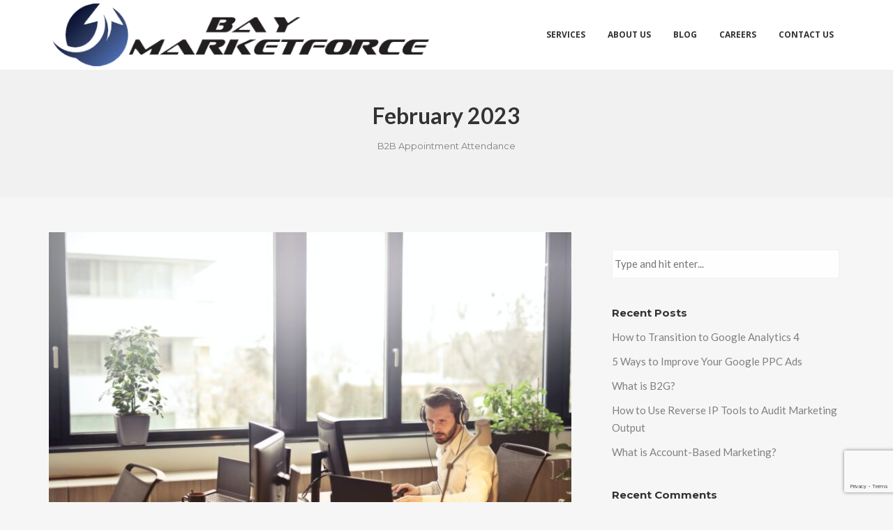

--- FILE ---
content_type: text/html; charset=UTF-8
request_url: https://baymarketforce.com/2023/02/
body_size: 16914
content:
<!DOCTYPE html>
<html lang="en-US">
<head>
	<!-- Meta Tags -->
	<meta http-equiv="Content-Type" content="text/html; charset=UTF-8" />
	<meta name="viewport" content="width=device-width, initial-scale=1.0"/>
	<meta name="generator" content="Aku 2.4.7" />
<meta name="generator" content="Wolf Framework 2.2.0" />
		<!-- Favicons -->
		<link rel="shortcut icon" href="https://baymarketforce.com/wp-content/uploads/2017/01/Favicon-57x57.png">
		<link rel="apple-touch-icon" href="https://baymarketforce.com/wp-content/uploads/2017/01/Favicon-57x57.png">
		<link rel="apple-touch-icon" sizes="72x72" href="https://baymarketforce.com/wp-content/uploads/2017/01/Favicon-57x57.png">
		<link rel="apple-touch-icon" sizes="114x114" href="https://baymarketforce.com/wp-content/uploads/2017/01/Favicon-57x57.png">
		


<!-- facebook meta -->
<meta property="og:site_name" content="Bay MarketForce" />
<meta property="og:title" content="February 2023 - Bay MarketForce" />
<meta property="og:url" content="https://baymarketforce.com/2023/02/3-ways-to-improve-b2b-appointment-attendance-rates/" />
<meta property="og:image" content="https://baymarketforce.com/wp-content/uploads/2022/11/pexels-andrea-piacquadio-845451-1-900x600.jpg" />

<!-- twitter meta -->
<meta name="twitter:card" content="summary">
<meta name="twitter:url" content="https://baymarketforce.com/2023/02/3-ways-to-improve-b2b-appointment-attendance-rates/">
<meta name="twitter:title" content="February 2023 - Bay MarketForce">
	<meta name="twitter:image" content="https://baymarketforce.com/wp-content/uploads/2022/11/pexels-andrea-piacquadio-845451-1-900x600.jpg">

<!-- google plus meta -->
<meta itemprop="name" content="Bay MarketForce" />
	<meta itemprop="image" content="https://baymarketforce.com/wp-content/uploads/2022/11/pexels-andrea-piacquadio-845451-1-900x600.jpg" />
	
	<!-- Title -->
	<title>February 2023 - Bay MarketForce</title>
	<link rel="profile" href="http://gmpg.org/xfn/11" />

	<!-- RSS & Pingbacks -->
	<link rel="alternate" type="application/rss+xml" title="Bay MarketForce RSS Feed" href="https://baymarketforce.com/feed/" />
	<link rel="pingback" href="https://baymarketforce.com/xmlrpc.php" />
	<!--[if lt IE 9]>
		<script src="https://baymarketforce.com/wp-content/themes/aku/js/lib/html5shiv.min.js" type="text/javascript"></script>
	<![endif]-->
		<meta name='robots' content='noindex, follow' />
	<style>img:is([sizes="auto" i], [sizes^="auto," i]) { contain-intrinsic-size: 3000px 1500px }</style>
	
	<!-- This site is optimized with the Yoast SEO plugin v26.8 - https://yoast.com/product/yoast-seo-wordpress/ -->
	<meta property="og:locale" content="en_US" />
	<meta property="og:type" content="website" />
	<meta property="og:title" content="February 2023 - Bay MarketForce" />
	<meta property="og:url" content="https://baymarketforce.com/2023/02/" />
	<meta property="og:site_name" content="Bay MarketForce" />
	<meta name="twitter:card" content="summary_large_image" />
	<script type="application/ld+json" class="yoast-schema-graph">{"@context":"https://schema.org","@graph":[{"@type":"CollectionPage","@id":"https://baymarketforce.com/2023/02/","url":"https://baymarketforce.com/2023/02/","name":"February 2023 - Bay MarketForce","isPartOf":{"@id":"https://baymarketforce.com/#website"},"primaryImageOfPage":{"@id":"https://baymarketforce.com/2023/02/#primaryimage"},"image":{"@id":"https://baymarketforce.com/2023/02/#primaryimage"},"thumbnailUrl":"https://baymarketforce.com/wp-content/uploads/2022/11/pexels-andrea-piacquadio-845451-1-scaled.jpg","breadcrumb":{"@id":"https://baymarketforce.com/2023/02/#breadcrumb"},"inLanguage":"en-US"},{"@type":"ImageObject","inLanguage":"en-US","@id":"https://baymarketforce.com/2023/02/#primaryimage","url":"https://baymarketforce.com/wp-content/uploads/2022/11/pexels-andrea-piacquadio-845451-1-scaled.jpg","contentUrl":"https://baymarketforce.com/wp-content/uploads/2022/11/pexels-andrea-piacquadio-845451-1-scaled.jpg","width":2560,"height":1707,"caption":"Upsell and Cross Sell"},{"@type":"BreadcrumbList","@id":"https://baymarketforce.com/2023/02/#breadcrumb","itemListElement":[{"@type":"ListItem","position":1,"name":"Home","item":"https://baymarketforce.com/"},{"@type":"ListItem","position":2,"name":"Archives for February 2023"}]},{"@type":"WebSite","@id":"https://baymarketforce.com/#website","url":"https://baymarketforce.com/","name":"Bay MarketForce","description":"B2B Lead Generation, Demand Generation, Account Based Marketing, Digital Marketing","potentialAction":[{"@type":"SearchAction","target":{"@type":"EntryPoint","urlTemplate":"https://baymarketforce.com/?s={search_term_string}"},"query-input":{"@type":"PropertyValueSpecification","valueRequired":true,"valueName":"search_term_string"}}],"inLanguage":"en-US"}]}</script>
	<!-- / Yoast SEO plugin. -->


<link rel='dns-prefetch' href='//js.stripe.com' />
<link rel='dns-prefetch' href='//checkout.stripe.com' />
<link rel='dns-prefetch' href='//fonts.googleapis.com' />
<link rel="alternate" type="application/rss+xml" title="Bay MarketForce &raquo; Feed" href="https://baymarketforce.com/feed/" />
<link rel="alternate" type="application/rss+xml" title="Bay MarketForce &raquo; Comments Feed" href="https://baymarketforce.com/comments/feed/" />
<script type="text/javascript">
/* <![CDATA[ */
window._wpemojiSettings = {"baseUrl":"https:\/\/s.w.org\/images\/core\/emoji\/16.0.1\/72x72\/","ext":".png","svgUrl":"https:\/\/s.w.org\/images\/core\/emoji\/16.0.1\/svg\/","svgExt":".svg","source":{"concatemoji":"https:\/\/baymarketforce.com\/wp-includes\/js\/wp-emoji-release.min.js?ver=6.8.3"}};
/*! This file is auto-generated */
!function(s,n){var o,i,e;function c(e){try{var t={supportTests:e,timestamp:(new Date).valueOf()};sessionStorage.setItem(o,JSON.stringify(t))}catch(e){}}function p(e,t,n){e.clearRect(0,0,e.canvas.width,e.canvas.height),e.fillText(t,0,0);var t=new Uint32Array(e.getImageData(0,0,e.canvas.width,e.canvas.height).data),a=(e.clearRect(0,0,e.canvas.width,e.canvas.height),e.fillText(n,0,0),new Uint32Array(e.getImageData(0,0,e.canvas.width,e.canvas.height).data));return t.every(function(e,t){return e===a[t]})}function u(e,t){e.clearRect(0,0,e.canvas.width,e.canvas.height),e.fillText(t,0,0);for(var n=e.getImageData(16,16,1,1),a=0;a<n.data.length;a++)if(0!==n.data[a])return!1;return!0}function f(e,t,n,a){switch(t){case"flag":return n(e,"\ud83c\udff3\ufe0f\u200d\u26a7\ufe0f","\ud83c\udff3\ufe0f\u200b\u26a7\ufe0f")?!1:!n(e,"\ud83c\udde8\ud83c\uddf6","\ud83c\udde8\u200b\ud83c\uddf6")&&!n(e,"\ud83c\udff4\udb40\udc67\udb40\udc62\udb40\udc65\udb40\udc6e\udb40\udc67\udb40\udc7f","\ud83c\udff4\u200b\udb40\udc67\u200b\udb40\udc62\u200b\udb40\udc65\u200b\udb40\udc6e\u200b\udb40\udc67\u200b\udb40\udc7f");case"emoji":return!a(e,"\ud83e\udedf")}return!1}function g(e,t,n,a){var r="undefined"!=typeof WorkerGlobalScope&&self instanceof WorkerGlobalScope?new OffscreenCanvas(300,150):s.createElement("canvas"),o=r.getContext("2d",{willReadFrequently:!0}),i=(o.textBaseline="top",o.font="600 32px Arial",{});return e.forEach(function(e){i[e]=t(o,e,n,a)}),i}function t(e){var t=s.createElement("script");t.src=e,t.defer=!0,s.head.appendChild(t)}"undefined"!=typeof Promise&&(o="wpEmojiSettingsSupports",i=["flag","emoji"],n.supports={everything:!0,everythingExceptFlag:!0},e=new Promise(function(e){s.addEventListener("DOMContentLoaded",e,{once:!0})}),new Promise(function(t){var n=function(){try{var e=JSON.parse(sessionStorage.getItem(o));if("object"==typeof e&&"number"==typeof e.timestamp&&(new Date).valueOf()<e.timestamp+604800&&"object"==typeof e.supportTests)return e.supportTests}catch(e){}return null}();if(!n){if("undefined"!=typeof Worker&&"undefined"!=typeof OffscreenCanvas&&"undefined"!=typeof URL&&URL.createObjectURL&&"undefined"!=typeof Blob)try{var e="postMessage("+g.toString()+"("+[JSON.stringify(i),f.toString(),p.toString(),u.toString()].join(",")+"));",a=new Blob([e],{type:"text/javascript"}),r=new Worker(URL.createObjectURL(a),{name:"wpTestEmojiSupports"});return void(r.onmessage=function(e){c(n=e.data),r.terminate(),t(n)})}catch(e){}c(n=g(i,f,p,u))}t(n)}).then(function(e){for(var t in e)n.supports[t]=e[t],n.supports.everything=n.supports.everything&&n.supports[t],"flag"!==t&&(n.supports.everythingExceptFlag=n.supports.everythingExceptFlag&&n.supports[t]);n.supports.everythingExceptFlag=n.supports.everythingExceptFlag&&!n.supports.flag,n.DOMReady=!1,n.readyCallback=function(){n.DOMReady=!0}}).then(function(){return e}).then(function(){var e;n.supports.everything||(n.readyCallback(),(e=n.source||{}).concatemoji?t(e.concatemoji):e.wpemoji&&e.twemoji&&(t(e.twemoji),t(e.wpemoji)))}))}((window,document),window._wpemojiSettings);
/* ]]> */
</script>
<link rel='stylesheet' id='formidable-css' href='https://baymarketforce.com/wp-content/plugins/formidable/css/formidableforms.css?ver=114818' type='text/css' media='all' />
<link rel='stylesheet' id='fancybox-css' href='https://baymarketforce.com/wp-content/themes/aku/css/lib/fancybox.css?ver=2.1.4' type='text/css' media='all' />
<link rel='stylesheet' id='dashicons-css' href='https://baymarketforce.com/wp-includes/css/dashicons.min.css?ver=6.8.3' type='text/css' media='all' />
<link rel='stylesheet' id='aku-style-min-css' href='https://baymarketforce.com/wp-content/themes/aku/css/main.min.css?ver=2.4.7' type='text/css' media='all' />
<link rel='stylesheet' id='aku-default-css' href='https://baymarketforce.com/wp-content/themes/aku/style.css?ver=2.4.7' type='text/css' media='all' />
<!--[if lte IE 8]>
<link rel='stylesheet' id='aku-ie8-style-css' href='https://baymarketforce.com/wp-content/themes/aku/css/ie8.css?ver=6.8.3' type='text/css' media='all' />
<![endif]-->
<style id='wp-emoji-styles-inline-css' type='text/css'>

	img.wp-smiley, img.emoji {
		display: inline !important;
		border: none !important;
		box-shadow: none !important;
		height: 1em !important;
		width: 1em !important;
		margin: 0 0.07em !important;
		vertical-align: -0.1em !important;
		background: none !important;
		padding: 0 !important;
	}
</style>
<link rel='stylesheet' id='wp-block-library-css' href='https://baymarketforce.com/wp-includes/css/dist/block-library/style.min.css?ver=6.8.3' type='text/css' media='all' />
<style id='classic-theme-styles-inline-css' type='text/css'>
/*! This file is auto-generated */
.wp-block-button__link{color:#fff;background-color:#32373c;border-radius:9999px;box-shadow:none;text-decoration:none;padding:calc(.667em + 2px) calc(1.333em + 2px);font-size:1.125em}.wp-block-file__button{background:#32373c;color:#fff;text-decoration:none}
</style>
<style id='global-styles-inline-css' type='text/css'>
:root{--wp--preset--aspect-ratio--square: 1;--wp--preset--aspect-ratio--4-3: 4/3;--wp--preset--aspect-ratio--3-4: 3/4;--wp--preset--aspect-ratio--3-2: 3/2;--wp--preset--aspect-ratio--2-3: 2/3;--wp--preset--aspect-ratio--16-9: 16/9;--wp--preset--aspect-ratio--9-16: 9/16;--wp--preset--color--black: #000000;--wp--preset--color--cyan-bluish-gray: #abb8c3;--wp--preset--color--white: #ffffff;--wp--preset--color--pale-pink: #f78da7;--wp--preset--color--vivid-red: #cf2e2e;--wp--preset--color--luminous-vivid-orange: #ff6900;--wp--preset--color--luminous-vivid-amber: #fcb900;--wp--preset--color--light-green-cyan: #7bdcb5;--wp--preset--color--vivid-green-cyan: #00d084;--wp--preset--color--pale-cyan-blue: #8ed1fc;--wp--preset--color--vivid-cyan-blue: #0693e3;--wp--preset--color--vivid-purple: #9b51e0;--wp--preset--gradient--vivid-cyan-blue-to-vivid-purple: linear-gradient(135deg,rgba(6,147,227,1) 0%,rgb(155,81,224) 100%);--wp--preset--gradient--light-green-cyan-to-vivid-green-cyan: linear-gradient(135deg,rgb(122,220,180) 0%,rgb(0,208,130) 100%);--wp--preset--gradient--luminous-vivid-amber-to-luminous-vivid-orange: linear-gradient(135deg,rgba(252,185,0,1) 0%,rgba(255,105,0,1) 100%);--wp--preset--gradient--luminous-vivid-orange-to-vivid-red: linear-gradient(135deg,rgba(255,105,0,1) 0%,rgb(207,46,46) 100%);--wp--preset--gradient--very-light-gray-to-cyan-bluish-gray: linear-gradient(135deg,rgb(238,238,238) 0%,rgb(169,184,195) 100%);--wp--preset--gradient--cool-to-warm-spectrum: linear-gradient(135deg,rgb(74,234,220) 0%,rgb(151,120,209) 20%,rgb(207,42,186) 40%,rgb(238,44,130) 60%,rgb(251,105,98) 80%,rgb(254,248,76) 100%);--wp--preset--gradient--blush-light-purple: linear-gradient(135deg,rgb(255,206,236) 0%,rgb(152,150,240) 100%);--wp--preset--gradient--blush-bordeaux: linear-gradient(135deg,rgb(254,205,165) 0%,rgb(254,45,45) 50%,rgb(107,0,62) 100%);--wp--preset--gradient--luminous-dusk: linear-gradient(135deg,rgb(255,203,112) 0%,rgb(199,81,192) 50%,rgb(65,88,208) 100%);--wp--preset--gradient--pale-ocean: linear-gradient(135deg,rgb(255,245,203) 0%,rgb(182,227,212) 50%,rgb(51,167,181) 100%);--wp--preset--gradient--electric-grass: linear-gradient(135deg,rgb(202,248,128) 0%,rgb(113,206,126) 100%);--wp--preset--gradient--midnight: linear-gradient(135deg,rgb(2,3,129) 0%,rgb(40,116,252) 100%);--wp--preset--font-size--small: 13px;--wp--preset--font-size--medium: 20px;--wp--preset--font-size--large: 36px;--wp--preset--font-size--x-large: 42px;--wp--preset--spacing--20: 0.44rem;--wp--preset--spacing--30: 0.67rem;--wp--preset--spacing--40: 1rem;--wp--preset--spacing--50: 1.5rem;--wp--preset--spacing--60: 2.25rem;--wp--preset--spacing--70: 3.38rem;--wp--preset--spacing--80: 5.06rem;--wp--preset--shadow--natural: 6px 6px 9px rgba(0, 0, 0, 0.2);--wp--preset--shadow--deep: 12px 12px 50px rgba(0, 0, 0, 0.4);--wp--preset--shadow--sharp: 6px 6px 0px rgba(0, 0, 0, 0.2);--wp--preset--shadow--outlined: 6px 6px 0px -3px rgba(255, 255, 255, 1), 6px 6px rgba(0, 0, 0, 1);--wp--preset--shadow--crisp: 6px 6px 0px rgba(0, 0, 0, 1);}:where(.is-layout-flex){gap: 0.5em;}:where(.is-layout-grid){gap: 0.5em;}body .is-layout-flex{display: flex;}.is-layout-flex{flex-wrap: wrap;align-items: center;}.is-layout-flex > :is(*, div){margin: 0;}body .is-layout-grid{display: grid;}.is-layout-grid > :is(*, div){margin: 0;}:where(.wp-block-columns.is-layout-flex){gap: 2em;}:where(.wp-block-columns.is-layout-grid){gap: 2em;}:where(.wp-block-post-template.is-layout-flex){gap: 1.25em;}:where(.wp-block-post-template.is-layout-grid){gap: 1.25em;}.has-black-color{color: var(--wp--preset--color--black) !important;}.has-cyan-bluish-gray-color{color: var(--wp--preset--color--cyan-bluish-gray) !important;}.has-white-color{color: var(--wp--preset--color--white) !important;}.has-pale-pink-color{color: var(--wp--preset--color--pale-pink) !important;}.has-vivid-red-color{color: var(--wp--preset--color--vivid-red) !important;}.has-luminous-vivid-orange-color{color: var(--wp--preset--color--luminous-vivid-orange) !important;}.has-luminous-vivid-amber-color{color: var(--wp--preset--color--luminous-vivid-amber) !important;}.has-light-green-cyan-color{color: var(--wp--preset--color--light-green-cyan) !important;}.has-vivid-green-cyan-color{color: var(--wp--preset--color--vivid-green-cyan) !important;}.has-pale-cyan-blue-color{color: var(--wp--preset--color--pale-cyan-blue) !important;}.has-vivid-cyan-blue-color{color: var(--wp--preset--color--vivid-cyan-blue) !important;}.has-vivid-purple-color{color: var(--wp--preset--color--vivid-purple) !important;}.has-black-background-color{background-color: var(--wp--preset--color--black) !important;}.has-cyan-bluish-gray-background-color{background-color: var(--wp--preset--color--cyan-bluish-gray) !important;}.has-white-background-color{background-color: var(--wp--preset--color--white) !important;}.has-pale-pink-background-color{background-color: var(--wp--preset--color--pale-pink) !important;}.has-vivid-red-background-color{background-color: var(--wp--preset--color--vivid-red) !important;}.has-luminous-vivid-orange-background-color{background-color: var(--wp--preset--color--luminous-vivid-orange) !important;}.has-luminous-vivid-amber-background-color{background-color: var(--wp--preset--color--luminous-vivid-amber) !important;}.has-light-green-cyan-background-color{background-color: var(--wp--preset--color--light-green-cyan) !important;}.has-vivid-green-cyan-background-color{background-color: var(--wp--preset--color--vivid-green-cyan) !important;}.has-pale-cyan-blue-background-color{background-color: var(--wp--preset--color--pale-cyan-blue) !important;}.has-vivid-cyan-blue-background-color{background-color: var(--wp--preset--color--vivid-cyan-blue) !important;}.has-vivid-purple-background-color{background-color: var(--wp--preset--color--vivid-purple) !important;}.has-black-border-color{border-color: var(--wp--preset--color--black) !important;}.has-cyan-bluish-gray-border-color{border-color: var(--wp--preset--color--cyan-bluish-gray) !important;}.has-white-border-color{border-color: var(--wp--preset--color--white) !important;}.has-pale-pink-border-color{border-color: var(--wp--preset--color--pale-pink) !important;}.has-vivid-red-border-color{border-color: var(--wp--preset--color--vivid-red) !important;}.has-luminous-vivid-orange-border-color{border-color: var(--wp--preset--color--luminous-vivid-orange) !important;}.has-luminous-vivid-amber-border-color{border-color: var(--wp--preset--color--luminous-vivid-amber) !important;}.has-light-green-cyan-border-color{border-color: var(--wp--preset--color--light-green-cyan) !important;}.has-vivid-green-cyan-border-color{border-color: var(--wp--preset--color--vivid-green-cyan) !important;}.has-pale-cyan-blue-border-color{border-color: var(--wp--preset--color--pale-cyan-blue) !important;}.has-vivid-cyan-blue-border-color{border-color: var(--wp--preset--color--vivid-cyan-blue) !important;}.has-vivid-purple-border-color{border-color: var(--wp--preset--color--vivid-purple) !important;}.has-vivid-cyan-blue-to-vivid-purple-gradient-background{background: var(--wp--preset--gradient--vivid-cyan-blue-to-vivid-purple) !important;}.has-light-green-cyan-to-vivid-green-cyan-gradient-background{background: var(--wp--preset--gradient--light-green-cyan-to-vivid-green-cyan) !important;}.has-luminous-vivid-amber-to-luminous-vivid-orange-gradient-background{background: var(--wp--preset--gradient--luminous-vivid-amber-to-luminous-vivid-orange) !important;}.has-luminous-vivid-orange-to-vivid-red-gradient-background{background: var(--wp--preset--gradient--luminous-vivid-orange-to-vivid-red) !important;}.has-very-light-gray-to-cyan-bluish-gray-gradient-background{background: var(--wp--preset--gradient--very-light-gray-to-cyan-bluish-gray) !important;}.has-cool-to-warm-spectrum-gradient-background{background: var(--wp--preset--gradient--cool-to-warm-spectrum) !important;}.has-blush-light-purple-gradient-background{background: var(--wp--preset--gradient--blush-light-purple) !important;}.has-blush-bordeaux-gradient-background{background: var(--wp--preset--gradient--blush-bordeaux) !important;}.has-luminous-dusk-gradient-background{background: var(--wp--preset--gradient--luminous-dusk) !important;}.has-pale-ocean-gradient-background{background: var(--wp--preset--gradient--pale-ocean) !important;}.has-electric-grass-gradient-background{background: var(--wp--preset--gradient--electric-grass) !important;}.has-midnight-gradient-background{background: var(--wp--preset--gradient--midnight) !important;}.has-small-font-size{font-size: var(--wp--preset--font-size--small) !important;}.has-medium-font-size{font-size: var(--wp--preset--font-size--medium) !important;}.has-large-font-size{font-size: var(--wp--preset--font-size--large) !important;}.has-x-large-font-size{font-size: var(--wp--preset--font-size--x-large) !important;}
:where(.wp-block-post-template.is-layout-flex){gap: 1.25em;}:where(.wp-block-post-template.is-layout-grid){gap: 1.25em;}
:where(.wp-block-columns.is-layout-flex){gap: 2em;}:where(.wp-block-columns.is-layout-grid){gap: 2em;}
:root :where(.wp-block-pullquote){font-size: 1.5em;line-height: 1.6;}
</style>
<link rel='stylesheet' id='contact-form-7-css' href='https://baymarketforce.com/wp-content/plugins/contact-form-7/includes/css/styles.css?ver=6.1.4' type='text/css' media='all' />
<link rel='stylesheet' id='swpm.common-css' href='https://baymarketforce.com/wp-content/plugins/simple-membership/css/swpm.common.css?ver=4.7.0' type='text/css' media='all' />
<link rel='stylesheet' id='stripe-checkout-button-css' href='https://checkout.stripe.com/v3/checkout/button.css' type='text/css' media='all' />
<link rel='stylesheet' id='simpay-public-css' href='https://baymarketforce.com/wp-content/plugins/stripe/includes/core/assets/css/simpay-public.min.css?ver=4.16.1' type='text/css' media='all' />
<link rel='stylesheet' id='wpcf7-redirect-script-frontend-css' href='https://baymarketforce.com/wp-content/plugins/wpcf7-redirect/build/assets/frontend-script.css?ver=2c532d7e2be36f6af233' type='text/css' media='all' />
<link rel='stylesheet' id='wolf-theme-google-fonts-css' href='//fonts.googleapis.com/css?family=Lato:400,700|Arimo:400,700|Open+Sans:400,700|Merriweather:400,700|Montserrat:400,700&#038;subset=latin,latin-ext' type='text/css' media='all' />
<link rel='stylesheet' id='js_composer_front-css' href='https://baymarketforce.com/wp-content/plugins/js_composer/assets/css/js_composer.min.css?ver=4.12.1' type='text/css' media='all' />
<link rel='stylesheet' id='js_composer_custom_css-css' href='//baymarketforce.com/wp-content/uploads/js_composer/custom.css?ver=4.12.1' type='text/css' media='all' />
<script type="text/javascript" src="https://baymarketforce.com/wp-includes/js/jquery/jquery.min.js?ver=3.7.1" id="jquery-core-js"></script>
<script type="text/javascript" src="https://baymarketforce.com/wp-includes/js/jquery/jquery-migrate.min.js?ver=3.4.1" id="jquery-migrate-js"></script>
<script type="text/javascript" src="https://baymarketforce.com/wp-content/themes/aku/js/lib/modernizr.js?ver=2.8.3" id="modernizr-js"></script>
<link rel="https://api.w.org/" href="https://baymarketforce.com/wp-json/" /><link rel="EditURI" type="application/rsd+xml" title="RSD" href="https://baymarketforce.com/xmlrpc.php?rsd" />
<meta name="generator" content="WordPress 6.8.3" />
<meta name="generator" content="WolfVideos 1.3.0" />
<!-- Google tag (gtag.js) -->
<script async src="https://www.googletagmanager.com/gtag/js?id=G-MBVKCTEHT0"></script>
<script>
  window.dataLayer = window.dataLayer || [];
  function gtag(){dataLayer.push(arguments);}
  gtag('js', new Date());

  gtag('config', 'G-MBVKCTEHT0');
</script>

<!-- Google Tag Manager -->
<script>(function(w,d,s,l,i){w[l]=w[l]||[];w[l].push({'gtm.start':
new Date().getTime(),event:'gtm.js'});var f=d.getElementsByTagName(s)[0],
j=d.createElement(s),dl=l!='dataLayer'?'&l='+l:'';j.async=true;j.src=
'https://www.googletagmanager.com/gtm.js?id='+i+dl;f.parentNode.insertBefore(j,f);
})(window,document,'script','dataLayer','GTM-NNPT35H');</script>
<!-- End Google Tag Manager -->

<!-- Facebook Pixel Code -->
<script>
  !function(f,b,e,v,n,t,s)
  {if(f.fbq)return;n=f.fbq=function(){n.callMethod?
  n.callMethod.apply(n,arguments):n.queue.push(arguments)};
  if(!f._fbq)f._fbq=n;n.push=n;n.loaded=!0;n.version='2.0';
  n.queue=[];t=b.createElement(e);t.async=!0;
  t.src=v;s=b.getElementsByTagName(e)[0];
  s.parentNode.insertBefore(t,s)}(window, document,'script',
  'https://connect.facebook.net/en_US/fbevents.js');
  fbq('init', '617568385259216');
  fbq('track', 'PageView');
</script>
<noscript><img height="1" width="1" style="display:none"
  src="https://www.facebook.com/tr?id=617568385259216&ev=PageView&noscript=1"
/></noscript>
<!-- End Facebook Pixel Code -->

<script src='https://www.google.com/recaptcha/api.js'></script>

<!-- Global site tag (gtag.js) - Google Analytics -->
<script async src="https://www.googletagmanager.com/gtag/js?id=UA-65861922-1"></script>
<script>
  window.dataLayer = window.dataLayer || [];
  function gtag(){dataLayer.push(arguments);}
  gtag('js', new Date());

  gtag('config', 'UA-65861922-1');
</script>

<script type="text/javascript" src="https://secure.leadforensics.com/js/58344.js" ></script>
<noscript><img src="https://secure.leadforensics.com/58344.png" style="display:none;" /></noscript>

<script>!function () {var reb2b = window.reb2b = window.reb2b || []; if (reb2b.invoked) return;reb2b.invoked = true;reb2b.methods = ["identify", "collect"]; reb2b.factory = function (method) {return function () {var args = Array.prototype.slice.call(arguments); args.unshift(method);reb2b.push(args);return reb2b;};}; for (var i = 0; i < reb2b.methods.length; i++) {var key = reb2b.methods[i];reb2b[key] = reb2b.factory(key);} reb2b.load = function (key) {var script = document.createElement("script");script.type = "text/javascript";script.async = true; script.src = "https://s3-us-west-2.amazonaws.com/b2bjsstore/b/" + key + "/reb2b.js.gz"; var first = document.getElementsByTagName("script")[0]; first.parentNode.insertBefore(script, first);}; reb2b.SNIPPET_VERSION = "1.0.1";reb2b.load("Y4O7Z0HVWZNX");}();</script> <meta name="viewport" content="width=device-width, minimum-scale=1" /><style>/* Customizer */
</style><style type="text/css">/* Theme settings */
.is-home-header .header-overlay{background-color:#000;}.is-home-header .header-overlay{opacity:0.3}.entry-meta, .category, .edit-link, .author-link, .author-description, .share-link, .page-title-container .subheading, .page-title-container .category-description p{font-family:'Montserrat'}.entry-meta, .category, .edit-link, .author-link, .author-description, .share-link, .page-title-container .subheading, .page-title-container .category-description p{font-style:normal}h1, h2, h3, h4, h5, h2.entry-title, .widget-title, .counter-text, .countdown-period, .wolf-slide-title{font-family:'Montserrat'}h1, h2, h3, h4, h5, h2.entry-title, .widget-title, .counter-text, .countdown-period, .wolf-slide-title{font-style:normal}h1.page-title{font-family:'Lato'}h1.page-title{font-style:normal}.nav-menu li a, #navbar-container-right{ font-family:'Open Sans'}.nav-menu li a, #navbar-container-right{text-transform:uppercase}.nav-menu li a, #navbar-container-right{font-style:normal}</style><style type="text/css"></style><meta name="generator" content="Elementor 3.34.3; features: additional_custom_breakpoints; settings: css_print_method-external, google_font-enabled, font_display-auto">
<style type="text/css">.recentcomments a{display:inline !important;padding:0 !important;margin:0 !important;}</style><meta name="generator" content="Powered by Visual Composer - drag and drop page builder for WordPress."/>
<!--[if lte IE 9]><link rel="stylesheet" type="text/css" href="https://baymarketforce.com/wp-content/plugins/js_composer/assets/css/vc_lte_ie9.min.css" media="screen"><![endif]--><!--[if IE  8]><link rel="stylesheet" type="text/css" href="https://baymarketforce.com/wp-content/plugins/js_composer/assets/css/vc-ie8.min.css" media="screen"><![endif]-->			<style>
				.e-con.e-parent:nth-of-type(n+4):not(.e-lazyloaded):not(.e-no-lazyload),
				.e-con.e-parent:nth-of-type(n+4):not(.e-lazyloaded):not(.e-no-lazyload) * {
					background-image: none !important;
				}
				@media screen and (max-height: 1024px) {
					.e-con.e-parent:nth-of-type(n+3):not(.e-lazyloaded):not(.e-no-lazyload),
					.e-con.e-parent:nth-of-type(n+3):not(.e-lazyloaded):not(.e-no-lazyload) * {
						background-image: none !important;
					}
				}
				@media screen and (max-height: 640px) {
					.e-con.e-parent:nth-of-type(n+2):not(.e-lazyloaded):not(.e-no-lazyload),
					.e-con.e-parent:nth-of-type(n+2):not(.e-lazyloaded):not(.e-no-lazyload) * {
						background-image: none !important;
					}
				}
			</style>
			<script src="https://tag.clearbitscripts.com/v1/pk_78ec096f4a18e0507d86a0a3941ade03/tags.js" referrerpolicy="strict-origin-when-cross-origin"></script><noscript><style type="text/css"> .wpb_animate_when_almost_visible { opacity: 1; }</style></noscript></head>
<body class="archive date wp-theme-aku aku wolf-mailchimp wolf-woocommerce- wide-layout skin-light menu-plain menu-default menu-light menu-boxed menu-hover-default no-secondary-menu page-header-medium show-title-area is-sticky-menu no-top-bar is-blog blog-sidebar blog-boxed no-header-image wpb-js-composer js-comp-ver-4.12.1 vc_responsive elementor-default elementor-kit-1136">
		<div id="top"></div><a id="top-arrow" class="scroll" href="#top"></a>
				<div id="loading-overlay"><div id="loader">
							<img id="loading-logo" src="https://baymarketforce.com/wp-content/uploads/2016/10/baylogo300.png" alt="loading-logo">
															<div class="loader8">
						<div class="loader8-container loader8-container1">
							<div class="loader8-circle1"></div>
							<div class="loader8-circle2"></div>
							<div class="loader8-circle3"></div>
							<div class="loader8-circle4"></div>
						</div>
						<div class="loader8-container loader8-container2">
							<div class="loader8-circle1"></div>
							<div class="loader8-circle2"></div>
							<div class="loader8-circle3"></div>
							<div class="loader8-circle4"></div>
						</div>
						<div class="loader8-container loader8-container3">
							<div class="loader8-circle1"></div>
							<div class="loader8-circle2"></div>
							<div class="loader8-circle3"></div>
							<div class="loader8-circle4"></div>
						</div>
					</div>
										</div></div>
		<div id="ceiling"><div id="navbar-container" class="clearfix">
	<div class="wrap">
		<div class="logo"><a href="https://baymarketforce.com/" rel="home"><img class="logo-dark" src="https://baymarketforce.com/wp-content/uploads/2016/10/baylogo.png" alt="Bay MarketForce"><img class="logo-light" src="https://baymarketforce.com/wp-content/uploads/2016/10/baylogo.png" alt="Bay MarketForce"></a></div>		<div id="navbar" class="navbar clearfix">
			<nav class="site-navigation-primary navigation main-navigation clearfix" role="navigation">
				<div class="menu-main-container"><ul id="menu-main" class="nav-menu"><li id="menu-item-23" class="menu-item menu-item-type-post_type menu-item-object-page menu-item-has-children menu-item-23 sub-menu-dark menu-item-icon-before" data-mega-menu-bg-repeat='no-repeat'><a href="https://baymarketforce.com/services/"><span>Services</span></a>
<ul class="sub-menu">
	<li id="menu-item-2150" class="menu-item menu-item-type-post_type menu-item-object-page menu-item-2150 sub-menu-dark menu-item-icon-before" data-mega-menu-bg-repeat='no-repeat'><a href="https://baymarketforce.com/services/data/"><span>B2B Data Enrichment</span></a></li>
	<li id="menu-item-2151" class="menu-item menu-item-type-post_type menu-item-object-page menu-item-has-children menu-item-2151 sub-menu-dark menu-item-icon-before" data-mega-menu-bg-repeat='no-repeat'><a href="https://baymarketforce.com/services/b2b-digital-marketing-services/"><span>Digital Marketing</span></a>
	<ul class="sub-menu">
		<li id="menu-item-2186" class="menu-item menu-item-type-post_type menu-item-object-page menu-item-2186 sub-menu-dark menu-item-icon-before" data-mega-menu-bg-repeat='no-repeat'><a href="https://baymarketforce.com/services/b2b-digital-marketing-services/search-engine-marketing/"><span>Search Engine Marketing (PPC)</span></a></li>
		<li id="menu-item-2199" class="menu-item menu-item-type-post_type menu-item-object-page menu-item-2199 sub-menu-dark menu-item-icon-before" data-mega-menu-bg-repeat='no-repeat'><a href="https://baymarketforce.com/services/b2b-digital-marketing-services/seo/"><span>Search Engine Optimization (SEO)</span></a></li>
		<li id="menu-item-2187" class="menu-item menu-item-type-post_type menu-item-object-page menu-item-2187 sub-menu-dark menu-item-icon-before" data-mega-menu-bg-repeat='no-repeat'><a href="https://baymarketforce.com/services/b2b-digital-marketing-services/b2b-social-media-marketing/"><span>Social Media</span></a></li>
		<li id="menu-item-2211" class="menu-item menu-item-type-post_type menu-item-object-page menu-item-2211 sub-menu-dark menu-item-icon-before" data-mega-menu-bg-repeat='no-repeat'><a href="https://baymarketforce.com/services/b2b-digital-marketing-services/email-marketing/"><span>Email Marketing</span></a></li>
	</ul>
</li>
	<li id="menu-item-2152" class="menu-item menu-item-type-post_type menu-item-object-page menu-item-has-children menu-item-2152 sub-menu-dark menu-item-icon-before" data-mega-menu-bg-repeat='no-repeat'><a href="https://baymarketforce.com/services/intent-data/"><span>Intent Data</span></a>
	<ul class="sub-menu">
		<li id="menu-item-2188" class="menu-item menu-item-type-post_type menu-item-object-page menu-item-2188 sub-menu-dark menu-item-icon-before" data-mega-menu-bg-repeat='no-repeat'><a href="https://baymarketforce.com/services/intent-data/local-gov-intent-data/"><span>Local Government Intent Data</span></a></li>
		<li id="menu-item-2189" class="menu-item menu-item-type-post_type menu-item-object-page menu-item-2189 sub-menu-dark menu-item-icon-before" data-mega-menu-bg-repeat='no-repeat'><a href="https://baymarketforce.com/services/intent-data/webleads/"><span>Website Visitor Intent Data</span></a></li>
	</ul>
</li>
	<li id="menu-item-2154" class="menu-item menu-item-type-post_type menu-item-object-page menu-item-2154 sub-menu-dark menu-item-icon-before" data-mega-menu-bg-repeat='no-repeat'><a href="https://baymarketforce.com/services/salesdevelopment/"><span>Appointment Setting</span></a></li>
	<li id="menu-item-2153" class="menu-item menu-item-type-post_type menu-item-object-page menu-item-2153 sub-menu-dark menu-item-icon-before" data-mega-menu-bg-repeat='no-repeat'><a href="https://baymarketforce.com/services/lead-generation/"><span>Lead Generation</span></a></li>
	<li id="menu-item-2155" class="menu-item menu-item-type-post_type menu-item-object-page menu-item-2155 sub-menu-dark menu-item-icon-before" data-mega-menu-bg-repeat='no-repeat'><a href="https://baymarketforce.com/services/inbound/"><span>Inbound Lead Response</span></a></li>
</ul>
</li>
<li id="menu-item-2386" class="menu-item menu-item-type-post_type menu-item-object-page menu-item-2386 sub-menu-dark menu-item-icon-before" data-mega-menu-bg-repeat='no-repeat'><a href="https://baymarketforce.com/about/"><span>About Us</span></a></li>
<li id="menu-item-1386" class="menu-item menu-item-type-post_type menu-item-object-page current_page_parent menu-item-1386 sub-menu-dark menu-item-icon-before" data-mega-menu-bg-repeat='no-repeat'><a href="https://baymarketforce.com/posts/"><span>Blog</span></a></li>
<li id="menu-item-1309" class="menu-item menu-item-type-post_type menu-item-object-page menu-item-1309 sub-menu-dark menu-item-icon-before" data-mega-menu-bg-repeat='no-repeat'><a href="https://baymarketforce.com/careers/"><span>Careers</span></a></li>
<li id="menu-item-20" class="menu-item menu-item-type-post_type menu-item-object-page menu-item-20 sub-menu-dark menu-item-icon-before" data-mega-menu-bg-repeat='no-repeat'><a href="https://baymarketforce.com/contact-us/"><span>Contact Us</span></a></li>
</ul></div>			</nav><!-- #site-navigation-primary -->
		</div><!-- #navbar -->
	</div><!-- .wrap -->
</div><!-- #navbar-container -->
</div>		<div id="mobile-bar" class="clearfix">
			<div id="mobile-bar-inner">
				<div id="menu-toggle" class="menu-toggle">
					<div class="burger-before"></div>
					<div class="burger"></div>
					<div class="burger-after"></div>
				</div>
				<div class="logo"><a href="https://baymarketforce.com/" rel="home"><img class="logo-dark" src="https://baymarketforce.com/wp-content/uploads/2016/10/baylogo.png" alt="Bay MarketForce"><img class="logo-light" src="https://baymarketforce.com/wp-content/uploads/2016/10/baylogo.png" alt="Bay MarketForce"></a></div>			</div>
		</div>
		<div id="navbar-mobile-container">
	<div id="navbar-mobile" class="navbar clearfix">
		<!-- <span id="close-menu">&times;</span> -->
		<nav id="site-navigation-primary-mobile" class="navigation main-navigation clearfix" role="navigation">

			<div class="menu-main-container"><ul id="mobile-menu" class="nav-menu dropdown"><li class="menu-item menu-item-type-post_type menu-item-object-page menu-item-has-children menu-item-23 sub-menu-dark menu-item-icon-before" data-mega-menu-bg-repeat='no-repeat'><a href="https://baymarketforce.com/services/"><span>Services</span></a>
<ul class="sub-menu">
	<li class="menu-item menu-item-type-post_type menu-item-object-page menu-item-2150 sub-menu-dark menu-item-icon-before" data-mega-menu-bg-repeat='no-repeat'><a href="https://baymarketforce.com/services/data/"><span>B2B Data Enrichment</span></a></li>
	<li class="menu-item menu-item-type-post_type menu-item-object-page menu-item-has-children menu-item-2151 sub-menu-dark menu-item-icon-before" data-mega-menu-bg-repeat='no-repeat'><a href="https://baymarketforce.com/services/b2b-digital-marketing-services/"><span>Digital Marketing</span></a>
	<ul class="sub-menu">
		<li class="menu-item menu-item-type-post_type menu-item-object-page menu-item-2186 sub-menu-dark menu-item-icon-before" data-mega-menu-bg-repeat='no-repeat'><a href="https://baymarketforce.com/services/b2b-digital-marketing-services/search-engine-marketing/"><span>Search Engine Marketing (PPC)</span></a></li>
		<li class="menu-item menu-item-type-post_type menu-item-object-page menu-item-2199 sub-menu-dark menu-item-icon-before" data-mega-menu-bg-repeat='no-repeat'><a href="https://baymarketforce.com/services/b2b-digital-marketing-services/seo/"><span>Search Engine Optimization (SEO)</span></a></li>
		<li class="menu-item menu-item-type-post_type menu-item-object-page menu-item-2187 sub-menu-dark menu-item-icon-before" data-mega-menu-bg-repeat='no-repeat'><a href="https://baymarketforce.com/services/b2b-digital-marketing-services/b2b-social-media-marketing/"><span>Social Media</span></a></li>
		<li class="menu-item menu-item-type-post_type menu-item-object-page menu-item-2211 sub-menu-dark menu-item-icon-before" data-mega-menu-bg-repeat='no-repeat'><a href="https://baymarketforce.com/services/b2b-digital-marketing-services/email-marketing/"><span>Email Marketing</span></a></li>
	</ul>
</li>
	<li class="menu-item menu-item-type-post_type menu-item-object-page menu-item-has-children menu-item-2152 sub-menu-dark menu-item-icon-before" data-mega-menu-bg-repeat='no-repeat'><a href="https://baymarketforce.com/services/intent-data/"><span>Intent Data</span></a>
	<ul class="sub-menu">
		<li class="menu-item menu-item-type-post_type menu-item-object-page menu-item-2188 sub-menu-dark menu-item-icon-before" data-mega-menu-bg-repeat='no-repeat'><a href="https://baymarketforce.com/services/intent-data/local-gov-intent-data/"><span>Local Government Intent Data</span></a></li>
		<li class="menu-item menu-item-type-post_type menu-item-object-page menu-item-2189 sub-menu-dark menu-item-icon-before" data-mega-menu-bg-repeat='no-repeat'><a href="https://baymarketforce.com/services/intent-data/webleads/"><span>Website Visitor Intent Data</span></a></li>
	</ul>
</li>
	<li class="menu-item menu-item-type-post_type menu-item-object-page menu-item-2154 sub-menu-dark menu-item-icon-before" data-mega-menu-bg-repeat='no-repeat'><a href="https://baymarketforce.com/services/salesdevelopment/"><span>Appointment Setting</span></a></li>
	<li class="menu-item menu-item-type-post_type menu-item-object-page menu-item-2153 sub-menu-dark menu-item-icon-before" data-mega-menu-bg-repeat='no-repeat'><a href="https://baymarketforce.com/services/lead-generation/"><span>Lead Generation</span></a></li>
	<li class="menu-item menu-item-type-post_type menu-item-object-page menu-item-2155 sub-menu-dark menu-item-icon-before" data-mega-menu-bg-repeat='no-repeat'><a href="https://baymarketforce.com/services/inbound/"><span>Inbound Lead Response</span></a></li>
</ul>
</li>
<li class="menu-item menu-item-type-post_type menu-item-object-page menu-item-2386 sub-menu-dark menu-item-icon-before" data-mega-menu-bg-repeat='no-repeat'><a href="https://baymarketforce.com/about/"><span>About Us</span></a></li>
<li class="menu-item menu-item-type-post_type menu-item-object-page current_page_parent menu-item-1386 sub-menu-dark menu-item-icon-before" data-mega-menu-bg-repeat='no-repeat'><a href="https://baymarketforce.com/posts/"><span>Blog</span></a></li>
<li class="menu-item menu-item-type-post_type menu-item-object-page menu-item-1309 sub-menu-dark menu-item-icon-before" data-mega-menu-bg-repeat='no-repeat'><a href="https://baymarketforce.com/careers/"><span>Careers</span></a></li>
<li class="menu-item menu-item-type-post_type menu-item-object-page menu-item-20 sub-menu-dark menu-item-icon-before" data-mega-menu-bg-repeat='no-repeat'><a href="https://baymarketforce.com/contact-us/"><span>Contact Us</span></a></li>
</ul></div>		</nav><!-- #site-navigation-primary -->
	</div><!-- #navbar -->
</div>
<div class="site-container">
<div id="page" class="hfeed site pusher">
	<div id="page-content">

		<header id="masthead" class="site-header clearfix" role="banner">
				<div class="header-overlay"></div>
		
		<section class="page-header-container">			<div class="header-overlay"></div>
			<div class="page-header text-center"><div class="page-title-container intro"><h1 class='page-title fittext' data-max-font-size='32'>February 2023</h1><div class='subheading'>B2B Appointment Attendance</div></div></div><!--.page-header --></section>	</header><!-- #masthead -->
	
		<div id="main" class="site-main clearfix">
		<div class="site-wrapper">
			<div class="inner">
		<div id="primary" class="content-area">
			<main id="content" class="site-content clearfix" role="main">
			
				<div id="posts-content" class="posts clearfix item-grid">
					
											<article class="clearfix post-2274 post type-post status-publish format-standard has-post-thumbnail hentry category-appointment-setting category-sales-development tag-appointment-setting tag-sales-development has-media has-thumbnail"   id="post-2274" data-post-id="2274" data-bg="https://baymarketforce.com/wp-content/uploads/2022/11/pexels-andrea-piacquadio-845451-1-900x600.jpg">
			<div class="entry-media">
			<div class="entry-thumbnail"><a class="entry-link" href="https://baymarketforce.com/2023/02/3-ways-to-improve-b2b-appointment-attendance-rates/" title="Permalink to 3 Ways to Improve B2B Appointment Attendance Rates" rel="bookmark"><img fetchpriority="high" width="740" height="493" src="https://baymarketforce.com/wp-content/uploads/2022/11/pexels-andrea-piacquadio-845451-1-900x600.jpg" class="attachment-large size-large wp-post-image" alt="Upsell and Cross Sell" decoding="async" srcset="https://baymarketforce.com/wp-content/uploads/2022/11/pexels-andrea-piacquadio-845451-1-900x600.jpg 900w, https://baymarketforce.com/wp-content/uploads/2022/11/pexels-andrea-piacquadio-845451-1-800x533.jpg 800w, https://baymarketforce.com/wp-content/uploads/2022/11/pexels-andrea-piacquadio-845451-1-768x512.jpg 768w, https://baymarketforce.com/wp-content/uploads/2022/11/pexels-andrea-piacquadio-845451-1-1536x1024.jpg 1536w, https://baymarketforce.com/wp-content/uploads/2022/11/pexels-andrea-piacquadio-845451-1-2048x1365.jpg 2048w, https://baymarketforce.com/wp-content/uploads/2022/11/pexels-andrea-piacquadio-845451-1-555x370.jpg 555w" sizes="(max-width: 740px) 100vw, 740px" /></a></div>		</div>
			<div class="entry-content">
		<div class="entry-inner">
												<h2 class="entry-title">
						<a class="entry-link" href="https://baymarketforce.com/2023/02/3-ways-to-improve-b2b-appointment-attendance-rates/" title="Permalink to 3 Ways to Improve B2B Appointment Attendance Rates" rel="bookmark">3 Ways to Improve B2B Appointment Attendance Rates</a>
					</h2>
								<div class="entry-meta">
					<span class="posted-on date"><a href="https://baymarketforce.com/2023/02/3-ways-to-improve-b2b-appointment-attendance-rates/" rel="bookmark"><time class="entry-date published" datetime="2023-02-28T14:34:01-06:00">3 years ago</time>
			<time class="updated" datetime="2023-03-01T15:04:43-06:00">3 years ago</time></a></span><span class="categories-links"><a href="https://baymarketforce.com/category/sales-development/appointment-setting/" rel="category tag">Appointment Setting</a>, <a href="https://baymarketforce.com/category/sales-development/" rel="category tag">Sales Development</a></span><span class="tags-links"><a href="https://baymarketforce.com/tag/appointment-setting/" rel="tag">Appointment Setting</a>, <a href="https://baymarketforce.com/tag/sales-development/" rel="tag">Sales Development</a></span>									</div>
									<p></p>				
									<footer class="entry-meta icon-meta-container">
							
											</footer>
		</div>
	</div>
</article>											<article class="clearfix post-2266 post type-post status-publish format-standard has-post-thumbnail hentry category-intent-data category-web-leads tag-intent-data has-media has-thumbnail"   id="post-2266" data-post-id="2266" data-bg="https://baymarketforce.com/wp-content/uploads/2023/02/pexels-andrea-piacquadio-3760809-900x600.jpg">
			<div class="entry-media">
			<div class="entry-thumbnail"><a class="entry-link" href="https://baymarketforce.com/2023/02/what-are-the-different-types-of-intent-data/" title="Permalink to What Are The Different Types of Intent Data?" rel="bookmark"><img width="740" height="493" src="https://baymarketforce.com/wp-content/uploads/2023/02/pexels-andrea-piacquadio-3760809-900x600.jpg" class="attachment-large size-large wp-post-image" alt="Intent Data" decoding="async" srcset="https://baymarketforce.com/wp-content/uploads/2023/02/pexels-andrea-piacquadio-3760809-900x600.jpg 900w, https://baymarketforce.com/wp-content/uploads/2023/02/pexels-andrea-piacquadio-3760809-800x533.jpg 800w, https://baymarketforce.com/wp-content/uploads/2023/02/pexels-andrea-piacquadio-3760809-768x512.jpg 768w, https://baymarketforce.com/wp-content/uploads/2023/02/pexels-andrea-piacquadio-3760809-1536x1024.jpg 1536w" sizes="(max-width: 740px) 100vw, 740px" /></a></div>		</div>
			<div class="entry-content">
		<div class="entry-inner">
												<h2 class="entry-title">
						<a class="entry-link" href="https://baymarketforce.com/2023/02/what-are-the-different-types-of-intent-data/" title="Permalink to What Are The Different Types of Intent Data?" rel="bookmark">What Are The Different Types of Intent Data?</a>
					</h2>
								<div class="entry-meta">
					<span class="posted-on date"><a href="https://baymarketforce.com/2023/02/what-are-the-different-types-of-intent-data/" rel="bookmark"><time class="entry-date published updated" datetime="2023-02-24T14:49:10-06:00">3 years ago</time></a></span><span class="categories-links"><a href="https://baymarketforce.com/category/intent-data/" rel="category tag">Intent Data</a>, <a href="https://baymarketforce.com/category/web-leads/" rel="category tag">Web Leads</a></span><span class="tags-links"><a href="https://baymarketforce.com/tag/intent-data/" rel="tag">Intent Data</a></span>									</div>
									<p></p>				
									<footer class="entry-meta icon-meta-container">
							
											</footer>
		</div>
	</div>
</article>											<article class="clearfix post-2244 post type-post status-publish format-standard has-post-thumbnail hentry category-digital-marketing category-social-media tag-linkedin tag-marketing-automation tag-social-media has-media has-thumbnail"   id="post-2244" data-post-id="2244" data-bg="https://baymarketforce.com/wp-content/uploads/2023/02/pexels-bastian-riccardi-15406295-900x506.jpg">
			<div class="entry-media">
			<div class="entry-thumbnail"><a class="entry-link" href="https://baymarketforce.com/2023/02/3-reasons-to-automate-linkedin-outreach-to-grow-your-connections/" title="Permalink to 3 Reasons to Automate LinkedIn Outreach to Grow Your Connections" rel="bookmark"><img width="740" height="416" src="https://baymarketforce.com/wp-content/uploads/2023/02/pexels-bastian-riccardi-15406295-900x506.jpg" class="attachment-large size-large wp-post-image" alt="LinkedIn" decoding="async" srcset="https://baymarketforce.com/wp-content/uploads/2023/02/pexels-bastian-riccardi-15406295-900x506.jpg 900w, https://baymarketforce.com/wp-content/uploads/2023/02/pexels-bastian-riccardi-15406295-800x450.jpg 800w, https://baymarketforce.com/wp-content/uploads/2023/02/pexels-bastian-riccardi-15406295-768x432.jpg 768w, https://baymarketforce.com/wp-content/uploads/2023/02/pexels-bastian-riccardi-15406295-1536x864.jpg 1536w, https://baymarketforce.com/wp-content/uploads/2023/02/pexels-bastian-riccardi-15406295-2048x1152.jpg 2048w, https://baymarketforce.com/wp-content/uploads/2023/02/pexels-bastian-riccardi-15406295-658x370.jpg 658w, https://baymarketforce.com/wp-content/uploads/2023/02/pexels-bastian-riccardi-15406295-640x360.jpg 640w, https://baymarketforce.com/wp-content/uploads/2023/02/pexels-bastian-riccardi-15406295-480x270.jpg 480w" sizes="(max-width: 740px) 100vw, 740px" /></a></div>		</div>
			<div class="entry-content">
		<div class="entry-inner">
												<h2 class="entry-title">
						<a class="entry-link" href="https://baymarketforce.com/2023/02/3-reasons-to-automate-linkedin-outreach-to-grow-your-connections/" title="Permalink to 3 Reasons to Automate LinkedIn Outreach to Grow Your Connections" rel="bookmark">3 Reasons to Automate LinkedIn Outreach to Grow Your Connections</a>
					</h2>
								<div class="entry-meta">
					<span class="posted-on date"><a href="https://baymarketforce.com/2023/02/3-reasons-to-automate-linkedin-outreach-to-grow-your-connections/" rel="bookmark"><time class="entry-date published updated" datetime="2023-02-24T09:56:26-06:00">3 years ago</time></a></span><span class="categories-links"><a href="https://baymarketforce.com/category/digital-marketing/" rel="category tag">Digital Marketing</a>, <a href="https://baymarketforce.com/category/social-media/" rel="category tag">Social Media</a></span><span class="tags-links"><a href="https://baymarketforce.com/tag/linkedin/" rel="tag">LinkedIn</a>, <a href="https://baymarketforce.com/tag/marketing-automation/" rel="tag">Marketing Automation</a>, <a href="https://baymarketforce.com/tag/social-media/" rel="tag">Social Media</a></span>									</div>
									<p></p>				
									<footer class="entry-meta icon-meta-container">
							
											</footer>
		</div>
	</div>
</article>											<article class="clearfix post-2238 post type-post status-publish format-standard has-post-thumbnail hentry category-digital-marketing tag-search-engine-optimization tag-seo has-media has-thumbnail"   id="post-2238" data-post-id="2238" data-bg="https://baymarketforce.com/wp-content/uploads/2023/02/pexels-pixabay-270669-900x598.jpg">
			<div class="entry-media">
			<div class="entry-thumbnail"><a class="entry-link" href="https://baymarketforce.com/2023/02/seo-faqs/" title="Permalink to Frequently Asked Questions About SEO" rel="bookmark"><img width="740" height="492" src="https://baymarketforce.com/wp-content/uploads/2023/02/pexels-pixabay-270669-900x598.jpg" class="attachment-large size-large wp-post-image" alt="SEO" decoding="async" srcset="https://baymarketforce.com/wp-content/uploads/2023/02/pexels-pixabay-270669-900x598.jpg 900w, https://baymarketforce.com/wp-content/uploads/2023/02/pexels-pixabay-270669-800x531.jpg 800w, https://baymarketforce.com/wp-content/uploads/2023/02/pexels-pixabay-270669-768x510.jpg 768w, https://baymarketforce.com/wp-content/uploads/2023/02/pexels-pixabay-270669-1536x1020.jpg 1536w, https://baymarketforce.com/wp-content/uploads/2023/02/pexels-pixabay-270669-2048x1360.jpg 2048w, https://baymarketforce.com/wp-content/uploads/2023/02/pexels-pixabay-270669-557x370.jpg 557w" sizes="(max-width: 740px) 100vw, 740px" /></a></div>		</div>
			<div class="entry-content">
		<div class="entry-inner">
												<h2 class="entry-title">
						<a class="entry-link" href="https://baymarketforce.com/2023/02/seo-faqs/" title="Permalink to Frequently Asked Questions About SEO" rel="bookmark">Frequently Asked Questions About SEO</a>
					</h2>
								<div class="entry-meta">
					<span class="posted-on date"><a href="https://baymarketforce.com/2023/02/seo-faqs/" rel="bookmark"><time class="entry-date published" datetime="2023-02-23T16:11:27-06:00">3 years ago</time>
			<time class="updated" datetime="2023-02-23T16:27:48-06:00">3 years ago</time></a></span><span class="categories-links"><a href="https://baymarketforce.com/category/digital-marketing/" rel="category tag">Digital Marketing</a></span><span class="tags-links"><a href="https://baymarketforce.com/tag/search-engine-optimization/" rel="tag">Search Engine Optimization</a>, <a href="https://baymarketforce.com/tag/seo/" rel="tag">SEO</a></span>									</div>
									<p></p>				
									<footer class="entry-meta icon-meta-container">
							
											</footer>
		</div>
	</div>
</article>											<article class="clearfix post-2129 post type-post status-publish format-standard has-post-thumbnail hentry category-integrated-sales-and-marketing category-sales-development tag-abm tag-account-based-marketing has-media has-thumbnail"   id="post-2129" data-post-id="2129" data-bg="https://baymarketforce.com/wp-content/uploads/2023/02/Omnipresent-900x900.png">
			<div class="entry-media">
			<div class="entry-thumbnail"><a class="entry-link" href="https://baymarketforce.com/2023/02/how-to-make-abm-sales-and-marketing-campaigns-more-efficient/" title="Permalink to How to Make ABM Sales and Marketing Campaigns More Efficient" rel="bookmark"><img width="740" height="740" src="https://baymarketforce.com/wp-content/uploads/2023/02/Omnipresent-900x900.png" class="attachment-large size-large wp-post-image" alt="Marketing Efficiency" decoding="async" srcset="https://baymarketforce.com/wp-content/uploads/2023/02/Omnipresent-900x900.png 900w, https://baymarketforce.com/wp-content/uploads/2023/02/Omnipresent-800x800.png 800w, https://baymarketforce.com/wp-content/uploads/2023/02/Omnipresent-150x150.png 150w, https://baymarketforce.com/wp-content/uploads/2023/02/Omnipresent-768x768.png 768w, https://baymarketforce.com/wp-content/uploads/2023/02/Omnipresent-370x370.png 370w, https://baymarketforce.com/wp-content/uploads/2023/02/Omnipresent-360x360.png 360w, https://baymarketforce.com/wp-content/uploads/2023/02/Omnipresent-960x960.png 960w, https://baymarketforce.com/wp-content/uploads/2023/02/Omnipresent-80x80.png 80w, https://baymarketforce.com/wp-content/uploads/2023/02/Omnipresent.png 1200w" sizes="(max-width: 740px) 100vw, 740px" /></a></div>		</div>
			<div class="entry-content">
		<div class="entry-inner">
												<h2 class="entry-title">
						<a class="entry-link" href="https://baymarketforce.com/2023/02/how-to-make-abm-sales-and-marketing-campaigns-more-efficient/" title="Permalink to How to Make ABM Sales and Marketing Campaigns More Efficient" rel="bookmark">How to Make ABM Sales and Marketing Campaigns More Efficient</a>
					</h2>
								<div class="entry-meta">
					<span class="posted-on date"><a href="https://baymarketforce.com/2023/02/how-to-make-abm-sales-and-marketing-campaigns-more-efficient/" rel="bookmark"><time class="entry-date published" datetime="2023-02-10T10:51:47-06:00">3 years ago</time>
			<time class="updated" datetime="2023-02-10T11:07:58-06:00">3 years ago</time></a></span><span class="categories-links"><a href="https://baymarketforce.com/category/integrated-sales-and-marketing/" rel="category tag">Integrated Sales and Marketing</a>, <a href="https://baymarketforce.com/category/sales-development/" rel="category tag">Sales Development</a></span><span class="tags-links"><a href="https://baymarketforce.com/tag/abm/" rel="tag">ABM</a>, <a href="https://baymarketforce.com/tag/account-based-marketing/" rel="tag">account based marketing</a></span>									</div>
									<p></p>				
									<footer class="entry-meta icon-meta-container">
							
											</footer>
		</div>
	</div>
</article>											<article class="clearfix post-2110 post type-post status-publish format-standard has-post-thumbnail hentry category-intent-data tag-intent-data has-media has-thumbnail"   id="post-2110" data-post-id="2110" data-bg="https://baymarketforce.com/wp-content/uploads/2023/02/Unlocking-the-Power-of-B2B-Intent-Data-for-Improved-Decision-Making--900x900.png">
			<div class="entry-media">
			<div class="entry-thumbnail"><a class="entry-link" href="https://baymarketforce.com/2023/02/unlocking-the-power-of-b2b-intent-data-for-improved-decision-making/" title="Permalink to Unlocking the Power of B2B Intent Data for Improved Decision Making" rel="bookmark"><img width="740" height="740" src="https://baymarketforce.com/wp-content/uploads/2023/02/Unlocking-the-Power-of-B2B-Intent-Data-for-Improved-Decision-Making--900x900.png" class="attachment-large size-large wp-post-image" alt="Unlocking the Power of B2B Intent Data for Improved Decision Making" decoding="async" srcset="https://baymarketforce.com/wp-content/uploads/2023/02/Unlocking-the-Power-of-B2B-Intent-Data-for-Improved-Decision-Making--900x900.png 900w, https://baymarketforce.com/wp-content/uploads/2023/02/Unlocking-the-Power-of-B2B-Intent-Data-for-Improved-Decision-Making--800x800.png 800w, https://baymarketforce.com/wp-content/uploads/2023/02/Unlocking-the-Power-of-B2B-Intent-Data-for-Improved-Decision-Making--150x150.png 150w, https://baymarketforce.com/wp-content/uploads/2023/02/Unlocking-the-Power-of-B2B-Intent-Data-for-Improved-Decision-Making--768x768.png 768w, https://baymarketforce.com/wp-content/uploads/2023/02/Unlocking-the-Power-of-B2B-Intent-Data-for-Improved-Decision-Making--370x370.png 370w, https://baymarketforce.com/wp-content/uploads/2023/02/Unlocking-the-Power-of-B2B-Intent-Data-for-Improved-Decision-Making--360x360.png 360w, https://baymarketforce.com/wp-content/uploads/2023/02/Unlocking-the-Power-of-B2B-Intent-Data-for-Improved-Decision-Making--960x960.png 960w, https://baymarketforce.com/wp-content/uploads/2023/02/Unlocking-the-Power-of-B2B-Intent-Data-for-Improved-Decision-Making--80x80.png 80w, https://baymarketforce.com/wp-content/uploads/2023/02/Unlocking-the-Power-of-B2B-Intent-Data-for-Improved-Decision-Making-.png 1080w" sizes="(max-width: 740px) 100vw, 740px" /></a></div>		</div>
			<div class="entry-content">
		<div class="entry-inner">
												<h2 class="entry-title">
						<a class="entry-link" href="https://baymarketforce.com/2023/02/unlocking-the-power-of-b2b-intent-data-for-improved-decision-making/" title="Permalink to Unlocking the Power of B2B Intent Data for Improved Decision Making" rel="bookmark">Unlocking the Power of B2B Intent Data for Improved Decision Making</a>
					</h2>
								<div class="entry-meta">
					<span class="posted-on date"><a href="https://baymarketforce.com/2023/02/unlocking-the-power-of-b2b-intent-data-for-improved-decision-making/" rel="bookmark"><time class="entry-date published" datetime="2023-02-08T10:53:17-06:00">3 years ago</time>
			<time class="updated" datetime="2023-02-08T10:54:21-06:00">3 years ago</time></a></span><span class="categories-links"><a href="https://baymarketforce.com/category/intent-data/" rel="category tag">Intent Data</a></span><span class="tags-links"><a href="https://baymarketforce.com/tag/intent-data/" rel="tag">Intent Data</a></span>									</div>
									<p></p>				
									<footer class="entry-meta icon-meta-container">
							
											</footer>
		</div>
	</div>
</article>											<article class="clearfix post-2093 post type-post status-publish format-standard has-post-thumbnail hentry category-intent-data tag-intent-data has-media has-thumbnail"   id="post-2093" data-post-id="2093" data-bg="https://baymarketforce.com/wp-content/uploads/2023/02/3-Ways-to-Use-B2B-Intent-Data-900x900.png">
			<div class="entry-media">
			<div class="entry-thumbnail"><a class="entry-link" href="https://baymarketforce.com/2023/02/3-ways-to-use-intent-data-in-sales-funnel/" title="Permalink to 3 Ways to Use B2B Intent Data In Your Sales Funnel" rel="bookmark"><img width="740" height="740" src="https://baymarketforce.com/wp-content/uploads/2023/02/3-Ways-to-Use-B2B-Intent-Data-900x900.png" class="attachment-large size-large wp-post-image" alt="B2B Intent Data" decoding="async" srcset="https://baymarketforce.com/wp-content/uploads/2023/02/3-Ways-to-Use-B2B-Intent-Data-900x900.png 900w, https://baymarketforce.com/wp-content/uploads/2023/02/3-Ways-to-Use-B2B-Intent-Data-800x800.png 800w, https://baymarketforce.com/wp-content/uploads/2023/02/3-Ways-to-Use-B2B-Intent-Data-150x150.png 150w, https://baymarketforce.com/wp-content/uploads/2023/02/3-Ways-to-Use-B2B-Intent-Data-768x768.png 768w, https://baymarketforce.com/wp-content/uploads/2023/02/3-Ways-to-Use-B2B-Intent-Data-370x370.png 370w, https://baymarketforce.com/wp-content/uploads/2023/02/3-Ways-to-Use-B2B-Intent-Data-360x360.png 360w, https://baymarketforce.com/wp-content/uploads/2023/02/3-Ways-to-Use-B2B-Intent-Data-960x960.png 960w, https://baymarketforce.com/wp-content/uploads/2023/02/3-Ways-to-Use-B2B-Intent-Data-80x80.png 80w, https://baymarketforce.com/wp-content/uploads/2023/02/3-Ways-to-Use-B2B-Intent-Data.png 1080w" sizes="(max-width: 740px) 100vw, 740px" /></a></div>		</div>
			<div class="entry-content">
		<div class="entry-inner">
												<h2 class="entry-title">
						<a class="entry-link" href="https://baymarketforce.com/2023/02/3-ways-to-use-intent-data-in-sales-funnel/" title="Permalink to 3 Ways to Use B2B Intent Data In Your Sales Funnel" rel="bookmark">3 Ways to Use B2B Intent Data In Your Sales Funnel</a>
					</h2>
								<div class="entry-meta">
					<span class="posted-on date"><a href="https://baymarketforce.com/2023/02/3-ways-to-use-intent-data-in-sales-funnel/" rel="bookmark"><time class="entry-date published" datetime="2023-02-07T13:17:45-06:00">3 years ago</time>
			<time class="updated" datetime="2023-02-07T13:47:18-06:00">3 years ago</time></a></span><span class="categories-links"><a href="https://baymarketforce.com/category/intent-data/" rel="category tag">Intent Data</a></span><span class="tags-links"><a href="https://baymarketforce.com/tag/intent-data/" rel="tag">Intent Data</a></span>									</div>
									<p></p>				
									<footer class="entry-meta icon-meta-container">
							
											</footer>
		</div>
	</div>
</article>									</div>
				
			
			</main><!-- #content -->
		</div><!-- #primary -->
			<div id="secondary" class="sidebar-container sidebar-main" role="complementary">
		<div class="sidebar-inner">
			<div class="widget-area">
				
	
		<aside id="search-2" class="widget widget_search"><div class="widget-content"><form method="get" id="searchform" class="searchform" action="https://baymarketforce.com/" role="search">
	<input type="search" class="field" name="s" value="" id="s" placeholder="Type and hit enter..." />
	<input type="submit" class="submit" id="searchsubmit" value="Search" />
</form></div></aside>
		<aside id="recent-posts-2" class="widget widget_recent_entries"><div class="widget-content">
		<h3 class="widget-title">Recent Posts</h3>
		<ul>
											<li>
					<a href="https://baymarketforce.com/2023/05/ga4/">How to Transition to Google Analytics 4</a>
									</li>
											<li>
					<a href="https://baymarketforce.com/2023/05/improve-google-ppc-ads/">5 Ways to Improve Your Google PPC Ads</a>
									</li>
											<li>
					<a href="https://baymarketforce.com/2023/04/what-is-b2g/">What is B2G?</a>
									</li>
											<li>
					<a href="https://baymarketforce.com/2023/04/how-to-use-reverse-ip-tools-to-audit-marketing-output/">How to Use Reverse IP Tools to Audit Marketing Output</a>
									</li>
											<li>
					<a href="https://baymarketforce.com/2023/04/what-is-account-based-marketing/">What is Account-Based Marketing?</a>
									</li>
					</ul>

		</div></aside><aside id="recent-comments-2" class="widget widget_recent_comments"><div class="widget-content"><h3 class="widget-title">Recent Comments</h3><ul id="recentcomments"></ul></div></aside><aside id="archives-2" class="widget widget_archive"><div class="widget-content"><h3 class="widget-title">Archives</h3>
			<ul>
					<li><a href='https://baymarketforce.com/2023/05/'>May 2023</a></li>
	<li><a href='https://baymarketforce.com/2023/04/'>April 2023</a></li>
	<li><a href='https://baymarketforce.com/2023/03/'>March 2023</a></li>
	<li><a href='https://baymarketforce.com/2023/02/' aria-current="page">February 2023</a></li>
	<li><a href='https://baymarketforce.com/2023/01/'>January 2023</a></li>
	<li><a href='https://baymarketforce.com/2022/12/'>December 2022</a></li>
	<li><a href='https://baymarketforce.com/2022/11/'>November 2022</a></li>
	<li><a href='https://baymarketforce.com/2022/10/'>October 2022</a></li>
	<li><a href='https://baymarketforce.com/2018/05/'>May 2018</a></li>
	<li><a href='https://baymarketforce.com/2017/08/'>August 2017</a></li>
	<li><a href='https://baymarketforce.com/2017/03/'>March 2017</a></li>
	<li><a href='https://baymarketforce.com/2017/02/'>February 2017</a></li>
	<li><a href='https://baymarketforce.com/2017/01/'>January 2017</a></li>
			</ul>

			</div></aside><aside id="categories-2" class="widget widget_categories"><div class="widget-content"><h3 class="widget-title">Categories</h3>
			<ul>
					<li class="cat-item cat-item-72"><a href="https://baymarketforce.com/category/sales-development/appointment-setting/">Appointment Setting</a>
</li>
	<li class="cat-item cat-item-83"><a href="https://baymarketforce.com/category/data/">Data</a>
</li>
	<li class="cat-item cat-item-9"><a href="https://baymarketforce.com/category/demand-generation/">Demand Generation</a>
</li>
	<li class="cat-item cat-item-62"><a href="https://baymarketforce.com/category/digital-marketing/">Digital Marketing</a>
</li>
	<li class="cat-item cat-item-24"><a href="https://baymarketforce.com/category/inbound-lead-response/">Inbound Lead Response</a>
</li>
	<li class="cat-item cat-item-67"><a href="https://baymarketforce.com/category/integrated-sales-and-marketing/">Integrated Sales and Marketing</a>
</li>
	<li class="cat-item cat-item-63"><a href="https://baymarketforce.com/category/intent-data/">Intent Data</a>
</li>
	<li class="cat-item cat-item-40"><a href="https://baymarketforce.com/category/lead-generation/">Lead Generation</a>
</li>
	<li class="cat-item cat-item-76"><a href="https://baymarketforce.com/category/digital-marketing/pay-per-click-ppc/">Pay Per Click PPC</a>
</li>
	<li class="cat-item cat-item-28"><a href="https://baymarketforce.com/category/sales-development/">Sales Development</a>
</li>
	<li class="cat-item cat-item-77"><a href="https://baymarketforce.com/category/digital-marketing/search-engine-marketing-sem/">Search Engine Marketing SEM</a>
</li>
	<li class="cat-item cat-item-61"><a href="https://baymarketforce.com/category/social-media/">Social Media</a>
</li>
	<li class="cat-item cat-item-1"><a href="https://baymarketforce.com/category/uncategorized/">Uncategorized</a>
</li>
	<li class="cat-item cat-item-47"><a href="https://baymarketforce.com/category/web-leads/">Web Leads</a>
</li>
	<li class="cat-item cat-item-17"><a href="https://baymarketforce.com/category/web-traffic-identifier/">Web Traffic Identifier</a>
</li>
			</ul>

			</div></aside><aside id="meta-2" class="widget widget_meta"><div class="widget-content"><h3 class="widget-title">Meta</h3>
		<ul>
						<li><a rel="nofollow" href="https://baymarketforce.com/wp-login.php">Log in</a></li>
			<li><a href="https://baymarketforce.com/feed/">Entries feed</a></li>
			<li><a href="https://baymarketforce.com/comments/feed/">Comments feed</a></li>

			<li><a href="https://wordpress.org/">WordPress.org</a></li>
		</ul>

		</div></aside>
	
			</div><!-- .widget-area -->
		</div><!-- .sidebar-inner -->
	</div><!-- #secondary .sidebar-container -->
	</div>

<div class="clearfix"></div>
				</div><!-- .site-wrapper -->
	</div><!-- #main -->
	
	</div><!-- #page-container -->

		<footer id="colophon" class="site-footer" role="contentinfo">
		<div class="footer-inner clearfix">
			
			
			<div class="footer-end wrap">
							<nav id="site-navigation-tertiary" class="wrap navigation tertiary-navigation" role="navigation">
				<div class="menu-footer-menu-container"><ul id="menu-footer-menu" class="nav-menu-tertiary inline-list"><li id="menu-item-283" class="menu-item menu-item-type-post_type menu-item-object-page menu-item-283 sub-menu-dark menu-item-icon-before" data-mega-menu-bg-repeat='no-repeat'><a href="https://baymarketforce.com/contact-us/"><span>Contact Us</span></a></li>
<li id="menu-item-303" class="menu-item menu-item-type-post_type menu-item-object-page menu-item-303 sub-menu-dark menu-item-icon-before" data-mega-menu-bg-repeat='no-repeat'><a href="https://baymarketforce.com/privacy-policy/"><span>Privacy Policy</span></a></li>
<li id="menu-item-1966" class="menu-item menu-item-type-post_type menu-item-object-page current_page_parent menu-item-1966 sub-menu-dark menu-item-icon-before" data-mega-menu-bg-repeat='no-repeat'><a href="https://baymarketforce.com/posts/"><span>Blog</span></a></li>
<li id="menu-item-2373" class="menu-item menu-item-type-post_type menu-item-object-page menu-item-2373 sub-menu-dark menu-item-icon-before" data-mega-menu-bg-repeat='no-repeat'><a href="https://baymarketforce.com/services/"><span>Services</span></a></li>
</ul></div>			</nav><!-- #site-navigation-tertiary-->
		<div class='theme-socials-container text-center'><a href='https://twitter.com/baymarketforce' title='twitter' target='_blank' class='wolf-social-link'><span   class='wolf-social fa fa-twitter normal wolf-social-1x hover-none wolf-social-no-custom-style'></span></a><a href='https://www.linkedin.com/company/bay-marketforce' title='linkedin' target='_blank' class='wolf-social-link'><span   class='wolf-social fa fa-linkedin normal wolf-social-1x hover-none wolf-social-no-custom-style'></span></a><a href='https://www.facebook.com/baymarketforce' title='facebook' target='_blank' class='wolf-social-link'><span   class='wolf-social fa fa-facebook normal wolf-social-1x hover-none wolf-social-no-custom-style'></span></a></div><!-- .theme-socials-container -->			</div>
		</div>
		<div class="clear"></div>
		<div class="site-infos text-center clearfix">&copy; Bay MarketForce 2022</div>	</footer><!-- footer#colophon .site-footer -->

	</div><!-- #page .hfeed .site -->
</div><!-- .site-container -->

<script type="speculationrules">
{"prefetch":[{"source":"document","where":{"and":[{"href_matches":"\/*"},{"not":{"href_matches":["\/wp-*.php","\/wp-admin\/*","\/wp-content\/uploads\/*","\/wp-content\/*","\/wp-content\/plugins\/*","\/wp-content\/themes\/aku\/*","\/*\\?(.+)"]}},{"not":{"selector_matches":"a[rel~=\"nofollow\"]"}},{"not":{"selector_matches":".no-prefetch, .no-prefetch a"}}]},"eagerness":"conservative"}]}
</script>
<script type="text/javascript" src="http://www.eventcapture06.com/js/58344.js"></script>
<noscript><img src="http://www.eventcapture06.com/58344.png" alt="" style="display:none;" /></noscript>

<script type="text/javascript">
_linkedin_partner_id = "1107586";
window._linkedin_data_partner_ids = window._linkedin_data_partner_ids || [];
window._linkedin_data_partner_ids.push(_linkedin_partner_id);
</script><script type="text/javascript">
(function(){var s = document.getElementsByTagName("script")[0];
var b = document.createElement("script");
b.type = "text/javascript";b.async = true;
b.src = "https://snap.licdn.com/li.lms-analytics/insight.min.js";
s.parentNode.insertBefore(b, s);})();
</script>
<noscript>
<img height="1" width="1" style="display:none;" alt="" src="https://px.ads.linkedin.com/collect/?pid=1107586&fmt=gif" />
</noscript><script type="text/javascript"> 
var fesdpid = 'RCnLIXWn9l'; 
var fesdp_BaseURL = (("https:" == document.location.protocol) ? "https://fe.sitedataprocessing.com/fewv1/" : "http://fe.sitedataprocessing.com/fewv1/");
(function () { 
var va = document.createElement('script'); va.type = 'text/javascript'; va.async = true; 
va.src = fesdp_BaseURL + 'Scripts/fewliveasync.js'; 
var sv = document.getElementsByTagName('script')[0]; sv.parentNode.insertBefore(va, sv); 
})(); 
</script> 
			<script>
				const lazyloadRunObserver = () => {
					const lazyloadBackgrounds = document.querySelectorAll( `.e-con.e-parent:not(.e-lazyloaded)` );
					const lazyloadBackgroundObserver = new IntersectionObserver( ( entries ) => {
						entries.forEach( ( entry ) => {
							if ( entry.isIntersecting ) {
								let lazyloadBackground = entry.target;
								if( lazyloadBackground ) {
									lazyloadBackground.classList.add( 'e-lazyloaded' );
								}
								lazyloadBackgroundObserver.unobserve( entry.target );
							}
						});
					}, { rootMargin: '200px 0px 200px 0px' } );
					lazyloadBackgrounds.forEach( ( lazyloadBackground ) => {
						lazyloadBackgroundObserver.observe( lazyloadBackground );
					} );
				};
				const events = [
					'DOMContentLoaded',
					'elementor/lazyload/observe',
				];
				events.forEach( ( event ) => {
					document.addEventListener( event, lazyloadRunObserver );
				} );
			</script>
			<script type="text/javascript" src="https://baymarketforce.com/wp-includes/js/dist/hooks.min.js?ver=4d63a3d491d11ffd8ac6" id="wp-hooks-js"></script>
<script type="text/javascript" src="https://baymarketforce.com/wp-includes/js/dist/i18n.min.js?ver=5e580eb46a90c2b997e6" id="wp-i18n-js"></script>
<script type="text/javascript" id="wp-i18n-js-after">
/* <![CDATA[ */
wp.i18n.setLocaleData( { 'text direction\u0004ltr': [ 'ltr' ] } );
/* ]]> */
</script>
<script type="text/javascript" src="https://baymarketforce.com/wp-content/plugins/contact-form-7/includes/swv/js/index.js?ver=6.1.4" id="swv-js"></script>
<script type="text/javascript" id="contact-form-7-js-before">
/* <![CDATA[ */
var wpcf7 = {
    "api": {
        "root": "https:\/\/baymarketforce.com\/wp-json\/",
        "namespace": "contact-form-7\/v1"
    },
    "cached": 1
};
/* ]]> */
</script>
<script type="text/javascript" src="https://baymarketforce.com/wp-content/plugins/contact-form-7/includes/js/index.js?ver=6.1.4" id="contact-form-7-js"></script>
<script type="text/javascript" src="https://js.stripe.com/v3/" id="sandhills-stripe-js-v3-js"></script>
<script type="text/javascript" src="https://baymarketforce.com/wp-content/plugins/stripe/includes/core/assets/js/vendor/accounting.min.js?ver=4.16.1" id="simpay-accounting-js"></script>
<script type="text/javascript" id="simpay-shared-js-extra">
/* <![CDATA[ */
var spGeneral = {"strings":{"currency":"USD","currencySymbol":"$","currencyPosition":"left","decimalSeparator":".","thousandSeparator":",","ajaxurl":"https:\/\/baymarketforce.com\/wp-admin\/admin-ajax.php","wpJsonUrl":"https:\/\/baymarketforce.com\/wp-json\/","customAmountLabel":"starting at %s","recurringIntervals":{"day":["day","days"],"week":["week","weeks"],"month":["month","months"],"year":["year","years"]},"recurringIntervalDisplay":"%1$s every %2$s %3$s","recurringIntervalDisplayLimitedDiscount":"%1$s every %2$s %3$s for %4$s months then %5$s","recurringIntervalDisplayAutomaticTaxDiscount":"%1$s every %2$s %3$s until coupon expires","recurringIntervalDisplayInvoiceLimit":"%1$d payments of %2$s every %3$s %4$s","recurringIntervalDisplayInvoiceLimitWithCoupon":"%1$d payments of %2$s (for the duration of the coupon) every %3$s %4$s","addressRequired":"Enter address to calculate","addressInvalid":"Please enter a valid address"},"booleans":{"isTestMode":false,"isZeroDecimal":false,"scriptDebug":false},"i18n":{"mediaTitle":"Insert Media","mediaButtonText":"Use Image"},"integers":{"decimalPlaces":2,"minAmount":1}};
var spGeneral = {"strings":{"currency":"USD","currencySymbol":"$","currencyPosition":"left","decimalSeparator":".","thousandSeparator":",","ajaxurl":"https:\/\/baymarketforce.com\/wp-admin\/admin-ajax.php","wpJsonUrl":"https:\/\/baymarketforce.com\/wp-json\/","customAmountLabel":"starting at %s","recurringIntervals":{"day":["day","days"],"week":["week","weeks"],"month":["month","months"],"year":["year","years"]},"recurringIntervalDisplay":"%1$s every %2$s %3$s","recurringIntervalDisplayLimitedDiscount":"%1$s every %2$s %3$s for %4$s months then %5$s","recurringIntervalDisplayAutomaticTaxDiscount":"%1$s every %2$s %3$s until coupon expires","recurringIntervalDisplayInvoiceLimit":"%1$d payments of %2$s every %3$s %4$s","recurringIntervalDisplayInvoiceLimitWithCoupon":"%1$d payments of %2$s (for the duration of the coupon) every %3$s %4$s","addressRequired":"Enter address to calculate","addressInvalid":"Please enter a valid address"},"booleans":{"isTestMode":false,"isZeroDecimal":false,"scriptDebug":false},"i18n":{"mediaTitle":"Insert Media","mediaButtonText":"Use Image"},"integers":{"decimalPlaces":2,"minAmount":1}};
var spGeneral = {"strings":{"currency":"USD","currencySymbol":"$","currencyPosition":"left","decimalSeparator":".","thousandSeparator":",","ajaxurl":"https:\/\/baymarketforce.com\/wp-admin\/admin-ajax.php","wpJsonUrl":"https:\/\/baymarketforce.com\/wp-json\/","customAmountLabel":"starting at %s","recurringIntervals":{"day":["day","days"],"week":["week","weeks"],"month":["month","months"],"year":["year","years"]},"recurringIntervalDisplay":"%1$s every %2$s %3$s","recurringIntervalDisplayLimitedDiscount":"%1$s every %2$s %3$s for %4$s months then %5$s","recurringIntervalDisplayAutomaticTaxDiscount":"%1$s every %2$s %3$s until coupon expires","recurringIntervalDisplayInvoiceLimit":"%1$d payments of %2$s every %3$s %4$s","recurringIntervalDisplayInvoiceLimitWithCoupon":"%1$d payments of %2$s (for the duration of the coupon) every %3$s %4$s","addressRequired":"Enter address to calculate","addressInvalid":"Please enter a valid address"},"booleans":{"isTestMode":false,"isZeroDecimal":false,"scriptDebug":false},"i18n":{"mediaTitle":"Insert Media","mediaButtonText":"Use Image"},"integers":{"decimalPlaces":2,"minAmount":1}};
var spGeneral = {"strings":{"currency":"USD","currencySymbol":"$","currencyPosition":"left","decimalSeparator":".","thousandSeparator":",","ajaxurl":"https:\/\/baymarketforce.com\/wp-admin\/admin-ajax.php","wpJsonUrl":"https:\/\/baymarketforce.com\/wp-json\/","customAmountLabel":"starting at %s","recurringIntervals":{"day":["day","days"],"week":["week","weeks"],"month":["month","months"],"year":["year","years"]},"recurringIntervalDisplay":"%1$s every %2$s %3$s","recurringIntervalDisplayLimitedDiscount":"%1$s every %2$s %3$s for %4$s months then %5$s","recurringIntervalDisplayAutomaticTaxDiscount":"%1$s every %2$s %3$s until coupon expires","recurringIntervalDisplayInvoiceLimit":"%1$d payments of %2$s every %3$s %4$s","recurringIntervalDisplayInvoiceLimitWithCoupon":"%1$d payments of %2$s (for the duration of the coupon) every %3$s %4$s","addressRequired":"Enter address to calculate","addressInvalid":"Please enter a valid address"},"booleans":{"isTestMode":false,"isZeroDecimal":false,"scriptDebug":false},"i18n":{"mediaTitle":"Insert Media","mediaButtonText":"Use Image"},"integers":{"decimalPlaces":2,"minAmount":1}};
var spGeneral = {"strings":{"currency":"USD","currencySymbol":"$","currencyPosition":"left","decimalSeparator":".","thousandSeparator":",","ajaxurl":"https:\/\/baymarketforce.com\/wp-admin\/admin-ajax.php","wpJsonUrl":"https:\/\/baymarketforce.com\/wp-json\/","customAmountLabel":"starting at %s","recurringIntervals":{"day":["day","days"],"week":["week","weeks"],"month":["month","months"],"year":["year","years"]},"recurringIntervalDisplay":"%1$s every %2$s %3$s","recurringIntervalDisplayLimitedDiscount":"%1$s every %2$s %3$s for %4$s months then %5$s","recurringIntervalDisplayAutomaticTaxDiscount":"%1$s every %2$s %3$s until coupon expires","recurringIntervalDisplayInvoiceLimit":"%1$d payments of %2$s every %3$s %4$s","recurringIntervalDisplayInvoiceLimitWithCoupon":"%1$d payments of %2$s (for the duration of the coupon) every %3$s %4$s","addressRequired":"Enter address to calculate","addressInvalid":"Please enter a valid address"},"booleans":{"isTestMode":false,"isZeroDecimal":false,"scriptDebug":false},"i18n":{"mediaTitle":"Insert Media","mediaButtonText":"Use Image"},"integers":{"decimalPlaces":2,"minAmount":1}};
/* ]]> */
</script>
<script type="text/javascript" src="https://baymarketforce.com/wp-content/plugins/stripe/includes/core/assets/js/dist/simpay-public-shared.js?ver=4.16.1" id="simpay-shared-js"></script>
<script type="text/javascript" src="https://baymarketforce.com/wp-includes/js/dist/dom-ready.min.js?ver=f77871ff7694fffea381" id="wp-dom-ready-js"></script>
<script type="text/javascript" src="https://baymarketforce.com/wp-includes/js/dist/a11y.min.js?ver=3156534cc54473497e14" id="wp-a11y-js"></script>
<script type="text/javascript" src="https://baymarketforce.com/wp-includes/js/dist/vendor/wp-polyfill.min.js?ver=3.15.0" id="wp-polyfill-js"></script>
<script type="text/javascript" src="https://baymarketforce.com/wp-includes/js/dist/url.min.js?ver=c2964167dfe2477c14ea" id="wp-url-js"></script>
<script type="text/javascript" src="https://baymarketforce.com/wp-includes/js/dist/api-fetch.min.js?ver=3623a576c78df404ff20" id="wp-api-fetch-js"></script>
<script type="text/javascript" id="wp-api-fetch-js-after">
/* <![CDATA[ */
wp.apiFetch.use( wp.apiFetch.createRootURLMiddleware( "https://baymarketforce.com/wp-json/" ) );
wp.apiFetch.nonceMiddleware = wp.apiFetch.createNonceMiddleware( "9be5ba19b8" );
wp.apiFetch.use( wp.apiFetch.nonceMiddleware );
wp.apiFetch.use( wp.apiFetch.mediaUploadMiddleware );
wp.apiFetch.nonceEndpoint = "https://baymarketforce.com/wp-admin/admin-ajax.php?action=rest-nonce";
/* ]]> */
</script>
<script type="text/javascript" id="simpay-public-js-extra">
/* <![CDATA[ */
var simplePayForms = [];
var spGeneral = {"strings":{"currency":"USD","currencySymbol":"$","currencyPosition":"left","decimalSeparator":".","thousandSeparator":",","ajaxurl":"https:\/\/baymarketforce.com\/wp-admin\/admin-ajax.php","wpJsonUrl":"https:\/\/baymarketforce.com\/wp-json\/","customAmountLabel":"starting at %s","recurringIntervals":{"day":["day","days"],"week":["week","weeks"],"month":["month","months"],"year":["year","years"]},"recurringIntervalDisplay":"%1$s every %2$s %3$s","recurringIntervalDisplayLimitedDiscount":"%1$s every %2$s %3$s for %4$s months then %5$s","recurringIntervalDisplayAutomaticTaxDiscount":"%1$s every %2$s %3$s until coupon expires","recurringIntervalDisplayInvoiceLimit":"%1$d payments of %2$s every %3$s %4$s","recurringIntervalDisplayInvoiceLimitWithCoupon":"%1$d payments of %2$s (for the duration of the coupon) every %3$s %4$s","addressRequired":"Enter address to calculate","addressInvalid":"Please enter a valid address"},"booleans":{"isTestMode":false,"isZeroDecimal":false,"scriptDebug":false},"i18n":{"mediaTitle":"Insert Media","mediaButtonText":"Use Image"},"integers":{"decimalPlaces":2,"minAmount":1}};
var simplePayForms = [];
var spGeneral = {"strings":{"currency":"USD","currencySymbol":"$","currencyPosition":"left","decimalSeparator":".","thousandSeparator":",","ajaxurl":"https:\/\/baymarketforce.com\/wp-admin\/admin-ajax.php","wpJsonUrl":"https:\/\/baymarketforce.com\/wp-json\/","customAmountLabel":"starting at %s","recurringIntervals":{"day":["day","days"],"week":["week","weeks"],"month":["month","months"],"year":["year","years"]},"recurringIntervalDisplay":"%1$s every %2$s %3$s","recurringIntervalDisplayLimitedDiscount":"%1$s every %2$s %3$s for %4$s months then %5$s","recurringIntervalDisplayAutomaticTaxDiscount":"%1$s every %2$s %3$s until coupon expires","recurringIntervalDisplayInvoiceLimit":"%1$d payments of %2$s every %3$s %4$s","recurringIntervalDisplayInvoiceLimitWithCoupon":"%1$d payments of %2$s (for the duration of the coupon) every %3$s %4$s","addressRequired":"Enter address to calculate","addressInvalid":"Please enter a valid address"},"booleans":{"isTestMode":false,"isZeroDecimal":false,"scriptDebug":false},"i18n":{"mediaTitle":"Insert Media","mediaButtonText":"Use Image"},"integers":{"decimalPlaces":2,"minAmount":1}};
/* ]]> */
</script>
<script type="text/javascript" src="https://baymarketforce.com/wp-content/plugins/stripe/includes/core/assets/js/dist/simpay-public-upe.js?ver=4.16.1" id="simpay-public-js"></script>
<script type="text/javascript" id="wpcf7-redirect-script-js-extra">
/* <![CDATA[ */
var wpcf7r = {"ajax_url":"https:\/\/baymarketforce.com\/wp-admin\/admin-ajax.php"};
/* ]]> */
</script>
<script type="text/javascript" src="https://baymarketforce.com/wp-content/plugins/wpcf7-redirect/build/assets/frontend-script.js?ver=2c532d7e2be36f6af233" id="wpcf7-redirect-script-js"></script>
<script type="text/javascript" id="mediaelement-core-js-before">
/* <![CDATA[ */
var mejsL10n = {"language":"en","strings":{"mejs.download-file":"Download File","mejs.install-flash":"You are using a browser that does not have Flash player enabled or installed. Please turn on your Flash player plugin or download the latest version from https:\/\/get.adobe.com\/flashplayer\/","mejs.fullscreen":"Fullscreen","mejs.play":"Play","mejs.pause":"Pause","mejs.time-slider":"Time Slider","mejs.time-help-text":"Use Left\/Right Arrow keys to advance one second, Up\/Down arrows to advance ten seconds.","mejs.live-broadcast":"Live Broadcast","mejs.volume-help-text":"Use Up\/Down Arrow keys to increase or decrease volume.","mejs.unmute":"Unmute","mejs.mute":"Mute","mejs.volume-slider":"Volume Slider","mejs.video-player":"Video Player","mejs.audio-player":"Audio Player","mejs.captions-subtitles":"Captions\/Subtitles","mejs.captions-chapters":"Chapters","mejs.none":"None","mejs.afrikaans":"Afrikaans","mejs.albanian":"Albanian","mejs.arabic":"Arabic","mejs.belarusian":"Belarusian","mejs.bulgarian":"Bulgarian","mejs.catalan":"Catalan","mejs.chinese":"Chinese","mejs.chinese-simplified":"Chinese (Simplified)","mejs.chinese-traditional":"Chinese (Traditional)","mejs.croatian":"Croatian","mejs.czech":"Czech","mejs.danish":"Danish","mejs.dutch":"Dutch","mejs.english":"English","mejs.estonian":"Estonian","mejs.filipino":"Filipino","mejs.finnish":"Finnish","mejs.french":"French","mejs.galician":"Galician","mejs.german":"German","mejs.greek":"Greek","mejs.haitian-creole":"Haitian Creole","mejs.hebrew":"Hebrew","mejs.hindi":"Hindi","mejs.hungarian":"Hungarian","mejs.icelandic":"Icelandic","mejs.indonesian":"Indonesian","mejs.irish":"Irish","mejs.italian":"Italian","mejs.japanese":"Japanese","mejs.korean":"Korean","mejs.latvian":"Latvian","mejs.lithuanian":"Lithuanian","mejs.macedonian":"Macedonian","mejs.malay":"Malay","mejs.maltese":"Maltese","mejs.norwegian":"Norwegian","mejs.persian":"Persian","mejs.polish":"Polish","mejs.portuguese":"Portuguese","mejs.romanian":"Romanian","mejs.russian":"Russian","mejs.serbian":"Serbian","mejs.slovak":"Slovak","mejs.slovenian":"Slovenian","mejs.spanish":"Spanish","mejs.swahili":"Swahili","mejs.swedish":"Swedish","mejs.tagalog":"Tagalog","mejs.thai":"Thai","mejs.turkish":"Turkish","mejs.ukrainian":"Ukrainian","mejs.vietnamese":"Vietnamese","mejs.welsh":"Welsh","mejs.yiddish":"Yiddish"}};
/* ]]> */
</script>
<script type="text/javascript" src="https://baymarketforce.com/wp-includes/js/mediaelement/mediaelement-and-player.min.js?ver=4.2.17" id="mediaelement-core-js"></script>
<script type="text/javascript" src="https://baymarketforce.com/wp-includes/js/mediaelement/mediaelement-migrate.min.js?ver=6.8.3" id="mediaelement-migrate-js"></script>
<script type="text/javascript" id="mediaelement-js-extra">
/* <![CDATA[ */
var _wpmejsSettings = {"pluginPath":"\/wp-includes\/js\/mediaelement\/","classPrefix":"mejs-","stretching":"responsive","audioShortcodeLibrary":"mediaelement","videoShortcodeLibrary":"mediaelement"};
/* ]]> */
</script>
<script type="text/javascript" src="https://baymarketforce.com/wp-includes/js/mediaelement/wp-mediaelement.min.js?ver=6.8.3" id="wp-mediaelement-js"></script>
<script type="text/javascript" src="https://baymarketforce.com/wp-content/themes/aku/js/lib/jquery.fancybox.pack.js?ver=2.1.5" id="fancybox-js"></script>
<script type="text/javascript" src="https://baymarketforce.com/wp-content/themes/aku/js/lib/jquery.fancybox-media.min.js?ver=1.0.6" id="fancybox-media-js"></script>
<script type="text/javascript" src="https://baymarketforce.com/wp-content/themes/aku/js/lib/isotope.pkgd.min.js?ver=2.0.1" id="isotope-js"></script>
<script type="text/javascript" src="https://baymarketforce.com/wp-content/themes/aku/js/lib/imagesloaded.pkgd.min.js?ver=3.1.8" id="imageloaded-js"></script>
<script type="text/javascript" src="https://baymarketforce.com/wp-content/themes/aku/js/lib/wow.min.js?ver=1.0.1" id="wow-js"></script>
<script type="text/javascript" src="https://baymarketforce.com/wp-content/plugins/js_composer/assets/lib/waypoints/waypoints.min.js?ver=4.12.1" id="waypoints-js"></script>
<script type="text/javascript" src="https://baymarketforce.com/wp-content/themes/aku/js/lib/jquery.flexslider.min.js?ver=2.2.2" id="flexslider-js"></script>
<script type="text/javascript" src="https://baymarketforce.com/wp-content/themes/aku/js/lib/owl.carousel.min.js?ver=2.0.0" id="owlcarousel-js"></script>
<script type="text/javascript" src="https://baymarketforce.com/wp-content/themes/aku/js/lib/jarallax.min.js?ver=1.7.3" id="parallax-js"></script>
<script type="text/javascript" src="https://baymarketforce.com/wp-content/themes/aku/js/lib/jquery.counterup.min.js?ver=1.0" id="counterup-js"></script>
<script type="text/javascript" src="https://baymarketforce.com/wp-content/themes/aku/js/lib/jquery.memo.min.js?ver=1.0" id="cookie-js"></script>
<script type="text/javascript" src="https://baymarketforce.com/wp-content/themes/aku/js/lib/jquery.fittext.js?ver=1.2" id="fittext-js"></script>
<script type="text/javascript" src="https://baymarketforce.com/wp-content/themes/aku/js/jquery.wolfSlider.js?ver=2.4.7" id="wolf-slider-js"></script>
<script type="text/javascript" src="https://baymarketforce.com/wp-content/themes/aku/js/jquery.carousels.js?ver=2.4.7" id="carousels-js"></script>
<script type="text/javascript" src="https://baymarketforce.com/wp-content/themes/aku/js/jquery.likesnviews.js?ver=2.4.7" id="viewsnlikes-js"></script>
<script type="text/javascript" src="https://baymarketforce.com/wp-content/themes/aku/js/youtube-video-bg.js?ver=2.4.7" id="youtube-video-bg-js"></script>
<script type="text/javascript" id="aku-js-extra">
/* <![CDATA[ */
var WolfThemeParams = {"ajaxUrl":"https:\/\/baymarketforce.com\/wp-admin\/admin-ajax.php","siteUrl":"https:\/\/baymarketforce.com\/","accentColor":"","headerPercent":"80","breakPoint":"1140","lightbox":"fancybox","videoLightbox":null,"footerUncover":null,"headerUncover":null,"sliderEffect":"slide","sliderAutoplay":null,"sliderSpeed":"5000","sliderPause":null,"infiniteScroll":null,"infiniteScrollMsg":"Loading...","infiniteScrollEndMsg":"No more post to load","loadMoreMsg":"Load More","infiniteScrollEmptyLoad":"https:\/\/baymarketforce.com\/wp-content\/themes\/aku\/images\/empty.gif","newsletterPlaceholder":"Your email","isHomeSlider":null,"heroFadeWhileScroll":"true","heroParallax":"","homeHeaderType":"wolf-slider","isHome":"","blogWidth":"boxed","menuPosition":"default","modernMenu":"","currentPostType":{"postType":"post","name":"blog","trigger":null},"enableParallaxOnMobile":null,"enableAnimationOnMobile":null,"doPageTransition":"1","doBackToTopAnimation":"1","onePageMenu":"","onePagePage":"https:\/\/baymarketforce.com\/2023\/02\/3-ways-to-improve-b2b-appointment-attendance-rates\/","isOnePageOtherPage":"1","isStickyMenu":"true","addMenuType":"side","workType":null,"isTopbar":null,"menuStyle":"plain","years":"Years","months":"Months","weeks":"Weeks","days":"Days","hours":"Hours","minutes":"Minutes","seconds":"Seconds","replyTitle":"Share your thoughts","doWoocommerceLightbox":"1","leftMenuTransparency":null,"layout":"wide","HomeHeaderVideoBgType":"selfhosted","isWooCommerce":"","WooCommerceCartUrl":"","WooCommerceCheckoutUrl":"","WooCommerceAccountUrl":"","allowedMimeTypes":["jpg|jpeg|jpe","gif","png","bmp","tiff|tif","webp","avif","ico","heic","heif","heics","heifs","asf|asx","wmv","wmx","wm","avi","divx","flv","mov|qt","mpeg|mpg|mpe","mp4|m4v","ogv","webm","mkv","3gp|3gpp","3g2|3gp2","txt|asc|c|cc|h|srt","csv","tsv","ics","rtx","css","vtt","dfxp","mp3|m4a|m4b","aac","ra|ram","wav|x-wav","ogg|oga","flac","mid|midi","wma","wax","mka","rtf","pdf","class","tar","zip","gz|gzip","rar","7z","psd","xcf","doc","pot|pps|ppt","wri","xla|xls|xlt|xlw","mdb","mpp","docx","docm","dotx","dotm","xlsx","xlsm","xlsb","xltx","xltm","xlam","pptx","pptm","ppsx","ppsm","potx","potm","ppam","sldx","sldm","onetoc|onetoc2|onetmp|onepkg","oxps","xps","odt","odp","ods","odg","odc","odb","odf","wp|wpd","key","numbers","pages"],"language":"en_US"};
/* ]]> */
</script>
<script type="text/javascript" src="https://baymarketforce.com/wp-content/themes/aku/js/jquery.functions.js?ver=2.4.7" id="aku-js"></script>
<script type="text/javascript" src="https://www.google.com/recaptcha/api.js?render=6Lezf18kAAAAAMDHREa8lzdGU6DXLlI_LsXuRoXK&amp;ver=3.0" id="google-recaptcha-js"></script>
<script type="text/javascript" id="wpcf7-recaptcha-js-before">
/* <![CDATA[ */
var wpcf7_recaptcha = {
    "sitekey": "6Lezf18kAAAAAMDHREa8lzdGU6DXLlI_LsXuRoXK",
    "actions": {
        "homepage": "homepage",
        "contactform": "contactform"
    }
};
/* ]]> */
</script>
<script type="text/javascript" src="https://baymarketforce.com/wp-content/plugins/contact-form-7/modules/recaptcha/index.js?ver=6.1.4" id="wpcf7-recaptcha-js"></script>
</body>
</html>

--- FILE ---
content_type: text/html; charset=utf-8
request_url: https://www.google.com/recaptcha/api2/anchor?ar=1&k=6Lezf18kAAAAAMDHREa8lzdGU6DXLlI_LsXuRoXK&co=aHR0cHM6Ly9iYXltYXJrZXRmb3JjZS5jb206NDQz&hl=en&v=N67nZn4AqZkNcbeMu4prBgzg&size=invisible&anchor-ms=20000&execute-ms=30000&cb=lwpqy2rfkp21
body_size: 48687
content:
<!DOCTYPE HTML><html dir="ltr" lang="en"><head><meta http-equiv="Content-Type" content="text/html; charset=UTF-8">
<meta http-equiv="X-UA-Compatible" content="IE=edge">
<title>reCAPTCHA</title>
<style type="text/css">
/* cyrillic-ext */
@font-face {
  font-family: 'Roboto';
  font-style: normal;
  font-weight: 400;
  font-stretch: 100%;
  src: url(//fonts.gstatic.com/s/roboto/v48/KFO7CnqEu92Fr1ME7kSn66aGLdTylUAMa3GUBHMdazTgWw.woff2) format('woff2');
  unicode-range: U+0460-052F, U+1C80-1C8A, U+20B4, U+2DE0-2DFF, U+A640-A69F, U+FE2E-FE2F;
}
/* cyrillic */
@font-face {
  font-family: 'Roboto';
  font-style: normal;
  font-weight: 400;
  font-stretch: 100%;
  src: url(//fonts.gstatic.com/s/roboto/v48/KFO7CnqEu92Fr1ME7kSn66aGLdTylUAMa3iUBHMdazTgWw.woff2) format('woff2');
  unicode-range: U+0301, U+0400-045F, U+0490-0491, U+04B0-04B1, U+2116;
}
/* greek-ext */
@font-face {
  font-family: 'Roboto';
  font-style: normal;
  font-weight: 400;
  font-stretch: 100%;
  src: url(//fonts.gstatic.com/s/roboto/v48/KFO7CnqEu92Fr1ME7kSn66aGLdTylUAMa3CUBHMdazTgWw.woff2) format('woff2');
  unicode-range: U+1F00-1FFF;
}
/* greek */
@font-face {
  font-family: 'Roboto';
  font-style: normal;
  font-weight: 400;
  font-stretch: 100%;
  src: url(//fonts.gstatic.com/s/roboto/v48/KFO7CnqEu92Fr1ME7kSn66aGLdTylUAMa3-UBHMdazTgWw.woff2) format('woff2');
  unicode-range: U+0370-0377, U+037A-037F, U+0384-038A, U+038C, U+038E-03A1, U+03A3-03FF;
}
/* math */
@font-face {
  font-family: 'Roboto';
  font-style: normal;
  font-weight: 400;
  font-stretch: 100%;
  src: url(//fonts.gstatic.com/s/roboto/v48/KFO7CnqEu92Fr1ME7kSn66aGLdTylUAMawCUBHMdazTgWw.woff2) format('woff2');
  unicode-range: U+0302-0303, U+0305, U+0307-0308, U+0310, U+0312, U+0315, U+031A, U+0326-0327, U+032C, U+032F-0330, U+0332-0333, U+0338, U+033A, U+0346, U+034D, U+0391-03A1, U+03A3-03A9, U+03B1-03C9, U+03D1, U+03D5-03D6, U+03F0-03F1, U+03F4-03F5, U+2016-2017, U+2034-2038, U+203C, U+2040, U+2043, U+2047, U+2050, U+2057, U+205F, U+2070-2071, U+2074-208E, U+2090-209C, U+20D0-20DC, U+20E1, U+20E5-20EF, U+2100-2112, U+2114-2115, U+2117-2121, U+2123-214F, U+2190, U+2192, U+2194-21AE, U+21B0-21E5, U+21F1-21F2, U+21F4-2211, U+2213-2214, U+2216-22FF, U+2308-230B, U+2310, U+2319, U+231C-2321, U+2336-237A, U+237C, U+2395, U+239B-23B7, U+23D0, U+23DC-23E1, U+2474-2475, U+25AF, U+25B3, U+25B7, U+25BD, U+25C1, U+25CA, U+25CC, U+25FB, U+266D-266F, U+27C0-27FF, U+2900-2AFF, U+2B0E-2B11, U+2B30-2B4C, U+2BFE, U+3030, U+FF5B, U+FF5D, U+1D400-1D7FF, U+1EE00-1EEFF;
}
/* symbols */
@font-face {
  font-family: 'Roboto';
  font-style: normal;
  font-weight: 400;
  font-stretch: 100%;
  src: url(//fonts.gstatic.com/s/roboto/v48/KFO7CnqEu92Fr1ME7kSn66aGLdTylUAMaxKUBHMdazTgWw.woff2) format('woff2');
  unicode-range: U+0001-000C, U+000E-001F, U+007F-009F, U+20DD-20E0, U+20E2-20E4, U+2150-218F, U+2190, U+2192, U+2194-2199, U+21AF, U+21E6-21F0, U+21F3, U+2218-2219, U+2299, U+22C4-22C6, U+2300-243F, U+2440-244A, U+2460-24FF, U+25A0-27BF, U+2800-28FF, U+2921-2922, U+2981, U+29BF, U+29EB, U+2B00-2BFF, U+4DC0-4DFF, U+FFF9-FFFB, U+10140-1018E, U+10190-1019C, U+101A0, U+101D0-101FD, U+102E0-102FB, U+10E60-10E7E, U+1D2C0-1D2D3, U+1D2E0-1D37F, U+1F000-1F0FF, U+1F100-1F1AD, U+1F1E6-1F1FF, U+1F30D-1F30F, U+1F315, U+1F31C, U+1F31E, U+1F320-1F32C, U+1F336, U+1F378, U+1F37D, U+1F382, U+1F393-1F39F, U+1F3A7-1F3A8, U+1F3AC-1F3AF, U+1F3C2, U+1F3C4-1F3C6, U+1F3CA-1F3CE, U+1F3D4-1F3E0, U+1F3ED, U+1F3F1-1F3F3, U+1F3F5-1F3F7, U+1F408, U+1F415, U+1F41F, U+1F426, U+1F43F, U+1F441-1F442, U+1F444, U+1F446-1F449, U+1F44C-1F44E, U+1F453, U+1F46A, U+1F47D, U+1F4A3, U+1F4B0, U+1F4B3, U+1F4B9, U+1F4BB, U+1F4BF, U+1F4C8-1F4CB, U+1F4D6, U+1F4DA, U+1F4DF, U+1F4E3-1F4E6, U+1F4EA-1F4ED, U+1F4F7, U+1F4F9-1F4FB, U+1F4FD-1F4FE, U+1F503, U+1F507-1F50B, U+1F50D, U+1F512-1F513, U+1F53E-1F54A, U+1F54F-1F5FA, U+1F610, U+1F650-1F67F, U+1F687, U+1F68D, U+1F691, U+1F694, U+1F698, U+1F6AD, U+1F6B2, U+1F6B9-1F6BA, U+1F6BC, U+1F6C6-1F6CF, U+1F6D3-1F6D7, U+1F6E0-1F6EA, U+1F6F0-1F6F3, U+1F6F7-1F6FC, U+1F700-1F7FF, U+1F800-1F80B, U+1F810-1F847, U+1F850-1F859, U+1F860-1F887, U+1F890-1F8AD, U+1F8B0-1F8BB, U+1F8C0-1F8C1, U+1F900-1F90B, U+1F93B, U+1F946, U+1F984, U+1F996, U+1F9E9, U+1FA00-1FA6F, U+1FA70-1FA7C, U+1FA80-1FA89, U+1FA8F-1FAC6, U+1FACE-1FADC, U+1FADF-1FAE9, U+1FAF0-1FAF8, U+1FB00-1FBFF;
}
/* vietnamese */
@font-face {
  font-family: 'Roboto';
  font-style: normal;
  font-weight: 400;
  font-stretch: 100%;
  src: url(//fonts.gstatic.com/s/roboto/v48/KFO7CnqEu92Fr1ME7kSn66aGLdTylUAMa3OUBHMdazTgWw.woff2) format('woff2');
  unicode-range: U+0102-0103, U+0110-0111, U+0128-0129, U+0168-0169, U+01A0-01A1, U+01AF-01B0, U+0300-0301, U+0303-0304, U+0308-0309, U+0323, U+0329, U+1EA0-1EF9, U+20AB;
}
/* latin-ext */
@font-face {
  font-family: 'Roboto';
  font-style: normal;
  font-weight: 400;
  font-stretch: 100%;
  src: url(//fonts.gstatic.com/s/roboto/v48/KFO7CnqEu92Fr1ME7kSn66aGLdTylUAMa3KUBHMdazTgWw.woff2) format('woff2');
  unicode-range: U+0100-02BA, U+02BD-02C5, U+02C7-02CC, U+02CE-02D7, U+02DD-02FF, U+0304, U+0308, U+0329, U+1D00-1DBF, U+1E00-1E9F, U+1EF2-1EFF, U+2020, U+20A0-20AB, U+20AD-20C0, U+2113, U+2C60-2C7F, U+A720-A7FF;
}
/* latin */
@font-face {
  font-family: 'Roboto';
  font-style: normal;
  font-weight: 400;
  font-stretch: 100%;
  src: url(//fonts.gstatic.com/s/roboto/v48/KFO7CnqEu92Fr1ME7kSn66aGLdTylUAMa3yUBHMdazQ.woff2) format('woff2');
  unicode-range: U+0000-00FF, U+0131, U+0152-0153, U+02BB-02BC, U+02C6, U+02DA, U+02DC, U+0304, U+0308, U+0329, U+2000-206F, U+20AC, U+2122, U+2191, U+2193, U+2212, U+2215, U+FEFF, U+FFFD;
}
/* cyrillic-ext */
@font-face {
  font-family: 'Roboto';
  font-style: normal;
  font-weight: 500;
  font-stretch: 100%;
  src: url(//fonts.gstatic.com/s/roboto/v48/KFO7CnqEu92Fr1ME7kSn66aGLdTylUAMa3GUBHMdazTgWw.woff2) format('woff2');
  unicode-range: U+0460-052F, U+1C80-1C8A, U+20B4, U+2DE0-2DFF, U+A640-A69F, U+FE2E-FE2F;
}
/* cyrillic */
@font-face {
  font-family: 'Roboto';
  font-style: normal;
  font-weight: 500;
  font-stretch: 100%;
  src: url(//fonts.gstatic.com/s/roboto/v48/KFO7CnqEu92Fr1ME7kSn66aGLdTylUAMa3iUBHMdazTgWw.woff2) format('woff2');
  unicode-range: U+0301, U+0400-045F, U+0490-0491, U+04B0-04B1, U+2116;
}
/* greek-ext */
@font-face {
  font-family: 'Roboto';
  font-style: normal;
  font-weight: 500;
  font-stretch: 100%;
  src: url(//fonts.gstatic.com/s/roboto/v48/KFO7CnqEu92Fr1ME7kSn66aGLdTylUAMa3CUBHMdazTgWw.woff2) format('woff2');
  unicode-range: U+1F00-1FFF;
}
/* greek */
@font-face {
  font-family: 'Roboto';
  font-style: normal;
  font-weight: 500;
  font-stretch: 100%;
  src: url(//fonts.gstatic.com/s/roboto/v48/KFO7CnqEu92Fr1ME7kSn66aGLdTylUAMa3-UBHMdazTgWw.woff2) format('woff2');
  unicode-range: U+0370-0377, U+037A-037F, U+0384-038A, U+038C, U+038E-03A1, U+03A3-03FF;
}
/* math */
@font-face {
  font-family: 'Roboto';
  font-style: normal;
  font-weight: 500;
  font-stretch: 100%;
  src: url(//fonts.gstatic.com/s/roboto/v48/KFO7CnqEu92Fr1ME7kSn66aGLdTylUAMawCUBHMdazTgWw.woff2) format('woff2');
  unicode-range: U+0302-0303, U+0305, U+0307-0308, U+0310, U+0312, U+0315, U+031A, U+0326-0327, U+032C, U+032F-0330, U+0332-0333, U+0338, U+033A, U+0346, U+034D, U+0391-03A1, U+03A3-03A9, U+03B1-03C9, U+03D1, U+03D5-03D6, U+03F0-03F1, U+03F4-03F5, U+2016-2017, U+2034-2038, U+203C, U+2040, U+2043, U+2047, U+2050, U+2057, U+205F, U+2070-2071, U+2074-208E, U+2090-209C, U+20D0-20DC, U+20E1, U+20E5-20EF, U+2100-2112, U+2114-2115, U+2117-2121, U+2123-214F, U+2190, U+2192, U+2194-21AE, U+21B0-21E5, U+21F1-21F2, U+21F4-2211, U+2213-2214, U+2216-22FF, U+2308-230B, U+2310, U+2319, U+231C-2321, U+2336-237A, U+237C, U+2395, U+239B-23B7, U+23D0, U+23DC-23E1, U+2474-2475, U+25AF, U+25B3, U+25B7, U+25BD, U+25C1, U+25CA, U+25CC, U+25FB, U+266D-266F, U+27C0-27FF, U+2900-2AFF, U+2B0E-2B11, U+2B30-2B4C, U+2BFE, U+3030, U+FF5B, U+FF5D, U+1D400-1D7FF, U+1EE00-1EEFF;
}
/* symbols */
@font-face {
  font-family: 'Roboto';
  font-style: normal;
  font-weight: 500;
  font-stretch: 100%;
  src: url(//fonts.gstatic.com/s/roboto/v48/KFO7CnqEu92Fr1ME7kSn66aGLdTylUAMaxKUBHMdazTgWw.woff2) format('woff2');
  unicode-range: U+0001-000C, U+000E-001F, U+007F-009F, U+20DD-20E0, U+20E2-20E4, U+2150-218F, U+2190, U+2192, U+2194-2199, U+21AF, U+21E6-21F0, U+21F3, U+2218-2219, U+2299, U+22C4-22C6, U+2300-243F, U+2440-244A, U+2460-24FF, U+25A0-27BF, U+2800-28FF, U+2921-2922, U+2981, U+29BF, U+29EB, U+2B00-2BFF, U+4DC0-4DFF, U+FFF9-FFFB, U+10140-1018E, U+10190-1019C, U+101A0, U+101D0-101FD, U+102E0-102FB, U+10E60-10E7E, U+1D2C0-1D2D3, U+1D2E0-1D37F, U+1F000-1F0FF, U+1F100-1F1AD, U+1F1E6-1F1FF, U+1F30D-1F30F, U+1F315, U+1F31C, U+1F31E, U+1F320-1F32C, U+1F336, U+1F378, U+1F37D, U+1F382, U+1F393-1F39F, U+1F3A7-1F3A8, U+1F3AC-1F3AF, U+1F3C2, U+1F3C4-1F3C6, U+1F3CA-1F3CE, U+1F3D4-1F3E0, U+1F3ED, U+1F3F1-1F3F3, U+1F3F5-1F3F7, U+1F408, U+1F415, U+1F41F, U+1F426, U+1F43F, U+1F441-1F442, U+1F444, U+1F446-1F449, U+1F44C-1F44E, U+1F453, U+1F46A, U+1F47D, U+1F4A3, U+1F4B0, U+1F4B3, U+1F4B9, U+1F4BB, U+1F4BF, U+1F4C8-1F4CB, U+1F4D6, U+1F4DA, U+1F4DF, U+1F4E3-1F4E6, U+1F4EA-1F4ED, U+1F4F7, U+1F4F9-1F4FB, U+1F4FD-1F4FE, U+1F503, U+1F507-1F50B, U+1F50D, U+1F512-1F513, U+1F53E-1F54A, U+1F54F-1F5FA, U+1F610, U+1F650-1F67F, U+1F687, U+1F68D, U+1F691, U+1F694, U+1F698, U+1F6AD, U+1F6B2, U+1F6B9-1F6BA, U+1F6BC, U+1F6C6-1F6CF, U+1F6D3-1F6D7, U+1F6E0-1F6EA, U+1F6F0-1F6F3, U+1F6F7-1F6FC, U+1F700-1F7FF, U+1F800-1F80B, U+1F810-1F847, U+1F850-1F859, U+1F860-1F887, U+1F890-1F8AD, U+1F8B0-1F8BB, U+1F8C0-1F8C1, U+1F900-1F90B, U+1F93B, U+1F946, U+1F984, U+1F996, U+1F9E9, U+1FA00-1FA6F, U+1FA70-1FA7C, U+1FA80-1FA89, U+1FA8F-1FAC6, U+1FACE-1FADC, U+1FADF-1FAE9, U+1FAF0-1FAF8, U+1FB00-1FBFF;
}
/* vietnamese */
@font-face {
  font-family: 'Roboto';
  font-style: normal;
  font-weight: 500;
  font-stretch: 100%;
  src: url(//fonts.gstatic.com/s/roboto/v48/KFO7CnqEu92Fr1ME7kSn66aGLdTylUAMa3OUBHMdazTgWw.woff2) format('woff2');
  unicode-range: U+0102-0103, U+0110-0111, U+0128-0129, U+0168-0169, U+01A0-01A1, U+01AF-01B0, U+0300-0301, U+0303-0304, U+0308-0309, U+0323, U+0329, U+1EA0-1EF9, U+20AB;
}
/* latin-ext */
@font-face {
  font-family: 'Roboto';
  font-style: normal;
  font-weight: 500;
  font-stretch: 100%;
  src: url(//fonts.gstatic.com/s/roboto/v48/KFO7CnqEu92Fr1ME7kSn66aGLdTylUAMa3KUBHMdazTgWw.woff2) format('woff2');
  unicode-range: U+0100-02BA, U+02BD-02C5, U+02C7-02CC, U+02CE-02D7, U+02DD-02FF, U+0304, U+0308, U+0329, U+1D00-1DBF, U+1E00-1E9F, U+1EF2-1EFF, U+2020, U+20A0-20AB, U+20AD-20C0, U+2113, U+2C60-2C7F, U+A720-A7FF;
}
/* latin */
@font-face {
  font-family: 'Roboto';
  font-style: normal;
  font-weight: 500;
  font-stretch: 100%;
  src: url(//fonts.gstatic.com/s/roboto/v48/KFO7CnqEu92Fr1ME7kSn66aGLdTylUAMa3yUBHMdazQ.woff2) format('woff2');
  unicode-range: U+0000-00FF, U+0131, U+0152-0153, U+02BB-02BC, U+02C6, U+02DA, U+02DC, U+0304, U+0308, U+0329, U+2000-206F, U+20AC, U+2122, U+2191, U+2193, U+2212, U+2215, U+FEFF, U+FFFD;
}
/* cyrillic-ext */
@font-face {
  font-family: 'Roboto';
  font-style: normal;
  font-weight: 900;
  font-stretch: 100%;
  src: url(//fonts.gstatic.com/s/roboto/v48/KFO7CnqEu92Fr1ME7kSn66aGLdTylUAMa3GUBHMdazTgWw.woff2) format('woff2');
  unicode-range: U+0460-052F, U+1C80-1C8A, U+20B4, U+2DE0-2DFF, U+A640-A69F, U+FE2E-FE2F;
}
/* cyrillic */
@font-face {
  font-family: 'Roboto';
  font-style: normal;
  font-weight: 900;
  font-stretch: 100%;
  src: url(//fonts.gstatic.com/s/roboto/v48/KFO7CnqEu92Fr1ME7kSn66aGLdTylUAMa3iUBHMdazTgWw.woff2) format('woff2');
  unicode-range: U+0301, U+0400-045F, U+0490-0491, U+04B0-04B1, U+2116;
}
/* greek-ext */
@font-face {
  font-family: 'Roboto';
  font-style: normal;
  font-weight: 900;
  font-stretch: 100%;
  src: url(//fonts.gstatic.com/s/roboto/v48/KFO7CnqEu92Fr1ME7kSn66aGLdTylUAMa3CUBHMdazTgWw.woff2) format('woff2');
  unicode-range: U+1F00-1FFF;
}
/* greek */
@font-face {
  font-family: 'Roboto';
  font-style: normal;
  font-weight: 900;
  font-stretch: 100%;
  src: url(//fonts.gstatic.com/s/roboto/v48/KFO7CnqEu92Fr1ME7kSn66aGLdTylUAMa3-UBHMdazTgWw.woff2) format('woff2');
  unicode-range: U+0370-0377, U+037A-037F, U+0384-038A, U+038C, U+038E-03A1, U+03A3-03FF;
}
/* math */
@font-face {
  font-family: 'Roboto';
  font-style: normal;
  font-weight: 900;
  font-stretch: 100%;
  src: url(//fonts.gstatic.com/s/roboto/v48/KFO7CnqEu92Fr1ME7kSn66aGLdTylUAMawCUBHMdazTgWw.woff2) format('woff2');
  unicode-range: U+0302-0303, U+0305, U+0307-0308, U+0310, U+0312, U+0315, U+031A, U+0326-0327, U+032C, U+032F-0330, U+0332-0333, U+0338, U+033A, U+0346, U+034D, U+0391-03A1, U+03A3-03A9, U+03B1-03C9, U+03D1, U+03D5-03D6, U+03F0-03F1, U+03F4-03F5, U+2016-2017, U+2034-2038, U+203C, U+2040, U+2043, U+2047, U+2050, U+2057, U+205F, U+2070-2071, U+2074-208E, U+2090-209C, U+20D0-20DC, U+20E1, U+20E5-20EF, U+2100-2112, U+2114-2115, U+2117-2121, U+2123-214F, U+2190, U+2192, U+2194-21AE, U+21B0-21E5, U+21F1-21F2, U+21F4-2211, U+2213-2214, U+2216-22FF, U+2308-230B, U+2310, U+2319, U+231C-2321, U+2336-237A, U+237C, U+2395, U+239B-23B7, U+23D0, U+23DC-23E1, U+2474-2475, U+25AF, U+25B3, U+25B7, U+25BD, U+25C1, U+25CA, U+25CC, U+25FB, U+266D-266F, U+27C0-27FF, U+2900-2AFF, U+2B0E-2B11, U+2B30-2B4C, U+2BFE, U+3030, U+FF5B, U+FF5D, U+1D400-1D7FF, U+1EE00-1EEFF;
}
/* symbols */
@font-face {
  font-family: 'Roboto';
  font-style: normal;
  font-weight: 900;
  font-stretch: 100%;
  src: url(//fonts.gstatic.com/s/roboto/v48/KFO7CnqEu92Fr1ME7kSn66aGLdTylUAMaxKUBHMdazTgWw.woff2) format('woff2');
  unicode-range: U+0001-000C, U+000E-001F, U+007F-009F, U+20DD-20E0, U+20E2-20E4, U+2150-218F, U+2190, U+2192, U+2194-2199, U+21AF, U+21E6-21F0, U+21F3, U+2218-2219, U+2299, U+22C4-22C6, U+2300-243F, U+2440-244A, U+2460-24FF, U+25A0-27BF, U+2800-28FF, U+2921-2922, U+2981, U+29BF, U+29EB, U+2B00-2BFF, U+4DC0-4DFF, U+FFF9-FFFB, U+10140-1018E, U+10190-1019C, U+101A0, U+101D0-101FD, U+102E0-102FB, U+10E60-10E7E, U+1D2C0-1D2D3, U+1D2E0-1D37F, U+1F000-1F0FF, U+1F100-1F1AD, U+1F1E6-1F1FF, U+1F30D-1F30F, U+1F315, U+1F31C, U+1F31E, U+1F320-1F32C, U+1F336, U+1F378, U+1F37D, U+1F382, U+1F393-1F39F, U+1F3A7-1F3A8, U+1F3AC-1F3AF, U+1F3C2, U+1F3C4-1F3C6, U+1F3CA-1F3CE, U+1F3D4-1F3E0, U+1F3ED, U+1F3F1-1F3F3, U+1F3F5-1F3F7, U+1F408, U+1F415, U+1F41F, U+1F426, U+1F43F, U+1F441-1F442, U+1F444, U+1F446-1F449, U+1F44C-1F44E, U+1F453, U+1F46A, U+1F47D, U+1F4A3, U+1F4B0, U+1F4B3, U+1F4B9, U+1F4BB, U+1F4BF, U+1F4C8-1F4CB, U+1F4D6, U+1F4DA, U+1F4DF, U+1F4E3-1F4E6, U+1F4EA-1F4ED, U+1F4F7, U+1F4F9-1F4FB, U+1F4FD-1F4FE, U+1F503, U+1F507-1F50B, U+1F50D, U+1F512-1F513, U+1F53E-1F54A, U+1F54F-1F5FA, U+1F610, U+1F650-1F67F, U+1F687, U+1F68D, U+1F691, U+1F694, U+1F698, U+1F6AD, U+1F6B2, U+1F6B9-1F6BA, U+1F6BC, U+1F6C6-1F6CF, U+1F6D3-1F6D7, U+1F6E0-1F6EA, U+1F6F0-1F6F3, U+1F6F7-1F6FC, U+1F700-1F7FF, U+1F800-1F80B, U+1F810-1F847, U+1F850-1F859, U+1F860-1F887, U+1F890-1F8AD, U+1F8B0-1F8BB, U+1F8C0-1F8C1, U+1F900-1F90B, U+1F93B, U+1F946, U+1F984, U+1F996, U+1F9E9, U+1FA00-1FA6F, U+1FA70-1FA7C, U+1FA80-1FA89, U+1FA8F-1FAC6, U+1FACE-1FADC, U+1FADF-1FAE9, U+1FAF0-1FAF8, U+1FB00-1FBFF;
}
/* vietnamese */
@font-face {
  font-family: 'Roboto';
  font-style: normal;
  font-weight: 900;
  font-stretch: 100%;
  src: url(//fonts.gstatic.com/s/roboto/v48/KFO7CnqEu92Fr1ME7kSn66aGLdTylUAMa3OUBHMdazTgWw.woff2) format('woff2');
  unicode-range: U+0102-0103, U+0110-0111, U+0128-0129, U+0168-0169, U+01A0-01A1, U+01AF-01B0, U+0300-0301, U+0303-0304, U+0308-0309, U+0323, U+0329, U+1EA0-1EF9, U+20AB;
}
/* latin-ext */
@font-face {
  font-family: 'Roboto';
  font-style: normal;
  font-weight: 900;
  font-stretch: 100%;
  src: url(//fonts.gstatic.com/s/roboto/v48/KFO7CnqEu92Fr1ME7kSn66aGLdTylUAMa3KUBHMdazTgWw.woff2) format('woff2');
  unicode-range: U+0100-02BA, U+02BD-02C5, U+02C7-02CC, U+02CE-02D7, U+02DD-02FF, U+0304, U+0308, U+0329, U+1D00-1DBF, U+1E00-1E9F, U+1EF2-1EFF, U+2020, U+20A0-20AB, U+20AD-20C0, U+2113, U+2C60-2C7F, U+A720-A7FF;
}
/* latin */
@font-face {
  font-family: 'Roboto';
  font-style: normal;
  font-weight: 900;
  font-stretch: 100%;
  src: url(//fonts.gstatic.com/s/roboto/v48/KFO7CnqEu92Fr1ME7kSn66aGLdTylUAMa3yUBHMdazQ.woff2) format('woff2');
  unicode-range: U+0000-00FF, U+0131, U+0152-0153, U+02BB-02BC, U+02C6, U+02DA, U+02DC, U+0304, U+0308, U+0329, U+2000-206F, U+20AC, U+2122, U+2191, U+2193, U+2212, U+2215, U+FEFF, U+FFFD;
}

</style>
<link rel="stylesheet" type="text/css" href="https://www.gstatic.com/recaptcha/releases/N67nZn4AqZkNcbeMu4prBgzg/styles__ltr.css">
<script nonce="nrudeDAHW1oJtw4VkP4DDQ" type="text/javascript">window['__recaptcha_api'] = 'https://www.google.com/recaptcha/api2/';</script>
<script type="text/javascript" src="https://www.gstatic.com/recaptcha/releases/N67nZn4AqZkNcbeMu4prBgzg/recaptcha__en.js" nonce="nrudeDAHW1oJtw4VkP4DDQ">
      
    </script></head>
<body><div id="rc-anchor-alert" class="rc-anchor-alert"></div>
<input type="hidden" id="recaptcha-token" value="[base64]">
<script type="text/javascript" nonce="nrudeDAHW1oJtw4VkP4DDQ">
      recaptcha.anchor.Main.init("[\x22ainput\x22,[\x22bgdata\x22,\x22\x22,\[base64]/[base64]/[base64]/ZyhXLGgpOnEoW04sMjEsbF0sVywwKSxoKSxmYWxzZSxmYWxzZSl9Y2F0Y2goayl7RygzNTgsVyk/[base64]/[base64]/[base64]/[base64]/[base64]/[base64]/[base64]/bmV3IEJbT10oRFswXSk6dz09Mj9uZXcgQltPXShEWzBdLERbMV0pOnc9PTM/bmV3IEJbT10oRFswXSxEWzFdLERbMl0pOnc9PTQ/[base64]/[base64]/[base64]/[base64]/[base64]\\u003d\x22,\[base64]\\u003d\\u003d\x22,\x22QC1QJcKZw5nCojJHw6DDuMKFw5vCuGogWMO4fx0tSB0Jw4Qvc1ZjcMKyw49tPWhuWGPDhcKtw5fCvcK4w6tYRwguwrfCgjrClj/DrcOLwqwEPMOlEXx3w51QBcKdwpguP8OKw40uwr7DmUzCksOpE8OCX8KoJsKSccK/R8Oiwrw6JRLDg3/DlBgCwqtRwpI3B1QkHMKKBcORGcOwdsO8ZsOuwoPCgV/CncKgwq0cccOmKsKbwrkjNMKbfcOmwq3DuScGwoEQaDnDg8KAbMOXDMOtwo1Jw6HCp8OCFQZOcsKiM8OLc8KOMgBJIMKFw6bCozvDlMOswot9D8KxBl4qZMOtwrjCgsOmbMOsw4URNcOdw5IMQl/[base64]/DoyB0YsORw53CisO+PMO1w75hw67DoiMKNXMkDcOaDkzCp8Oqw5k/J8OwwocYFHYFw57DocOkwpPDscKYHsKSw5A3X8KNwqLDnBjCrsK6DcKQw7AXw7nDhgEfcRbCgcKLCEZLJcOQDAN2AB7DmD3DtcORw7rDqxQcNxcpOSjCgMOdTsKNXio7wqIONMOJw5REFMOqJsOUwoZMKXllwojDusO4Wj/[base64]/AsO8w6QTw65Gb3bCrsOPwodMICXCoD5kwovDscKPBcOswpR7MMKJwonDsMOIw63DgTDClcKsw5hdZhHDnMKbWsKKG8KsbxtXNCdmHTrCgcKgwrLCjTjDkcKAwoZFWMOlwrxoMcKZe8OuCMORGE/DrRDDpMKaBW3DmMKGNmQ/eMKGLjprRcOGLzHDv8KGw7MBw7vCqMKewpMJwpg+wqXDtX3DokjCkcOaGMKqIUjCo8K6Mm/DrcKcKcOFw4cRw55dXXIFw5QJET3Cq8Osw77DmFtqwoJ+NMKXFcOoG8KmwpQ9UVpZw6zDjsOcXsKjw7zCqMKdV3tmV8K4wqjDhsK9w4nCtsKeC27Cg8Ofw5rCrE7DpnHDigMheS3DqMOlwqIhJMKfw5JWA8O9WMOGwrJ9SkXCqy/CvHrDpHfDvsOKAyfDsj0Nw5nDsmnDpMO9L0hvw67CoMOrwr8vw4VnClIuaDhBGMKow5d2w4EgwqXDlgdSw4I/w75cwoA9wqPCqcKVNsOfAkJqLsKRwrRpLsOaw6nDkcKow4pcBMOAwqtqHmpuZ8OWXHHDucKYwoZTw7Ziw4TDrcOFCMKqf1jDqsK6w6g9GcKmRhJtLsKlFSYmBGV5LcKhZlrCtAHCh1wtWnjCkF4/woRPwrgbwoXCmsKDwpfCjcKcMcKyAGfDql/Dnh02OcK7U8KnViQew7TDvhFZfMKaw4BkwrAxwr5kwrNSw5fDg8OFKsKBbcOjY04jwqRqw60xw6bDrVoDGjHDmnJ7GmZew7l4Figqwq5cUQ3DlsKhMwEdF2ltw7TClz0VZ8KOw41Vw4LCssO0Ti1pw7fCizFRw5xlPQ/CkBFcCsOQwotxwr/CqsKRTMOGLjDDlGx+wq3CusK0bVlGw7rChnMCw6vCnETDssK9wo4LesKUwqBEcsOBLBTDtjhNwp4Rw7gWwq/CqS/DkcK9FUbDhjfDpF7DmCzCin1Xwrl/cUvCpSbCiGILNMKiw5/DrcKnKy7DvmxUwqrDlMKjwo9QMG7DmMKPRcKSAMOJwqohODHCr8OpQDPDuMKNJ01HasORwobChlHCv8KJw5DChgHCohhEw7XDpMKQQMKww6fCoMKqw4nDoBjDhQAUYsOUB2XDk3jDqUxaHcOdJWwww598SWhrAcKGwo3DpMOhIsKsw6vCrXIiwoYaw7/CoDfDu8OswpRMwqLDgSrDoTPDumVeV8OOL2DCkCbDrB3CmsOcw50Fw6PCtMOjMg7DjjVuw61qbcK3K07DnTUubXrDtcKBeWpywoxEw7dZwoMhwoVOQMKAN8Ouw6s1wrEJJ8KFWcOdwpo1w7HDlUV3wrp/[base64]/w5jCucKHwrzCuUXDlsOAwqALfsKdw43CmmLCmsK5UsKrw6owI8K3wofDlkHDvjHCtMK8wpzCkDPDlMKce8OQw7fCuWceCMKUwrBFVMOudR1Kb8Kaw5oqwqZEw43DmVVVwpnCmFhkcV8HHMKyJgYlFArDmxgPSB1IZyIMQGbDkCLDv1XCmmnCn8KWDjLDpwjDhnVEw6/[base64]/w5lywr/[base64]/Ci8Ohw74dw75ow68pw5Q3w4jDskvCs8KEw4XDj8KPw6vDs8Oow5thwofDoAPDmi0TwrnDgXLCscOUJFwcRCzCo3/ChldRDyxQwp/Ck8OWw7vCqcOaPsOkXwlxw7Ikw4Vgw4vCrsKdw5V4P8OFQW0aHsO7w5QRw75/YQIrw7YVTMONw4EFwqXCo8Kaw683woDDkcOFfMOCBMKdacKFworDpcO4wr0/aTVHWxIGNMK4woTDpMKIwqTCosOpw5luwpESO0IOcnDCtCx4w5kKOcOvwpPCqQPDmMKGfETCjMK1wpvDjMKQYcO/w5bDtsKrw5HDpVfCr0A5wofDgcKJwqBgw7oyw63DqMKMw4QgQMK/BMO2XsK2w4DDpnxbSmspw5LCijgAwpzClsOYw6ZuFMOHw5R1w6HClcKywr5qwoMuKiABM8ONw4dgwqBpaEfDi8ODDUI8w5M8DE/CicOlwolIY8KjwpXDlC8fwq9ww5HCpGbDnEI+w6LDqR8KAH5zIWlgecKjw6oQwo4Xd8OwwrAOwp5eOCHCl8Kowp5pw4V4ScOXw7/DhDAhwrTDtmHDrh5RNk8Jw7o0QcKgA8Kbw5wCw7Qzc8K/w6rDsU7CgzHCmcOmw77DoMOvNAbCkBzDrR4vwp0swpseMk4Tw7PDgMKtHyxwQsO7w7svF0U8wpR5NBvClgl7dMOew5QvwoJ9BcO7dsK/[base64]/CuCrCsSvDqSwbw7UYw4gsw47DpsKzwo/CgsOiMHPDp8O+ax0tw4RZwpBJwrZ2w5JWB39YwpLDlcOhw5XDjsOCw4JaKU5Uw5EAZHPCu8OQwpfCgcK6wroJw48eLWxqMXRoS0cKw4YKwp3DmsK+wozCglXDpMKUw6PChnM8w4BEw7Fcw6vDjjrDucKCw6/ClsONw7rDojA/UsO5T8KbwoYKYMK5wrvCiMO9fMOYF8Ktw7/CgCQCw5d9wqLDqcOeEcKyNGfCqsKGwqJTw6jCh8O1w4fDqiUCwqzDosKjw4R2wpvDhVZEwootGMOnwovClsKdHB/DusONwpZlS8KvVsO9woLDtXnDijwAwrnDkXljwq15DsKdwpcbCsK7WcOFAnlYw4dpasO0UsKxF8K9WMKcdMKvfwNrwqMXwpTCpcOowpbCnsOkK8KaTMKEbMK/[base64]/Dlz7CmsOdw53CpAjDp8ONBMOSR8KSw7UuR0YQw6FnwpQ9SC3DvnvCr37DlTzClgnDvcKuIsKCw4QgwpfDkETDu8K/wrNuwofCusOTDV9PDsOHKcKOwrIrwpU7woITHE3DvD/Dl8O9XgHCqsKgY00Uw41tacK/w6Epw559YUQKw6PDoBDDu2LCp8OaB8O8Xk3DsgxKBsKuw6PDnMOtwoPCihs2JybDhU/CkMOqw7/DtSvCoRPDkMKdYBrDjm3Cl3zDkifDkm7DgMKFwr40Q8KTUiLCuFFnIjzDmMKJwpAOw6sPScO9w5JIw4fCvsKHw64rwrrCk8Kiw63CtWLDhBIUwqHCjA/[base64]/Cn8Ozw5Yjw6cDw48awrN8wopNI8OFK8KCIMO7VcK+w7k7EcOJXsOOwqTDoTfCnsO9UnLCl8OCw7JLwqk9V2V4cw/Cm1ZnwoLDusOEQVM+wqvClSzDrykMc8KXAkdeSgAzE8KBUFJgFsOhC8Oeck7Do8OzcGPDtMK2wohPWUTCusKuwpjDvUnDj0HDpmp2w5fClMKsCMOmA8O/XVPDrMKMU8Ojw7/DgUjCnRMZwozCvMOCwpjCgFfDo1rDg8KaFMKPE09ILcKJw6bDn8Kcwrhpw4fDucOPTsOEw7Qzwr8bcSnDpsKrw5JiSi1rw4NtNB3CkBbCmB/Cvh8LwqcgWMO0w77Dty5ww7xaETrCsj3DncKOQG1bw5JQTMKVw5tpUsKXw49PPFPCuBfDqhI5w6rDsMO9wrJ/w5JjM1jDqcONw7PCrgU+wovDjSnDm8O0eGBPw7tvMMOsw4FoTsOuVMKtHMKPwqrCusOjwpUhOMOKw5c7Dj3CuyoOJlfDphxHR8K8AsKoGn4ww5p7woXDrMKOGsO/wo/DoMKRd8K0L8O5WMK6wrHCiG/DpxBZRRcHwp7CisK1LcO/w5PCg8O2Zl4DFmtKI8OeaFfDn8KuE2HCgFkyVcKFwqvCvcO1wr18QcK7UMK5w48Twq87WzfDucOYwo/CoMOvaCA9wqkzw7jCiMOHd8KKM8K2acK/ZMOIJWgrw6YrUydkVDzDiB9gwpbDi3pDwrF1SCN0RsKdJMK0wrsHP8KeMiMWwrMtT8Orw4gXb8OPw49Xwpx2CjPCtMOmw553bMK8w7RQHsKKaxnDgG7CrFXDhybCmADDiQZucsO/U8Otw4MbAi8wA8OnwrXCkTg5c8Opw6Z0L8KcG8O8wqANwpMtwrAGw63DpWDCvsOgIsKuHcOwXAPDqsKrwoJ/KUDDunpEw6NLw6jDvF0uw6s5QWh9ZU3ClQBLGcOJDMKCw61+c8OKwqLCrsOewooBBSTCnsKsw5XDiMOvccKcIB5IPE8QwrVDw5d+w79wwpTCthvCvsK/[base64]/DlsK7woUGw5BSOcKtNWrDq8KtHsOhwojDmBkCwrHDgcKfCGgHZ8OpHEA9SMOPT3TDnsK1w73DkGZoGzUGw4jCrsOAw5IqwpXDuVXCowJXw7XCqhl/[base64]/CvlLCmXYHw5FMw6pvwqbDrl/CgsOeNsK1w4IcHsK3TMKowotQAcKYw4Niw7HDnsKJw5/Ct2rCh315NMObwrkhLkvDjMOKOcKwRcKfCHU3cmHCi8OTCjcpQcKJU8OGw54tOzjDkiYgMBIvwqdZw65gfMK5XcKVw7DCs3rDm1JrZynDliTDn8KQO8KfWUA1w4QvXxXCv0I9wqI8w6LCtMKvamfDrmrDh8OaFcKaKMOGwr8vc8OGesK3WU/CuSFTGcKRwojCkz9Lw7vDn8KIK8KUdsKRN0lxw68uw4ttw4EkCg0NJlfCpRDDj8OaUxNGw6HCj8OCw7PCqhAKwpNrwpHDoE/[base64]/SWjCg1BkQMOFF8KcwpfDusKSYcKFNsOuNn5SwpbCh8KRw5nDlcK8Ox7DjMOTw75TJcKdw5/DksKMw4l2UCnCkMKXSCRmSk/DusOkw4nDjMKQc0poVMOXBsOtwrc3woITVGPDtcOhwpU3wpPDkUnDlmDDr8KtfcKvfT81HMKawqIgwrfDuBrChMOxOsO/QxPDgMKERMKhw5gAfik8HBxAfsOhRzjCiMOxY8OQw7DDlMKySsORwqNnwpbDnsKUw4o4w6YKM8OzGi96w65Zb8Onw7NLwrMfwq3DicKJwpfCkC7CkcKjVMKDNXlnbBxRXMOTYcOew5R/w6TDpMKMw7rCncKuw4vCh1d6RVESGC9LVzI+w5LCl8KFHsKdDBXCkV7Do8KGwp/DvwLDvcKfwoJZUEbDnlRiw5IDMsO1w7VbwrJmLlfDh8ObEMOUw7pMeBY+w4jCqMO6FA/ChsKnwqLDqH7DncKXMFQ8wqpCw6cZd8OKwq0FZ17ChUQkw7YETcO1enPDoj7CqivCh19FA8KpaMKMaMK1esO9ccKbw6dUOjFcPTnCg8OSeSzCusK8woPDuFfCocO+w7w6bl/[base64]/Dm3ZQw5nClCxkw64bIVtociNzwr7ChMKAfFcqwrTDkU0Aw5RcwrzClsOcJnHDmcKsw4DClWbDvEZrw4nCjcKNEsKYwp/CncOYw74MwoV2D8OvDsKeEcOgwqnCv8O0w5TDqUjClTDDkcOTaMKSw63CpMKrQMOmw6YHXD7CvzfDm21xwp3Dows4wr7DssOPJ8OOXMKQPi/DuzfCiMOJBMKIwpdxw43DssOJwq3DqwkTFcO9EULCrV/CvX3CvEXDinADwqkxF8KZwo7DmsO2woZkZFXCm0lEZUjCkcK9ZsODKWgdw68CdcOcWcO1wpHCqMObAALDpMKCw5bCqzI7wr7CpsOLM8OCVcOnPz/[base64]/w7VwworDiyvDuEIGKTA3VUrDo8Kuw7dAXEgXw5/DuMKjw4bCqE7CvMO6RE0/wq3DnH43AcKxwrfDosOCdMOgJcOiwobDvg1QOnPCjzLDs8OIw6nDqXTDj8O/KArDj8Ocw6p4BH/[base64]/DpW3DjMOeeMOfEcKrwoLCm1oPw7kSw4kGEsKMw4UNw67DuGrDg8K9Hm3Crls7ZsOKIV/DgQ84B01cXsKtwprCiMOcw7d7AWLCmsKWbT53w7MdIF3Dj2nCuMK8TsK9WcOCQcK8w67DiwvDqwzCrMK+w71Lw7RaIsKjworCgy3DoEbDnnvDuHPDoArCg2TDsH4KflvCuno/N0lEOcKNOTPChMKPw6TDu8KYw4QXwoYcw7rCsHzDgj8oc8KzGE8qLgrCicOAOjvDpcKHw6zDgm0FH3zDjcKSwrEIK8KgwpEHwqYqFcOidkp/McOAwqlsQXlSwpI8csKzwqAqwoNYPMOzcR/DusOGw7kEw47CkcOEK8KEwpZIRcKgR0LCvVjColrCiXZ+w44ZdhFLJDnDvwQkFsO9wp9Nw7TClcOZw7HCt34aacO3TcOjHVpNDMKpw64Qwq/DrRgJwqovwq9PwoXCkT9YODNQIMKMw5vDmzbCvcK4wrrCknLDt0fDlVZBwqLDjSdTwrbDgCEfcMOzBlU9NcK3XcKzBD7DucKQEMOIwrfDosKdJjJswqlYdCFww7hDw6fCicOXwoDDhy/[base64]/w70kDn89ThU2McKSZ8KpLsKVfsO3QwFEwp46wp/DrsKnNcO4YMOnwp5YEsOqwqwlw5nCssOgwrpyw4VPwrHDpTE/SQvDp8O5YMK6wpXDksKSL8KWR8OKCELDlsOuw5fCiRZ0wpbDiMKyLcOcw68bLsOPw7vCpglhO10zwq4Ya2PDl3tnw6bCqMKMwoEvw4HDtMOWwozCkMK+OGjDjk/CkxzDm8KKw51EOMKgU8O4wqJJB0/CtEPCkiEGw7pfRB3CscKAw67DjTwVHBtvwqJqwqBYwrs5CTHDkxvDnmNzw7Emw5ohw4kiw6/Dq3LDhcKNwr7DuMKIRz89w4rDhiXDncK0wpfCoBPCmk0od2Zjw7HDsyLDkARWH8Oxc8O3w5gCGcOKw4TCmsOtPcKAAH5kcyIaS8OATcKXwrU/G0/CscO4woEHCi4mw4ouXyLCpUHDslEUw6XDmcK2EgbClwIuWcOLZsOCwoDDsSkowpxQw4PCnkZgCsOOwqfCucO5wqnDvcKDwp13EcKxwqU/w7bDrB5TBHAZJ8ORwpHCtcKTw5jChcOhbFk4UW9YFsOEwp1kw6h0wprCpMKKw7XCq1BVw4NqwoXDucO9w4rClcOAIxI/wq0lFBthwpDDtQdWwpt9wqnDpMKZw6NiBnE0SMOgw4p7wpg1dDNRS8Ojw74MPnIwfDTCtWzDjyYOw5DCgk3DrsOSOiJEc8KrwoPDuRrCvhgOVxrDhcO0wqNLwrZYZ8KQw6PDusK/wrDDncO6wrrCi8KjAMOnw4jCkHjDvMOUw6BSecK5LVR3wqPCtsOew6XChR7DqmNXw7XDlno3w50dw4PCs8OhaA/Cv8Ojw7J+woPDgUVXQVDCsknDtsKxw5fCqsK+R8KWw6AzAsKdw4/DksO0eirClXHCnWMPwpPDvAzCu8O9XRxpHGvCucO0fcK6WibCkj3CpcOhwoYIwqXCtQXDmWZow4/Dp2nCpWvDgsOmeMKqwqPDtHMtIF/DpGgUAsOOaMO8eUA0IWvDoGs/d0HDnDVwwqd7wonCtcKpNMOJwpbDmMOVwrLDp1BIAcKQWHfChQgSw7LCpcKCLVg/QcOawrMtw4h1EXDDpcOuYcO4Zh3CuRnDmsOGw6l3LV8ffGt8w6Fywq5bwp/Do8Khwp7CjDHCtFxjZMKCwps9IDrDocK1woRJAhNpwoYebMKPeDPCjycfwoLCqwnCsTRmXEBWODfDqhY2woDDt8OoOSx9PcKVwoFBR8K0w4TDsU8dNjIBFMOvUMKywpvDrcOpwogQw5/CnwjDocKSwpQkw7FRw6wfWFjDtU9zw6bCsGnDp8K5W8KgwrUPwpTCoMKEW8O5YMO9woJsYnjCsx99PcKCdcOfAsKBwr0PJEHCtsOOacOuw7LDl8Oawp0tCgNTw4/CjsKdDMOHwogjSQLDvCTCrcOxR8K0JE4Pw6vDgcKVw6EYb8OGwp9qG8OAw6Fpd8KFw6lHZ8KfRhIQwqtKw5jCpcKNw5/CuMKWf8KEwrTCiwEGw4jDkmTDpMKNf8K0csOFw5UtVcKcOsKBwq4oZsOywqPCq8K4Hh44w7lSCMKMwqJnw45Cwp7DujLCuEDCjMK/wr7CoMKJwrjCiAzCnMKRw6vCn8OXbMOce3cAYGJXK1XDkkt6w67Cm3fCjsOxVjdVaMKhWCrDqznCljrCt8OxDMOadzLDsMOsYyTCi8KAeMOZThrColjDu1/Dnjl9L8Kxwo0hwrvCq8Osw5XDn2XCjUM1T11ga11WUsKFJzJHwpTDuMK5BQwbJMOScStGwqjCscOJwplgwpfDgnDDun/CqMOSNkvDsngfSFBvL3Uhw78Pwo/DsyfChMK2wpTDuRVSwoLCrE0Yw4DCjSgifTPCt2TCosKgw7sww7PClcOmw6TDg8KKw6d3TQAOI8KpGUwowoLDg8ONG8OvBsOhAsKrw4HCjgYGfsOLXcO1woNmw6HDgRbDlRHDnMKOw6LChWFwFsKLN25uOEbCp8OfwqBMw7XCkMKsLW3CqlQFMcOtwqAAw5I/wq59w5PDvMKaaWPDpcK7w6nChkzCisKEHcOpwqtNw7/Dpm3CsMOPJMKBd0tsOMKnwqTDl2Z1R8KARcOFw7l7QsO8ehY5FcOVIcOEw6rDvQded28ew6/DmcKRRHDCisKqw5LDmhvCgXrDo07CmAQywpvCl8Kkw4TDig8oV3ZVw4wrbcKrw6UfwoPDvjDDi1HCsntvbwnCusKHw7HDucO/dC3Dt3LChnDDoC7Cj8OvZcKjDMOQw5J/C8KfwpFILsK7wpI/NsOvw7ZBIlF/aT/Ck8OOLADCrAXCs27CnCnDvlBJB8KXfU45w5DDoMKkw59Rw6phAMO9BDXDmC7Ci8Kiw5pGbWbDv8OfwpoEasOnwqnDpsOmbsOXw5TCjDc1w5DDpV1/LsOawofCmcOIFcKFLMO7w6QrV8K6w7Z2VsOjwrvDixXCucKqO0HCssKVWcO6dcO7w7TDssKNQg/DocO5wrzDsMOEfsKSw7PDp8Oew71nwop5LyYYw5tqY3cJbArDrn/[base64]/fMOXckDDi0DCvsOzw6vClEoSw5vDlsOlw43DrjQjwqZIw4N2RMK2GMOzw5vDlFhjw6wfwo/[base64]/CksKIwrANHsOgwo/DgwFyw5/CrFvDtxnDpcKrw403wpskYTd1wqZ0RMOPwqUvR1XDtAvCq0RIw59hwrFOPHHDlFrDj8KowphaDcObwpTCusO/US0Nw59ANB0hwopONMKKwqBBwoFiw6wiVMKECsKewpVJaxN/IkzCqj1OLF/[base64]/w6NqeXHCrcOqMMOmwr3CsH4CSwBmETbDrMOyw7XDjMK8w4hxf8K7QXxwwpjDojxmw5vDhcKrCgjDlMKrwo0CAnDCsCB5w50EwrvCqHYeTcKuYGwvw54REsKJwo0swptcdcONcsOqw4xJF03DhkDCs8KsOcKXS8KLMsK6wojCvsKowoAuw4TDkksIw4vDoD7Cm0hDw4U/LsKPAA/[base64]/DjcKjw5nDjsOPwqfCpMK5wqEwwp4bw5/DrW9Cwo3Dr3olw5DDr8KjwoJDw4/Crh4Dwr7DiHjCgsKTw5Mpw4ghScOGBC5lw4LDvBLConPDnFHDpnXCusKBIEFDwqkdwpzCoibCl8O6w78VwpFDDMOKwr/DssOJwoPCjz0awoXDhcOEAhFGw57CoBYPYVp/woXCokAWTXDDkyjDgU/Cg8Oqw7TDu0/DqlXDqMK2HFJOw6bDs8KJwoXDuMORE8KBwpY3SC/DmjEuw5rCtVItU8K0TMK7TzrCusO/A8OiUsKXwqV/w5bCoHzCs8KNSMK4fMOlwqx5KcOnw7JEwr3DgMOdU0gncsKTwo1jUMKoU2LDqcOfw6hQYMOpw7HCpBDCpCkvwqQnwqVPKMK2KcKHZjjDkw4/f8Kuwp/CjMKGw5fDr8OZw7vDhSbDsW3CvsKjw6jCl8Kdw5zDgjDDm8KESMOcYCbCisO/w7bDvsKcw6nCsMOWwqlVYsKSwrdcbAstw7c0wq4YB8KKwq3Dq13Du8K/w4vCjcO2ClhywrQcwrHCqcKqwqAxEcKIHFnDjcKnwrzCqMOhwr3CiD/[base64]/CjGpPwrbDlCvDkcOzw4vDoSPDnR3DlUclwpnDrjojRcOaBl/CizLDgcKfw6c+MxtSw48NA8O2c8KfJVQWEzPCjXjCmMKuW8OiMsO1QG/CrsKyPMKAX27CpFbChcOLOsKPwp/DiAhSQBAwwoHCjcKJw4vDrcOtw5/Cn8K4QwR1w6LDl1PDjMOowrwwSHLCgMOGQDk5w6zDvMK+wpg7w7zCrjgow7YWw61EUVnCjiwMw7bCnsOfBcKmw4JkHAliFhnDqcKRPlrCosOtPAdHw77Ch39Tw63DqsOzVcKRw73CiMOwdEVzN8O1wpo+XsOXTnwiJMOOw47DkMOjwq/CrcO8bMKxwpo3OsKFwpHCkA/DtMO4ZEvDoAAGwr15wrHCs8OGwoBOTSHDm8OBETReMWZ/wrLCnE5xw7HCqsKDcsOjBW4zw6wfH8Klw7vCmsO2w6/[base64]/w6sDfXTDiHdMPArDsh9+wp9ywoxbO8OUUsObwoPDuMKqesK/w7JjKSYCRMKSwrjDqsOfwoNCw5ISw6PDr8KpdsOJwpsdQ8Kfwp4Bw6/CgsOww5deIMK3N8OhX8OMw54bw5Zzw599w4jDlyUJw4vCpsKFw61xbcKNMgvCt8KRdwPDllvDj8OFwpbDqCcNwrbChsORRMOPPcKHw4gdbUVVw4/[base64]/w5XDqX4yw6AsLFTDqMORWcO+FcOabjxtwrLDlBxDw6zCiD3Dt8ONw6w5ZMO5wpR5ZsOmWcKRw48Bw4vDjMKNaUnCiMKDwq/DmMOdwrjCpMK9Xic7w5siSW7DrsKdwpHCncOHw47CrMO3wo/Clg3DhVlLwq3DssKxExZBXwDDkxhTwpbCkMKAwqvDiHPCscKfw7hyw5PCpsKdwoRpJsOKwoDDuArDkCnDjkBRWC3Cg3UVcC4awp9qVsOuRyocfg/Ds8O4w4F0w5ZFw5bDuwDDrWfDq8KcwozCs8KrwoYrJcOab8OZMWZ4FMK8w4fCtQRJNwrDkMKFWnzCssKDwrQOw5/CqBHClFPCvU3CsGHCmMOSasKzUsOKIcOdBMKzMEY+w5wswqxwS8ONMMORHX8+wprCt8K8wqbDlz1Rw40bw6XCusKwwo0IRcKuw7bCpxPCuRrDmsK+w4V2QsONwoQ4w7jDlsKWwq7CjDLCkAQdJcO+wpJWbMKmMsOyajU2WC1mw4/DqcKzQEgpd8ORwo0nw68Uw5w+OTZ6ZDI/AcKIN8OOwrTDkMOfwp7CtWXDosOGG8K+GMOhHsKrwpDCncKRw77CjyPClyMWOXpGb3vCg8OtQMO7ccKtJ8K1wow/[base64]/[base64]/DiQp+eB/DjsOMwpwMw6/DsTZle8Kzw4prwp3DlsKHw7nDm1ARw5XCg8KiwqJTwphiAsO5w5fClcO5HsOXMMOvw7zCicKewq5Bw6TCl8Oaw7NUQsOrRcOdA8Kaw63CjWrDgsOIEDPCj2HCnnVMwqfCksO1UMOcwq0lw5svY30Bwps/[base64]/DjsOvasOqw4XCqTgVwoNOVG0NGCfDlcOgWMOfw5ABw6nDlQ/DvWbCtHZSRsObYn8ae311fsK1EMORw7/[base64]/w7Ymwp0tKkDDkMOxRMOOw7wXw6VKwr8zOCpHw7Bpw6NiOsKJCkJGw6jDtcO1w5LDh8KQRTnDjQnDgSDDhG7CncKON8OQK1PDrMOFH8Kkw5FyCwPCnV/DpUXDs1BAwqXClBBCwpDDrcObw7JDwqhic1bDssOFw4YqWH8caMKQwrTDnMOeK8KUQcK4wpJna8Oiw43Cq8O1LkF5wpXCtQETLjFYw4nDgsOADsK8KkvCrH47wolMJxDClsOew6AUc2ETV8OxwpQ/[base64]/ChAtxYgI8w7XDg1fCoG9je3JXTV43R8KWw5ENIgbDrsOyw7Ihw5sbB8OxLcKHSSxjI8K7wrFUwq9Bw7vCgsOTWcORHX3DmMOvFsK+wr/[base64]/Cq31WGFnDrMKmKUJDwrvDr8KxwpVDw4DDtsOewrLClW5GXHkywoUhwr/[base64]/fxrDulTCgMOTw58bw7fDj8KSwqjCs0PCucOiwpTDh8ODw5UmIjDCq1XDpiAKMlHDuV4Cw7c4w63ColjCkEnClcOqw5PCp3l3w4nCucKWw4piT8Odw6IXbXfDn0E5eMKdw7Y4w4bCrcO5wpfDncOYPhDDqcKWwo/Cjx/[base64]/wozDlmNHwofCnHNfwo/CuCNxZcOEw6bDt8KDw6/[base64]/Chhctw4XCv0HDk8KVw64CwpDDo8Omw6R8w4EmwoVdw4Y3CcKIGsKHH0/DosK+ElYUX8Kww4k1w7bDvWvCrQYsw6/CvMOuwpVpGcKsL1DDm8OIGsObcC/[base64]/CnzM5R0AnUH7DjRfDuFnDksOBBikFbcKBwojDq0nDpgzDo8KNwpPCkMOjwo5Ew6sqXG3DsnzDvGLDkVbChB/CmcOHZcKeU8KZwoTDs0Y2SVzCuMOawqZQw4Rbfj/Cshw/GwtMw5hDMTZtw68Nw7rDpsOWwo9lQsKFw79NFVtCeFPDtMKjEcOVHsONbD5Nwr5aAcKrbF8cwqgmw4A/w6rDgcOUw4BxVAnCucKGw5LDlV5uAW8BacKhNnnCoMKTw50FIsK+elw0OcO6VMOiwrU8A1EWV8OVY2nDsgXCpMKgw6jCv8OCV8O4wrMPw7/CocK1GRzCsMKrR8OCXyNaDcO/Dk/[base64]/[base64]/D11qOzEoEMOpNX3CoUNhVDApEhTDqXbCvcKtJTIhw6pHRcO8fMKjAsOMwpwxw6LDl3FwYxzClA0GcWAMwqFdKSbDj8OgBHnDr2VZwoVsKxAFw53CpsOxw4DCkMOiw5RNw4nCjipowrfDqMOAw4PCusOeRQ92XsOEXSHCk8K9bcOydAfCmSs8w4/Du8OJwoTDo8OWw44XXsOPJ2/Cv8Ktwrwzw5HDiTvDjMOte8KTL8OFVcKsT2VRw4FtDsOELnTDm8OMYXjClmrDnywXaMOZw6sAw4IOwrJ8w58/wpIzw7kDKHx8w50Jw5AfGFXDqsKuUMKDTcKNF8KzYsOnJ07DviIew7hue1TCmcOBMCACXMKuSjnCkcOUcsKQwqrDoMKjGjvDhcK+G0vCg8K5wrPCr8OpwqgWcMKewqwwDQvCmw/[base64]/YTrDmsK2wpLCvHvDt2c3bMO9Dn/CvMOMw4bCtsOSwqjCh2UyBcK6wrozeCfCucOuwr5dOh0Tw4bCncKuK8OSwpVGUF/[base64]/DpjcZZ8Kuw4jDpsOtw5o2Wk/CuCXDj8OaaVPDgDhVd8KPZkXDvcOadsOQKcKowopYI8Kuw5fCosKUw4LDnzBjcw/DiRhKw7ZPw6paZcK+wo7DtMKYw7Q2w6LCgws7w4bCq8KBwrzDlH4rwosCw4VfI8O4wpTCsxzDlH/Cu8O/AsKMw6zDocO8A8OVwqXDnMOfwocZwqJXbm/[base64]/Dpm9KCsORwpckX1Axf2vDu1/DtcKxw7wVMsKAw7IvZ8Olw7vDisKLQcKPwqlqwoJDwqnCqVPCgizDkMOuFsKZfcKlwpTDk3xeK1EBwpbCpMO8UMOPwoogDsO9dx7Co8Kww7/CpDXCl8KKw6nCgMOjHMOqdBIVT8KCHQsjwqJ+w7/DgTd9wo5sw609TA/DqMK3w7JOSMKJwp7ClD9SV8OXw5jDhGXCpXMsw7Mhw4kPEMKrCXsVwq/DtMONH1ZAw7NYw5DDgygGw4PDoBcwXCTCmRIuS8KZw4HDnGpFE8OSWhMXPsOKayZSw5/Cg8KMEzXDmsOTwrbDmw0DwoXDo8O3w4lPw43Dt8ORFcO2DT9ewp/CsAfDpGsywqPCvxl7w5DDn8KGa1k6FMK3BBFRKirDnsKhIsKCw6jDkMKmVlclwqB/LsKNTcKQKsOMBMO6LcOow7/DrcOkLSTDkA0Kwp/CksKedsOaw7NMw7vDvMKkNz5rEcOWw5XCrcO/dgorDMOKwox7w6LDinTCnsO9woxcT8K5f8O9HcKWwovCvMOkbDNTw4s5w70BwoPCrmXCnMKZFsOew6XDjCIawq9iwrB+wpNFw6PCvl3DvFbCvHVJwrzCsMOLwoHCiFvCq8O/w57Dhl/[base64]/DmsOBI8KOwrgJwqHColzCj8KuwpfDgSLCr8KQbRQ8w57ChhELehpSeTNzSTBiw77DqndXCcOOb8KzMz45ecK0w5bDgUVoLW/[base64]/[base64]/Dkwl6D8KncFFsc8Onw6fDhMOswokoJsKgLWUTGMK8eMOhwpoefcKFRRXCg8Kfw77DrsOKP8KzawjDmMK0w5fCrybDo8Kmw4Fiw6IgwrjDncKNw6UaNnUsWsKCw5wLw6PCll0Pw7B/[base64]/DgDPCtMOWwpdmUcKyciLDhgDCi8KSSBbCrXHCtQccGcOOHF0fWQLDhsOfwpxJwrESCsOsw5HCmDrDj8Oew7Bywq/CiGPCpREhY0/Cjm8eD8KrD8KiNMOQKMOkIsOGa1/Du8K6GcOYw5nDnsKSLcKswr1GMGvCsVPDkCTDlsOuw7VLaGHDjS3CjnpMwo59w5lQw7ZCfjENwrE3BMKIwotBw7EvQ3XClcKfw7nDo8Kmw78XQyTChRQUQ8O9d8Otw74lwo/ChMOIHsOOw4/DpFjDvk3Co0bCoU/DrcKIVHLDgghwCHrCgcOxwpbDh8K/[base64]/Dr8K7asOGwoPDscKkG8O8w7R7w4DDu8KUw6N6PXjCiMO0w6lBWcOeX0DDtcOfIgXCsxEJKsOrAnzDjE00B8ORSsOuQ8KVAmtjBE86w7/DjwEywrEYccK6w5fCncKyw65Ew4JPwr/ClcO7OcO7wpNjSgLDgcO/[base64]/[base64]/[base64]/ImPDtkbDoQLDlD/DicKrw7c7c8K4bMO6V8KJLcOZw4HCrsK4w5EUw45Rwp1Wfk3CmzHDpsKEQ8KYw6k0w7/DgX7Dt8OZJisMZ8OTG8KEeEnClMKbaAoJBcKmwrtMMRbDiQwRwpQpRMKxIVd3w4HDkGLDpcOWwp9kM8OcwqXDg3Mrw5IMCsO8GEHCrnDDsmQmZy7CpcOYw4DDsj8jZXoLOMKJwqZ2wpBCw6XDil01PgnChx/Dt8KjdA7DssOjwpQBw7oow5UVwqlMB8KbQChzKsOjw67CkXIbwrHDkMOPw6JmVcOMDsOxw6g3w7nCkFrCl8KCw7fCocOgw4xjw5PDqcOiTTMJwozCpMKFw61vWsOabH9Bw48kbUnDlcO1w49BfsK/dyl9w5LCj1VKU0N6IsOTwprDo3Vgw7kJX8OtLsOnwrHDgETDiAzCpcOicsOJYyvCpcKawpvCvA0iwrddw6c5IMKswpcURxLDvWp8TiFiFMKGwqXChwxGdHYowoTCpcOTU8O5wqbDgWLDk2HCiMOnwpwgejRbw50HK8K/P8Oww7vDhH4MRsKcwp1hb8OHwrPDjjrDrG/[base64]/wqTCqUhoLSpqwoQ3NGsJwrHDkXvCrMOmUMOaecOrLsOLwrPCmcO9OMOpwo3DucOhdsORwq3DrcKFc2fDlivDviTDkC5pK1c8wpPCsCvChMOwwr3Ct8KvwqQ8B8KFwow7IT5dw69uw7tRwrjCh2cQwo/CjhQPAMOywpPCrMKCdmPCgsO/IsOmJcKnOj03bkvCisKLUsKlwqpRw43CrC82w7sLw7fClcKxS0N0Nzk6wr7DrVjCiGLCr13Du8OZH8Kbw6PDrizDo8K/RRzCiCxzw4xkd8KJwpvDpMOqFMO1wrDCv8KVIXnCpWfCkk3CpXTDsyIpw54BX8ODRsK+w6k/ccKowpDDvcKjw7RIUVHDu8KFRkxcMsOQZMOmCzbCiXXCk8OIw7EALF/[base64]/CtsKSTAQ7Dm7Cq8O6YS4uK2wSE8OPw5zDnz/CniDDiz5qwpIEwpXDnB/CrBFlfMO5w5TCoUXDs8K8FW7Cvxljw6vDs8O/[base64]/[base64]/DkjM0K8OUbMOuw6TCvxVww6pTwrgJF8OHwpHCvjLCk8KdOcOxU8KuwpvDtHnDgxUGwrDCmsOLw5Ujw7t0w7vCjsOWdxrDjloOFw7CkWjCmSDCqW5tZBHDq8KuOkIlwoHCrVnDtcOzNMKyFnFdVsOpfsK5w4XCk2DCjcKlNsO/w4vCpsKMw7NnJUTCi8KEw79Nw7TCmcOYFcObfMKUwpXCicOKwrgeX8ODcsKzQsOCwpM8w55NRUNeUBfCjcO9P0HDuMO6w51iw6/Dp8OXSmDCuFhywrnCiBM9KRMbB8KNQcK2GkdTw7jDqlF3w5HCgQVUCMKjYy/DqMK1w5UVwpt0w4p3w4vCs8OawqXDoRDDg0Zrw4crRMOZVzfDpsOZL8KxUTbDpVoswrfClT/CjMOhwrXDvQBNHVXCpMKiwpowQcKvwqUcwp/[base64]/[base64]/DhjAmwpI/[base64]/TMKcWcKXGMKrw4lLwrfDusOjY8KHM8OQwopndCA3w4MuwpY3Y302Q3TCgsO+MVfDtcK4wonDri/[base64]/DhUVoKB0YWkw8wplDB0gITjPCgsOUw6fDhGXDjUHDjTPCh2IeOWwscMOLwoHCsTFCfcOyw7pVwr3CvsKDw7hdwqVZG8OWXMKrJCjCp8KLw5dsCcKZw59/wrnCuSjDscOWIhXCsgsrYw3DvsO7YsK3w7Qiw6fCksOGw6HCqsO3G8OHw49Gwq/CnzbCq8OMwo7DmMKCwo5cwqJBOlZPwrQwGcOmEMOfwqIzw4/[base64]/CvsK2dS/DmsOVYsO3wq3CqRRrBcKmwqMoAcO/w4FVGw\\u003d\\u003d\x22],null,[\x22conf\x22,null,\x226Lezf18kAAAAAMDHREa8lzdGU6DXLlI_LsXuRoXK\x22,0,null,null,null,1,[21,125,63,73,95,87,41,43,42,83,102,105,109,121],[7059694,815],0,null,null,null,null,0,null,0,null,700,1,null,0,\[base64]/76lBhnEnQkZnOKMAhmv8xEZ\x22,0,1,null,null,1,null,0,0,null,null,null,0],\x22https://baymarketforce.com:443\x22,null,[3,1,1],null,null,null,1,3600,[\x22https://www.google.com/intl/en/policies/privacy/\x22,\x22https://www.google.com/intl/en/policies/terms/\x22],\x22P6GGqjfanv98SOqvtotHr+Ey7+xRVIaA14ThwJvh5Y8\\u003d\x22,1,0,null,1,1769557040890,0,0,[225],null,[184,195],\x22RC-bv87Uc8ZUbiWkw\x22,null,null,null,null,null,\x220dAFcWeA5RyV9KsffJGT6oN7DBG-2Cv8R6DvUZGMNT8-RMH1wM0YJxxPLbgnR_nUCmzvDc6draC2Jm_QllGnH64jHpSBhCuPo7eA\x22,1769639841105]");
    </script></body></html>

--- FILE ---
content_type: text/css
request_url: https://baymarketforce.com/wp-content/themes/aku/css/main.min.css?ver=2.4.7
body_size: 53999
content:
/*! normalize.css v3.0.1 | MIT License | git.io/normalize */html{font-family:sans-serif;-ms-text-size-adjust:100%;-webkit-text-size-adjust:100%}body{margin:0}article,aside,details,figcaption,figure,footer,header,hgroup,main,nav,section,summary{display:block}audio,canvas,progress,video{display:inline-block;vertical-align:baseline}audio:not([controls]){display:none;height:0}[hidden],template{display:none}a{background:0 0}a:active,a:hover{outline:0}abbr[title]{border-bottom:1px dotted}b,strong{font-weight:700}dfn{font-style:italic}h1{font-size:2em;margin:.67em 0}mark{background:#ff0;color:#000}small{font-size:80%}sub,sup{font-size:75%;line-height:0;position:relative;vertical-align:baseline}sup{top:-.5em}sub{bottom:-.25em}img{border:0}svg:not(:root){overflow:hidden}figure{margin:1em 40px}hr{-moz-box-sizing:content-box;box-sizing:content-box;height:0}pre{overflow:auto}code,kbd,pre,samp{font-family:monospace,monospace;font-size:1em}button,input,optgroup,select,textarea{color:inherit;font:inherit;margin:0}button{overflow:visible}button,select{text-transform:none}button,html input[type=button],input[type=reset],input[type=submit]{-webkit-appearance:button;cursor:pointer}button[disabled],html input[disabled]{cursor:default}button::-moz-focus-inner,input::-moz-focus-inner{border:0;padding:0}input{line-height:normal}input[type=checkbox],input[type=radio]{box-sizing:border-box;padding:0}input[type=number]::-webkit-inner-spin-button,input[type=number]::-webkit-outer-spin-button{height:auto}input[type=search]{-webkit-appearance:textfield;-moz-box-sizing:content-box;-webkit-box-sizing:content-box;box-sizing:content-box}input[type=search]::-webkit-search-cancel-button,input[type=search]::-webkit-search-decoration{-webkit-appearance:none}fieldset{border:1px solid silver;margin:0 2px;padding:.35em .625em .75em}legend{border:0;padding:0}textarea{overflow:auto}optgroup{font-weight:700}table{border-collapse:collapse;border-spacing:0}td,th{padding:0}/*! Bagpakk for Wordpress v1.0.0 | Constantin Saguin csag.co | MIT License | github.com/brutaldesign/bagpakk */*,:after,:before{-webkit-box-sizing:border-box;-moz-box-sizing:border-box;box-sizing:border-box}.centered,.clear,.clearfix,.comment,.comment-list,.comment-list .children,.searchform,.small-width,.wrap,blockquote,hr{zoom:1}.centered:after,.centered:before,.clear:after,.clear:before,.clearfix:after,.clearfix:before,.comment-list .children:after,.comment-list .children:before,.comment-list:after,.comment-list:before,.comment:after,.comment:before,.searchform:after,.searchform:before,.small-width:after,.small-width:before,.wrap:after,.wrap:before,blockquote:after,blockquote:before,hr:after,hr:before{content:"";display:table}.centered:after,.clear:after,.clearfix:after,.comment-list .children:after,.comment-list:after,.comment:after,.searchform:after,.small-width:after,.wrap:after,blockquote:after,hr:after{clear:both}html{height:100%;max-height:100%;overflow-x:hidden!important}body{overflow-x:hidden!important;overflow-y:auto}article,aside,details,div,figcaption,figure,footer,header,hgroup,main,nav,section,summary{-ms-word-wrap:break-word;word-wrap:break-word}.text-center{text-align:center}.text-left{text-align:left}.text-right{text-align:right}.text-justify{text-align:justify}.left{float:left}.right{float:right}.caption{opacity:.8}.small{font-size:.9em}.big{font-size:1.2em}.centered,.small-width,blockquote{margin-left:auto!important;margin-right:auto!important;display:block;float:none!important}.no-margin{margin:0!important}.no-padding{padding:0!important}.no-border,.no-border img{border:none!important}.table{display:table}.table .table-cell{display:table-cell;vertical-align:middle}ul.inline-list li{display:inline;margin:0 1rem;list-style-type:none!important}.hide{display:none!important;visibility:hidden}.wrap{margin:0 auto;max-width:1140px;width:92%}.container{padding:4.2358rem 0}.small-width{max-width:740px}.font-color-alt{color:#f2f2f2}.font-color-alt .widget-title,.font-color-alt a,.font-color-alt h1,.font-color-alt h2,.font-color-alt h3,.font-color-alt h4,.font-color-alt h5,.font-color-alt h6{color:#fff}.box-emboss{background:rgba(0,0,0,.05);-webkit-box-shadow:rgba(255,255,255,.4)0 1px 0,inset rgba(0,0,0,.05)0 1px 0;-moz-box-shadow:rgba(255,255,255,.4)0 1px 0,inset rgba(0,0,0,.05)0 1px 0;box-shadow:rgba(255,255,255,.4)0 1px 0,inset rgba(0,0,0,.05)0 1px 0}.col-1,.col-10,.col-11,.col-2,.col-3,.col-4,.col-5,.col-6,.col-7,.col-8,.col-9{width:100%;margin-bottom:3rem}.site-footer{padding:5rem 0;background:#393939;color:#767676}.site-footer .widget-title,.site-footer h1,.site-footer h2,.site-footer h3,.site-footer h4,.site-footer h5,.site-footer h6{color:#767676}.site-footer a{color:#b6b6b6;text-decoration:none}.site-footer a:hover{color:#4bbd93}.gist{margin:2em auto}.gist a{border:none!important}table{border-collapse:collapse;border-spacing:0;font-size:1.618rem;line-height:2;margin:0 0 1.5em;width:100%}caption,td,th{font-weight:400;text-align:left}caption{font-size:1em;margin:.5em 0}th{font-weight:700;text-transform:uppercase}td{border-bottom:2px solid rgba(0,0,0,.05);padding:.5rem .5rem .5rem 0}.gist table{margin-bottom:0}.gist table td{border-bottom:none}html{font-size:62.5%}body{background:#fff;color:#666;font-size:1.6rem;line-height:1.7;font-family:Georgia,serif}a{color:#4bbd93}a:focus{outline:0}i{-webkit-backface-visibility:hidden}.widget-title,h1,h2,h3,h4,h5{font-family:Helvetica,Arial,sans-serif}.widget-title a,h1 a,h2 a,h3 a,h4 a,h5 a,h6 a{color:#333}.widget-title a:hover,h1 a:hover,h2 a:hover,h3 a:hover,h4 a:hover,h5 a:hover,h6 a:hover{color:#4bbd93}.widget-title,h1,h2,h3,h4,h5,h6{font-weight:700;text-rendering:optimizeLegibility;line-height:1.618;margin-top:0;margin-bottom:1rem}h1,h2,h3,h4{color:#333}h1,h2{font-size:3rem;line-height:1.1em}h3{font-size:2.8rem}h4{font-size:2.3rem}.widget-title,h5{font-size:2.5rem}h6{font-size:2rem}dl,ol,p,ul{margin:1.6em 0}.dropcap:first-letter{color:#333;font-size:6rem;margin-top:-1.618rem;margin-right:1.3rem;margin-bottom:0;float:left}hr{display:block;border:none;height:4px;background:rgba(0,0,0,.05);margin:4rem auto;width:100%}blockquote{font-size:1.1em;font-style:italic;max-width:740px;color:#333;font-family:Georgia,serif;margin:1em 0 1.618em -2.2em;padding:0 0 0 1em;border-left:rgba(0,0,0,.05).5em solid}blockquote p{margin:.8em 0;font-style:italic}blockquote small{display:inline-block;margin:.8em 0 .8em 1.5em;font-size:.9em;color:#ccc}cite{font-size:.8em;font-weight:400;display:inline-block;width:100%;font-style:normal}cite:before{content:'\2014 \00A0'}ol,ul{padding:0;margin-left:1em}ul li{list-style-type:square}code,pre{font:.7em "andale mono","lucida console",monospace;line-height:1.618;color:#333}code{margin:0 .5em;background:#FFF;line-height:1em;display:inline;padding:.5em}pre{-ms-word-wrap:normal;word-wrap:normal;background:#FFF;padding:.5em 1em;overflow-x:auto;overflow-y:hidden;margin:1.618em 0 3em;border:1px solid rgba(0,0,0,.1)}pre span{color:green}address{margin-bottom:1.618rem}address p{margin-bottom:0}abbr[title],acronym[title]{border-bottom:1px dotted;cursor:help}dt{font-weight:700;text-decoration:underline}dd{margin:0;padding:0 0 .5rem}img{max-width:100%;height:auto}audio,canvas,embed,iframe,object,video{border:none!important;max-width:100%}.fluid-video{display:block;width:100%;margin-bottom:2rem;height:0;padding-bottom:56.25%;overflow:hidden;position:relative}.fluid-video embed,.fluid-video iframe,.fluid-video object,.fluid-video video{width:100%!important;height:100%!important;position:absolute;top:0;left:0}form{margin-top:2rem}input[name=post_password],input[type=email],input[type=password],input[type=search],input[type=tel],input[type=text],select,textarea{max-width:100%!important;font-family:inherit;font-size:inherit;color:#333;line-height:inherit;padding:.5rem .7rem;border:1px solid rgba(0,0,0,.1);border-color:rgba(0,0,0,.3);text-shadow:none}input[name=post_password]:focus,input[type=email]:focus,input[type=password]:focus,input[type=search]:focus,input[type=tel]:focus,input[type=text]:focus,select:focus,textarea:focus{outline:0;border-color:rgba(0,0,0,.5)}option,select{padding:.5rem .7rem;min-width:200px}textarea{height:250px}input[type=submit]{width:auto;margin-left:0!important;position:relative;top:-1px}input[type=email],input[type=search],input[type=tel],input[type=text],select,textarea{width:100%}input[type=email],input[type=search],input[type=tel],input[type=text],textarea{background:rgba(255,255,255,.9);color:#000}input[type=checkbox],input[type=radio]{margin-left:.1rem;margin-right:1rem}form p label{display:block;margin-bottom:.5rem;width:100%}@media screen and (min-width:500px){blockquote{margin-left:1.6em}.button,.button-alt,.button-alt-big,.button-alt-light,.button-alt-light-big,.button-big,input[type=submit]{width:auto}.button,.button-alt,.button-alt-light,input[type=submit]{margin:.3rem}.button-alt-big,.button-alt-light-big,.button-big{margin:.4rem}input[type=email],input[type=search],input[type=tel],input[type=text],select{width:60%}.comment-author{float:left}.comment-content,.comment-meta,.reply{float:right;width:79%;width:-moz-calc(100% - 124px);width:-o-calc(100% - 124px);width:-webkit-calc(100% - 124px);width:calc(100% - 124px)}}@media screen and (min-width:900px){body{font-size:1.8rem}.container{padding:6.85353rem 0}hr{margin:4rem 0}.col,.col-1,.col-10,.col-11,.col-12,.col-2,.col-3,.col-4,.col-5,.col-6,.col-7,.col-8,.col-9{float:left;position:relative;margin-left:1.618%;margin-right:1.618%;margin-bottom:0}.col-1{width:5.367%}.col-2{width:13.97%}.col-3{width:22.573%}.col-4{width:31.176%}.col-5{width:39.779%}.col-6{width:48.382%}.col-7{width:56.985%}.col-8{width:65.588%}.col-9{width:74.191%}.col-10{width:82.794%}.col-11{width:91.397%}.col-12{width:100%}.alpha,.first{margin-left:0!important}.last,.omega{margin-right:0!important}}@media screen and (min-width:1600px){.container{padding:11.08901rem 0}hr{margin:5rem 0}}.aligncenter a,.alignleft a,.alignnone a,.alignright a{border-bottom:none!important}.alignleft,.wp-caption.alignleft{float:left}.alignright,.wp-caption.alignright{float:right}.alignleft,.wp-caption.alignleft{margin:.8em 1em .5em 0}.alignright,.wp-caption.alignright{margin:.8em 0 .5em 1em}.aligncenter{display:block;margin-left:auto;margin-right:auto}img.aligncenter{margin:1em auto}.entry-caption,.wp-caption .wp-caption-text{font-size:.9em;font-style:italic;font-weight:400;font-family:Georgia,serif;text-align:center}.rsswidget img,img.wp-smiley{border:0;border-radius:0;box-shadow:none;margin-bottom:0;margin-top:0;padding:0}.entry-content .twitter-tweet-rendered{max-width:100%!important;width:100%!important;margin:0 auto!important;padding:0!important;-webkit-radius:0!important;border-radius:0!important;box-shadow:none!important;-webkit-box-shadow:none!important;-moz-box-shadow:none!important;-o-box-shadow:none!important;border:none!important}.mejs-container{margin-bottom:2em}.mejs-container .mejs-controls{background:#333}.mejs-container .mejs-controls .mejs-button button:focus{outline:0}.mejs-container .mejs-controls .mejs-horizontal-volume-slider div,.mejs-container .mejs-controls .mejs-time-rail span{border-radius:0!important}.mejs-container .mejs-controls .mejs-horizontal-volume-slider .mejs-horizontal-volume-total,.mejs-container .mejs-controls .mejs-time-rail .mejs-time-loaded,.mejs-container .mejs-controls .mejs-time-rail .mejs-time-total{background:#666!important}.mejs-container .mejs-controls .mejs-horizontal-volume-slider .mejs-horizontal-volume-current,.mejs-container .mejs-controls .mejs-time-rail .mejs-time-current{background:#fff!important}#searchform input[type=submit],#searchform label{display:none}.post-password-form input[type=submit]{top:-4px}input[name=post_password]{margin-bottom:.5em}#commentform{padding-top:1em}#commentform p{margin-bottom:1em}#commentform textarea{margin-top:1em}#commentform label{display:block;width:100%}.nothing-found .searchform input{margin-bottom:1em;width:640px;max-width:95%}#respond{margin:1.5em auto}.comment-list,.comment-list .children{padding:0}.comment-list .children li,.comment-list li{list-style-type:none!important}.comment-list .children li #reply-title,.comment-list .children li #respond #commentform,.comment-list .children li #respond iframe,.comment-list li #reply-title,.comment-list li #respond #commentform,.comment-list li #respond iframe{width:100%}.comment-list .children{margin-left:8%}.comment-list .children>li:before,.comment-list>li:after{height:.4rem;background:rgba(0,0,0,.05);content:"";display:block;width:100%}.comment-list>li:last-child:after{display:none}.comment{padding:1.5em 0}.comment-author{max-width:8rem}.avatar{display:block;margin-bottom:.8em}#cancel-comment-reply-link,.comment-reply-title{display:inline}#cancel-comment-reply-link{float:right}.comment-reply-link{font-style:normal;font-weight:700}.comment-meta .fn,.comment-meta .fn a{color:#333;font-style:normal;font-weight:700}.comment-reply-link{color:#4bbd93}cite.fn{display:block}cite.fn:before{display:none}.no-avatars .comment-author{float:none;margin:0 0 .5em;max-width:100%}.no-avatars .comment-content,.no-avatars .comment-meta,.no-avatars .reply{width:100%}.comment-list .edit-link{margin-left:2rem}.comment-meta,.comment-meta a{margin-bottom:1rem}.ping-meta{line-height:2}.no-comments{text-align:center}.comments-title{padding-top:1em}.pingback p,.trackback p{margin-top:1.618rem}.widget_archive ul,.widget_categories ul,.widget_meta ul,.widget_nav_menu ul,.widget_pages ul,.widget_recent_comments ul,.widget_recent_entries ul,.widget_rss ul,.widget_text ul{margin-left:1.2em;margin-bottom:1em}.widget_pages ul ul{margin-bottom:0}.widget .searchform .field{padding-left:1%;padding-right:1%;width:98%}.widget_tag_cloud .widget-content{font-weight:700}.widget_text p{margin-bottom:1em}.widget_rss .rss-date{display:block;color:#a2a2a2}.widget_rss li>cite{color:#a2a2a2}.flex-container a:active,.flex-container a:focus,.flexslider a:active,.flexslider a:focus{outline:0}.flex-control-nav,.flex-direction-nav,.slides{margin:0;padding:0;list-style:none}@font-face{font-family:flexslider-icon;src:url(fonts/flexslider-icon.eot);src:url(fonts/flexslider-icon.eot?#iefix) format('embedded-opentype'),url(fonts/flexslider-icon.woff) format('woff'),url(fonts/flexslider-icon.ttf) format('truetype'),url(fonts/flexslider-icon.svg#flexslider-icon) format('svg');font-weight:400;font-style:normal}.flexslider{padding:0}.flexslider .slides>li{display:none;-webkit-backface-visibility:hidden}.flexslider .slides img{width:100%;display:block}.flex-pauseplay span{text-transform:capitalize}.slides:after{content:"\0020";display:block;clear:both;visibility:hidden;line-height:0;height:0}html[xmlns] .slides{display:block}* html .slides{height:1%}.no-js .slides>li:first-child{display:block}.flexslider{margin:0 0 60px;background:#fff;border:4px solid #fff;position:relative;-webkit-border-radius:4px;-moz-border-radius:4px;-o-border-radius:4px;border-radius:4px;-webkit-box-shadow:0 1px 4px rgba(0,0,0,.2);-moz-box-shadow:0 1px 4px rgba(0,0,0,.2);-o-box-shadow:0 1px 4px rgba(0,0,0,.2);box-shadow:0 1px 4px rgba(0,0,0,.2);zoom:1}.flex-viewport{max-height:2000px;-webkit-transition:all 1s ease;-moz-transition:all 1s ease;-o-transition:all 1s ease;transition:all 1s ease}.loading .flex-viewport{max-height:300px}.flexslider .slides{zoom:1}.carousel li{margin-right:5px}.flex-direction-nav a{text-decoration:none;display:block;width:40px;height:40px;margin:-20px 0 0;position:absolute;top:50%;z-index:10;overflow:hidden;opacity:0;cursor:pointer;color:rgba(0,0,0,.8);text-shadow:1px 1px 0 rgba(255,255,255,.3);-webkit-transition:all .3s ease;-moz-transition:all .3s ease;transition:all .3s ease}.flex-direction-nav .flex-prev{left:-50px}.flex-direction-nav .flex-next{right:-50px;text-align:right}.flexslider:hover .flex-prev{opacity:.7;left:10px}.flexslider:hover .flex-next{opacity:.7;right:10px}.flexslider:hover .flex-next:hover,.flexslider:hover .flex-prev:hover{opacity:1}.flex-direction-nav .flex-disabled{opacity:0!important;filter:alpha(opacity=0);cursor:default}.flex-direction-nav a:before{font-family:flexslider-icon;font-size:40px;display:inline-block;content:'\f001'}.flex-direction-nav a.flex-next:before{content:'\f002'}.flex-pauseplay a{display:block;width:20px;height:20px;position:absolute;bottom:5px;left:10px;opacity:.8;z-index:10;overflow:hidden;cursor:pointer;color:#000}.flex-pauseplay a:before{font-family:flexslider-icon;font-size:20px;display:inline-block;content:'\f004'}.flex-pauseplay a:hover{opacity:1}.flex-pauseplay a.flex-play:before{content:'\f003'}.flex-control-nav{width:100%;position:absolute;bottom:-40px;text-align:center}.flex-control-nav li{margin:0 6px;display:inline-block;zoom:1}.flex-control-paging li a{width:11px;height:11px;display:block;background:#666;background:rgba(0,0,0,.5);cursor:pointer;text-indent:-9999px;-webkit-border-radius:20px;-moz-border-radius:20px;-o-border-radius:20px;border-radius:20px;-webkit-box-shadow:inset 0 0 3px rgba(0,0,0,.3);-moz-box-shadow:inset 0 0 3px rgba(0,0,0,.3);-o-box-shadow:inset 0 0 3px rgba(0,0,0,.3);box-shadow:inset 0 0 3px rgba(0,0,0,.3)}.flex-control-paging li a:hover{background:#333;background:rgba(0,0,0,.7)}.flex-control-paging li a.flex-active{background:#000;background:rgba(0,0,0,.9);cursor:default}.flex-control-thumbs{margin:5px 0 0;position:static;overflow:hidden}.flex-control-thumbs li{width:25%;float:left;margin:0}.flex-control-thumbs img{width:100%;display:block;opacity:.7;cursor:pointer}.flex-control-thumbs img:hover{opacity:1}.flex-control-thumbs .flex-active{opacity:1;cursor:default}@media screen and (max-width:860px){.flex-direction-nav .flex-prev{opacity:1;left:10px}.flex-direction-nav .flex-next{opacity:1;right:10px}}.owl-carousel .animated{-webkit-animation-duration:1000ms;animation-duration:1000ms;-webkit-animation-fill-mode:both;animation-fill-mode:both}.owl-carousel .owl-animated-in{z-index:0}.owl-carousel .owl-animated-out{z-index:1}.owl-carousel .fadeOut{-webkit-animation-name:fadeOut;animation-name:fadeOut}@-webkit-keyframes fadeOut{0%{opacity:1}100%{opacity:0}}@keyframes fadeOut{0%{opacity:1}100%{opacity:0}}.owl-height{-webkit-transition:height 500ms ease-in-out;-moz-transition:height 500ms ease-in-out;-ms-transition:height 500ms ease-in-out;-o-transition:height 500ms ease-in-out;transition:height 500ms ease-in-out}.owl-carousel{display:none;width:100%;-webkit-tap-highlight-color:transparent;position:relative;z-index:1}.owl-carousel .owl-stage{position:relative;-ms-touch-action:pan-Y}.owl-carousel .owl-stage:after{content:".";display:block;clear:both;visibility:hidden;line-height:0;height:0}.owl-carousel .owl-stage-outer{position:relative;overflow:hidden;-webkit-transform:translate3d(0px,0,0)}.owl-carousel .owl-controls .owl-dot,.owl-carousel .owl-controls .owl-nav .owl-next,.owl-carousel .owl-controls .owl-nav .owl-prev{cursor:pointer;cursor:hand;-webkit-user-select:none;-khtml-user-select:none;-moz-user-select:none;-ms-user-select:none;user-select:none}.owl-carousel.owl-loaded{display:block}.owl-carousel.owl-loading{opacity:0;display:block}.owl-carousel.owl-hidden{opacity:0}.owl-carousel .owl-refresh .owl-item{display:none}.owl-carousel .owl-item{position:relative;min-height:1px;float:left;-webkit-backface-visibility:hidden;-webkit-tap-highlight-color:transparent;-webkit-touch-callout:none;-webkit-user-select:none;-moz-user-select:none;-ms-user-select:none;user-select:none}.owl-carousel .owl-item img{display:block;width:100%;-webkit-transform-style:preserve-3d}.owl-carousel.owl-text-select-on .owl-item{-webkit-user-select:auto;-moz-user-select:auto;-ms-user-select:auto;user-select:auto}.owl-carousel .owl-grab{cursor:move;cursor:-webkit-grab;cursor:-o-grab;cursor:-ms-grab;cursor:grab}.owl-carousel.owl-rtl{direction:rtl}.owl-carousel.owl-rtl .owl-item{float:right}.no-js .owl-carousel{display:block}.owl-carousel .owl-item .owl-lazy{opacity:0;-webkit-transition:opacity 400ms ease;-moz-transition:opacity 400ms ease;-ms-transition:opacity 400ms ease;-o-transition:opacity 400ms ease;transition:opacity 400ms ease}.owl-carousel .owl-item img{transform-style:preserve-3d}.owl-carousel .owl-video-wrapper{position:relative;height:100%;background:#000}.owl-carousel .owl-video-play-icon{position:absolute;height:80px;width:80px;left:50%;top:50%;margin-left:-40px;margin-top:-40px;background:url(owl.video.play.png) no-repeat;cursor:pointer;z-index:1;-webkit-backface-visibility:hidden;-webkit-transition:scale 100ms ease;-moz-transition:scale 100ms ease;-ms-transition:scale 100ms ease;-o-transition:scale 100ms ease;transition:scale 100ms ease}.owl-carousel .owl-video-play-icon:hover{-webkit-transition:scale(1.3,1.3);-moz-transition:scale(1.3,1.3);-ms-transition:scale(1.3,1.3);-o-transition:scale(1.3,1.3);transition:scale(1.3,1.3)}.owl-carousel .owl-video-playing .owl-video-play-icon,.owl-carousel .owl-video-playing .owl-video-tn{display:none}.owl-carousel .owl-video-tn{opacity:0;height:100%;background-position:center center;background-repeat:no-repeat;-webkit-background-size:contain;-moz-background-size:contain;-o-background-size:contain;background-size:contain;-webkit-transition:opacity 400ms ease;-moz-transition:opacity 400ms ease;-ms-transition:opacity 400ms ease;-o-transition:opacity 400ms ease;transition:opacity 400ms ease}.owl-carousel .owl-video-frame{position:relative;z-index:1}@font-face{font-family:FontAwesome;src:url(fonts/fontawesome-webfont.eot?v=4.7.0);src:url(fonts/fontawesome-webfont.eot?#iefix&v=4.7.0) format("embedded-opentype"),url(fonts/fontawesome-webfont.woff?v=4.7.0) format("woff"),url(fonts/fontawesome-webfont.ttf?v=4.7.0) format("truetype"),url(fonts/fontawesome-webfont.svg?v=4.7.0#fontawesomeregular) format("svg");font-weight:400;font-style:normal}@font-face{font-family:theme-icons;src:url(fonts/theme-icons.eot?zaw4py);src:url(fonts/theme-icons.eot?#iefixzaw4py) format("embedded-opentype"),url(fonts/theme-icons.woff?zaw4py) format("woff"),url(fonts/theme-icons.ttf?zaw4py) format("truetype"),url(fonts/theme-icons.svg?zaw4py#theme-icons) format("svg");font-weight:400;font-style:normal}@font-face{font-family:line-icons;src:url(fonts/line-icons.eot?-omcai4);src:url(fonts/line-icons.eot?#iefix-omcai4) format("embedded-opentype"),url(fonts/line-icons.woff?-omcai4) format("woff"),url(fonts/line-icons.ttf?-omcai4) format("truetype"),url(fonts/line-icons.svg?-omcai4#line-icons) format("svg");font-weight:400;font-style:normal}/*!
 *  Font Awesome 4.7.0 by @davegandy - http://fontawesome.io - @fontawesome
 *  License - http://fontawesome.io/license (Font: SIL OFL 1.1, CSS: MIT License)
 */.fa,[class*=" fa-"]:before,[class^=fa-]:before{display:inline-block;font:normal normal normal 14px/1 FontAwesome;font-size:inherit;text-rendering:auto;-webkit-font-smoothing:antialiased;-moz-osx-font-smoothing:grayscale}.fa-lg{font-size:1.33333333em;line-height:.75em;vertical-align:-15%}.fa-1x{font-size:1.4em}.fa-2x{font-size:2em}.fa-3x{font-size:3em}.fa-4x{font-size:4em}.fa-5x{font-size:5em}.fa-fw{width:1.28571429em;text-align:center}.fa-ul{padding-left:0;margin-left:2.14285714em;list-style-type:none}.fa-ul>li{position:relative}.fa-li{position:absolute;left:-2.14285714em;width:2.14285714em;top:.14285714em;text-align:center}.fa-li.fa-lg{left:-1.85714286em}.fa-border{padding:.2em .25em .15em;border:.08em solid #eee;border-radius:.1em}.fa-pull-left{float:left}.fa-pull-right{float:right}.fa.fa-pull-left{margin-right:.3em}.fa.fa-pull-right{margin-left:.3em}.pull-right{float:right}.pull-left{float:left}.fa.pull-left{margin-right:.3em}.fa.pull-right{margin-left:.3em}.fa-spin{-webkit-animation:fa-spin 2s infinite linear;animation:fa-spin 2s infinite linear}.fa-pulse{-webkit-animation:fa-spin 1s infinite steps(8);animation:fa-spin 1s infinite steps(8)}@-webkit-keyframes fa-spin{0%{-webkit-transform:rotate(0deg);transform:rotate(0deg)}100%{-webkit-transform:rotate(359deg);transform:rotate(359deg)}}@keyframes fa-spin{0%{-webkit-transform:rotate(0deg);transform:rotate(0deg)}100%{-webkit-transform:rotate(359deg);transform:rotate(359deg)}}.fa-rotate-90{-ms-filter:"progid:DXImageTransform.Microsoft.BasicImage(rotation=1)";-webkit-transform:rotate(90deg);-ms-transform:rotate(90deg);transform:rotate(90deg)}.fa-rotate-180{-ms-filter:"progid:DXImageTransform.Microsoft.BasicImage(rotation=2)";-webkit-transform:rotate(180deg);-ms-transform:rotate(180deg);transform:rotate(180deg)}.fa-rotate-270{-ms-filter:"progid:DXImageTransform.Microsoft.BasicImage(rotation=3)";-webkit-transform:rotate(270deg);-ms-transform:rotate(270deg);transform:rotate(270deg)}.fa-flip-horizontal{-ms-filter:"progid:DXImageTransform.Microsoft.BasicImage(rotation=0, mirror=1)";-webkit-transform:scale(-1,1);-ms-transform:scale(-1,1);transform:scale(-1,1)}.fa-flip-vertical{-ms-filter:"progid:DXImageTransform.Microsoft.BasicImage(rotation=2, mirror=1)";-webkit-transform:scale(1,-1);-ms-transform:scale(1,-1);transform:scale(1,-1)}:root .fa-flip-horizontal,:root .fa-flip-vertical,:root .fa-rotate-180,:root .fa-rotate-270,:root .fa-rotate-90{filter:none}.fa-stack{position:relative;display:inline-block;width:2em;height:2em;line-height:2em;vertical-align:middle}.fa-stack-1x,.fa-stack-2x{position:absolute;left:0;width:100%;text-align:center}.fa-stack-1x{line-height:inherit}.fa-stack-2x{font-size:2em}.fa-inverse{color:#fff}.fa-glass:before{content:"\f000"}.fa-music:before{content:"\f001"}.fa-search:before{content:"\f002"}.fa-envelope-o:before{content:"\f003"}.fa-heart:before{content:"\f004"}.fa-star:before{content:"\f005"}.fa-star-o:before{content:"\f006"}.fa-user:before{content:"\f007"}.fa-film:before{content:"\f008"}.fa-th-large:before{content:"\f009"}.fa-th:before{content:"\f00a"}.fa-th-list:before{content:"\f00b"}.fa-check:before{content:"\f00c"}.fa-close:before,.fa-remove:before,.fa-times:before{content:"\f00d"}.fa-search-plus:before{content:"\f00e"}.fa-search-minus:before{content:"\f010"}.fa-power-off:before{content:"\f011"}.fa-signal:before{content:"\f012"}.fa-cog:before,.fa-gear:before{content:"\f013"}.fa-trash-o:before{content:"\f014"}.fa-home:before{content:"\f015"}.fa-file-o:before{content:"\f016"}.fa-clock-o:before{content:"\f017"}.fa-road:before{content:"\f018"}.fa-download:before{content:"\f019"}.fa-arrow-circle-o-down:before{content:"\f01a"}.fa-arrow-circle-o-up:before{content:"\f01b"}.fa-inbox:before{content:"\f01c"}.fa-play-circle-o:before{content:"\f01d"}.fa-repeat:before,.fa-rotate-right:before{content:"\f01e"}.fa-refresh:before{content:"\f021"}.fa-list-alt:before{content:"\f022"}.fa-lock:before{content:"\f023"}.fa-flag:before{content:"\f024"}.fa-headphones:before{content:"\f025"}.fa-volume-off:before{content:"\f026"}.fa-volume-down:before{content:"\f027"}.fa-volume-up:before{content:"\f028"}.fa-qrcode:before{content:"\f029"}.fa-barcode:before{content:"\f02a"}.fa-tag:before{content:"\f02b"}.fa-tags:before{content:"\f02c"}.fa-book:before{content:"\f02d"}.fa-bookmark:before{content:"\f02e"}.fa-print:before{content:"\f02f"}.fa-camera:before{content:"\f030"}.fa-font:before{content:"\f031"}.fa-bold:before{content:"\f032"}.fa-italic:before{content:"\f033"}.fa-text-height:before{content:"\f034"}.fa-text-width:before{content:"\f035"}.fa-align-left:before{content:"\f036"}.fa-align-center:before{content:"\f037"}.fa-align-right:before{content:"\f038"}.fa-align-justify:before{content:"\f039"}.fa-list:before{content:"\f03a"}.fa-dedent:before,.fa-outdent:before{content:"\f03b"}.fa-indent:before{content:"\f03c"}.fa-video-camera:before{content:"\f03d"}.fa-image:before,.fa-photo:before,.fa-picture-o:before{content:"\f03e"}.fa-pencil:before{content:"\f040"}.fa-map-marker:before{content:"\f041"}.fa-adjust:before{content:"\f042"}.fa-tint:before{content:"\f043"}.fa-edit:before,.fa-pencil-square-o:before{content:"\f044"}.fa-share-square-o:before{content:"\f045"}.fa-check-square-o:before{content:"\f046"}.fa-arrows:before{content:"\f047"}.fa-step-backward:before{content:"\f048"}.fa-fast-backward:before{content:"\f049"}.fa-backward:before{content:"\f04a"}.fa-play:before{content:"\f04b"}.fa-pause:before{content:"\f04c"}.fa-stop:before{content:"\f04d"}.fa-forward:before{content:"\f04e"}.fa-fast-forward:before{content:"\f050"}.fa-step-forward:before{content:"\f051"}.fa-eject:before{content:"\f052"}.fa-chevron-left:before{content:"\f053"}.fa-chevron-right:before{content:"\f054"}.fa-plus-circle:before{content:"\f055"}.fa-minus-circle:before{content:"\f056"}.fa-times-circle:before{content:"\f057"}.fa-check-circle:before{content:"\f058"}.fa-question-circle:before{content:"\f059"}.fa-info-circle:before{content:"\f05a"}.fa-crosshairs:before{content:"\f05b"}.fa-times-circle-o:before{content:"\f05c"}.fa-check-circle-o:before{content:"\f05d"}.fa-ban:before{content:"\f05e"}.fa-arrow-left:before{content:"\f060"}.fa-arrow-right:before{content:"\f061"}.fa-arrow-up:before{content:"\f062"}.fa-arrow-down:before{content:"\f063"}.fa-mail-forward:before,.fa-share:before{content:"\f064"}.fa-expand:before{content:"\f065"}.fa-compress:before{content:"\f066"}.fa-plus:before{content:"\f067"}.fa-minus:before{content:"\f068"}.fa-asterisk:before{content:"\f069"}.fa-exclamation-circle:before{content:"\f06a"}.fa-gift:before{content:"\f06b"}.fa-leaf:before{content:"\f06c"}.fa-fire:before{content:"\f06d"}.fa-eye:before{content:"\f06e"}.fa-eye-slash:before{content:"\f070"}.fa-exclamation-triangle:before,.fa-warning:before{content:"\f071"}.fa-plane:before{content:"\f072"}.fa-calendar:before{content:"\f073"}.fa-random:before{content:"\f074"}.fa-comment:before{content:"\f075"}.fa-magnet:before{content:"\f076"}.fa-chevron-up:before{content:"\f077"}.fa-chevron-down:before{content:"\f078"}.fa-retweet:before{content:"\f079"}.fa-shopping-cart:before{content:"\f07a"}.fa-folder:before{content:"\f07b"}.fa-folder-open:before{content:"\f07c"}.fa-arrows-v:before{content:"\f07d"}.fa-arrows-h:before{content:"\f07e"}.fa-bar-chart-o:before,.fa-bar-chart:before{content:"\f080"}.fa-twitter-square:before{content:"\f081"}.fa-facebook-square:before{content:"\f082"}.fa-camera-retro:before{content:"\f083"}.fa-key:before{content:"\f084"}.fa-cogs:before,.fa-gears:before{content:"\f085"}.fa-comments:before{content:"\f086"}.fa-thumbs-o-up:before{content:"\f087"}.fa-thumbs-o-down:before{content:"\f088"}.fa-star-half:before{content:"\f089"}.fa-heart-o:before{content:"\f08a"}.fa-sign-out:before{content:"\f08b"}.fa-linkedin-square:before{content:"\f08c"}.fa-thumb-tack:before{content:"\f08d"}.fa-external-link:before{content:"\f08e"}.fa-sign-in:before{content:"\f090"}.fa-trophy:before{content:"\f091"}.fa-github-square:before{content:"\f092"}.fa-upload:before{content:"\f093"}.fa-lemon-o:before{content:"\f094"}.fa-phone:before{content:"\f095"}.fa-square-o:before{content:"\f096"}.fa-bookmark-o:before{content:"\f097"}.fa-phone-square:before{content:"\f098"}.fa-twitter:before{content:"\f099"}.fa-facebook-f:before,.fa-facebook:before{content:"\f09a"}.fa-github:before{content:"\f09b"}.fa-unlock:before{content:"\f09c"}.fa-credit-card:before{content:"\f09d"}.fa-feed:before,.fa-rss:before{content:"\f09e"}.fa-hdd-o:before{content:"\f0a0"}.fa-bullhorn:before{content:"\f0a1"}.fa-bell:before{content:"\f0f3"}.fa-certificate:before{content:"\f0a3"}.fa-hand-o-right:before{content:"\f0a4"}.fa-hand-o-left:before{content:"\f0a5"}.fa-hand-o-up:before{content:"\f0a6"}.fa-hand-o-down:before{content:"\f0a7"}.fa-arrow-circle-left:before{content:"\f0a8"}.fa-arrow-circle-right:before{content:"\f0a9"}.fa-arrow-circle-up:before{content:"\f0aa"}.fa-arrow-circle-down:before{content:"\f0ab"}.fa-globe:before{content:"\f0ac"}.fa-wrench:before{content:"\f0ad"}.fa-tasks:before{content:"\f0ae"}.fa-filter:before{content:"\f0b0"}.fa-briefcase:before{content:"\f0b1"}.fa-arrows-alt:before{content:"\f0b2"}.fa-group:before,.fa-users:before{content:"\f0c0"}.fa-chain:before,.fa-link:before{content:"\f0c1"}.fa-cloud:before{content:"\f0c2"}.fa-flask:before{content:"\f0c3"}.fa-cut:before,.fa-scissors:before{content:"\f0c4"}.fa-copy:before,.fa-files-o:before{content:"\f0c5"}.fa-paperclip:before{content:"\f0c6"}.fa-floppy-o:before,.fa-save:before{content:"\f0c7"}.fa-square:before{content:"\f0c8"}.fa-bars:before,.fa-navicon:before,.fa-reorder:before{content:"\f0c9"}.fa-list-ul:before{content:"\f0ca"}.fa-list-ol:before{content:"\f0cb"}.fa-strikethrough:before{content:"\f0cc"}.fa-underline:before{content:"\f0cd"}.fa-table:before{content:"\f0ce"}.fa-magic:before{content:"\f0d0"}.fa-truck:before{content:"\f0d1"}.fa-pinterest:before{content:"\f0d2"}.fa-pinterest-square:before{content:"\f0d3"}.fa-google-plus-square:before{content:"\f0d4"}.fa-google-plus:before{content:"\f0d5"}.fa-money:before{content:"\f0d6"}.fa-caret-down:before{content:"\f0d7"}.fa-caret-up:before{content:"\f0d8"}.fa-caret-left:before{content:"\f0d9"}.fa-caret-right:before{content:"\f0da"}.fa-columns:before{content:"\f0db"}.fa-sort:before,.fa-unsorted:before{content:"\f0dc"}.fa-sort-desc:before,.fa-sort-down:before{content:"\f0dd"}.fa-sort-asc:before,.fa-sort-up:before{content:"\f0de"}.fa-envelope:before{content:"\f0e0"}.fa-linkedin:before{content:"\f0e1"}.fa-rotate-left:before,.fa-undo:before{content:"\f0e2"}.fa-gavel:before,.fa-legal:before{content:"\f0e3"}.fa-dashboard:before,.fa-tachometer:before{content:"\f0e4"}.fa-comment-o:before{content:"\f0e5"}.fa-comments-o:before{content:"\f0e6"}.fa-bolt:before,.fa-flash:before{content:"\f0e7"}.fa-sitemap:before{content:"\f0e8"}.fa-umbrella:before{content:"\f0e9"}.fa-clipboard:before,.fa-paste:before{content:"\f0ea"}.fa-lightbulb-o:before{content:"\f0eb"}.fa-exchange:before{content:"\f0ec"}.fa-cloud-download:before{content:"\f0ed"}.fa-cloud-upload:before{content:"\f0ee"}.fa-user-md:before{content:"\f0f0"}.fa-stethoscope:before{content:"\f0f1"}.fa-suitcase:before{content:"\f0f2"}.fa-bell-o:before{content:"\f0a2"}.fa-coffee:before{content:"\f0f4"}.fa-cutlery:before{content:"\f0f5"}.fa-file-text-o:before{content:"\f0f6"}.fa-building-o:before{content:"\f0f7"}.fa-hospital-o:before{content:"\f0f8"}.fa-ambulance:before{content:"\f0f9"}.fa-medkit:before{content:"\f0fa"}.fa-fighter-jet:before{content:"\f0fb"}.fa-beer:before{content:"\f0fc"}.fa-h-square:before{content:"\f0fd"}.fa-plus-square:before{content:"\f0fe"}.fa-angle-double-left:before{content:"\f100"}.fa-angle-double-right:before{content:"\f101"}.fa-angle-double-up:before{content:"\f102"}.fa-angle-double-down:before{content:"\f103"}.fa-angle-left:before{content:"\f104"}.fa-angle-right:before{content:"\f105"}.fa-angle-up:before{content:"\f106"}.fa-angle-down:before{content:"\f107"}.fa-desktop:before{content:"\f108"}.fa-laptop:before{content:"\f109"}.fa-tablet:before{content:"\f10a"}.fa-mobile-phone:before,.fa-mobile:before{content:"\f10b"}.fa-circle-o:before{content:"\f10c"}.fa-quote-left:before{content:"\f10d"}.fa-quote-right:before{content:"\f10e"}.fa-spinner:before{content:"\f110"}.fa-circle:before{content:"\f111"}.fa-mail-reply:before,.fa-reply:before{content:"\f112"}.fa-github-alt:before{content:"\f113"}.fa-folder-o:before{content:"\f114"}.fa-folder-open-o:before{content:"\f115"}.fa-smile-o:before{content:"\f118"}.fa-frown-o:before{content:"\f119"}.fa-meh-o:before{content:"\f11a"}.fa-gamepad:before{content:"\f11b"}.fa-keyboard-o:before{content:"\f11c"}.fa-flag-o:before{content:"\f11d"}.fa-flag-checkered:before{content:"\f11e"}.fa-terminal:before{content:"\f120"}.fa-code:before{content:"\f121"}.fa-mail-reply-all:before,.fa-reply-all:before{content:"\f122"}.fa-star-half-empty:before,.fa-star-half-full:before,.fa-star-half-o:before{content:"\f123"}.fa-location-arrow:before{content:"\f124"}.fa-crop:before{content:"\f125"}.fa-code-fork:before{content:"\f126"}.fa-chain-broken:before,.fa-unlink:before{content:"\f127"}.fa-question:before{content:"\f128"}.fa-info:before{content:"\f129"}.fa-exclamation:before{content:"\f12a"}.fa-superscript:before{content:"\f12b"}.fa-subscript:before{content:"\f12c"}.fa-eraser:before{content:"\f12d"}.fa-puzzle-piece:before{content:"\f12e"}.fa-microphone:before{content:"\f130"}.fa-microphone-slash:before{content:"\f131"}.fa-shield:before{content:"\f132"}.fa-calendar-o:before{content:"\f133"}.fa-fire-extinguisher:before{content:"\f134"}.fa-rocket:before{content:"\f135"}.fa-maxcdn:before{content:"\f136"}.fa-chevron-circle-left:before{content:"\f137"}.fa-chevron-circle-right:before{content:"\f138"}.fa-chevron-circle-up:before{content:"\f139"}.fa-chevron-circle-down:before{content:"\f13a"}.fa-html5:before{content:"\f13b"}.fa-css3:before{content:"\f13c"}.fa-anchor:before{content:"\f13d"}.fa-unlock-alt:before{content:"\f13e"}.fa-bullseye:before{content:"\f140"}.fa-ellipsis-h:before{content:"\f141"}.fa-ellipsis-v:before{content:"\f142"}.fa-rss-square:before{content:"\f143"}.fa-play-circle:before{content:"\f144"}.fa-ticket:before{content:"\f145"}.fa-minus-square:before{content:"\f146"}.fa-minus-square-o:before{content:"\f147"}.fa-level-up:before{content:"\f148"}.fa-level-down:before{content:"\f149"}.fa-check-square:before{content:"\f14a"}.fa-pencil-square:before{content:"\f14b"}.fa-external-link-square:before{content:"\f14c"}.fa-share-square:before{content:"\f14d"}.fa-compass:before{content:"\f14e"}.fa-caret-square-o-down:before,.fa-toggle-down:before{content:"\f150"}.fa-caret-square-o-up:before,.fa-toggle-up:before{content:"\f151"}.fa-caret-square-o-right:before,.fa-toggle-right:before{content:"\f152"}.fa-eur:before,.fa-euro:before{content:"\f153"}.fa-gbp:before{content:"\f154"}.fa-dollar:before,.fa-usd:before{content:"\f155"}.fa-inr:before,.fa-rupee:before{content:"\f156"}.fa-cny:before,.fa-jpy:before,.fa-rmb:before,.fa-yen:before{content:"\f157"}.fa-rouble:before,.fa-rub:before,.fa-ruble:before{content:"\f158"}.fa-krw:before,.fa-won:before{content:"\f159"}.fa-bitcoin:before,.fa-btc:before{content:"\f15a"}.fa-file:before{content:"\f15b"}.fa-file-text:before{content:"\f15c"}.fa-sort-alpha-asc:before{content:"\f15d"}.fa-sort-alpha-desc:before{content:"\f15e"}.fa-sort-amount-asc:before{content:"\f160"}.fa-sort-amount-desc:before{content:"\f161"}.fa-sort-numeric-asc:before{content:"\f162"}.fa-sort-numeric-desc:before{content:"\f163"}.fa-thumbs-up:before{content:"\f164"}.fa-thumbs-down:before{content:"\f165"}.fa-youtube-square:before{content:"\f166"}.fa-youtube:before{content:"\f167"}.fa-xing:before{content:"\f168"}.fa-xing-square:before{content:"\f169"}.fa-youtube-play:before{content:"\f16a"}.fa-dropbox:before{content:"\f16b"}.fa-stack-overflow:before{content:"\f16c"}.fa-instagram:before{content:"\f16d"}.fa-flickr:before{content:"\f16e"}.fa-adn:before{content:"\f170"}.fa-bitbucket:before{content:"\f171"}.fa-bitbucket-square:before{content:"\f172"}.fa-tumblr:before{content:"\f173"}.fa-tumblr-square:before{content:"\f174"}.fa-long-arrow-down:before{content:"\f175"}.fa-long-arrow-up:before{content:"\f176"}.fa-long-arrow-left:before{content:"\f177"}.fa-long-arrow-right:before{content:"\f178"}.fa-apple:before{content:"\f179"}.fa-windows:before{content:"\f17a"}.fa-android:before{content:"\f17b"}.fa-linux:before{content:"\f17c"}.fa-dribbble:before{content:"\f17d"}.fa-skype:before{content:"\f17e"}.fa-foursquare:before{content:"\f180"}.fa-trello:before{content:"\f181"}.fa-female:before{content:"\f182"}.fa-male:before{content:"\f183"}.fa-gittip:before,.fa-gratipay:before{content:"\f184"}.fa-sun-o:before{content:"\f185"}.fa-moon-o:before{content:"\f186"}.fa-archive:before{content:"\f187"}.fa-bug:before{content:"\f188"}.fa-vk:before{content:"\f189"}.fa-weibo:before{content:"\f18a"}.fa-renren:before{content:"\f18b"}.fa-pagelines:before{content:"\f18c"}.fa-stack-exchange:before{content:"\f18d"}.fa-arrow-circle-o-right:before{content:"\f18e"}.fa-arrow-circle-o-left:before{content:"\f190"}.fa-caret-square-o-left:before,.fa-toggle-left:before{content:"\f191"}.fa-dot-circle-o:before{content:"\f192"}.fa-wheelchair:before{content:"\f193"}.fa-vimeo-square:before{content:"\f194"}.fa-try:before,.fa-turkish-lira:before{content:"\f195"}.fa-plus-square-o:before{content:"\f196"}.fa-space-shuttle:before{content:"\f197"}.fa-slack:before{content:"\f198"}.fa-envelope-square:before{content:"\f199"}.fa-wordpress:before{content:"\f19a"}.fa-openid:before{content:"\f19b"}.fa-bank:before,.fa-institution:before,.fa-university:before{content:"\f19c"}.fa-graduation-cap:before,.fa-mortar-board:before{content:"\f19d"}.fa-yahoo:before{content:"\f19e"}.fa-google:before{content:"\f1a0"}.fa-reddit:before{content:"\f1a1"}.fa-reddit-square:before{content:"\f1a2"}.fa-stumbleupon-circle:before{content:"\f1a3"}.fa-stumbleupon:before{content:"\f1a4"}.fa-delicious:before{content:"\f1a5"}.fa-digg:before{content:"\f1a6"}.fa-pied-piper-pp:before{content:"\f1a7"}.fa-pied-piper-alt:before{content:"\f1a8"}.fa-drupal:before{content:"\f1a9"}.fa-joomla:before{content:"\f1aa"}.fa-language:before{content:"\f1ab"}.fa-fax:before{content:"\f1ac"}.fa-building:before{content:"\f1ad"}.fa-child:before{content:"\f1ae"}.fa-paw:before{content:"\f1b0"}.fa-spoon:before{content:"\f1b1"}.fa-cube:before{content:"\f1b2"}.fa-cubes:before{content:"\f1b3"}.fa-behance:before{content:"\f1b4"}.fa-behance-square:before{content:"\f1b5"}.fa-steam:before{content:"\f1b6"}.fa-steam-square:before{content:"\f1b7"}.fa-recycle:before{content:"\f1b8"}.fa-automobile:before,.fa-car:before{content:"\f1b9"}.fa-cab:before,.fa-taxi:before{content:"\f1ba"}.fa-tree:before{content:"\f1bb"}.fa-spotify:before{content:"\f1bc"}.fa-deviantart:before{content:"\f1bd"}.fa-soundcloud:before{content:"\f1be"}.fa-database:before{content:"\f1c0"}.fa-file-pdf-o:before{content:"\f1c1"}.fa-file-word-o:before{content:"\f1c2"}.fa-file-excel-o:before{content:"\f1c3"}.fa-file-powerpoint-o:before{content:"\f1c4"}.fa-file-image-o:before,.fa-file-photo-o:before,.fa-file-picture-o:before{content:"\f1c5"}.fa-file-archive-o:before,.fa-file-zip-o:before{content:"\f1c6"}.fa-file-audio-o:before,.fa-file-sound-o:before{content:"\f1c7"}.fa-file-movie-o:before,.fa-file-video-o:before{content:"\f1c8"}.fa-file-code-o:before{content:"\f1c9"}.fa-vine:before{content:"\f1ca"}.fa-codepen:before{content:"\f1cb"}.fa-jsfiddle:before{content:"\f1cc"}.fa-life-bouy:before,.fa-life-buoy:before,.fa-life-ring:before,.fa-life-saver:before,.fa-support:before{content:"\f1cd"}.fa-circle-o-notch:before{content:"\f1ce"}.fa-ra:before,.fa-rebel:before,.fa-resistance:before{content:"\f1d0"}.fa-empire:before,.fa-ge:before{content:"\f1d1"}.fa-git-square:before{content:"\f1d2"}.fa-git:before{content:"\f1d3"}.fa-hacker-news:before,.fa-y-combinator-square:before,.fa-yc-square:before{content:"\f1d4"}.fa-tencent-weibo:before{content:"\f1d5"}.fa-qq:before{content:"\f1d6"}.fa-wechat:before,.fa-weixin:before{content:"\f1d7"}.fa-paper-plane:before,.fa-send:before{content:"\f1d8"}.fa-paper-plane-o:before,.fa-send-o:before{content:"\f1d9"}.fa-history:before{content:"\f1da"}.fa-circle-thin:before{content:"\f1db"}.fa-header:before{content:"\f1dc"}.fa-paragraph:before{content:"\f1dd"}.fa-sliders:before{content:"\f1de"}.fa-share-alt:before{content:"\f1e0"}.fa-share-alt-square:before{content:"\f1e1"}.fa-bomb:before{content:"\f1e2"}.fa-futbol-o:before,.fa-soccer-ball-o:before{content:"\f1e3"}.fa-tty:before{content:"\f1e4"}.fa-binoculars:before{content:"\f1e5"}.fa-plug:before{content:"\f1e6"}.fa-slideshare:before{content:"\f1e7"}.fa-twitch:before{content:"\f1e8"}.fa-yelp:before{content:"\f1e9"}.fa-newspaper-o:before{content:"\f1ea"}.fa-wifi:before{content:"\f1eb"}.fa-calculator:before{content:"\f1ec"}.fa-paypal:before{content:"\f1ed"}.fa-google-wallet:before{content:"\f1ee"}.fa-cc-visa:before{content:"\f1f0"}.fa-cc-mastercard:before{content:"\f1f1"}.fa-cc-discover:before{content:"\f1f2"}.fa-cc-amex:before{content:"\f1f3"}.fa-cc-paypal:before{content:"\f1f4"}.fa-cc-stripe:before{content:"\f1f5"}.fa-bell-slash:before{content:"\f1f6"}.fa-bell-slash-o:before{content:"\f1f7"}.fa-trash:before{content:"\f1f8"}.fa-copyright:before{content:"\f1f9"}.fa-at:before{content:"\f1fa"}.fa-eyedropper:before{content:"\f1fb"}.fa-paint-brush:before{content:"\f1fc"}.fa-birthday-cake:before{content:"\f1fd"}.fa-area-chart:before{content:"\f1fe"}.fa-pie-chart:before{content:"\f200"}.fa-line-chart:before{content:"\f201"}.fa-lastfm:before{content:"\f202"}.fa-lastfm-square:before{content:"\f203"}.fa-toggle-off:before{content:"\f204"}.fa-toggle-on:before{content:"\f205"}.fa-bicycle:before{content:"\f206"}.fa-bus:before{content:"\f207"}.fa-ioxhost:before{content:"\f208"}.fa-angellist:before{content:"\f209"}.fa-cc:before{content:"\f20a"}.fa-ils:before,.fa-shekel:before,.fa-sheqel:before{content:"\f20b"}.fa-meanpath:before{content:"\f20c"}.fa-buysellads:before{content:"\f20d"}.fa-connectdevelop:before{content:"\f20e"}.fa-dashcube:before{content:"\f210"}.fa-forumbee:before{content:"\f211"}.fa-leanpub:before{content:"\f212"}.fa-sellsy:before{content:"\f213"}.fa-shirtsinbulk:before{content:"\f214"}.fa-simplybuilt:before{content:"\f215"}.fa-skyatlas:before{content:"\f216"}.fa-cart-plus:before{content:"\f217"}.fa-cart-arrow-down:before{content:"\f218"}.fa-diamond:before{content:"\f219"}.fa-ship:before{content:"\f21a"}.fa-user-secret:before{content:"\f21b"}.fa-motorcycle:before{content:"\f21c"}.fa-street-view:before{content:"\f21d"}.fa-heartbeat:before{content:"\f21e"}.fa-venus:before{content:"\f221"}.fa-mars:before{content:"\f222"}.fa-mercury:before{content:"\f223"}.fa-intersex:before,.fa-transgender:before{content:"\f224"}.fa-transgender-alt:before{content:"\f225"}.fa-venus-double:before{content:"\f226"}.fa-mars-double:before{content:"\f227"}.fa-venus-mars:before{content:"\f228"}.fa-mars-stroke:before{content:"\f229"}.fa-mars-stroke-v:before{content:"\f22a"}.fa-mars-stroke-h:before{content:"\f22b"}.fa-neuter:before{content:"\f22c"}.fa-genderless:before{content:"\f22d"}.fa-facebook-official:before{content:"\f230"}.fa-pinterest-p:before{content:"\f231"}.fa-whatsapp:before{content:"\f232"}.fa-server:before{content:"\f233"}.fa-user-plus:before{content:"\f234"}.fa-user-times:before{content:"\f235"}.fa-bed:before,.fa-hotel:before{content:"\f236"}.fa-viacoin:before{content:"\f237"}.fa-train:before{content:"\f238"}.fa-subway:before{content:"\f239"}.fa-medium:before{content:"\f23a"}.fa-y-combinator:before,.fa-yc:before{content:"\f23b"}.fa-optin-monster:before{content:"\f23c"}.fa-opencart:before{content:"\f23d"}.fa-expeditedssl:before{content:"\f23e"}.fa-battery-4:before,.fa-battery-full:before,.fa-battery:before{content:"\f240"}.fa-battery-3:before,.fa-battery-three-quarters:before{content:"\f241"}.fa-battery-2:before,.fa-battery-half:before{content:"\f242"}.fa-battery-1:before,.fa-battery-quarter:before{content:"\f243"}.fa-battery-0:before,.fa-battery-empty:before{content:"\f244"}.fa-mouse-pointer:before{content:"\f245"}.fa-i-cursor:before{content:"\f246"}.fa-object-group:before{content:"\f247"}.fa-object-ungroup:before{content:"\f248"}.fa-sticky-note:before{content:"\f249"}.fa-sticky-note-o:before{content:"\f24a"}.fa-cc-jcb:before{content:"\f24b"}.fa-cc-diners-club:before{content:"\f24c"}.fa-clone:before{content:"\f24d"}.fa-balance-scale:before{content:"\f24e"}.fa-hourglass-o:before{content:"\f250"}.fa-hourglass-1:before,.fa-hourglass-start:before{content:"\f251"}.fa-hourglass-2:before,.fa-hourglass-half:before{content:"\f252"}.fa-hourglass-3:before,.fa-hourglass-end:before{content:"\f253"}.fa-hourglass:before{content:"\f254"}.fa-hand-grab-o:before,.fa-hand-rock-o:before{content:"\f255"}.fa-hand-paper-o:before,.fa-hand-stop-o:before{content:"\f256"}.fa-hand-scissors-o:before{content:"\f257"}.fa-hand-lizard-o:before{content:"\f258"}.fa-hand-spock-o:before{content:"\f259"}.fa-hand-pointer-o:before{content:"\f25a"}.fa-hand-peace-o:before{content:"\f25b"}.fa-trademark:before{content:"\f25c"}.fa-registered:before{content:"\f25d"}.fa-creative-commons:before{content:"\f25e"}.fa-gg:before{content:"\f260"}.fa-gg-circle:before{content:"\f261"}.fa-tripadvisor:before{content:"\f262"}.fa-odnoklassniki:before{content:"\f263"}.fa-odnoklassniki-square:before{content:"\f264"}.fa-get-pocket:before{content:"\f265"}.fa-wikipedia-w:before{content:"\f266"}.fa-safari:before{content:"\f267"}.fa-chrome:before{content:"\f268"}.fa-firefox:before{content:"\f269"}.fa-opera:before{content:"\f26a"}.fa-internet-explorer:before{content:"\f26b"}.fa-television:before,.fa-tv:before{content:"\f26c"}.fa-contao:before{content:"\f26d"}.fa-500px:before{content:"\f26e"}.fa-amazon:before{content:"\f270"}.fa-calendar-plus-o:before{content:"\f271"}.fa-calendar-minus-o:before{content:"\f272"}.fa-calendar-times-o:before{content:"\f273"}.fa-calendar-check-o:before{content:"\f274"}.fa-industry:before{content:"\f275"}.fa-map-pin:before{content:"\f276"}.fa-map-signs:before{content:"\f277"}.fa-map-o:before{content:"\f278"}.fa-map:before{content:"\f279"}.fa-commenting:before{content:"\f27a"}.fa-commenting-o:before{content:"\f27b"}.fa-houzz:before{content:"\f27c"}.fa-vimeo:before{content:"\f27d"}.fa-black-tie:before{content:"\f27e"}.fa-fonticons:before{content:"\f280"}.fa-reddit-alien:before{content:"\f281"}.fa-edge:before{content:"\f282"}.fa-credit-card-alt:before{content:"\f283"}.fa-codiepie:before{content:"\f284"}.fa-modx:before{content:"\f285"}.fa-fort-awesome:before{content:"\f286"}.fa-usb:before{content:"\f287"}.fa-product-hunt:before{content:"\f288"}.fa-mixcloud:before{content:"\f289"}.fa-scribd:before{content:"\f28a"}.fa-pause-circle:before{content:"\f28b"}.fa-pause-circle-o:before{content:"\f28c"}.fa-stop-circle:before{content:"\f28d"}.fa-stop-circle-o:before{content:"\f28e"}.fa-shopping-bag:before{content:"\f290"}.fa-shopping-basket:before{content:"\f291"}.fa-hashtag:before{content:"\f292"}.fa-bluetooth:before{content:"\f293"}.fa-bluetooth-b:before{content:"\f294"}.fa-percent:before{content:"\f295"}.fa-gitlab:before{content:"\f296"}.fa-wpbeginner:before{content:"\f297"}.fa-wpforms:before{content:"\f298"}.fa-envira:before{content:"\f299"}.fa-universal-access:before{content:"\f29a"}.fa-wheelchair-alt:before{content:"\f29b"}.fa-question-circle-o:before{content:"\f29c"}.fa-blind:before{content:"\f29d"}.fa-audio-description:before{content:"\f29e"}.fa-volume-control-phone:before{content:"\f2a0"}.fa-braille:before{content:"\f2a1"}.fa-assistive-listening-systems:before{content:"\f2a2"}.fa-american-sign-language-interpreting:before,.fa-asl-interpreting:before{content:"\f2a3"}.fa-deaf:before,.fa-deafness:before,.fa-hard-of-hearing:before{content:"\f2a4"}.fa-glide:before{content:"\f2a5"}.fa-glide-g:before{content:"\f2a6"}.fa-sign-language:before,.fa-signing:before{content:"\f2a7"}.fa-low-vision:before{content:"\f2a8"}.fa-viadeo:before{content:"\f2a9"}.fa-viadeo-square:before{content:"\f2aa"}.fa-snapchat:before{content:"\f2ab"}.fa-snapchat-ghost:before{content:"\f2ac"}.fa-snapchat-square:before{content:"\f2ad"}.fa-pied-piper:before{content:"\f2ae"}.fa-first-order:before{content:"\f2b0"}.fa-yoast:before{content:"\f2b1"}.fa-themeisle:before{content:"\f2b2"}.fa-google-plus-circle:before,.fa-google-plus-official:before{content:"\f2b3"}.fa-fa:before,.fa-font-awesome:before{content:"\f2b4"}.fa-handshake-o:before{content:"\f2b5"}.fa-envelope-open:before{content:"\f2b6"}.fa-envelope-open-o:before{content:"\f2b7"}.fa-linode:before{content:"\f2b8"}.fa-address-book:before{content:"\f2b9"}.fa-address-book-o:before{content:"\f2ba"}.fa-address-card:before,.fa-vcard:before{content:"\f2bb"}.fa-address-card-o:before,.fa-vcard-o:before{content:"\f2bc"}.fa-user-circle:before{content:"\f2bd"}.fa-user-circle-o:before{content:"\f2be"}.fa-user-o:before{content:"\f2c0"}.fa-id-badge:before{content:"\f2c1"}.fa-drivers-license:before,.fa-id-card:before{content:"\f2c2"}.fa-drivers-license-o:before,.fa-id-card-o:before{content:"\f2c3"}.fa-quora:before{content:"\f2c4"}.fa-free-code-camp:before{content:"\f2c5"}.fa-telegram:before{content:"\f2c6"}.fa-thermometer-4:before,.fa-thermometer-full:before,.fa-thermometer:before{content:"\f2c7"}.fa-thermometer-3:before,.fa-thermometer-three-quarters:before{content:"\f2c8"}.fa-thermometer-2:before,.fa-thermometer-half:before{content:"\f2c9"}.fa-thermometer-1:before,.fa-thermometer-quarter:before{content:"\f2ca"}.fa-thermometer-0:before,.fa-thermometer-empty:before{content:"\f2cb"}.fa-shower:before{content:"\f2cc"}.fa-bath:before,.fa-bathtub:before,.fa-s15:before{content:"\f2cd"}.fa-podcast:before{content:"\f2ce"}.fa-window-maximize:before{content:"\f2d0"}.fa-window-minimize:before{content:"\f2d1"}.fa-window-restore:before{content:"\f2d2"}.fa-times-rectangle:before,.fa-window-close:before{content:"\f2d3"}.fa-times-rectangle-o:before,.fa-window-close-o:before{content:"\f2d4"}.fa-bandcamp:before{content:"\f2d5"}.fa-grav:before{content:"\f2d6"}.fa-etsy:before{content:"\f2d7"}.fa-imdb:before{content:"\f2d8"}.fa-ravelry:before{content:"\f2d9"}.fa-eercast:before{content:"\f2da"}.fa-microchip:before{content:"\f2db"}.fa-snowflake-o:before{content:"\f2dc"}.fa-superpowers:before{content:"\f2dd"}.fa-wpexplorer:before{content:"\f2de"}.fa-meetup:before{content:"\f2e0"}.sr-only{position:absolute;width:1px;height:1px;padding:0;margin:-1px;overflow:hidden;clip:rect(0,0,0,0);border:0}.sr-only-focusable:active,.sr-only-focusable:focus{position:static;width:auto;height:auto;margin:0;overflow:visible;clip:auto}[class*=" line-icon-"],[class*=" line-icon-"]:before,[class^=line-icon-],[class^=line-icon-]:before{font-family:line-icons!important}.line-icon-heart:before{content:"\e600"}.line-icon-cloud:before{content:"\e601"}.line-icon-star:before{content:"\e602"}.line-icon-tv:before{content:"\e603"}.line-icon-sound:before{content:"\e604"}.line-icon-video:before{content:"\e605"}.line-icon-trash:before{content:"\e606"}.line-icon-user:before{content:"\e607"}.line-icon-key:before{content:"\e608"}.line-icon-search:before{content:"\e609"}.line-icon-settings:before{content:"\e60a"}.line-icon-camera:before{content:"\e60b"}.line-icon-tag:before{content:"\e60c"}.line-icon-lock:before{content:"\e60d"}.line-icon-bulb:before{content:"\e60e"}.line-icon-pen:before{content:"\e60f"}.line-icon-diamond:before{content:"\e610"}.line-icon-display:before{content:"\e611"}.line-icon-location:before{content:"\e612"}.line-icon-eye:before{content:"\e613"}.line-icon-bubble:before{content:"\e614"}.line-icon-stack:before{content:"\e615"}.line-icon-cup:before{content:"\e616"}.line-icon-phone:before{content:"\e617"}.line-icon-news:before{content:"\e618"}.line-icon-mail:before{content:"\e619"}.line-icon-like:before{content:"\e61a"}.line-icon-photo:before{content:"\e61b"}.line-icon-note:before{content:"\e61c"}.line-icon-clock:before{content:"\e61d"}.line-icon-paperplane:before{content:"\e61e"}.line-icon-params:before{content:"\e61f"}.line-icon-banknote:before{content:"\e620"}.line-icon-data:before{content:"\e621"}.line-icon-music:before{content:"\e622"}.line-icon-megaphone:before{content:"\e623"}.line-icon-study:before{content:"\e624"}.line-icon-lab:before{content:"\e625"}.line-icon-food:before{content:"\e626"}.line-icon-t-shirt:before{content:"\e627"}.line-icon-fire:before{content:"\e628"}.line-icon-clip:before{content:"\e629"}.line-icon-shop:before{content:"\e62a"}.line-icon-calendar:before{content:"\e62b"}.line-icon-wallet:before{content:"\e62c"}.line-icon-vynil:before{content:"\e62d"}.line-icon-truck:before{content:"\e62e"}.line-icon-world:before{content:"\e62f"}[class*=" ti-"],[class^=ti-]{font-family:theme-icons}.ti-wolf:before{content:"\e601"}.ti-amp:before{content:"\e01d"}.ti-amazon:before{content:"\e058"}.ti-mute:before{content:"\e003"}.ti-unmute:before{content:"\e004"}.ti-play:before{content:"\e008"}.ti-pause:before{content:"\e009"}.ti-tripadvisor:before{content:"\e600"}.ti-forrst:before{content:"\e011"}.ti-soundcloud:before{content:"\e013"}.ti-flickr:before{content:"\e014"}.ti-vimeo:before{content:"\e016"}.ti-deviantart:before{content:"\e02a"}.ti-github:before{content:"\e02b"}.ti-foursquare:before{content:"\e031"}.ti-spotify:before{content:"\e045"}.ti-zerply:before{content:"\e050"}.ti-myspace:before{content:"\e051"}.ti-grooveshark:before{content:"\e052"}.ti-evernote:before{content:"\e053"}.ti-500px:before{content:"\e059"}.ti-cart:before{content:"\e60a"}.ti-basket:before{content:"\e60d"}@charset "UTF-8";#loading-overlay{width:100%;height:100%;position:fixed;top:0;left:0;bottom:0;right:0;background:#fff;z-index:99997;display:table}#loading-overlay #loader{display:table-cell;width:100%;height:100%;vertical-align:middle;text-align:center}#loading-overlay #loading-logo{margin-top:2rem}.is-customizer #loading-overlay,.is-mobile #loading-overlay,.no-page-transition #loading-overlay{display:none!important;visibility:hidden}.loader1{width:30px;height:30px;background-color:#333;margin:0 auto;-webkit-animation:rotateplane 1.2s infinite ease-in-out;animation:rotateplane 1.2s infinite ease-in-out}@-webkit-keyframes rotateplane{0%{-webkit-transform:perspective(120px)}50%{-webkit-transform:perspective(120px) rotateY(180deg)}100%{-webkit-transform:perspective(120px) rotateY(180deg) rotateX(180deg)}}@keyframes rotateplane{0%{transform:perspective(120px) rotateX(0deg) rotateY(0deg);-webkit-transform:perspective(120px) rotateX(0deg) rotateY(0deg)}50%{transform:perspective(120px) rotateX(-180.1deg) rotateY(0deg);-webkit-transform:perspective(120px) rotateX(-180.1deg) rotateY(0deg)}100%{transform:perspective(120px) rotateX(-180deg) rotateY(-179.9deg);-webkit-transform:perspective(120px) rotateX(-180deg) rotateY(-179.9deg)}}.loader2{width:40px;height:40px;position:relative;margin:0 auto}.loader2-double-bounce1,.loader2-double-bounce2{width:100%;height:100%;border-radius:50%;background-color:#333;opacity:.6;position:absolute;top:0;left:0;-webkit-animation:loader-bounce 2s infinite ease-in-out;animation:loader-bounce 2s infinite ease-in-out}.loader2-double-bounce2{-webkit-animation-delay:-1s;animation-delay:-1s}@-webkit-keyframes loader-bounce{0%,100%{transform:scale(0);-webkit-transform:scale(0)}50%{transform:scale(1);-webkit-transform:scale(1)}}@keyframes loader-bounce{0%,100%{transform:scale(0);-webkit-transform:scale(0)}50%{transform:scale(1);-webkit-transform:scale(1)}}.loader3{margin:0 auto;width:50px;height:30px;text-align:center;font-size:10px}.loader3>div{background-color:#333;height:100%;width:6px;display:inline-block;-webkit-animation:loader-stretchdelay 1.2s infinite ease-in-out;animation:loader-stretchdelay 1.2s infinite ease-in-out}.loader3 .loader3-rect2{-webkit-animation-delay:-1.1s;animation-delay:-1.1s}.loader3 .loader3-rect3{-webkit-animation-delay:-1s;animation-delay:-1s}.loader3 .loader3-rect4{-webkit-animation-delay:-.9s;animation-delay:-.9s}.loader3 .loader3-rect5{-webkit-animation-delay:-.8s;animation-delay:-.8s}@-webkit-keyframes loader-stretchdelay{0%,100%,40%{-webkit-transform:scaleY(0.4)}20%{-webkit-transform:scaleY(1)}}@keyframes loader-stretchdelay{0%,100%,40%{transform:scaleY(0.4);-webkit-transform:scaleY(0.4)}20%{transform:scaleY(1);-webkit-transform:scaleY(1)}}.loader4{margin:0 auto;width:32px;height:32px;position:relative}.loader4-cube1,.loader4-cube2{background-color:#333;width:10px;height:10px;position:absolute;top:0;left:0;-webkit-animation:loader-cubemove 1.8s infinite ease-in-out;animation:loader-cubemove 1.8s infinite ease-in-out}.loader4-cube2{-webkit-animation-delay:-.9s;animation-delay:-.9s}@-webkit-keyframes loader-cubemove{25%{-webkit-transform:translateX(42px) rotate(-90deg) scale(0.5)}50%{-webkit-transform:translateX(42px) translateY(42px) rotate(-180deg)}75%{-webkit-transform:translateX(0px) translateY(42px) rotate(-270deg) scale(0.5)}100%{-webkit-transform:rotate(-360deg)}}@keyframes loader-cubemove{25%{transform:translateX(42px) rotate(-90deg) scale(0.5);-webkit-transform:translateX(42px) rotate(-90deg) scale(0.5)}50%{transform:translateX(42px) translateY(42px) rotate(-179deg);-webkit-transform:translateX(42px) translateY(42px) rotate(-179deg)}50.1%{transform:translateX(42px) translateY(42px) rotate(-180deg);-webkit-transform:translateX(42px) translateY(42px) rotate(-180deg)}75%{transform:translateX(0px) translateY(42px) rotate(-270deg) scale(0.5);-webkit-transform:translateX(0px) translateY(42px) rotate(-270deg) scale(0.5)}100%{transform:rotate(-360deg);-webkit-transform:rotate(-360deg)}}.loader5{width:40px;height:40px;margin:0 auto;background-color:#333;border-radius:100%;-webkit-animation:loader-scaleout 1s infinite ease-in-out;animation:loader-scaleout 1s infinite ease-in-out}@-webkit-keyframes loader-scaleout{0%{-webkit-transform:scale(0)}100%{-webkit-transform:scale(1);opacity:0}}@keyframes loader-scaleout{0%{transform:scale(0);-webkit-transform:scale(0)}100%{transform:scale(1);-webkit-transform:scale(1);opacity:0}}.loader6{margin:0 auto;width:40px;height:40px;position:relative;text-align:center;-webkit-animation:loader-rotate 2s infinite linear;animation:loader-rotate 2s infinite linear}.loader6-dot1,.loader6-dot2{width:60%;height:60%;display:inline-block;position:absolute;top:0;background-color:#333;border-radius:100%;-webkit-animation:loader6-bounce 2s infinite ease-in-out;animation:loader6-bounce 2s infinite ease-in-out}.loader6-dot2{top:auto;bottom:0;-webkit-animation-delay:-1s;animation-delay:-1s}@-webkit-keyframes loader-rotate{100%{-webkit-transform:rotate(360deg)}}@keyframes loader-rotate{100%{transform:rotate(360deg);-webkit-transform:rotate(360deg)}}@-webkit-keyframes loader6-bounce{0%,100%{-webkit-transform:scale(0)}50%{-webkit-transform:scale(1)}}@keyframes loader6-bounce{0%,100%{transform:scale(0);-webkit-transform:scale(0)}50%{transform:scale(1);-webkit-transform:scale(1)}}.loader7{margin:0 auto;width:70px;text-align:center}.loader7>div{width:18px;height:18px;background-color:#333;border-radius:100%;display:inline-block;-webkit-animation:loader-bouncedelay 1.4s infinite ease-in-out;animation:loader-bouncedelay 1.4s infinite ease-in-out;-webkit-animation-fill-mode:both;animation-fill-mode:both}.loader7 .loader7-bounce1{-webkit-animation-delay:-.32s;animation-delay:-.32s}.loader7 .loader7-bounce2{-webkit-animation-delay:-.16s;animation-delay:-.16s}@-webkit-keyframes loader-bouncedelay{0%,100%,80%{-webkit-transform:scale(0)}40%{-webkit-transform:scale(1)}}@keyframes loader-bouncedelay{0%,100%,80%{transform:scale(0);-webkit-transform:scale(0)}40%{transform:scale(1);-webkit-transform:scale(1)}}.loader8{margin:0 auto;width:20px;height:20px;position:relative}.loader8-container1>div,.loader8-container2>div,.loader8-container3>div{width:6px;height:6px;background-color:#333;border-radius:100%;position:absolute;-webkit-animation:loader8-bouncedelay 1.2s infinite ease-in-out;animation:loader8-bouncedelay 1.2s infinite ease-in-out;-webkit-animation-fill-mode:both;animation-fill-mode:both}.loader8 .loader8-container{position:absolute;width:100%;height:100%}.loader8-container2{-webkit-transform:rotateZ(45deg);transform:rotateZ(45deg)}.loader8-container3{-webkit-transform:rotateZ(90deg);transform:rotateZ(90deg)}.loader8-circle1{top:0;left:0}.loader8-circle2{top:0;right:0}.loader8-circle3{right:0;bottom:0}.loader8-circle4{left:0;bottom:0}.loader8-container2 .loader8-circle1{-webkit-animation-delay:-1.1s;animation-delay:-1.1s}.loader8-container3 .loader8-circle1{-webkit-animation-delay:-1s;animation-delay:-1s}.loader8-container1 .loader8-circle2{-webkit-animation-delay:-.9s;animation-delay:-.9s}.loader8-container2 .loader8-circle2{-webkit-animation-delay:-.8s;animation-delay:-.8s}.loader8-container3 .loader8-circle2{-webkit-animation-delay:-.7s;animation-delay:-.7s}.loader8-container1 .loader8-circle3{-webkit-animation-delay:-.6s;animation-delay:-.6s}.loader8-container2 .loader8-circle3{-webkit-animation-delay:-.5s;animation-delay:-.5s}.loader8-container3 .loader8-circle3{-webkit-animation-delay:-.4s;animation-delay:-.4s}.loader8-container1 .loader8-circle4{-webkit-animation-delay:-.3s;animation-delay:-.3s}.loader8-container2 .loader8-circle4{-webkit-animation-delay:-.2s;animation-delay:-.2s}.loader8-container3 .loader8-circle4{-webkit-animation-delay:-.1s;animation-delay:-.1s}@-webkit-keyframes loader8-bouncedelay{0%,100%,80%{-webkit-transform:scale(0)}40%{-webkit-transform:scale(1)}}@keyframes loader8-bouncedelay{0%,100%,80%{transform:scale(0);-webkit-transform:scale(0)}40%{transform:scale(1);-webkit-transform:scale(1)}}.zoom{position:relative!important;width:auto;max-width:100%}.zoom img{vertical-align:bottom;margin-bottom:0!important}.zoom:before{-webkit-font-smoothing:antialiased;-moz-osx-font-smoothing:grayscale;vertical-align:top;content:"\f211";font-family:dashicons;position:absolute;bottom:8px;right:8px;width:25px;height:25px;color:#fff;font-size:18px!important;z-index:3;opacity:.5}.format-link .entry-title:before{-webkit-font-smoothing:antialiased;-moz-osx-font-smoothing:grayscale;content:"\f103";margin-right:10px;position:relative;top:2px;font-size:inherit;font-size:.8em!important;display:inline-block;font-family:dashicons}.full-size-link a:before{-webkit-font-smoothing:antialiased;-moz-osx-font-smoothing:grayscale;content:"\f211";margin-right:5px;font-family:dashicons;position:relative;top:2px}.comment-awaiting-moderation:before{-webkit-font-smoothing:antialiased;-moz-osx-font-smoothing:grayscale;content:"\f463";font-family:dashicons;margin-right:5px;position:relative;top:2px}.featured-post:before{-webkit-font-smoothing:antialiased;-moz-osx-font-smoothing:grayscale;content:"\f109";font-family:dashicons;margin-right:5px;top:2px;position:relative}.entry-meta .date a:before,.entry-meta .published.date:before,.rss-date:before{-webkit-font-smoothing:antialiased;-moz-osx-font-smoothing:grayscale;font-family:dashicons;content:"\f469";margin-right:3px;top:2px;position:relative}.permalink a:before{-webkit-font-smoothing:antialiased;-moz-osx-font-smoothing:grayscale;font-family:dashicons;content:"\f103";margin-right:5px;top:2px;position:relative}.comment-count a:before,.comments-link a:before{-webkit-font-smoothing:antialiased;-moz-osx-font-smoothing:grayscale;font-family:dashicons;content:"\f101";margin-right:5px;top:3px;position:relative}.entry-meta .author a:before{-webkit-font-smoothing:antialiased;-moz-osx-font-smoothing:grayscale;font-family:dashicons;content:"\f110";margin-right:5px;top:3px;position:relative}.bypostauthor .fn:before{display:inline-block;-webkit-font-smoothing:antialiased;-moz-osx-font-smoothing:grayscale;font-family:dashicons;content:"\f155";margin-right:.8rem;top:3px;position:relative}.categories-links a:first-child:before{-webkit-font-smoothing:antialiased;-moz-osx-font-smoothing:grayscale;font-family:dashicons;content:"\f318";margin-right:5px;position:relative;top:2px}.tags-links a:first-child:before{-webkit-font-smoothing:antialiased;-moz-osx-font-smoothing:grayscale;font-family:dashicons;content:"\f323";margin-right:5px;position:relative;top:3px}.edit-link a:before{-webkit-font-smoothing:antialiased;-moz-osx-font-smoothing:grayscale;font-family:dashicons;content:"\f464";top:3px;margin-right:5px;position:relative}.format-quote blockquote:before{text-align:center;display:block;-webkit-font-smoothing:antialiased;-moz-osx-font-smoothing:grayscale;font-style:normal;font-family:dashicons;content:"\f122";margin-right:5px;position:relative;font-size:1.2em!important;top:-2px;opacity:.8}.format-aside .entry-meta .date a:before{-webkit-font-smoothing:antialiased;-moz-osx-font-smoothing:grayscale;font-family:dashicons;content:"\f123"}.format-video .entry-content:before{-webkit-font-smoothing:antialiased;-moz-osx-font-smoothing:grayscale;font-family:dashicons;content:"\f126";margin-bottom:.8em;display:none;font-size:32px!important;text-align:center}.format-gallery .entry-content:before{-webkit-font-smoothing:antialiased;-moz-osx-font-smoothing:grayscale;font-family:dashicons;content:"\f161";margin-bottom:.8em;display:none;font-size:32px!important;text-align:center}.format-image .entry-thumbnail:before{-webkit-font-smoothing:antialiased;-moz-osx-font-smoothing:grayscale;font-family:dashicons;content:"\f128";margin-bottom:.8em;display:none;font-size:32px!important;text-align:center}.format-audio .entry-content:before{-webkit-font-smoothing:antialiased;-moz-osx-font-smoothing:grayscale;content:"\f127";font-family:dashicons;float:left;font-size:64px!important;display:none}.format-chat .entry-meta .date a:before{-webkit-font-smoothing:antialiased;-moz-osx-font-smoothing:grayscale;font-family:dashicons;content:"\f125";margin-right:5px}.icon-status:before{margin-right:5px;position:relative}.format-status .entry-meta .date a:before,.icon-status:before{-webkit-font-smoothing:antialiased;-moz-osx-font-smoothing:grayscale;font-family:dashicons;content:"\f130"}/*!
Animate.css - http://daneden.me/animate
Licensed under the MIT license - http://opensource.org/licenses/MIT

Copyright (c) 2014 Daniel Eden
*/.animated{-webkit-animation-duration:1s;animation-duration:1s;-webkit-animation-fill-mode:both;animation-fill-mode:both}.animated.infinite{-webkit-animation-iteration-count:infinite;animation-iteration-count:infinite}.animated.hinge{-webkit-animation-duration:2s;animation-duration:2s}@-webkit-keyframes bounce{0%,100%,20%,53%,80%{-webkit-transition-timing-function:cubic-bezier(0.215,.61,.355,1);transition-timing-function:cubic-bezier(0.215,.61,.355,1);-webkit-transform:translate3d(0,0,0);transform:translate3d(0,0,0)}40%,43%{-webkit-transition-timing-function:cubic-bezier(0.755,.05,.855,.06);transition-timing-function:cubic-bezier(0.755,.05,.855,.06);-webkit-transform:translate3d(0,-30px,0);transform:translate3d(0,-30px,0)}70%{-webkit-transition-timing-function:cubic-bezier(0.755,.05,.855,.06);transition-timing-function:cubic-bezier(0.755,.05,.855,.06);-webkit-transform:translate3d(0,-15px,0);transform:translate3d(0,-15px,0)}90%{-webkit-transform:translate3d(0,-4px,0);transform:translate3d(0,-4px,0)}}@keyframes bounce{0%,100%,20%,53%,80%{-webkit-transition-timing-function:cubic-bezier(0.215,.61,.355,1);transition-timing-function:cubic-bezier(0.215,.61,.355,1);-webkit-transform:translate3d(0,0,0);transform:translate3d(0,0,0)}40%,43%{-webkit-transition-timing-function:cubic-bezier(0.755,.05,.855,.06);transition-timing-function:cubic-bezier(0.755,.05,.855,.06);-webkit-transform:translate3d(0,-30px,0);transform:translate3d(0,-30px,0)}70%{-webkit-transition-timing-function:cubic-bezier(0.755,.05,.855,.06);transition-timing-function:cubic-bezier(0.755,.05,.855,.06);-webkit-transform:translate3d(0,-15px,0);transform:translate3d(0,-15px,0)}90%{-webkit-transform:translate3d(0,-4px,0);transform:translate3d(0,-4px,0)}}.bounce{-webkit-animation-name:bounce;animation-name:bounce;-webkit-transform-origin:center bottom;-ms-transform-origin:center bottom;transform-origin:center bottom}@-webkit-keyframes flash{0%,100%,50%{opacity:1}25%,75%{opacity:0}}@keyframes flash{0%,100%,50%{opacity:1}25%,75%{opacity:0}}.flash{-webkit-animation-name:flash;animation-name:flash}@-webkit-keyframes pulse{0%{-webkit-transform:scale3d(1,1,1);transform:scale3d(1,1,1)}50%{-webkit-transform:scale3d(1.05,1.05,1.05);transform:scale3d(1.05,1.05,1.05)}100%{-webkit-transform:scale3d(1,1,1);transform:scale3d(1,1,1)}}@keyframes pulse{0%{-webkit-transform:scale3d(1,1,1);transform:scale3d(1,1,1)}50%{-webkit-transform:scale3d(1.05,1.05,1.05);transform:scale3d(1.05,1.05,1.05)}100%{-webkit-transform:scale3d(1,1,1);transform:scale3d(1,1,1)}}.pulse{-webkit-animation-name:pulse;animation-name:pulse}@-webkit-keyframes rubberBand{0%{-webkit-transform:scale3d(1,1,1);transform:scale3d(1,1,1)}30%{-webkit-transform:scale3d(1.25,.75,1);transform:scale3d(1.25,.75,1)}40%{-webkit-transform:scale3d(0.75,1.25,1);transform:scale3d(0.75,1.25,1)}50%{-webkit-transform:scale3d(1.15,.85,1);transform:scale3d(1.15,.85,1)}65%{-webkit-transform:scale3d(0.95,1.05,1);transform:scale3d(0.95,1.05,1)}75%{-webkit-transform:scale3d(1.05,.95,1);transform:scale3d(1.05,.95,1)}100%{-webkit-transform:scale3d(1,1,1);transform:scale3d(1,1,1)}}@keyframes rubberBand{0%{-webkit-transform:scale3d(1,1,1);transform:scale3d(1,1,1)}30%{-webkit-transform:scale3d(1.25,.75,1);transform:scale3d(1.25,.75,1)}40%{-webkit-transform:scale3d(0.75,1.25,1);transform:scale3d(0.75,1.25,1)}50%{-webkit-transform:scale3d(1.15,.85,1);transform:scale3d(1.15,.85,1)}65%{-webkit-transform:scale3d(0.95,1.05,1);transform:scale3d(0.95,1.05,1)}75%{-webkit-transform:scale3d(1.05,.95,1);transform:scale3d(1.05,.95,1)}100%{-webkit-transform:scale3d(1,1,1);transform:scale3d(1,1,1)}}.rubberBand{-webkit-animation-name:rubberBand;animation-name:rubberBand}@-webkit-keyframes shake{0%,100%{-webkit-transform:translate3d(0,0,0);transform:translate3d(0,0,0)}10%,30%,50%,70%,90%{-webkit-transform:translate3d(-10px,0,0);transform:translate3d(-10px,0,0)}20%,40%,60%,80%{-webkit-transform:translate3d(10px,0,0);transform:translate3d(10px,0,0)}}@keyframes shake{0%,100%{-webkit-transform:translate3d(0,0,0);transform:translate3d(0,0,0)}10%,30%,50%,70%,90%{-webkit-transform:translate3d(-10px,0,0);transform:translate3d(-10px,0,0)}20%,40%,60%,80%{-webkit-transform:translate3d(10px,0,0);transform:translate3d(10px,0,0)}}.shake{-webkit-animation-name:shake;animation-name:shake}@-webkit-keyframes swing{20%{-webkit-transform:rotate3d(0,0,1,15deg);transform:rotate3d(0,0,1,15deg)}40%{-webkit-transform:rotate3d(0,0,1,-10deg);transform:rotate3d(0,0,1,-10deg)}60%{-webkit-transform:rotate3d(0,0,1,5deg);transform:rotate3d(0,0,1,5deg)}80%{-webkit-transform:rotate3d(0,0,1,-5deg);transform:rotate3d(0,0,1,-5deg)}100%{-webkit-transform:rotate3d(0,0,1,0deg);transform:rotate3d(0,0,1,0deg)}}@keyframes swing{20%{-webkit-transform:rotate3d(0,0,1,15deg);transform:rotate3d(0,0,1,15deg)}40%{-webkit-transform:rotate3d(0,0,1,-10deg);transform:rotate3d(0,0,1,-10deg)}60%{-webkit-transform:rotate3d(0,0,1,5deg);transform:rotate3d(0,0,1,5deg)}80%{-webkit-transform:rotate3d(0,0,1,-5deg);transform:rotate3d(0,0,1,-5deg)}100%{-webkit-transform:rotate3d(0,0,1,0deg);transform:rotate3d(0,0,1,0deg)}}.swing{-webkit-transform-origin:top center;-ms-transform-origin:top center;transform-origin:top center;-webkit-animation-name:swing;animation-name:swing}@-webkit-keyframes tada{0%{-webkit-transform:scale3d(1,1,1);transform:scale3d(1,1,1)}10%,20%{-webkit-transform:scale3d(0.9,.9,.9) rotate3d(0,0,1,-3deg);transform:scale3d(0.9,.9,.9) rotate3d(0,0,1,-3deg)}30%,50%,70%,90%{-webkit-transform:scale3d(1.1,1.1,1.1) rotate3d(0,0,1,3deg);transform:scale3d(1.1,1.1,1.1) rotate3d(0,0,1,3deg)}40%,60%,80%{-webkit-transform:scale3d(1.1,1.1,1.1) rotate3d(0,0,1,-3deg);transform:scale3d(1.1,1.1,1.1) rotate3d(0,0,1,-3deg)}100%{-webkit-transform:scale3d(1,1,1);transform:scale3d(1,1,1)}}@keyframes tada{0%{-webkit-transform:scale3d(1,1,1);transform:scale3d(1,1,1)}10%,20%{-webkit-transform:scale3d(0.9,.9,.9) rotate3d(0,0,1,-3deg);transform:scale3d(0.9,.9,.9) rotate3d(0,0,1,-3deg)}30%,50%,70%,90%{-webkit-transform:scale3d(1.1,1.1,1.1) rotate3d(0,0,1,3deg);transform:scale3d(1.1,1.1,1.1) rotate3d(0,0,1,3deg)}40%,60%,80%{-webkit-transform:scale3d(1.1,1.1,1.1) rotate3d(0,0,1,-3deg);transform:scale3d(1.1,1.1,1.1) rotate3d(0,0,1,-3deg)}100%{-webkit-transform:scale3d(1,1,1);transform:scale3d(1,1,1)}}.tada{-webkit-animation-name:tada;animation-name:tada}@-webkit-keyframes wobble{0%{-webkit-transform:none;transform:none}15%{-webkit-transform:translate3d(-25%,0,0) rotate3d(0,0,1,-5deg);transform:translate3d(-25%,0,0) rotate3d(0,0,1,-5deg)}30%{-webkit-transform:translate3d(20%,0,0) rotate3d(0,0,1,3deg);transform:translate3d(20%,0,0) rotate3d(0,0,1,3deg)}45%{-webkit-transform:translate3d(-15%,0,0) rotate3d(0,0,1,-3deg);transform:translate3d(-15%,0,0) rotate3d(0,0,1,-3deg)}60%{-webkit-transform:translate3d(10%,0,0) rotate3d(0,0,1,2deg);transform:translate3d(10%,0,0) rotate3d(0,0,1,2deg)}75%{-webkit-transform:translate3d(-5%,0,0) rotate3d(0,0,1,-1deg);transform:translate3d(-5%,0,0) rotate3d(0,0,1,-1deg)}100%{-webkit-transform:none;transform:none}}@keyframes wobble{0%{-webkit-transform:none;transform:none}15%{-webkit-transform:translate3d(-25%,0,0) rotate3d(0,0,1,-5deg);transform:translate3d(-25%,0,0) rotate3d(0,0,1,-5deg)}30%{-webkit-transform:translate3d(20%,0,0) rotate3d(0,0,1,3deg);transform:translate3d(20%,0,0) rotate3d(0,0,1,3deg)}45%{-webkit-transform:translate3d(-15%,0,0) rotate3d(0,0,1,-3deg);transform:translate3d(-15%,0,0) rotate3d(0,0,1,-3deg)}60%{-webkit-transform:translate3d(10%,0,0) rotate3d(0,0,1,2deg);transform:translate3d(10%,0,0) rotate3d(0,0,1,2deg)}75%{-webkit-transform:translate3d(-5%,0,0) rotate3d(0,0,1,-1deg);transform:translate3d(-5%,0,0) rotate3d(0,0,1,-1deg)}100%{-webkit-transform:none;transform:none}}.wobble{-webkit-animation-name:wobble;animation-name:wobble}@-webkit-keyframes bounceIn{0%,100%,20%,40%,60%,80%{-webkit-transition-timing-function:cubic-bezier(0.215,.61,.355,1);transition-timing-function:cubic-bezier(0.215,.61,.355,1)}0%{opacity:0;-webkit-transform:scale3d(0.3,.3,.3);transform:scale3d(0.3,.3,.3)}20%{-webkit-transform:scale3d(1.1,1.1,1.1);transform:scale3d(1.1,1.1,1.1)}40%{-webkit-transform:scale3d(0.9,.9,.9);transform:scale3d(0.9,.9,.9)}60%{opacity:1;-webkit-transform:scale3d(1.03,1.03,1.03);transform:scale3d(1.03,1.03,1.03)}80%{-webkit-transform:scale3d(0.97,.97,.97);transform:scale3d(0.97,.97,.97)}100%{opacity:1;-webkit-transform:scale3d(1,1,1);transform:scale3d(1,1,1)}}@keyframes bounceIn{0%,100%,20%,40%,60%,80%{-webkit-transition-timing-function:cubic-bezier(0.215,.61,.355,1);transition-timing-function:cubic-bezier(0.215,.61,.355,1)}0%{opacity:0;-webkit-transform:scale3d(0.3,.3,.3);transform:scale3d(0.3,.3,.3)}20%{-webkit-transform:scale3d(1.1,1.1,1.1);transform:scale3d(1.1,1.1,1.1)}40%{-webkit-transform:scale3d(0.9,.9,.9);transform:scale3d(0.9,.9,.9)}60%{opacity:1;-webkit-transform:scale3d(1.03,1.03,1.03);transform:scale3d(1.03,1.03,1.03)}80%{-webkit-transform:scale3d(0.97,.97,.97);transform:scale3d(0.97,.97,.97)}100%{opacity:1;-webkit-transform:scale3d(1,1,1);transform:scale3d(1,1,1)}}.bounceIn{-webkit-animation-name:bounceIn;animation-name:bounceIn;-webkit-animation-duration:.75s;animation-duration:.75s}@-webkit-keyframes bounceInDown{0%,100%,60%,75%,90%{-webkit-transition-timing-function:cubic-bezier(0.215,.61,.355,1);transition-timing-function:cubic-bezier(0.215,.61,.355,1)}0%{opacity:0;-webkit-transform:translate3d(0,-3000px,0);transform:translate3d(0,-3000px,0)}60%{opacity:1;-webkit-transform:translate3d(0,25px,0);transform:translate3d(0,25px,0)}75%{-webkit-transform:translate3d(0,-10px,0);transform:translate3d(0,-10px,0)}90%{-webkit-transform:translate3d(0,5px,0);transform:translate3d(0,5px,0)}100%{-webkit-transform:none;transform:none}}@keyframes bounceInDown{0%,100%,60%,75%,90%{-webkit-transition-timing-function:cubic-bezier(0.215,.61,.355,1);transition-timing-function:cubic-bezier(0.215,.61,.355,1)}0%{opacity:0;-webkit-transform:translate3d(0,-3000px,0);transform:translate3d(0,-3000px,0)}60%{opacity:1;-webkit-transform:translate3d(0,25px,0);transform:translate3d(0,25px,0)}75%{-webkit-transform:translate3d(0,-10px,0);transform:translate3d(0,-10px,0)}90%{-webkit-transform:translate3d(0,5px,0);transform:translate3d(0,5px,0)}100%{-webkit-transform:none;transform:none}}.bounceInDown{-webkit-animation-name:bounceInDown;animation-name:bounceInDown}@-webkit-keyframes bounceInLeft{0%,100%,60%,75%,90%{-webkit-transition-timing-function:cubic-bezier(0.215,.61,.355,1);transition-timing-function:cubic-bezier(0.215,.61,.355,1)}0%{opacity:0;-webkit-transform:translate3d(-3000px,0,0);transform:translate3d(-3000px,0,0)}60%{opacity:1;-webkit-transform:translate3d(25px,0,0);transform:translate3d(25px,0,0)}75%{-webkit-transform:translate3d(-10px,0,0);transform:translate3d(-10px,0,0)}90%{-webkit-transform:translate3d(5px,0,0);transform:translate3d(5px,0,0)}100%{-webkit-transform:none;transform:none}}@keyframes bounceInLeft{0%,100%,60%,75%,90%{-webkit-transition-timing-function:cubic-bezier(0.215,.61,.355,1);transition-timing-function:cubic-bezier(0.215,.61,.355,1)}0%{opacity:0;-webkit-transform:translate3d(-3000px,0,0);transform:translate3d(-3000px,0,0)}60%{opacity:1;-webkit-transform:translate3d(25px,0,0);transform:translate3d(25px,0,0)}75%{-webkit-transform:translate3d(-10px,0,0);transform:translate3d(-10px,0,0)}90%{-webkit-transform:translate3d(5px,0,0);transform:translate3d(5px,0,0)}100%{-webkit-transform:none;transform:none}}.bounceInLeft{-webkit-animation-name:bounceInLeft;animation-name:bounceInLeft}@-webkit-keyframes bounceInRight{0%,100%,60%,75%,90%{-webkit-transition-timing-function:cubic-bezier(0.215,.61,.355,1);transition-timing-function:cubic-bezier(0.215,.61,.355,1)}0%{opacity:0;-webkit-transform:translate3d(3000px,0,0);transform:translate3d(3000px,0,0)}60%{opacity:1;-webkit-transform:translate3d(-25px,0,0);transform:translate3d(-25px,0,0)}75%{-webkit-transform:translate3d(10px,0,0);transform:translate3d(10px,0,0)}90%{-webkit-transform:translate3d(-5px,0,0);transform:translate3d(-5px,0,0)}100%{-webkit-transform:none;transform:none}}@keyframes bounceInRight{0%,100%,60%,75%,90%{-webkit-transition-timing-function:cubic-bezier(0.215,.61,.355,1);transition-timing-function:cubic-bezier(0.215,.61,.355,1)}0%{opacity:0;-webkit-transform:translate3d(3000px,0,0);transform:translate3d(3000px,0,0)}60%{opacity:1;-webkit-transform:translate3d(-25px,0,0);transform:translate3d(-25px,0,0)}75%{-webkit-transform:translate3d(10px,0,0);transform:translate3d(10px,0,0)}90%{-webkit-transform:translate3d(-5px,0,0);transform:translate3d(-5px,0,0)}100%{-webkit-transform:none;transform:none}}.bounceInRight{-webkit-animation-name:bounceInRight;animation-name:bounceInRight}@-webkit-keyframes bounceInUp{0%,100%,60%,75%,90%{-webkit-transition-timing-function:cubic-bezier(0.215,.61,.355,1);transition-timing-function:cubic-bezier(0.215,.61,.355,1)}0%{opacity:0;-webkit-transform:translate3d(0,3000px,0);transform:translate3d(0,3000px,0)}60%{opacity:1;-webkit-transform:translate3d(0,-20px,0);transform:translate3d(0,-20px,0)}75%{-webkit-transform:translate3d(0,10px,0);transform:translate3d(0,10px,0)}90%{-webkit-transform:translate3d(0,-5px,0);transform:translate3d(0,-5px,0)}100%{-webkit-transform:translate3d(0,0,0);transform:translate3d(0,0,0)}}@keyframes bounceInUp{0%,100%,60%,75%,90%{-webkit-transition-timing-function:cubic-bezier(0.215,.61,.355,1);transition-timing-function:cubic-bezier(0.215,.61,.355,1)}0%{opacity:0;-webkit-transform:translate3d(0,3000px,0);transform:translate3d(0,3000px,0)}60%{opacity:1;-webkit-transform:translate3d(0,-20px,0);transform:translate3d(0,-20px,0)}75%{-webkit-transform:translate3d(0,10px,0);transform:translate3d(0,10px,0)}90%{-webkit-transform:translate3d(0,-5px,0);transform:translate3d(0,-5px,0)}100%{-webkit-transform:translate3d(0,0,0);transform:translate3d(0,0,0)}}.bounceInUp{-webkit-animation-name:bounceInUp;animation-name:bounceInUp}@-webkit-keyframes bounceOut{20%{-webkit-transform:scale3d(0.9,.9,.9);transform:scale3d(0.9,.9,.9)}50%,55%{opacity:1;-webkit-transform:scale3d(1.1,1.1,1.1);transform:scale3d(1.1,1.1,1.1)}100%{opacity:0;-webkit-transform:scale3d(0.3,.3,.3);transform:scale3d(0.3,.3,.3)}}@keyframes bounceOut{20%{-webkit-transform:scale3d(0.9,.9,.9);transform:scale3d(0.9,.9,.9)}50%,55%{opacity:1;-webkit-transform:scale3d(1.1,1.1,1.1);transform:scale3d(1.1,1.1,1.1)}100%{opacity:0;-webkit-transform:scale3d(0.3,.3,.3);transform:scale3d(0.3,.3,.3)}}.bounceOut{-webkit-animation-name:bounceOut;animation-name:bounceOut;-webkit-animation-duration:.75s;animation-duration:.75s}@-webkit-keyframes bounceOutDown{20%{-webkit-transform:translate3d(0,10px,0);transform:translate3d(0,10px,0)}40%,45%{opacity:1;-webkit-transform:translate3d(0,-20px,0);transform:translate3d(0,-20px,0)}100%{opacity:0;-webkit-transform:translate3d(0,2000px,0);transform:translate3d(0,2000px,0)}}@keyframes bounceOutDown{20%{-webkit-transform:translate3d(0,10px,0);transform:translate3d(0,10px,0)}40%,45%{opacity:1;-webkit-transform:translate3d(0,-20px,0);transform:translate3d(0,-20px,0)}100%{opacity:0;-webkit-transform:translate3d(0,2000px,0);transform:translate3d(0,2000px,0)}}.bounceOutDown{-webkit-animation-name:bounceOutDown;animation-name:bounceOutDown}@-webkit-keyframes bounceOutLeft{20%{opacity:1;-webkit-transform:translate3d(20px,0,0);transform:translate3d(20px,0,0)}100%{opacity:0;-webkit-transform:translate3d(-2000px,0,0);transform:translate3d(-2000px,0,0)}}@keyframes bounceOutLeft{20%{opacity:1;-webkit-transform:translate3d(20px,0,0);transform:translate3d(20px,0,0)}100%{opacity:0;-webkit-transform:translate3d(-2000px,0,0);transform:translate3d(-2000px,0,0)}}.bounceOutLeft{-webkit-animation-name:bounceOutLeft;animation-name:bounceOutLeft}@-webkit-keyframes bounceOutRight{20%{opacity:1;-webkit-transform:translate3d(-20px,0,0);transform:translate3d(-20px,0,0)}100%{opacity:0;-webkit-transform:translate3d(2000px,0,0);transform:translate3d(2000px,0,0)}}@keyframes bounceOutRight{20%{opacity:1;-webkit-transform:translate3d(-20px,0,0);transform:translate3d(-20px,0,0)}100%{opacity:0;-webkit-transform:translate3d(2000px,0,0);transform:translate3d(2000px,0,0)}}.bounceOutRight{-webkit-animation-name:bounceOutRight;animation-name:bounceOutRight}@-webkit-keyframes bounceOutUp{20%{-webkit-transform:translate3d(0,-10px,0);transform:translate3d(0,-10px,0)}40%,45%{opacity:1;-webkit-transform:translate3d(0,20px,0);transform:translate3d(0,20px,0)}100%{opacity:0;-webkit-transform:translate3d(0,-2000px,0);transform:translate3d(0,-2000px,0)}}@keyframes bounceOutUp{20%{-webkit-transform:translate3d(0,-10px,0);transform:translate3d(0,-10px,0)}40%,45%{opacity:1;-webkit-transform:translate3d(0,20px,0);transform:translate3d(0,20px,0)}100%{opacity:0;-webkit-transform:translate3d(0,-2000px,0);transform:translate3d(0,-2000px,0)}}.bounceOutUp{-webkit-animation-name:bounceOutUp;animation-name:bounceOutUp}@-webkit-keyframes fadeIn{0%{opacity:0}100%{opacity:1}}@keyframes fadeIn{0%{opacity:0}100%{opacity:1}}.fadeIn{-webkit-animation-name:fadeIn;animation-name:fadeIn}@-webkit-keyframes fadeInDown{0%{opacity:0;-webkit-transform:translate3d(0,-100%,0);transform:translate3d(0,-100%,0)}100%{opacity:1;-webkit-transform:none;transform:none}}@keyframes fadeInDown{0%{opacity:0;-webkit-transform:translate3d(0,-100%,0);transform:translate3d(0,-100%,0)}100%{opacity:1;-webkit-transform:none;transform:none}}.fadeInDown{-webkit-animation-name:fadeInDown;animation-name:fadeInDown}@-webkit-keyframes fadeInDownBig{0%{opacity:0;-webkit-transform:translate3d(0,-2000px,0);transform:translate3d(0,-2000px,0)}100%{opacity:1;-webkit-transform:none;transform:none}}@keyframes fadeInDownBig{0%{opacity:0;-webkit-transform:translate3d(0,-2000px,0);transform:translate3d(0,-2000px,0)}100%{opacity:1;-webkit-transform:none;transform:none}}.fadeInDownBig{-webkit-animation-name:fadeInDownBig;animation-name:fadeInDownBig}@-webkit-keyframes fadeInLeft{0%{opacity:0;-webkit-transform:translate3d(-100%,0,0);transform:translate3d(-100%,0,0)}100%{opacity:1;-webkit-transform:none;transform:none}}@keyframes fadeInLeft{0%{opacity:0;-webkit-transform:translate3d(-100%,0,0);transform:translate3d(-100%,0,0)}100%{opacity:1;-webkit-transform:none;transform:none}}.fadeInLeft{-webkit-animation-name:fadeInLeft;animation-name:fadeInLeft}@-webkit-keyframes fadeInLeftBig{0%{opacity:0;-webkit-transform:translate3d(-2000px,0,0);transform:translate3d(-2000px,0,0)}100%{opacity:1;-webkit-transform:none;transform:none}}@keyframes fadeInLeftBig{0%{opacity:0;-webkit-transform:translate3d(-2000px,0,0);transform:translate3d(-2000px,0,0)}100%{opacity:1;-webkit-transform:none;transform:none}}.fadeInLeftBig{-webkit-animation-name:fadeInLeftBig;animation-name:fadeInLeftBig}@-webkit-keyframes fadeInRight{0%{opacity:0;-webkit-transform:translate3d(100%,0,0);transform:translate3d(100%,0,0)}100%{opacity:1;-webkit-transform:none;transform:none}}@keyframes fadeInRight{0%{opacity:0;-webkit-transform:translate3d(100%,0,0);transform:translate3d(100%,0,0)}100%{opacity:1;-webkit-transform:none;transform:none}}.fadeInRight{-webkit-animation-name:fadeInRight;animation-name:fadeInRight}@-webkit-keyframes fadeInRightBig{0%{opacity:0;-webkit-transform:translate3d(2000px,0,0);transform:translate3d(2000px,0,0)}100%{opacity:1;-webkit-transform:none;transform:none}}@keyframes fadeInRightBig{0%{opacity:0;-webkit-transform:translate3d(2000px,0,0);transform:translate3d(2000px,0,0)}100%{opacity:1;-webkit-transform:none;transform:none}}.fadeInRightBig{-webkit-animation-name:fadeInRightBig;animation-name:fadeInRightBig}@-webkit-keyframes fadeInUp{0%{opacity:0;-webkit-transform:translate3d(0,100%,0);transform:translate3d(0,100%,0)}100%{opacity:1;-webkit-transform:none;transform:none}}@keyframes fadeInUp{0%{opacity:0;-webkit-transform:translate3d(0,100%,0);transform:translate3d(0,100%,0)}100%{opacity:1;-webkit-transform:none;transform:none}}.fadeInUp{-webkit-animation-name:fadeInUp;animation-name:fadeInUp}@-webkit-keyframes fadeInUpBig{0%{opacity:0;-webkit-transform:translate3d(0,2000px,0);transform:translate3d(0,2000px,0)}100%{opacity:1;-webkit-transform:none;transform:none}}@keyframes fadeInUpBig{0%{opacity:0;-webkit-transform:translate3d(0,2000px,0);transform:translate3d(0,2000px,0)}100%{opacity:1;-webkit-transform:none;transform:none}}.fadeInUpBig{-webkit-animation-name:fadeInUpBig;animation-name:fadeInUpBig}@-webkit-keyframes fadeOut{0%{opacity:1}100%{opacity:0}}@keyframes fadeOut{0%{opacity:1}100%{opacity:0}}.fadeOut{-webkit-animation-name:fadeOut;animation-name:fadeOut}@-webkit-keyframes fadeOutDown{0%{opacity:1}100%{opacity:0;-webkit-transform:translate3d(0,100%,0);transform:translate3d(0,100%,0)}}@keyframes fadeOutDown{0%{opacity:1}100%{opacity:0;-webkit-transform:translate3d(0,100%,0);transform:translate3d(0,100%,0)}}.fadeOutDown{-webkit-animation-name:fadeOutDown;animation-name:fadeOutDown}@-webkit-keyframes fadeOutDownBig{0%{opacity:1}100%{opacity:0;-webkit-transform:translate3d(0,2000px,0);transform:translate3d(0,2000px,0)}}@keyframes fadeOutDownBig{0%{opacity:1}100%{opacity:0;-webkit-transform:translate3d(0,2000px,0);transform:translate3d(0,2000px,0)}}.fadeOutDownBig{-webkit-animation-name:fadeOutDownBig;animation-name:fadeOutDownBig}@-webkit-keyframes fadeOutLeft{0%{opacity:1}100%{opacity:0;-webkit-transform:translate3d(-100%,0,0);transform:translate3d(-100%,0,0)}}@keyframes fadeOutLeft{0%{opacity:1}100%{opacity:0;-webkit-transform:translate3d(-100%,0,0);transform:translate3d(-100%,0,0)}}.fadeOutLeft{-webkit-animation-name:fadeOutLeft;animation-name:fadeOutLeft}@-webkit-keyframes fadeOutLeftBig{0%{opacity:1}100%{opacity:0;-webkit-transform:translate3d(-2000px,0,0);transform:translate3d(-2000px,0,0)}}@keyframes fadeOutLeftBig{0%{opacity:1}100%{opacity:0;-webkit-transform:translate3d(-2000px,0,0);transform:translate3d(-2000px,0,0)}}.fadeOutLeftBig{-webkit-animation-name:fadeOutLeftBig;animation-name:fadeOutLeftBig}@-webkit-keyframes fadeOutRight{0%{opacity:1}100%{opacity:0;-webkit-transform:translate3d(100%,0,0);transform:translate3d(100%,0,0)}}@keyframes fadeOutRight{0%{opacity:1}100%{opacity:0;-webkit-transform:translate3d(100%,0,0);transform:translate3d(100%,0,0)}}.fadeOutRight{-webkit-animation-name:fadeOutRight;animation-name:fadeOutRight}@-webkit-keyframes fadeOutRightBig{0%{opacity:1}100%{opacity:0;-webkit-transform:translate3d(2000px,0,0);transform:translate3d(2000px,0,0)}}@keyframes fadeOutRightBig{0%{opacity:1}100%{opacity:0;-webkit-transform:translate3d(2000px,0,0);transform:translate3d(2000px,0,0)}}.fadeOutRightBig{-webkit-animation-name:fadeOutRightBig;animation-name:fadeOutRightBig}@-webkit-keyframes fadeOutUp{0%{opacity:1}100%{opacity:0;-webkit-transform:translate3d(0,-100%,0);transform:translate3d(0,-100%,0)}}@keyframes fadeOutUp{0%{opacity:1}100%{opacity:0;-webkit-transform:translate3d(0,-100%,0);transform:translate3d(0,-100%,0)}}.fadeOutUp{-webkit-animation-name:fadeOutUp;animation-name:fadeOutUp}@-webkit-keyframes fadeOutUpBig{0%{opacity:1}100%{opacity:0;-webkit-transform:translate3d(0,-2000px,0);transform:translate3d(0,-2000px,0)}}@keyframes fadeOutUpBig{0%{opacity:1}100%{opacity:0;-webkit-transform:translate3d(0,-2000px,0);transform:translate3d(0,-2000px,0)}}.fadeOutUpBig{-webkit-animation-name:fadeOutUpBig;animation-name:fadeOutUpBig}@-webkit-keyframes flip{0%{-webkit-transform:perspective(400px) rotate3d(0,1,0,-360deg);transform:perspective(400px) rotate3d(0,1,0,-360deg);-webkit-animation-timing-function:ease-out;animation-timing-function:ease-out}40%{-webkit-transform:perspective(400px) translate3d(0,0,150px) rotate3d(0,1,0,-190deg);transform:perspective(400px) translate3d(0,0,150px) rotate3d(0,1,0,-190deg);-webkit-animation-timing-function:ease-out;animation-timing-function:ease-out}50%{-webkit-transform:perspective(400px) translate3d(0,0,150px) rotate3d(0,1,0,-170deg);transform:perspective(400px) translate3d(0,0,150px) rotate3d(0,1,0,-170deg);-webkit-animation-timing-function:ease-in;animation-timing-function:ease-in}80%{-webkit-transform:perspective(400px) scale3d(0.95,.95,.95);transform:perspective(400px) scale3d(0.95,.95,.95);-webkit-animation-timing-function:ease-in;animation-timing-function:ease-in}100%{-webkit-transform:perspective(400px);transform:perspective(400px);-webkit-animation-timing-function:ease-in;animation-timing-function:ease-in}}@keyframes flip{0%{-webkit-transform:perspective(400px) rotate3d(0,1,0,-360deg);transform:perspective(400px) rotate3d(0,1,0,-360deg);-webkit-animation-timing-function:ease-out;animation-timing-function:ease-out}40%{-webkit-transform:perspective(400px) translate3d(0,0,150px) rotate3d(0,1,0,-190deg);transform:perspective(400px) translate3d(0,0,150px) rotate3d(0,1,0,-190deg);-webkit-animation-timing-function:ease-out;animation-timing-function:ease-out}50%{-webkit-transform:perspective(400px) translate3d(0,0,150px) rotate3d(0,1,0,-170deg);transform:perspective(400px) translate3d(0,0,150px) rotate3d(0,1,0,-170deg);-webkit-animation-timing-function:ease-in;animation-timing-function:ease-in}80%{-webkit-transform:perspective(400px) scale3d(0.95,.95,.95);transform:perspective(400px) scale3d(0.95,.95,.95);-webkit-animation-timing-function:ease-in;animation-timing-function:ease-in}100%{-webkit-transform:perspective(400px);transform:perspective(400px);-webkit-animation-timing-function:ease-in;animation-timing-function:ease-in}}.animated.flip{-webkit-backface-visibility:visible;backface-visibility:visible;-webkit-animation-name:flip;animation-name:flip}@-webkit-keyframes flipInX{0%{-webkit-transform:perspective(400px) rotate3d(1,0,0,90deg);transform:perspective(400px) rotate3d(1,0,0,90deg);-webkit-transition-timing-function:ease-in;transition-timing-function:ease-in;opacity:0}40%{-webkit-transform:perspective(400px) rotate3d(1,0,0,-20deg);transform:perspective(400px) rotate3d(1,0,0,-20deg);-webkit-transition-timing-function:ease-in;transition-timing-function:ease-in}60%{-webkit-transform:perspective(400px) rotate3d(1,0,0,10deg);transform:perspective(400px) rotate3d(1,0,0,10deg);opacity:1}80%{-webkit-transform:perspective(400px) rotate3d(1,0,0,-5deg);transform:perspective(400px) rotate3d(1,0,0,-5deg)}100%{-webkit-transform:perspective(400px);transform:perspective(400px)}}@keyframes flipInX{0%{-webkit-transform:perspective(400px) rotate3d(1,0,0,90deg);transform:perspective(400px) rotate3d(1,0,0,90deg);-webkit-transition-timing-function:ease-in;transition-timing-function:ease-in;opacity:0}40%{-webkit-transform:perspective(400px) rotate3d(1,0,0,-20deg);transform:perspective(400px) rotate3d(1,0,0,-20deg);-webkit-transition-timing-function:ease-in;transition-timing-function:ease-in}60%{-webkit-transform:perspective(400px) rotate3d(1,0,0,10deg);transform:perspective(400px) rotate3d(1,0,0,10deg);opacity:1}80%{-webkit-transform:perspective(400px) rotate3d(1,0,0,-5deg);transform:perspective(400px) rotate3d(1,0,0,-5deg)}100%{-webkit-transform:perspective(400px);transform:perspective(400px)}}.flipInX{-webkit-backface-visibility:visible!important;backface-visibility:visible!important;-webkit-animation-name:flipInX;animation-name:flipInX}@-webkit-keyframes flipInY{0%{-webkit-transform:perspective(400px) rotate3d(0,1,0,90deg);transform:perspective(400px) rotate3d(0,1,0,90deg);-webkit-transition-timing-function:ease-in;transition-timing-function:ease-in;opacity:0}40%{-webkit-transform:perspective(400px) rotate3d(0,1,0,-20deg);transform:perspective(400px) rotate3d(0,1,0,-20deg);-webkit-transition-timing-function:ease-in;transition-timing-function:ease-in}60%{-webkit-transform:perspective(400px) rotate3d(0,1,0,10deg);transform:perspective(400px) rotate3d(0,1,0,10deg);opacity:1}80%{-webkit-transform:perspective(400px) rotate3d(0,1,0,-5deg);transform:perspective(400px) rotate3d(0,1,0,-5deg)}100%{-webkit-transform:perspective(400px);transform:perspective(400px)}}@keyframes flipInY{0%{-webkit-transform:perspective(400px) rotate3d(0,1,0,90deg);transform:perspective(400px) rotate3d(0,1,0,90deg);-webkit-transition-timing-function:ease-in;transition-timing-function:ease-in;opacity:0}40%{-webkit-transform:perspective(400px) rotate3d(0,1,0,-20deg);transform:perspective(400px) rotate3d(0,1,0,-20deg);-webkit-transition-timing-function:ease-in;transition-timing-function:ease-in}60%{-webkit-transform:perspective(400px) rotate3d(0,1,0,10deg);transform:perspective(400px) rotate3d(0,1,0,10deg);opacity:1}80%{-webkit-transform:perspective(400px) rotate3d(0,1,0,-5deg);transform:perspective(400px) rotate3d(0,1,0,-5deg)}100%{-webkit-transform:perspective(400px);transform:perspective(400px)}}.flipInY{-webkit-backface-visibility:visible!important;backface-visibility:visible!important;-webkit-animation-name:flipInY;animation-name:flipInY}@-webkit-keyframes flipOutX{0%{-webkit-transform:perspective(400px);transform:perspective(400px)}30%{-webkit-transform:perspective(400px) rotate3d(1,0,0,-20deg);transform:perspective(400px) rotate3d(1,0,0,-20deg);opacity:1}100%{-webkit-transform:perspective(400px) rotate3d(1,0,0,90deg);transform:perspective(400px) rotate3d(1,0,0,90deg);opacity:0}}@keyframes flipOutX{0%{-webkit-transform:perspective(400px);transform:perspective(400px)}30%{-webkit-transform:perspective(400px) rotate3d(1,0,0,-20deg);transform:perspective(400px) rotate3d(1,0,0,-20deg);opacity:1}100%{-webkit-transform:perspective(400px) rotate3d(1,0,0,90deg);transform:perspective(400px) rotate3d(1,0,0,90deg);opacity:0}}.flipOutX{-webkit-animation-name:flipOutX;animation-name:flipOutX;-webkit-animation-duration:.75s;animation-duration:.75s;-webkit-backface-visibility:visible!important;backface-visibility:visible!important}@-webkit-keyframes flipOutY{0%{-webkit-transform:perspective(400px);transform:perspective(400px)}30%{-webkit-transform:perspective(400px) rotate3d(0,1,0,-15deg);transform:perspective(400px) rotate3d(0,1,0,-15deg);opacity:1}100%{-webkit-transform:perspective(400px) rotate3d(0,1,0,90deg);transform:perspective(400px) rotate3d(0,1,0,90deg);opacity:0}}@keyframes flipOutY{0%{-webkit-transform:perspective(400px);transform:perspective(400px)}30%{-webkit-transform:perspective(400px) rotate3d(0,1,0,-15deg);transform:perspective(400px) rotate3d(0,1,0,-15deg);opacity:1}100%{-webkit-transform:perspective(400px) rotate3d(0,1,0,90deg);transform:perspective(400px) rotate3d(0,1,0,90deg);opacity:0}}.flipOutY{-webkit-backface-visibility:visible!important;backface-visibility:visible!important;-webkit-animation-name:flipOutY;animation-name:flipOutY;-webkit-animation-duration:.75s;animation-duration:.75s}@-webkit-keyframes lightSpeedIn{0%{-webkit-transform:translate3d(100%,0,0) skewX(-30deg);transform:translate3d(100%,0,0) skewX(-30deg);opacity:0}60%{-webkit-transform:skewX(20deg);transform:skewX(20deg);opacity:1}80%{-webkit-transform:skewX(-5deg);transform:skewX(-5deg);opacity:1}100%{-webkit-transform:none;transform:none;opacity:1}}@keyframes lightSpeedIn{0%{-webkit-transform:translate3d(100%,0,0) skewX(-30deg);transform:translate3d(100%,0,0) skewX(-30deg);opacity:0}60%{-webkit-transform:skewX(20deg);transform:skewX(20deg);opacity:1}80%{-webkit-transform:skewX(-5deg);transform:skewX(-5deg);opacity:1}100%{-webkit-transform:none;transform:none;opacity:1}}.lightSpeedIn{-webkit-animation-name:lightSpeedIn;animation-name:lightSpeedIn;-webkit-animation-timing-function:ease-out;animation-timing-function:ease-out}@-webkit-keyframes lightSpeedOut{0%{opacity:1}100%{-webkit-transform:translate3d(100%,0,0) skewX(30deg);transform:translate3d(100%,0,0) skewX(30deg);opacity:0}}@keyframes lightSpeedOut{0%{opacity:1}100%{-webkit-transform:translate3d(100%,0,0) skewX(30deg);transform:translate3d(100%,0,0) skewX(30deg);opacity:0}}.lightSpeedOut{-webkit-animation-name:lightSpeedOut;animation-name:lightSpeedOut;-webkit-animation-timing-function:ease-in;animation-timing-function:ease-in}@-webkit-keyframes rotateIn{0%{-webkit-transform-origin:center;transform-origin:center;-webkit-transform:rotate3d(0,0,1,-200deg);transform:rotate3d(0,0,1,-200deg);opacity:0}100%{-webkit-transform-origin:center;transform-origin:center;-webkit-transform:none;transform:none;opacity:1}}@keyframes rotateIn{0%{-webkit-transform-origin:center;transform-origin:center;-webkit-transform:rotate3d(0,0,1,-200deg);transform:rotate3d(0,0,1,-200deg);opacity:0}100%{-webkit-transform-origin:center;transform-origin:center;-webkit-transform:none;transform:none;opacity:1}}.rotateIn{-webkit-animation-name:rotateIn;animation-name:rotateIn}@-webkit-keyframes rotateInDownLeft{0%{-webkit-transform-origin:left bottom;transform-origin:left bottom;-webkit-transform:rotate3d(0,0,1,-45deg);transform:rotate3d(0,0,1,-45deg);opacity:0}100%{-webkit-transform-origin:left bottom;transform-origin:left bottom;-webkit-transform:none;transform:none;opacity:1}}@keyframes rotateInDownLeft{0%{-webkit-transform-origin:left bottom;transform-origin:left bottom;-webkit-transform:rotate3d(0,0,1,-45deg);transform:rotate3d(0,0,1,-45deg);opacity:0}100%{-webkit-transform-origin:left bottom;transform-origin:left bottom;-webkit-transform:none;transform:none;opacity:1}}.rotateInDownLeft{-webkit-animation-name:rotateInDownLeft;animation-name:rotateInDownLeft}@-webkit-keyframes rotateInDownRight{0%{-webkit-transform-origin:right bottom;transform-origin:right bottom;-webkit-transform:rotate3d(0,0,1,45deg);transform:rotate3d(0,0,1,45deg);opacity:0}100%{-webkit-transform-origin:right bottom;transform-origin:right bottom;-webkit-transform:none;transform:none;opacity:1}}@keyframes rotateInDownRight{0%{-webkit-transform-origin:right bottom;transform-origin:right bottom;-webkit-transform:rotate3d(0,0,1,45deg);transform:rotate3d(0,0,1,45deg);opacity:0}100%{-webkit-transform-origin:right bottom;transform-origin:right bottom;-webkit-transform:none;transform:none;opacity:1}}.rotateInDownRight{-webkit-animation-name:rotateInDownRight;animation-name:rotateInDownRight}@-webkit-keyframes rotateInUpLeft{0%{-webkit-transform-origin:left bottom;transform-origin:left bottom;-webkit-transform:rotate3d(0,0,1,45deg);transform:rotate3d(0,0,1,45deg);opacity:0}100%{-webkit-transform-origin:left bottom;transform-origin:left bottom;-webkit-transform:none;transform:none;opacity:1}}@keyframes rotateInUpLeft{0%{-webkit-transform-origin:left bottom;transform-origin:left bottom;-webkit-transform:rotate3d(0,0,1,45deg);transform:rotate3d(0,0,1,45deg);opacity:0}100%{-webkit-transform-origin:left bottom;transform-origin:left bottom;-webkit-transform:none;transform:none;opacity:1}}.rotateInUpLeft{-webkit-animation-name:rotateInUpLeft;animation-name:rotateInUpLeft}@-webkit-keyframes rotateInUpRight{0%{-webkit-transform-origin:right bottom;transform-origin:right bottom;-webkit-transform:rotate3d(0,0,1,-90deg);transform:rotate3d(0,0,1,-90deg);opacity:0}100%{-webkit-transform-origin:right bottom;transform-origin:right bottom;-webkit-transform:none;transform:none;opacity:1}}@keyframes rotateInUpRight{0%{-webkit-transform-origin:right bottom;transform-origin:right bottom;-webkit-transform:rotate3d(0,0,1,-90deg);transform:rotate3d(0,0,1,-90deg);opacity:0}100%{-webkit-transform-origin:right bottom;transform-origin:right bottom;-webkit-transform:none;transform:none;opacity:1}}.rotateInUpRight{-webkit-animation-name:rotateInUpRight;animation-name:rotateInUpRight}@-webkit-keyframes rotateOut{0%{-webkit-transform-origin:center;transform-origin:center;opacity:1}100%{-webkit-transform-origin:center;transform-origin:center;-webkit-transform:rotate3d(0,0,1,200deg);transform:rotate3d(0,0,1,200deg);opacity:0}}@keyframes rotateOut{0%{-webkit-transform-origin:center;transform-origin:center;opacity:1}100%{-webkit-transform-origin:center;transform-origin:center;-webkit-transform:rotate3d(0,0,1,200deg);transform:rotate3d(0,0,1,200deg);opacity:0}}.rotateOut{-webkit-animation-name:rotateOut;animation-name:rotateOut}@-webkit-keyframes rotateOutDownLeft{0%{-webkit-transform-origin:left bottom;transform-origin:left bottom;opacity:1}100%{-webkit-transform-origin:left bottom;transform-origin:left bottom;-webkit-transform:rotate3d(0,0,1,45deg);transform:rotate3d(0,0,1,45deg);opacity:0}}@keyframes rotateOutDownLeft{0%{-webkit-transform-origin:left bottom;transform-origin:left bottom;opacity:1}100%{-webkit-transform-origin:left bottom;transform-origin:left bottom;-webkit-transform:rotate3d(0,0,1,45deg);transform:rotate3d(0,0,1,45deg);opacity:0}}.rotateOutDownLeft{-webkit-animation-name:rotateOutDownLeft;animation-name:rotateOutDownLeft}@-webkit-keyframes rotateOutDownRight{0%{-webkit-transform-origin:right bottom;transform-origin:right bottom;opacity:1}100%{-webkit-transform-origin:right bottom;transform-origin:right bottom;-webkit-transform:rotate3d(0,0,1,-45deg);transform:rotate3d(0,0,1,-45deg);opacity:0}}@keyframes rotateOutDownRight{0%{-webkit-transform-origin:right bottom;transform-origin:right bottom;opacity:1}100%{-webkit-transform-origin:right bottom;transform-origin:right bottom;-webkit-transform:rotate3d(0,0,1,-45deg);transform:rotate3d(0,0,1,-45deg);opacity:0}}.rotateOutDownRight{-webkit-animation-name:rotateOutDownRight;animation-name:rotateOutDownRight}@-webkit-keyframes rotateOutUpLeft{0%{-webkit-transform-origin:left bottom;transform-origin:left bottom;opacity:1}100%{-webkit-transform-origin:left bottom;transform-origin:left bottom;-webkit-transform:rotate3d(0,0,1,-45deg);transform:rotate3d(0,0,1,-45deg);opacity:0}}@keyframes rotateOutUpLeft{0%{-webkit-transform-origin:left bottom;transform-origin:left bottom;opacity:1}100%{-webkit-transform-origin:left bottom;transform-origin:left bottom;-webkit-transform:rotate3d(0,0,1,-45deg);transform:rotate3d(0,0,1,-45deg);opacity:0}}.rotateOutUpLeft{-webkit-animation-name:rotateOutUpLeft;animation-name:rotateOutUpLeft}@-webkit-keyframes rotateOutUpRight{0%{-webkit-transform-origin:right bottom;transform-origin:right bottom;opacity:1}100%{-webkit-transform-origin:right bottom;transform-origin:right bottom;-webkit-transform:rotate3d(0,0,1,90deg);transform:rotate3d(0,0,1,90deg);opacity:0}}@keyframes rotateOutUpRight{0%{-webkit-transform-origin:right bottom;transform-origin:right bottom;opacity:1}100%{-webkit-transform-origin:right bottom;transform-origin:right bottom;-webkit-transform:rotate3d(0,0,1,90deg);transform:rotate3d(0,0,1,90deg);opacity:0}}.rotateOutUpRight{-webkit-animation-name:rotateOutUpRight;animation-name:rotateOutUpRight}@-webkit-keyframes hinge{0%{-webkit-transform-origin:top left;transform-origin:top left;-webkit-animation-timing-function:ease-in-out;animation-timing-function:ease-in-out}20%,60%{-webkit-transform:rotate3d(0,0,1,80deg);transform:rotate3d(0,0,1,80deg);-webkit-transform-origin:top left;transform-origin:top left;-webkit-animation-timing-function:ease-in-out;animation-timing-function:ease-in-out}40%,80%{-webkit-transform:rotate3d(0,0,1,60deg);transform:rotate3d(0,0,1,60deg);-webkit-transform-origin:top left;transform-origin:top left;-webkit-animation-timing-function:ease-in-out;animation-timing-function:ease-in-out;opacity:1}100%{-webkit-transform:translate3d(0,700px,0);transform:translate3d(0,700px,0);opacity:0}}@keyframes hinge{0%{-webkit-transform-origin:top left;transform-origin:top left;-webkit-animation-timing-function:ease-in-out;animation-timing-function:ease-in-out}20%,60%{-webkit-transform:rotate3d(0,0,1,80deg);transform:rotate3d(0,0,1,80deg);-webkit-transform-origin:top left;transform-origin:top left;-webkit-animation-timing-function:ease-in-out;animation-timing-function:ease-in-out}40%,80%{-webkit-transform:rotate3d(0,0,1,60deg);transform:rotate3d(0,0,1,60deg);-webkit-transform-origin:top left;transform-origin:top left;-webkit-animation-timing-function:ease-in-out;animation-timing-function:ease-in-out;opacity:1}100%{-webkit-transform:translate3d(0,700px,0);transform:translate3d(0,700px,0);opacity:0}}.hinge{-webkit-animation-name:hinge;animation-name:hinge}@-webkit-keyframes rollIn{0%{opacity:0;-webkit-transform:translate3d(-100%,0,0) rotate3d(0,0,1,-120deg);transform:translate3d(-100%,0,0) rotate3d(0,0,1,-120deg)}100%{opacity:1;-webkit-transform:none;transform:none}}@keyframes rollIn{0%{opacity:0;-webkit-transform:translate3d(-100%,0,0) rotate3d(0,0,1,-120deg);transform:translate3d(-100%,0,0) rotate3d(0,0,1,-120deg)}100%{opacity:1;-webkit-transform:none;transform:none}}.rollIn{-webkit-animation-name:rollIn;animation-name:rollIn}@-webkit-keyframes rollOut{0%{opacity:1}100%{opacity:0;-webkit-transform:translate3d(100%,0,0) rotate3d(0,0,1,120deg);transform:translate3d(100%,0,0) rotate3d(0,0,1,120deg)}}@keyframes rollOut{0%{opacity:1}100%{opacity:0;-webkit-transform:translate3d(100%,0,0) rotate3d(0,0,1,120deg);transform:translate3d(100%,0,0) rotate3d(0,0,1,120deg)}}.rollOut{-webkit-animation-name:rollOut;animation-name:rollOut}@-webkit-keyframes zoomIn{0%{opacity:0;-webkit-transform:scale3d(0.3,.3,.3);transform:scale3d(0.3,.3,.3)}50%{opacity:1}}@keyframes zoomIn{0%{opacity:0;-webkit-transform:scale3d(0.3,.3,.3);transform:scale3d(0.3,.3,.3)}50%{opacity:1}}.zoomIn{-webkit-animation-name:zoomIn;animation-name:zoomIn}@-webkit-keyframes zoomInDown{0%{opacity:0;-webkit-transform:scale3d(0.1,.1,.1) translate3d(0,-1000px,0);transform:scale3d(0.1,.1,.1) translate3d(0,-1000px,0);-webkit-animation-timing-function:cubic-bezier(0.55,.055,.675,.19);animation-timing-function:cubic-bezier(0.55,.055,.675,.19)}60%{opacity:1;-webkit-transform:scale3d(0.475,.475,.475) translate3d(0,60px,0);transform:scale3d(0.475,.475,.475) translate3d(0,60px,0);-webkit-animation-timing-function:cubic-bezier(0.175,.885,.32,1);animation-timing-function:cubic-bezier(0.175,.885,.32,1)}}@keyframes zoomInDown{0%{opacity:0;-webkit-transform:scale3d(0.1,.1,.1) translate3d(0,-1000px,0);transform:scale3d(0.1,.1,.1) translate3d(0,-1000px,0);-webkit-animation-timing-function:cubic-bezier(0.55,.055,.675,.19);animation-timing-function:cubic-bezier(0.55,.055,.675,.19)}60%{opacity:1;-webkit-transform:scale3d(0.475,.475,.475) translate3d(0,60px,0);transform:scale3d(0.475,.475,.475) translate3d(0,60px,0);-webkit-animation-timing-function:cubic-bezier(0.175,.885,.32,1);animation-timing-function:cubic-bezier(0.175,.885,.32,1)}}.zoomInDown{-webkit-animation-name:zoomInDown;animation-name:zoomInDown}@-webkit-keyframes zoomInLeft{0%{opacity:0;-webkit-transform:scale3d(0.1,.1,.1) translate3d(-1000px,0,0);transform:scale3d(0.1,.1,.1) translate3d(-1000px,0,0);-webkit-animation-timing-function:cubic-bezier(0.55,.055,.675,.19);animation-timing-function:cubic-bezier(0.55,.055,.675,.19)}60%{opacity:1;-webkit-transform:scale3d(0.475,.475,.475) translate3d(10px,0,0);transform:scale3d(0.475,.475,.475) translate3d(10px,0,0);-webkit-animation-timing-function:cubic-bezier(0.175,.885,.32,1);animation-timing-function:cubic-bezier(0.175,.885,.32,1)}}@keyframes zoomInLeft{0%{opacity:0;-webkit-transform:scale3d(0.1,.1,.1) translate3d(-1000px,0,0);transform:scale3d(0.1,.1,.1) translate3d(-1000px,0,0);-webkit-animation-timing-function:cubic-bezier(0.55,.055,.675,.19);animation-timing-function:cubic-bezier(0.55,.055,.675,.19)}60%{opacity:1;-webkit-transform:scale3d(0.475,.475,.475) translate3d(10px,0,0);transform:scale3d(0.475,.475,.475) translate3d(10px,0,0);-webkit-animation-timing-function:cubic-bezier(0.175,.885,.32,1);animation-timing-function:cubic-bezier(0.175,.885,.32,1)}}.zoomInLeft{-webkit-animation-name:zoomInLeft;animation-name:zoomInLeft}@-webkit-keyframes zoomInRight{0%{opacity:0;-webkit-transform:scale3d(0.1,.1,.1) translate3d(1000px,0,0);transform:scale3d(0.1,.1,.1) translate3d(1000px,0,0);-webkit-animation-timing-function:cubic-bezier(0.55,.055,.675,.19);animation-timing-function:cubic-bezier(0.55,.055,.675,.19)}60%{opacity:1;-webkit-transform:scale3d(0.475,.475,.475) translate3d(-10px,0,0);transform:scale3d(0.475,.475,.475) translate3d(-10px,0,0);-webkit-animation-timing-function:cubic-bezier(0.175,.885,.32,1);animation-timing-function:cubic-bezier(0.175,.885,.32,1)}}@keyframes zoomInRight{0%{opacity:0;-webkit-transform:scale3d(0.1,.1,.1) translate3d(1000px,0,0);transform:scale3d(0.1,.1,.1) translate3d(1000px,0,0);-webkit-animation-timing-function:cubic-bezier(0.55,.055,.675,.19);animation-timing-function:cubic-bezier(0.55,.055,.675,.19)}60%{opacity:1;-webkit-transform:scale3d(0.475,.475,.475) translate3d(-10px,0,0);transform:scale3d(0.475,.475,.475) translate3d(-10px,0,0);-webkit-animation-timing-function:cubic-bezier(0.175,.885,.32,1);animation-timing-function:cubic-bezier(0.175,.885,.32,1)}}.zoomInRight{-webkit-animation-name:zoomInRight;animation-name:zoomInRight}@-webkit-keyframes zoomInUp{0%{opacity:0;-webkit-transform:scale3d(0.1,.1,.1) translate3d(0,1000px,0);transform:scale3d(0.1,.1,.1) translate3d(0,1000px,0);-webkit-animation-timing-function:cubic-bezier(0.55,.055,.675,.19);animation-timing-function:cubic-bezier(0.55,.055,.675,.19)}60%{opacity:1;-webkit-transform:scale3d(0.475,.475,.475) translate3d(0,-60px,0);transform:scale3d(0.475,.475,.475) translate3d(0,-60px,0);-webkit-animation-timing-function:cubic-bezier(0.175,.885,.32,1);animation-timing-function:cubic-bezier(0.175,.885,.32,1)}}@keyframes zoomInUp{0%{opacity:0;-webkit-transform:scale3d(0.1,.1,.1) translate3d(0,1000px,0);transform:scale3d(0.1,.1,.1) translate3d(0,1000px,0);-webkit-animation-timing-function:cubic-bezier(0.55,.055,.675,.19);animation-timing-function:cubic-bezier(0.55,.055,.675,.19)}60%{opacity:1;-webkit-transform:scale3d(0.475,.475,.475) translate3d(0,-60px,0);transform:scale3d(0.475,.475,.475) translate3d(0,-60px,0);-webkit-animation-timing-function:cubic-bezier(0.175,.885,.32,1);animation-timing-function:cubic-bezier(0.175,.885,.32,1)}}.zoomInUp{-webkit-animation-name:zoomInUp;animation-name:zoomInUp}@-webkit-keyframes zoomOut{0%{opacity:1}50%{opacity:0;-webkit-transform:scale3d(0.3,.3,.3);transform:scale3d(0.3,.3,.3)}100%{opacity:0}}@keyframes zoomOut{0%{opacity:1}50%{opacity:0;-webkit-transform:scale3d(0.3,.3,.3);transform:scale3d(0.3,.3,.3)}100%{opacity:0}}.zoomOut{-webkit-animation-name:zoomOut;animation-name:zoomOut}@-webkit-keyframes zoomOutDown{40%{opacity:1;-webkit-transform:scale3d(0.475,.475,.475) translate3d(0,-60px,0);transform:scale3d(0.475,.475,.475) translate3d(0,-60px,0);-webkit-animation-timing-function:cubic-bezier(0.55,.055,.675,.19);animation-timing-function:cubic-bezier(0.55,.055,.675,.19)}100%{opacity:0;-webkit-transform:scale3d(0.1,.1,.1) translate3d(0,2000px,0);transform:scale3d(0.1,.1,.1) translate3d(0,2000px,0);-webkit-transform-origin:center bottom;transform-origin:center bottom;-webkit-animation-timing-function:cubic-bezier(0.175,.885,.32,1);animation-timing-function:cubic-bezier(0.175,.885,.32,1)}}@keyframes zoomOutDown{40%{opacity:1;-webkit-transform:scale3d(0.475,.475,.475) translate3d(0,-60px,0);transform:scale3d(0.475,.475,.475) translate3d(0,-60px,0);-webkit-animation-timing-function:cubic-bezier(0.55,.055,.675,.19);animation-timing-function:cubic-bezier(0.55,.055,.675,.19)}100%{opacity:0;-webkit-transform:scale3d(0.1,.1,.1) translate3d(0,2000px,0);transform:scale3d(0.1,.1,.1) translate3d(0,2000px,0);-webkit-transform-origin:center bottom;transform-origin:center bottom;-webkit-animation-timing-function:cubic-bezier(0.175,.885,.32,1);animation-timing-function:cubic-bezier(0.175,.885,.32,1)}}.zoomOutDown{-webkit-animation-name:zoomOutDown;animation-name:zoomOutDown}@-webkit-keyframes zoomOutLeft{40%{opacity:1;-webkit-transform:scale3d(0.475,.475,.475) translate3d(42px,0,0);transform:scale3d(0.475,.475,.475) translate3d(42px,0,0)}100%{opacity:0;-webkit-transform:scale(0.1) translate3d(-2000px,0,0);transform:scale(0.1) translate3d(-2000px,0,0);-webkit-transform-origin:left center;transform-origin:left center}}@keyframes zoomOutLeft{40%{opacity:1;-webkit-transform:scale3d(0.475,.475,.475) translate3d(42px,0,0);transform:scale3d(0.475,.475,.475) translate3d(42px,0,0)}100%{opacity:0;-webkit-transform:scale(0.1) translate3d(-2000px,0,0);transform:scale(0.1) translate3d(-2000px,0,0);-webkit-transform-origin:left center;transform-origin:left center}}.zoomOutLeft{-webkit-animation-name:zoomOutLeft;animation-name:zoomOutLeft}@-webkit-keyframes zoomOutRight{40%{opacity:1;-webkit-transform:scale3d(0.475,.475,.475) translate3d(-42px,0,0);transform:scale3d(0.475,.475,.475) translate3d(-42px,0,0)}100%{opacity:0;-webkit-transform:scale(0.1) translate3d(2000px,0,0);transform:scale(0.1) translate3d(2000px,0,0);-webkit-transform-origin:right center;transform-origin:right center}}@keyframes zoomOutRight{40%{opacity:1;-webkit-transform:scale3d(0.475,.475,.475) translate3d(-42px,0,0);transform:scale3d(0.475,.475,.475) translate3d(-42px,0,0)}100%{opacity:0;-webkit-transform:scale(0.1) translate3d(2000px,0,0);transform:scale(0.1) translate3d(2000px,0,0);-webkit-transform-origin:right center;transform-origin:right center}}.zoomOutRight{-webkit-animation-name:zoomOutRight;animation-name:zoomOutRight}@-webkit-keyframes zoomOutUp{40%{opacity:1;-webkit-transform:scale3d(0.475,.475,.475) translate3d(0,60px,0);transform:scale3d(0.475,.475,.475) translate3d(0,60px,0);-webkit-animation-timing-function:cubic-bezier(0.55,.055,.675,.19);animation-timing-function:cubic-bezier(0.55,.055,.675,.19)}100%{opacity:0;-webkit-transform:scale3d(0.1,.1,.1) translate3d(0,-2000px,0);transform:scale3d(0.1,.1,.1) translate3d(0,-2000px,0);-webkit-transform-origin:center bottom;transform-origin:center bottom;-webkit-animation-timing-function:cubic-bezier(0.175,.885,.32,1);animation-timing-function:cubic-bezier(0.175,.885,.32,1)}}@keyframes zoomOutUp{40%{opacity:1;-webkit-transform:scale3d(0.475,.475,.475) translate3d(0,60px,0);transform:scale3d(0.475,.475,.475) translate3d(0,60px,0);-webkit-animation-timing-function:cubic-bezier(0.55,.055,.675,.19);animation-timing-function:cubic-bezier(0.55,.055,.675,.19)}100%{opacity:0;-webkit-transform:scale3d(0.1,.1,.1) translate3d(0,-2000px,0);transform:scale3d(0.1,.1,.1) translate3d(0,-2000px,0);-webkit-transform-origin:center bottom;transform-origin:center bottom;-webkit-animation-timing-function:cubic-bezier(0.175,.885,.32,1);animation-timing-function:cubic-bezier(0.175,.885,.32,1)}}.zoomOutUp{-webkit-animation-name:zoomOutUp;animation-name:zoomOutUp}@-webkit-keyframes slideInDown{0%{-webkit-transform:translateY(-100%);transform:translateY(-100%);visibility:visible}100%{-webkit-transform:translateY(0);transform:translateY(0)}}@keyframes slideInDown{0%{-webkit-transform:translateY(-100%);transform:translateY(-100%);visibility:visible}100%{-webkit-transform:translateY(0);transform:translateY(0)}}.slideInDown{-webkit-animation-name:slideInDown;animation-name:slideInDown}@-webkit-keyframes slideInLeft{0%{-webkit-transform:translateX(-100%);transform:translateX(-100%);visibility:visible}100%{-webkit-transform:translateX(0);transform:translateX(0)}}@keyframes slideInLeft{0%{-webkit-transform:translateX(-100%);transform:translateX(-100%);visibility:visible}100%{-webkit-transform:translateX(0);transform:translateX(0)}}.slideInLeft{-webkit-animation-name:slideInLeft;animation-name:slideInLeft}@-webkit-keyframes slideInRight{0%{-webkit-transform:translateX(100%);transform:translateX(100%);visibility:visible}100%{-webkit-transform:translateX(0);transform:translateX(0)}}@keyframes slideInRight{0%{-webkit-transform:translateX(100%);transform:translateX(100%);visibility:visible}100%{-webkit-transform:translateX(0);transform:translateX(0)}}.slideInRight{-webkit-animation-name:slideInRight;animation-name:slideInRight}@-webkit-keyframes slideInUp{0%{-webkit-transform:translateY(100%);transform:translateY(100%);visibility:visible}100%{-webkit-transform:translateY(0);transform:translateY(0)}}@keyframes slideInUp{0%{-webkit-transform:translateY(100%);transform:translateY(100%);visibility:visible}100%{-webkit-transform:translateY(0);transform:translateY(0)}}.slideInUp{-webkit-animation-name:slideInUp;animation-name:slideInUp}@-webkit-keyframes slideOutDown{0%{-webkit-transform:translateY(0);transform:translateY(0)}100%{visibility:hidden;-webkit-transform:translateY(100%);transform:translateY(100%)}}@keyframes slideOutDown{0%{-webkit-transform:translateY(0);transform:translateY(0)}100%{visibility:hidden;-webkit-transform:translateY(100%);transform:translateY(100%)}}.slideOutDown{-webkit-animation-name:slideOutDown;animation-name:slideOutDown}@-webkit-keyframes slideOutLeft{0%{-webkit-transform:translateX(0);transform:translateX(0)}100%{visibility:hidden;-webkit-transform:translateX(-100%);transform:translateX(-100%)}}@keyframes slideOutLeft{0%{-webkit-transform:translateX(0);transform:translateX(0)}100%{visibility:hidden;-webkit-transform:translateX(-100%);transform:translateX(-100%)}}.slideOutLeft{-webkit-animation-name:slideOutLeft;animation-name:slideOutLeft}@-webkit-keyframes slideOutRight{0%{-webkit-transform:translateX(0);transform:translateX(0)}100%{visibility:hidden;-webkit-transform:translateX(100%);transform:translateX(100%)}}@keyframes slideOutRight{0%{-webkit-transform:translateX(0);transform:translateX(0)}100%{visibility:hidden;-webkit-transform:translateX(100%);transform:translateX(100%)}}.slideOutRight{-webkit-animation-name:slideOutRight;animation-name:slideOutRight}@-webkit-keyframes slideOutUp{0%{-webkit-transform:translateY(0);transform:translateY(0)}100%{visibility:hidden;-webkit-transform:translateY(-100%);transform:translateY(-100%)}}@keyframes slideOutUp{0%{-webkit-transform:translateY(0);transform:translateY(0)}100%{visibility:hidden;-webkit-transform:translateY(-100%);transform:translateY(-100%)}}.slideOutUp{-webkit-animation-name:slideOutUp;animation-name:slideOutUp}.bg{opacity:0;position:absolute;top:0;right:0;bottom:0;left:0;overflow:hidden}.do-zoom.bg{opacity:1;-webkit-animation:zoomin 120s infinite linear 1s;animation:zoomin 120s infinite linear 1s}.bg img{position:absolute;top:50%;left:50%;-webkit-transform:translateX(-50%) translateY(-50%);-ms-transform:translateX(-50%) translateY(-50%);transform:translateX(-50%) translateY(-50%);width:100%;height:auto}@-webkit-keyframes zoomin{0%{-webkit-transform:scale(1);transform:scale(1)}50%{-webkit-transform:scale(1.5);transform:scale(1.5)}100%{-webkit-transform:scale(1);transform:scale(1)}}@keyframes zoomin{0%{-webkit-transform:scale(1);transform:scale(1)}50%{-webkit-transform:scale(1.5);transform:scale(1.5)}100%{-webkit-transform:scale(1);transform:scale(1)}}@-webkit-keyframes rotate{from{-webkit-transform:rotate(0deg);transform:rotate(0deg)}to{-webkit-transform:rotate(180deg);transform:rotate(180deg)}}@keyframes rotate{from{-webkit-transform:rotate(0deg);transform:rotate(0deg)}to{-webkit-transform:rotate(180deg);transform:rotate(180deg)}}.clients-carousel a,.grab,.last-posts-carousel .entry-thumbnail img,.videos-carousel,.works-carousel .work-item-container{cursor:url(../images/grab.gif) 8 8,hand}body{-webkit-font-smoothing:antialiased;-moz-osx-font-smoothing:grayscale;font-size:16px;font-weight:400;font-family:Lato,Helvetica,Arial,sans-serif;color:gray;background:#f6f6f6;min-height:450px}a{text-decoration:none;color:#ecad81}h1 a:hover,h2 a:hover,h3 a:hover,h4 a:hover,h5 a:hover,h6 a:hover{color:#ecad81}.wolf-slide-title,h1,h2,h3,h4,h5{font-weight:700}h6{font-weight:400}h1,h2{font-size:3rem;line-height:1.1em}h3{font-size:2.8rem}h4{font-size:2.3rem}h5{font-size:2.5rem}h6{font-size:2rem}.caption{opacity:1!important}hr{height:2px;margin-left:auto;margin-right:auto}blockquote,blockquote p{font-style:normal}::-moz-selection{background:#ecad81;color:#fff;text-shadow:none}::selection{background:#ecad81;color:#fff;text-shadow:none}p:empty{margin-top:0!important;margin-bottom:0!important}.site-container{position:relative;z-index:0}#page{position:relative;padding-top:100px}#ceiling{position:relative;height:0;width:100%;overflow:visible}.menu-center #page{padding-top:200px}.has-header-image.menu-semi-transparent #page,.has-header-image.menu-transparent #page,.is-home-header.menu-semi-transparent #page,.is-home-header.menu-transparent #page{padding-top:0}.has-header-image.menu-semi-transparent.menu-center .page-header-container,.has-header-image.menu-transparent.menu-center .page-header-container,.is-home-header.menu-semi-transparent.menu-center .page-header-container,.is-home-header.menu-transparent.menu-center .page-header-container{padding-top:60px}.no-title-area.menu-default:not(.is-home-header) #page{padding-top:100px}.wolf .breakpoint.no-title-area.menu-default #page{padding-top:50px!important}.menu-modern #page{padding-top:0!important}#page-content{position:relative;z-index:15}#main{padding-top:50px;position:relative;z-index:10}.is-vc-page:not(.boxed-layout){background:#282b2d}.is-vc-page #page-content{background:0 0}.is-vc-page #main{background:0 0;padding-top:0!important;padding-bottom:0!important}#main,#primary,.inner{margin:0 auto}.blog-sidebar .site-wrapper,.page-full-width .site-wrapper,.page-sidebar-left .site-wrapper,.page-sidebar-right .site-wrapper,.post-archives .site-wrapper,.post-has-sidebar .site-wrapper,.search .site-wrapper{width:92%;max-width:1140px;margin-left:auto;margin-right:auto}.blog-sidebar #main,.page-full-width #main,.page-sidebar-left #main,.page-sidebar-right #main,.post-archives #main,.post-has-sidebar #main,.search #main{padding-top:50px;padding-bottom:50px}.blog-grid .site-wrapper,.page-template-template-dribbble-php .site-wrapper,.page-template-template-instagram-php .site-wrapper{width:100%;padding:0}.blog-grid #primary,.page-template-template-dribbble-php #primary,.page-template-template-instagram-php #primary{max-width:none}.blog-grid #main,.page-template-template-dribbble-php #main,.page-template-template-instagram-php #main{padding-top:0}.page-sidebar-left #secondary .wrap,.page-sidebar-right #secondary .wrap{width:100%}.menu-left.blog-masonry.blog-wide #main{padding-top:5px}.breakpoint #page{padding-top:50px!important}.breakpoint #logo-sticky,.breakpoint.hide-sidebar-phone #secondary,.breakpoint.hide-sidebar-phone #secondary-woocommerce{display:none!important}.video-bg-container{display:block;z-index:0;position:absolute;width:100%;height:100%;top:0;left:0;overflow:hidden}.video-bg-container embed,.video-bg-container iframe,.video-bg-container object,.video-bg-container video{max-width:none}.video-bg{position:absolute;z-index:0;top:0;left:0}.video-bg-overlay{position:absolute;z-index:0;top:0;left:0;width:100%;height:100%}.video-bg-fallback{position:absolute;z-index:0;top:0;left:0;display:block;height:100%;width:100%;background-position:center;background-repeat:no-repeat;background-size:cover;opacity:1}.video-bg-container{background:#0d0d0d}.youtube-player{opacity:0;-webkit-transition:opacity ease 2s;transition:opacity ease 2s;-webkit-transition-delay:1s;transition-delay:1s}.youtube-player.youtube-player-is-loaded{opacity:1}.says,.screen-reader-text{clip:rect(1px,1px,1px,1px);height:1px;overflow:hidden;position:absolute!important;width:1px;word-wrap:normal!important}h1,h2,h3,h4,h5,h6{color:#333}hr{background:rgba(0,0,0,.1)}strong{color:#333}#main{background:#f6f6f6}.content-dark-font{background:#f6f6f6;color:gray}.content-dark-font h1,.content-dark-font h1 a,.content-dark-font h2,.content-dark-font h2 a,.content-dark-font h3,.content-dark-font h3 a,.content-dark-font h4,.content-dark-font h4 a,.content-dark-font h5,.content-dark-font h5 a{color:#333}.content-dark-font h6{color:gray}.content-dark-font h6 a{color:#333}.content-dark-font .icon-link{color:gray}.content-light-font{background:#282b2d;color:#f7f7f7}.content-light-font h1 a:hover,.content-light-font h2 a:hover,.content-light-font h3 a:hover,.content-light-font h4 a:hover,.content-light-font h5 a:hover,.content-light-font h6 a:hover{color:#ecad81}.content-light-font h1,.content-light-font h1 a,.content-light-font h2,.content-light-font h2 a,.content-light-font h3,.content-light-font h3 a,.content-light-font h4,.content-light-font h4 a,.content-light-font h5,.content-light-font h5 a{color:#fff}.content-light-font h6{color:#f7f7f7}.content-light-font h6 a{color:#fff}.content-light-font .icon-link{color:#f7f7f7}.content-light-font .icon-box.icon-type-circle .wolf-icon-no-custom-style.hover-none,.content-light-font .icon-box.icon-type-square .wolf-icon-no-custom-style.hover-none{border-color:#fff!important}.content-light-font .icon-box.icon-type-circle .wolf-icon-no-custom-style.hover-fill-in,.content-light-font .icon-box.icon-type-square .wolf-icon-no-custom-style.hover-fill-in{-webkit-box-shadow:inset 0 0 0 2px #fff;box-shadow:inset 0 0 0 2px #fff;color:#fff}.content-light-font .entry-frame,.content-light-font .last-posts-slider .slide-inner,.content-light-font .services-table,.content-light-font .video .comments-area,.content-light-font .video-inner,.content-light-font ul.cart_list li,.content-light-font ul.product_list_widget li{background:#262626}.content-light-font .video-tabs-menu li.current a{-webkit-box-shadow:0 3px 0 0 #fff;box-shadow:0 3px 0 0 #fff}.content-light-font .comment-meta .fn,.content-light-font .comment-meta .fn a,.content-light-font blockquote{color:#FFF}.content-light-font .wolf-social{color:#f7f7f7}.content-light-font .counter,.content-light-font .counter-text{color:#FFF}.content-light-font .widget a{color:#f7f7f7}.content-light-font hr{background:rgba(255,255,255,.2)}.content-light-font strong{color:#fff}.content-light-font ul.process-list:before{background:#FFF}.content-light-font ul.process-list li .fa-stack{color:#fff!important}.content-light-font .vc_progress_bar .vc_single_bar{background-color:rgba(0,0,0,.1)!important}.content-light-font #content h4.wpb_toggle,.content-light-font .wpb_toggle{background-image:url(../images/vc/plus.png)!important}.content-light-font #content h4.wpb_toggle.wpb_toggle_title_active,.content-light-font .wpb_toggle.wpb_toggle_title_active{background-image:url(../images/vc/minus.png)!important}.content-light-font .wpb_tabs_nav a{color:#fff}.content-light-font .wpb_content_element .wpb_tabs_nav li:hover{background-color:#fff}.content-light-font .wpb_content_element .wpb_tabs_nav li.ui-tabs-active{background-color:#333!important}.content-light-font .wpb_tab{background:#333!important}.content-light-font .wpb_accordion_content,.content-light-font .wpb_accordion_header{background:#333!important;color:#FFF}.content-light-font .wpb_accordion_header a:hover{color:#FFF}.content-light-font .wpb_accordion .wpb_accordion_wrapper .ui-state-active .ui-icon,.content-light-font .wpb_accordion .wpb_accordion_wrapper .ui-state-default .ui-icon{background-image:url(../images/vc/plus.png)!important}.content-light-font .wpb_accordion .wpb_accordion_wrapper .ui-state-active .ui-icon{background-image:url(../images/vc/minus.png)!important}.content-light-font .video .comments-link{color:#f7f7f7}.content-light-font .share-link-video,.content-light-font .single-video .video-author-meta .video-author-name a,.content-light-font .video-author-name a,.content-light-font .video-category .video-author-name a,.content-light-font .video-sidebar-container .video-title a,.content-light-font .video-tabs-menu li a{color:#fff}.content-light-font .video-read-less,.content-light-font .video-read-more{color:#fff;border-color:#333}.content-light-font .video-category-separtor{border-color:#333}.content-light-font .testimonials-slider .owl-dots .owl-dot,.content-light-font .videos-carousel .owl-dots .owl-dot{background:#fff!important}.content-light-font .testimonials-slider .owl-dots .owl-dot.active,.content-light-font .videos-carousel .owl-dots .owl-dot.active{-webkit-box-shadow:0 0 0 1px #fff;box-shadow:0 0 0 1px #fff}.content-light-font .testimonials-slider .owl-next,.content-light-font .videos-carousel .owl-next{background-image:url(../images/slider/big-slider-next.png)}.content-light-font .testimonials-slider .owl-prev,.content-light-font .videos-carousel .owl-prev{background-image:url(../images/slider/big-slider-prev.png)}.content-light-font .countdown{color:#fff!important}.content-light-font .wolf-bigtweet-content:after{background:rgba(255,255,255,.2)}.content-light-font .wolf-tweet-separator{color:rgba(255,255,255,.2)}.content-light-font .counter-icon-container{color:#FFF}.add_to_cart_button,.button,.product_type_simple{outline:0;-webkit-transition:background-color .1s ease;transition:background-color .1s ease;line-height:2.5;margin:10px 5px;padding:0 19px;font-size:13px;font-weight:700;width:100%;text-align:center;text-transform:uppercase;letter-spacing:1px;background:#ecad81;border:3px solid #ecad81;border-radius:3px;color:#f7f7f7}.add_to_cart_button:hover,.button:hover,.product_type_simple:hover{color:gray!important;border-color:gray!important;background:none!important}.button{display:inline-block}input[type=reset],input[type=submit]{outline:0;-webkit-transition:background-color .1s ease;transition:background-color .1s ease;line-height:2.5;margin:10px 5px;padding:0 19px;font-size:13px;font-weight:700;width:100%;text-align:center;text-transform:uppercase;letter-spacing:1px;background:#ecad81;border:3px solid #ecad81;border-radius:3px;color:#f7f7f7}input[type=reset]:hover,input[type=submit]:hover{background:0 0;color:#ecad81}.no-menu #mobile-bar,.no-menu #navbar-container,.no-menu #side-menu-toggle,.no-menu #top-bar{display:none!important;visibility:hidden!important}#wpadminbar{z-index:9998}.site-header{z-index:0;width:100%;overflow:hidden;position:relative}#top-bar{background:#000;color:#FFF;min-height:40px;line-height:40px;position:relative;z-index:20;font-size:11px}#top-bar p{margin-top:0;margin-bottom:0}.infos-container{float:left}#top-bar .theme-socials-container{display:block;float:right;padding:0;margin:0 8px}#top-bar .theme-socials-container .wolf-social{font-size:16px;margin-top:0;margin-bottom:0;color:#f1f1f1}.wolf-flags-container{float:right;position:relative;top:2px}.wolf-flags-container img{margin:0 3px}#top-bar #lang_sel{float:right;position:relative;z-index:9999;height:40px;top:0}#top-bar #lang_sel a.lang_sel_sel{background:0 0;border:none;line-height:40px;height:40px;padding:0 0 0 10px;color:#FFF}#top-bar #lang_sel a.lang_sel_sel:hover{color:#ecad81}#top-bar #lang_sel a.lang_sel_sel:after{content:"\f107";font-family:FontAwesome,sans-serif;margin-left:5px}#top-bar #lang_sel ul ul{top:40px}#top-bar #lang_sel ul ul a{background:#FFF;line-height:40px;padding:0 0 0 10px}.has-header-image,.is-home-header{min-height:250px}.has-header-image .parallax-inner,.is-home-header .parallax-inner{width:100%;height:100%;overflow:hidden;position:absolute;z-index:0}.has-header-image .hero-inner,.is-home-header .hero-inner{width:100%;height:100%;overflow:hidden;position:absolute}.no-touch .has-header-image .parallax-inner,.no-touch .is-home-header .parallax-inner{position:fixed}.header-overlay{z-index:0;display:block;position:absolute;width:100%;height:100%}.home-header-revslider .header-overlay,.is-home-slider .header-overlay{display:none!important}#hero{-webkit-transition:opacity .3s ease;transition:opacity .3s ease;display:table;position:relative;z-index:999;width:100%;height:100%}#hero-content{background:none!important;opacity:0;-webkit-transition:opacity ease 1s;transition:opacity ease 1s;padding:2em 0;display:table-cell;vertical-align:middle;width:100%;height:100%}#hero-content p{margin-top:0;margin-bottom:1.5em}#hero-content h1,#hero-content h2,#hero-content h3,#hero-content h4{letter-spacing:8px}#hero-content p{letter-spacing:5px}#hero-content .wrap.add-padding{padding:5em 0}.loaded #hero-content{opacity:1}.page-header-container{height:auto;width:100%;position:relative;overflow:hidden!important;background-repeat:no-repeat;background-position:center center;background-size:cover}.page-header{width:98%;margin:0 auto;padding:3rem 0 2rem;position:relative;z-index:99}.page-header-full .page-header-container{width:100%;display:table}.page-header-full .page-header{padding:2em 0;display:table-cell;vertical-align:middle;width:100%;height:100%}.menu-semi-transparent.has-header-image.show-title-area .page-header,.menu-semi-transparent.is-home-header .page-header,.menu-transparent.has-header-image.show-title-area .page-header,.menu-transparent.is-home-header .page-header{padding:8rem 0 3rem}.page-title-container .page-title{margin-bottom:0}.page-title-container .category-description p,.page-title-container .subheading{font-size:1.3rem;margin-top:15px;margin-bottom:15px}.page-header-container{background:#f1f1f1}.has-header-image .intro{-webkit-transition:opacity ease 1s;transition:opacity ease 1s;opacity:0}.has-header-image .page-header-container .page-title-container{position:relative;z-index:999!important}.has-header-image .page-header-container .page-title-container h1{color:#fff}.has-header-image .page-header-container .breadcrumb,.has-header-image .page-header-container .breadcrumb a,.has-header-image .page-header-container .page-title-container .category-description p,.has-header-image .page-header-container .page-title-container .subheading{color:#FFF}.breadcrumb,.page-title-container{width:100%;text-align:center}.breadcrumb{font-size:12px;margin-bottom:15px;line-height:2}.breadcrumb a{color:gray}.loaded.has-header-image .intro{opacity:1}#navbar{float:right}.logo{float:left;position:relative}.logo img{padding:.5rem;max-height:100px;display:block}.logo a{display:block;position:relative;max-height:100px}.logo a img{-webkit-transition:all ease .2s;transition:all ease .2s;position:absolute;top:0;left:0;width:auto;max-width:none}.logo-light{opacity:0}.logo-dark{opacity:1}#logo-sticky{opacity:0}a#scroll-down{display:none;width:60px;height:60px;position:absolute;left:50%;margin-left:-30px;bottom:5rem;z-index:999;border-radius:50px;border:2px solid #fff;color:#fff}a#scroll-down:hover{color:#fff;background:#ecad81;border:2px solid #ecad81}a#scroll-down:before{-webkit-font-smoothing:antialiased;-moz-osx-font-smoothing:grayscale;font-family:dashicons;content:"\f347";font-weight:400!important;text-decoration:none!important;line-height:1;top:20px;left:18px;font-size:20px;position:absolute}.full-window-header.home-header-standard a#scroll-down,.full-window-header.home-header-video a#scroll-down,.page-header-full a#scroll-down{display:block}.is-home-slider a#scroll-down{display:none!important}#top-search-form-container{display:none;background:#0c0c0c;background:rgba(0,0,0,.95);width:100%;height:100%;padding:.8em .5em;position:fixed;z-index:99998}#close-search{display:block;cursor:pointer;position:absolute;right:0;top:15px;width:32px;height:32px}#close-search:before{-webkit-font-smoothing:antialiased;-moz-osx-font-smoothing:grayscale;font-family:Arial,sans-serif;font-weight:400;content:"\d7";line-height:.5;color:#ccc;font-size:32px}#top-search-form{display:table;width:100%;height:100%}#top-search-form form{margin:0;padding:0;display:table-cell;width:100%;height:100%;vertical-align:middle}#top-search-form input{text-align:center;padding:0;margin:0;color:#FFF;width:100%;background:none!important;border:none!important;position:relative;vertical-align:middle;height:100%;font-size:2.4rem;font-family:Raleway,sans-serif;font-weight:400}#top-search-form input[placeholder]{text-transform:uppercase;opacity:.6}.logo-is-text{display:inline-block;position:relative;height:100px;top:50%}.logo-text{position:absolute;font-size:24px;color:#fff;top:50%;-webkit-transform:translateY(-50%);-ms-transform:translateY(-50%);transform:translateY(-50%)}.menu-semi-transparent.has-header-image:not(.sticky-menu) .logo-text,.menu-semi-transparent.is-home-header:not(.sticky-menu) .logo-text,.menu-transparent.has-header-image:not(.sticky-menu) .logo-text,.menu-transparent.is-home-header:not(.sticky-menu) .logo-text{color:#fff!important}.wolf-slider-container{background:#1c1c1e}.wolf-slider-container .slide{min-height:450px}.wolf-slide-caption-container{text-align:center}.wolf-slide-caption-container p{margin-top:0;margin-bottom:0}.wolf-slide-container{background:#000}.wolf-slide-bg{display:block;width:100%;height:100%}.wolf-slide-overlay{position:absolute;z-index:1;width:100%;height:100%;top:0;left:0;bottom:0;right:0;background-repeat:repeat}.wolf-slide-caption-container{position:absolute;z-index:99;top:0;left:0;color:#FFF;width:100%;height:100%;display:table}.wolf-slide-caption{position:relative;display:block;display:table-cell;vertical-align:middle;width:100%}.wolf-slide-caption h2{color:#FFF}.wolf-slide-caption .wrap{display:block;width:80%}.wolf-slide-text-align-left .wolf-slide-caption-container{text-align:left}.wolf-slide-text-align-left .wolf-slide-caption-container .trigger,.wolf-slide-text-align-left .wolf-slide-caption-container .wolf-button,.wolf-slide-text-align-left .wolf-slide-caption-container .wolf-show-ticket-button{margin-left:0;margin-right:10px}.wolf-slide-text-align-left .wolf-slide-subtitle{margin-left:0}.wolf-slide-text-align-center .wolf-slide-caption-container{text-align:center}.wolf-slide-text-align-right .wolf-slide-caption-container{text-align:right}.wolf-slide-text-align-right .wolf-slide-caption-container .trigger,.wolf-slide-text-align-right .wolf-slide-caption-container .wolf-button,.wolf-slide-text-align-right .wolf-slide-caption-container .wolf-show-ticket-button{margin-right:0;margin-left:10px}.wolf-slide-text-align-right .wolf-slide-subtitle{margin-right:0}.wolf-slide-title{line-height:1.1;letter-spacing:8px}.wolf-slide-subtitle{font-family:Lato,Helvetica,Arial,sans-serif;line-height:1.7;font-size:12px;letter-spacing:1px;max-width:750px;margin:1.2em auto 0;font-weight:400;text-transform:none}.wolf-slide-button-container{margin-top:15px;margin-bottom:0}.wolf-slide-button-container .trigger,.wolf-slide-button-container .wolf-button,.wolf-slide-button-container .wolf-show-ticket-button{margin-bottom:0}.wolf-slide-button-container,.wolf-slide-subtitle,.wolf-slide-title{display:block}.wolf-slide-video-container{display:block;position:absolute;width:100%;height:100%;bottom:0;left:0;overflow:hidden}.wolf-slide-video-container embed,.wolf-slide-video-container iframe,.wolf-slide-video-container object,.wolf-slide-video-container video{max-width:none}.wolf-slide-video{z-index:0;bottom:0;left:0}.wolf-slide-video-fallback{display:block;bottom:0;left:0}.wolf-slide-video-fallback img{display:block;vertical-align:bottom;width:100%;height:100%;top:0;left:0}.wolf-slide-mute-button,.wolf-slide-play-button{font-family:theme-icons;speak:none;font-style:normal;font-weight:400;font-variant:normal;text-transform:none;line-height:1;-webkit-font-smoothing:antialiased;-moz-osx-font-smoothing:grayscale;z-index:999;cursor:pointer;display:block;position:absolute;width:40px;height:40px;border:4px solid rgba(255,255,255,.5);bottom:20px;padding:6px;left:15px;font-size:18px;border-radius:99em}.wolf-slide-play-button{-webkit-user-select:none;-moz-user-select:none;-ms-user-select:none;user-select:none;left:70px}.wolf-slide-play-button:before{position:relative;top:1px;left:1px;content:"\e009"}.wolf-slide-no-mute-button .wolf-slide-play-button{left:15px}.wolf-slide.pause .wolf-slide-play-button:before{left:2px;top:1px;content:"\e008"}.wolf-slide-mute-button{-webkit-user-select:none;-moz-user-select:none;-ms-user-select:none;user-select:none}.wolf-slide-mute-button:before{position:relative;top:1px;left:2px;content:"\e003"}.wolf-slide.unmute .wolf-slide-mute-button:before{top:1px;left:2px;content:"\e004"}.caption-valign-top .wolf-slide-caption{display:block;top:150px}.caption-valign-bottom .wolf-slide-caption{position:absolute;display:block;bottom:10%}.menu-plain .wolf-slide-caption-container{padding-top:100px}.menu-plain.breakpoint .wolf-slide-caption-container{padding-top:50px}.menu-plain .caption-valign-top .wolf-slide-caption{display:block;top:50px}.wolf-slide-button-container,.wolf-slide-subtitle,.wolf-slide-title{-webkit-transition:all .4s ease-out;transition:all .4s ease-out;-webkit-transform:translate3d(0,80px,0);transform:translate3d(0,80px,0);opacity:0}.wolf-slide-title{-webkit-transition-delay:.6s;transition-delay:.6s}.wolf-slide-subtitle{-webkit-transition-delay:.8s;transition-delay:.8s}.wolf-slide-button-container{-webkit-transition-delay:1s;transition-delay:1s}.flex-active-slide .wolf-slide-button-container,.flex-active-slide .wolf-slide-subtitle,.flex-active-slide .wolf-slide-title{-webkit-transform:translate3d(0,0,0);transform:translate3d(0,0,0);opacity:1}#featured-post-wolf-slider .wolf-slide-subtitle{max-width:450px}.is-home-slider #hero{display:block}.is-home-slider #hero-content{display:block;padding:0}.is-home-slider #hero-content .wrap{width:100%;max-width:none}.home .site-header:before{display:none!important}.menu li.menu-item-icon-before .fa,.nav-menu li.menu-item-icon-before .fa{margin-right:8px}.menu li.menu-item-icon-after .fa,.nav-menu li.menu-item-icon-after .fa{margin-left:8px}.menu li a:first-child:hover,.nav-menu li a:first-child:hover{opacity:.8}.menu .product-count,.nav-menu .product-count{display:block;position:absolute;top:50%;right:0;margin-top:-17px;margin-right:-14px;border-radius:16px;width:16px;height:16px;background:#ecad81;color:#FFF;text-align:center;line-height:15px;font-family:Helvetica,Arial,sans-serif;font-weight:400;font-size:10px;letter-spacing:0;text-indent:0}.menu .cart-menu-item>a:first-child,.nav-menu .cart-menu-item>a:first-child{position:relative;display:inline!important}.menu .cart-menu-item>a:first-child:before,.nav-menu .cart-menu-item>a:first-child:before{position:relative;top:0;margin-right:8px;speak:none;font-style:normal;font-weight:400;font-variant:normal;text-transform:none;line-height:1;-webkit-font-smoothing:antialiased;-moz-osx-font-smoothing:grayscale;font-family:theme-icons;content:"\e60d"}.menu .search-menu-item>a:first-child,.nav-menu .search-menu-item>a:first-child{position:relative;display:inline!important}.menu .search-menu-item>a:first-child:before,.nav-menu .search-menu-item>a:first-child:before{position:relative;top:0;margin-right:8px;speak:none;font-style:normal;font-weight:400;font-variant:normal;text-transform:none;line-height:1;-webkit-font-smoothing:antialiased;-moz-osx-font-smoothing:grayscale;font-family:FontAwesome;content:'\f002'}#navbar-container .nav-menu li.button-style>a,#navbar-container-left .nav-menu li.button-style>a,#navbar-mobile .nav-menu li.button-style>a{background:none!important}#navbar-container .nav-menu li.button-style>a:first-child,#navbar-container-left .nav-menu li.button-style>a:first-child,#navbar-mobile .nav-menu li.button-style>a:first-child{opacity:1!important}#navbar-container .nav-menu li.button-style>a:first-child span,#navbar-container-left .nav-menu li.button-style>a:first-child span,#navbar-mobile .nav-menu li.button-style>a:first-child span{padding:9px 15px;line-height:1.5;background:#ecad81;border-radius:3px;color:#FFF;-webkit-transition:background-color .3s ease;transition:background-color .3s ease}#navbar-container .nav-menu li.button-style>a:first-child span:hover,#navbar-container-left .nav-menu li.button-style>a:first-child span:hover,#navbar-mobile .nav-menu li.button-style>a:first-child span:hover{background:#e7965e}#navbar-container-left .nav-menu li.button-style>a:first-child span,#navbar-mobile .nav-menu li.button-style>a:first-child span{padding:2px 8px}#site-navigation-tertiary{font-size:12px;text-align:center}#site-navigation-tertiary .fa{display:none}#site-navigation-tertiary ul{margin-left:0}#navbar-container{z-index:1;-webkit-transition:left .3s ease-in-out,background .3s ease-in-out;transition:left .3s ease-in-out,background .3s ease-in-out;position:relative;top:0;left:0;text-align:right;margin-right:54px;font-size:12px;width:100%!important;height:100px}#navbar-container .wrap{position:relative;-webkit-transition:opacity .3s ease-in-out;transition:opacity .3s ease-in-out}#navbar-container .nav-menu{padding:0;margin:0}#navbar-container .nav-menu li{-webkit-transition:all ease .4s;transition:all ease .4s;position:relative;list-style-type:none!important;display:inline}#navbar-container .nav-menu li a{line-height:100px;-webkit-transition:color ease .2s;transition:color ease .2s;display:inline-block;padding:0 15px;font-weight:700}#navbar-container .nav-menu li.search-menu-item{position:relative}#navbar-container .nav-menu li.search-menu-item a.search-menu-item-link{display:inline-block!important}#navbar-container .nav-menu li.search-menu-item a.search-menu-item-link:before{margin-right:0}#navbar-container .nav-menu li.search-menu-item a.search-menu-item-link .search-text{display:none}#navbar-container .nav-menu li.cart-menu-item{position:relative}#navbar-container .nav-menu li.cart-menu-item a.cart-menu-item-link{display:inline-block!important}#navbar-container .nav-menu li.cart-menu-item a.cart-menu-item-link .cart-text{display:none}#navbar-container .nav-menu li.cart-menu-item .cart-menu-panel{display:none;text-shadow:none;position:absolute;right:0;width:230px;height:150px;background:#0c0c0c;z-index:108;text-align:center}#navbar-container .nav-menu li.cart-menu-item .cart-menu-panel a{-webkit-box-shadow:none!important;box-shadow:none!important;line-height:1.7!important;color:#fff!important;display:block}#navbar-container .nav-menu li.cart-menu-item .cart-menu-panel a:hover{color:#fff!important}#navbar-container .nav-menu li.cart-menu-item .icon-cart{display:block;text-align:center}#navbar-container .nav-menu li.cart-menu-item .icon-cart:before{position:relative;font-size:3.2rem;speak:none;font-style:normal;font-weight:400;font-variant:normal;text-transform:none;line-height:2.5;-webkit-font-smoothing:antialiased;-moz-osx-font-smoothing:grayscale;font-family:theme-icons;content:"\e60d"}#navbar-container .nav-menu li.cart-menu-item:hover .cart-menu-panel{display:block}#navbar-container .nav-menu li ul.children,#navbar-container .nav-menu li ul.sub-menu{background:#0c0c0c;display:none;margin-top:0;margin-bottom:0;float:left;margin-left:0;padding:0;position:absolute;top:auto;left:0;z-index:107!important}#navbar-container .nav-menu li ul.children li,#navbar-container .nav-menu li ul.sub-menu li{position:relative;height:auto;display:block;margin:0;padding:6px 12px}#navbar-container .nav-menu li ul.children li a,#navbar-container .nav-menu li ul.sub-menu li a{-webkit-box-shadow:none!important;box-shadow:none!important;line-height:1.4!important;padding:6px 5px;text-align:left;display:block;height:100%;margin:0;background:none!important;color:#ccc!important;width:200px;border:none;font-weight:400;opacity:1!important}#navbar-container .nav-menu li ul.children li a:hover,#navbar-container .nav-menu li ul.sub-menu li a:hover{color:#fff!important;-webkit-box-shadow:none!important;box-shadow:none!important}#navbar-container .nav-menu li ul.children li ul.children,#navbar-container .nav-menu li ul.children li ul.sub-menu,#navbar-container .nav-menu li ul.sub-menu li ul.children,#navbar-container .nav-menu li ul.sub-menu li ul.sub-menu{left:100%;top:-6px;display:none}#navbar-container .nav-menu li ul.children li:first-child,#navbar-container .nav-menu li ul.sub-menu li:first-child{padding-top:12px}#navbar-container .nav-menu li ul.children li:first-child ul.children,#navbar-container .nav-menu li ul.children li:first-child ul.sub-menu,#navbar-container .nav-menu li ul.sub-menu li:first-child ul.children,#navbar-container .nav-menu li ul.sub-menu li:first-child ul.sub-menu{top:0}#navbar-container .nav-menu li ul.children li:last-child,#navbar-container .nav-menu li ul.sub-menu li:last-child{padding-bottom:12px}#navbar-container .nav-menu li ul.children li:hover ul,#navbar-container .nav-menu li ul.sub-menu li:hover ul{display:block}#navbar-container .nav-menu li ul.children li.active,#navbar-container .nav-menu li ul.children li.menu-item-has-children,#navbar-container .nav-menu li ul.children li.page_item_has_children,#navbar-container .nav-menu li ul.sub-menu li.active,#navbar-container .nav-menu li ul.sub-menu li.menu-item-has-children,#navbar-container .nav-menu li ul.sub-menu li.page_item_has_children{position:relative}#navbar-container .nav-menu li ul.children li.active:before,#navbar-container .nav-menu li ul.children li.menu-item-has-children:before,#navbar-container .nav-menu li ul.children li.page_item_has_children:before,#navbar-container .nav-menu li ul.sub-menu li.active:before,#navbar-container .nav-menu li ul.sub-menu li.menu-item-has-children:before,#navbar-container .nav-menu li ul.sub-menu li.page_item_has_children:before{color:#ccc!important;position:absolute;top:9px;right:8px;speak:none;font-style:normal;font-weight:400;font-variant:normal;text-transform:none;-webkit-font-smoothing:antialiased;-moz-osx-font-smoothing:grayscale;font-family:dashicons;content:"\f345"}#navbar-container .nav-menu li ul.children li:first-child.active:before,#navbar-container .nav-menu li ul.children li:first-child.menu-item-has-children:before,#navbar-container .nav-menu li ul.children li:first-child.page_item_has_children:before,#navbar-container .nav-menu li ul.sub-menu li:first-child.active:before,#navbar-container .nav-menu li ul.sub-menu li:first-child.menu-item-has-children:before,#navbar-container .nav-menu li ul.sub-menu li:first-child.page_item_has_children:before{top:15px}#navbar-container .nav-menu li.active,#navbar-container .nav-menu li.menu-item-has-children,#navbar-container .nav-menu li.page_item_has_children{position:relative}#navbar-container .nav-menu li.active:hover ul,#navbar-container .nav-menu li.menu-item-has-children:hover ul,#navbar-container .nav-menu li.page_item_has_children:hover ul{display:block}#navbar-container .product-count{right:50%}#navbar-container .theme-socials-container{display:inline;padding:0}#navbar-container .theme-socials-container a{padding:0!important}#navbar-container .theme-socials-container .wolf-social{margin:0 0 0 9px;position:relative;top:-1px;color:inherit;font-size:16px}.submenu-right-align #navbar-container .nav-menu li ul.children,.submenu-right-align #navbar-container .nav-menu li ul.sub-menu{left:auto;right:4px}.submenu-right-align #navbar-container .nav-menu li ul.children li a,.submenu-right-align #navbar-container .nav-menu li ul.sub-menu li a{text-align:right}.submenu-right-align #navbar-container .nav-menu li ul.children li.active:before,.submenu-right-align #navbar-container .nav-menu li ul.children li.menu-item-has-children:before,.submenu-right-align #navbar-container .nav-menu li ul.children li.page_item_has_children:before,.submenu-right-align #navbar-container .nav-menu li ul.sub-menu li.active:before,.submenu-right-align #navbar-container .nav-menu li ul.sub-menu li.menu-item-has-children:before,.submenu-right-align #navbar-container .nav-menu li ul.sub-menu li.page_item_has_children:before{right:auto;left:5px;content:"\f341"}.submenu-right-align #navbar-container .nav-menu li ul.children ul.children,.submenu-right-align #navbar-container .nav-menu li ul.children ul.sub-menu,.submenu-right-align #navbar-container .nav-menu li ul.sub-menu ul.children,.submenu-right-align #navbar-container .nav-menu li ul.sub-menu ul.sub-menu{left:auto;right:100%}.breakpoint .toggle-menu-item{display:none}.menu-semi-transparent #navbar-container .wrap,.menu-transparent #navbar-container .wrap{opacity:0}.loading.menu-semi-transparent #navbar-container .wrap,.loading.menu-transparent #navbar-container .wrap{-webkit-transition-delay:1s;transition-delay:1s}.boxed-layout.menu-semi-transparent #navbar-container .wrap,.boxed-layout.menu-transparent #navbar-container .wrap,.loaded.menu-semi-transparent #navbar-container .wrap,.loaded.menu-transparent #navbar-container .wrap{-webkit-transition-delay:0s;transition-delay:0s;opacity:1}.menu-semi-transparent.has-header-image.show-title-area .logo-light,.menu-semi-transparent.is-home-header .logo-light,.menu-transparent.has-header-image.show-title-area .logo-light,.menu-transparent.is-home-header .logo-light{opacity:1}.menu-semi-transparent.has-header-image.show-title-area .logo-dark,.menu-semi-transparent.is-home-header .logo-dark,.menu-transparent.has-header-image.show-title-area .logo-dark,.menu-transparent.is-home-header .logo-dark{opacity:0}.menu-semi-transparent.has-header-image.show-title-area #navbar-container,.menu-semi-transparent.is-home-header #navbar-container,.menu-transparent.has-header-image.show-title-area #navbar-container,.menu-transparent.is-home-header #navbar-container{position:absolute;background:0 0}.menu-semi-transparent.has-header-image.show-title-area #navbar-container .nav-menu li a,.menu-semi-transparent.is-home-header #navbar-container .nav-menu li a,.menu-transparent.has-header-image.show-title-area #navbar-container .nav-menu li a,.menu-transparent.is-home-header #navbar-container .nav-menu li a{color:#FFF}.menu-semi-transparent.has-header-image.show-title-area #navbar-container .nav-menu li a:hover,.menu-semi-transparent.is-home-header #navbar-container .nav-menu li a:hover,.menu-transparent.has-header-image.show-title-area #navbar-container .nav-menu li a:hover,.menu-transparent.is-home-header #navbar-container .nav-menu li a:hover{color:#f2f2f2}.menu-wide #mobile-bar .wrap,.menu-wide #navbar-container .wrap{max-width:none;width:98%}.menu-center #navbar,.menu-center .logo{float:none}.menu-center #logo-sticky,.menu-center .logo-dark,.menu-center .logo-light{-webkit-transition:opacity ease .3s;transition:opacity ease .3s;-webkit-transition-delay:.3s;transition-delay:.3s}.menu-center .logo{position:relative;left:0;text-align:center;height:125px}.menu-center .logo a{max-height:125px;position:relative;display:inline-block;vertical-align:middle;text-align:center}.menu-center .logo a img{-webkit-backface-visibility:hidden;backface-visibility:hidden;display:block;width:auto!important;height:auto!important;-webkit-transform:translateX(-50%);-ms-transform:translateX(-50%);transform:translateX(-50%)}.menu-center #navbar-container{height:205px;text-align:center}.menu-center #navbar-container .nav-menu li a{line-height:80px}.menu-center.sticky-menu .logo-dark,.menu-center.sticky-menu .logo-light{opacity:0!important}.menu-center.sticky-menu #logo-sticky{opacity:1}.menu-center.sticky-menu .logo{height:60px}.menu-center.sticky-menu .logo a img{top:-10px}.menu-center.sticky-menu #navbar-container .logo img{height:60px}.menu-center.sticky-menu #navbar-container{height:120px}#navbar-container .nav-menu li.mega-menu{position:static}#navbar-container .nav-menu li.mega-menu ul.sub-menu{background-repeat:no-repeat;background-position:right bottom;width:100%;max-width:1140px;top:auto;left:auto!important;right:0;padding:12px}#navbar-container .nav-menu li.mega-menu ul.sub-menu.mega-menu-bg-repeat{background-repeat:repeat}#navbar-container .nav-menu li.mega-menu ul.sub-menu li{padding:0!important;position:static;display:block;float:left;width:23%;margin-right:2%;border-right:rgba(255,255,255,.1) 1px solid}#navbar-container .nav-menu li.mega-menu ul.sub-menu li a{background:none!important;text-align:left!important;-webkit-box-shadow:0 0 0 transparent;box-shadow:0 0 0 transparent;font-weight:400;color:#ccc!important}#navbar-container .nav-menu li.mega-menu ul.sub-menu li a:hover{color:#fff!important}#navbar-container .nav-menu li.mega-menu ul.sub-menu li:last-child{border:none}#navbar-container .nav-menu li.mega-menu ul.sub-menu li.not-linked>a:first-child{color:#fff!important;font-weight:700!important;padding-bottom:8px}#navbar-container .nav-menu li.mega-menu ul.sub-menu li.hidden>a:first-child{display:none}#navbar-container .nav-menu li.mega-menu ul.sub-menu li ul{margin-top:0!important;margin-left:0!important;padding:0;top:0;left:0;right:auto!important;position:relative;width:200px;background:none!important;display:block!important}#navbar-container .nav-menu li.mega-menu ul.sub-menu li ul li{width:100%;margin-right:0;float:none;border:none!important}#navbar-container .nav-menu li.mega-menu ul.sub-menu li ul li ul{display:block!important}#navbar-container .nav-menu li.mega-menu ul.sub-menu li.active:before,#navbar-container .nav-menu li.mega-menu ul.sub-menu li.menu-item-has-children:before,#navbar-container .nav-menu li.mega-menu ul.sub-menu li.page_item_has_children:before{display:none!important}#navbar-container .nav-menu li.mega-menu.mega-menu-cols-2 ul.sub-menu{width:50%}#navbar-container .nav-menu li.mega-menu.mega-menu-cols-2 ul.sub-menu li{width:48%}.breakpoint #navbar-container .nav-menu li.mega-menu ul.sub-menu li.hidden>a:first-child{display:block}#navbar-mobile-container .nav-menu{margin:0;padding:0;margin-left:0!important;padding-left:0!important}#navbar-mobile-container .nav-menu li{width:100%;list-style-type:none;line-height:20px;padding-left:0}#navbar-mobile-container .nav-menu li.active,#navbar-mobile-container .nav-menu li.menu-item-has-children,#navbar-mobile-container .nav-menu li.page_item_has_children{position:relative;padding-bottom:0}#navbar-mobile-container .nav-menu li.active:after,#navbar-mobile-container .nav-menu li.menu-item-has-children:after,#navbar-mobile-container .nav-menu li.page_item_has_children:after{content:'';position:absolute;right:2rem;top:1rem;width:0;height:0;border-left:5px solid transparent;border-right:5px solid transparent;border-top:8px solid #fff;-webkit-transition:opacity ease .1s;transition:opacity ease .1s;opacity:.6}#navbar-mobile-container .nav-menu li.active:after:hover,#navbar-mobile-container .nav-menu li.menu-item-has-children:after:hover,#navbar-mobile-container .nav-menu li.page_item_has_children:after:hover{opacity:1}#navbar-mobile-container .nav-menu li.active a:first-child,#navbar-mobile-container .nav-menu li.menu-item-has-children a:first-child,#navbar-mobile-container .nav-menu li.page_item_has_children a:first-child{padding-right:45px}#navbar-mobile-container .nav-menu li a{-webkit-transition:opacity ease .1s;transition:opacity ease .1s;padding:.5rem 2rem;opacity:.6;color:#fff!important;display:block;min-height:3.5rem;line-height:2}#navbar-mobile-container .nav-menu li a:hover{opacity:1}#navbar-mobile-container .nav-menu li .cart-menu-panel{display:none}#navbar-mobile-container .nav-menu li.cart-menu-item>a:first-child,#navbar-mobile-container .nav-menu li.search-menu-item>a:first-child{display:inline-block!important}#navbar-mobile-container .nav-menu li.button-style>a:first-child span{padding:5px 8px}#navbar-mobile-container .nav-menu li .product-count{display:none}#navbar-mobile-container .nav-menu li ul.children,#navbar-mobile-container .nav-menu li ul.sub-menu{background:none!important;padding:0;margin:0;display:none}#navbar-mobile-container .nav-menu li ul.children li,#navbar-mobile-container .nav-menu li ul.sub-menu li{padding-left:10px}#navbar-mobile-container .theme-socials-container{margin-left:0;text-align:left;padding:0 0 0 15px}#navbar-mobile-container .theme-socials-container a{display:inline-block!important;padding-left:0!important;padding-right:4px!important}#navbar-mobile-container .theme-socials-container a .wolf-social{margin:0;color:#fff}#close-menu{display:block;width:100%;text-align:right;font-weight:700;color:#fff;font-size:24px;cursor:pointer;position:relative;right:0;padding-right:18px;opacity:.6}#mobile-bar{display:none;border-bottom:1px solid rgba(0,0,0,.1);z-index:50;top:0;left:0;position:fixed;width:100%;height:50px;background:#FFF}#mobile-bar .wrap{width:98%}#mobile-bar .logo{float:none;display:table;height:100px!important;position:absolute}#mobile-bar .logo a{display:block;position:relative;width:auto!important}#mobile-bar .logo img{max-height:50px!important;width:auto}#mobile-bar .logo-light{opacity:0}#mobile-bar .logo-dark{opacity:1}.menu-boxed #mobile-bar-inner{max-width:1140px;margin:0 auto}.is-secondary-menu #mobile-bar .logo{left:50%}.is-secondary-menu #mobile-bar .logo img{-webkit-transform:translateX(-50%);-ms-transform:translateX(-50%);transform:translateX(-50%)}.menu-semi-transparent.has-header-image #mobile-bar,.menu-semi-transparent.is-home-header #mobile-bar,.menu-transparent.has-header-image #mobile-bar,.menu-transparent.is-home-header #mobile-bar{background:0 0;border-bottom:none}.menu-semi-transparent.has-header-image #mobile-bar .logo-light,.menu-semi-transparent.is-home-header #mobile-bar .logo-light,.menu-transparent.has-header-image #mobile-bar .logo-light,.menu-transparent.is-home-header #mobile-bar .logo-light{opacity:1}.menu-semi-transparent.has-header-image #mobile-bar .logo-dark,.menu-semi-transparent.is-home-header #mobile-bar .logo-dark,.menu-transparent.has-header-image #mobile-bar .logo-dark,.menu-transparent.is-home-header #mobile-bar .logo-dark{opacity:0}.menu-semi-transparent.has-header-image .burger,.menu-semi-transparent.has-header-image .burger-after,.menu-semi-transparent.has-header-image .burger-before,.menu-semi-transparent.has-header-image .plus,.menu-semi-transparent.has-header-image .plus:before,.menu-semi-transparent.is-home-header .burger,.menu-semi-transparent.is-home-header .burger-after,.menu-semi-transparent.is-home-header .burger-before,.menu-semi-transparent.is-home-header .plus,.menu-semi-transparent.is-home-header .plus:before,.menu-transparent.has-header-image .burger,.menu-transparent.has-header-image .burger-after,.menu-transparent.has-header-image .burger-before,.menu-transparent.has-header-image .plus,.menu-transparent.has-header-image .plus:before,.menu-transparent.is-home-header .burger,.menu-transparent.is-home-header .burger-after,.menu-transparent.is-home-header .burger-before,.menu-transparent.is-home-header .plus,.menu-transparent.is-home-header .plus:before{background:#FFF}.menu-semi-transparent.has-header-image.breakpoint #page,.menu-semi-transparent.is-home-header.breakpoint #page,.menu-transparent.has-header-image.breakpoint #page,.menu-transparent.is-home-header.breakpoint #page{padding-top:0!important}#navbar-mobile-container{display:none}#navbar-mobile{font-size:.8em;z-index:40;position:fixed;top:0;left:0;width:100%;background:#0c0c0c}#navbar-mobile a{-webkit-box-shadow:none!important;box-shadow:none!important}#site-navigation-primary-mobile{padding-top:65px}.breakpoint #menu-toggle,.breakpoint #mobile-bar,.breakpoint #side-menu-toggle{display:block}.breakpoint #navbar-container,.breakpoint #top-bar{display:none}.breakpoint #navbar-mobile-container{display:block}#navbar-mobile{overflow:hidden;height:0;-webkit-transition:all .5s cubic-bezier(0,1,.5,1);transition:all .5s cubic-bezier(0,1,.5,1)}.toggled-on #mobile-bar,.toggled-on.sticky-menu #mobile-bar{background:0 0!important;border:none!important}.toggled-on #mobile-bar .logo-dark,.toggled-on.sticky-menu #mobile-bar .logo-dark{opacity:0!important}.toggled-on #mobile-bar .logo-light,.toggled-on.sticky-menu #mobile-bar .logo-light{opacity:1!important}.toggled-on .burger,.toggled-on .burger-after,.toggled-on .burger-before,.toggled-on .plus,.toggled-on .plus:before{background-color:#fff!important}.toggled-on #navbar-mobile{height:100%}.toggled-on #side-menu-toggle{opacity:0}.toggled-on .logo-light{opacity:1!important}.toggled-on .logo-dark{opacity:0!important}.toggled-on .burger{display:none}.toggled-on .burger-before{margin-top:0;-webkit-transform:rotate(-45deg);-ms-transform:rotate(-45deg);transform:rotate(-45deg)}.toggled-on .burger-after{margin-top:0;-webkit-transform:rotate(45deg);-ms-transform:rotate(45deg);transform:rotate(45deg)}.admin-bar #side-menu-toggle{top:42px}#menu-toggle,#side-menu-toggle{display:none;cursor:pointer;float:right;position:relative;width:32px;height:32px;top:5px;-webkit-transition:opacity .1s;transition:opacity .1s}#menu-toggle{right:-1px}#side-menu-toggle{z-index:999;position:absolute;float:none;left:12px}.is-sticky-menu #side-menu-toggle{position:fixed}.burger,.burger-after,.burger-before{top:50%;display:block;position:absolute;width:18px;height:2px;background:#333;-webkit-transition:-webkit-transform .4s;transition:transform .4s}.burger{margin-top:0}.burger-before{margin-top:-6px}.burger-after{margin-top:6px}.plus{top:16px}.plus,.plus:before{display:block;position:absolute;width:18px;height:2px;background:#333;-webkit-transition:-webkit-transform .4s;transition:transform .4s}.plus:before{content:' ';-webkit-transform:rotate(90deg);-ms-transform:rotate(90deg);transform:rotate(90deg)}.toggled-side-on .plus{-webkit-transform:rotate(405deg);-ms-transform:rotate(405deg);transform:rotate(405deg)}.menu-dark #mobile-bar{border-bottom:1px solid rgba(255,255,255,.1);background:#0d0d0d}.menu-dark #mobile-bar .logo-light{opacity:1}.menu-dark #mobile-bar .logo-dark{opacity:0}.menu-dark .burger,.menu-dark .burger-after,.menu-dark .burger-before,.menu-dark .plus,.menu-dark .plus:before{background-color:#fff}.sticky-menu .logo{height:60px}.sticky-menu .logo img{max-height:60px}.sticky-menu #navbar-container{position:fixed!important;height:60px}.sticky-menu #navbar-container .nav-menu li a{line-height:60px}.sticky-menu #navbar-container .nav-menu li ul.children li a:hover,.sticky-menu #navbar-container .nav-menu li ul.children li.current-menu-ancestor>a:first-child,.sticky-menu #navbar-container .nav-menu li ul.children li.current-menu-item>a:first-child,.sticky-menu #navbar-container .nav-menu li ul.sub-menu li a:hover,.sticky-menu #navbar-container .nav-menu li ul.sub-menu li.current-menu-ancestor>a:first-child,.sticky-menu #navbar-container .nav-menu li ul.sub-menu li.current-menu-item>a:first-child{-webkit-box-shadow:none!important;box-shadow:none!important}.sticky-menu #mobile-bar{background:#fff!important;border-bottom:1px solid rgba(0,0,0,.1)}.sticky-menu #mobile-bar .logo-dark{opacity:1!important}.sticky-menu #mobile-bar .logo-light{opacity:0!important}.sticky-menu .burger,.sticky-menu .burger-after,.sticky-menu .burger-before,.sticky-menu .plus,.sticky-menu .plus:before{background:#333!important}.sticky-menu.toggled-on .burger{background:#0c0c0c!important}.sticky-menu.toggled-on .burger-after,.sticky-menu.toggled-on .burger-before,.sticky-menu.toggled-on .plus,.sticky-menu.toggled-on .plus:before{background-color:#fff!important}.sticky-menu.menu-dark #mobile-bar{border-bottom:1px solid rgba(255,255,255,.1);background:#0d0d0d!important}.sticky-menu.menu-dark #mobile-bar .logo-light{opacity:1!important}.sticky-menu.menu-dark #mobile-bar .logo-dark{opacity:0!important}.sticky-menu.menu-dark .burger,.sticky-menu.menu-dark .burger-after,.sticky-menu.menu-dark .burger-before,.sticky-menu.menu-dark .plus,.sticky-menu.menu-dark .plus:before{background-color:#fff!important}.sticky-menu.menu-dark.toggled-on .burger{background:0 0!important}.admin-bar #wpadminbar{position:fixed!important}.admin-bar #mobile-bar,.admin-bar #navbar-mobile,.admin-bar.sticky-menu #navbar-container{top:32px}.sticky-menu.menu-hover-plain-color #navbar-container .nav-menu li.button-style a{background:none!important}#site-navigation-primary-modern{height:100%;width:100%}#site-navigation-primary-modern div{display:table;height:100%;width:100%}#site-navigation-primary-modern .nav-menu{display:table-cell;vertical-align:middle;height:100%;width:100%}#modern-menu-overlay{position:fixed;width:100%;height:100%;background:rgba(0,0,0,.5);z-index:99;display:none}#menu-toggle-modern{position:fixed;top:0;right:0;display:block;width:55px;height:55px;background:#0c0c0c;outline:0;padding:0 0 0 16px;border:2.5px solid transparent;cursor:pointer;z-index:999;-webkit-transition:right .4s;transition:right .4s}#navbar-modern-container{background:#0c0c0c;font-size:.8em;z-index:9999;position:fixed;top:0;right:0;height:100%}#navbar-modern{height:100%;padding:1em 0}#navbar-modern .nav-menu{margin:0;padding:0;margin-left:0!important;padding-left:0!important}#navbar-modern .nav-menu li{list-style-type:none!important;text-align:center;width:100%}#navbar-modern .nav-menu li a{-webkit-box-shadow:none!important;box-shadow:none!important;color:#FFF;display:block;min-height:3rem;font-size:14px}#navbar-modern .nav-menu li .cart-menu-panel{display:none!important}#navbar-modern .cart-text,#navbar-modern .search-text{display:none}.toggled-on #menu-toggle-modern .burger{background:#0c0c0c!important}.toggled-on #menu-toggle-modern .burger-before{top:0;-webkit-transform:rotate(-45deg);-ms-transform:rotate(-45deg);transform:rotate(-45deg)}.toggled-on #menu-toggle-modern .burger-after{top:0;-webkit-transform:rotate(45deg);-ms-transform:rotate(45deg);transform:rotate(45deg)}.menu-modern #navbar-modern-container{width:65%;-webkit-transition:-webkit-transform .4s ease;transition:transform .4s ease;-webkit-transform:translate3d(100%,0,0);transform:translate3d(100%,0,0)}.menu-modern .pusher{-webkit-transition:-webkit-transform .4s ease;transition:transform .4s ease}.menu-modern.toggled-on .pusher{-webkit-transform:translate3d(-20%,0,0);transform:translate3d(-20%,0,0)}.menu-modern.toggled-on #menu-toggle-modern{right:65%}.menu-modern.toggled-on #navbar-modern-container{-webkit-transform:translate3d(0,0,0);transform:translate3d(0,0,0)}#navbar-container-left{-webkit-backface-visibility:hidden;backface-visibility:hidden;zoom:1;color:#f1f1f1;width:260px;position:fixed;top:0;left:0;height:auto;min-height:100%;padding:40px 20px;background:#1c1c1e;z-index:999;-webkit-transition:background .3s linear;transition:background .3s linear}#navbar-container-left:after,#navbar-container-left:before{content:"";display:table}#navbar-container-left:after{clear:both}#navbar-container-left.transparency{background:0 0!important}body.menu-left #page{padding-top:0!important}body.menu-left .wolf-slide-mute-button,body.menu-left .wolf-slide-play-button,body.menu-left .wolf-slider .flex-direction-nav{display:none}body.menu-left #logo-sticky{display:none!important;visibility:hidden!important}body.menu-left .site-footer{background:#101011}body.menu-left #hero,body.menu-left #main,body.menu-left #masthead .wolf-silde-caption,body.menu-left .page-header-container,body.menu-left .site-footer{padding-left:260px}body.menu-left.admin-bar #navbar-container-left{padding-top:32px}body.menu-left.menu-semi-transparent.has-header-image.show-title-area .page-header,body.menu-left.menu-semi-transparent.is-home-header .page-header,body.menu-left.menu-transparent.has-header-image.show-title-area .page-header,body.menu-left.menu-transparent.is-home-header .page-header{padding:3rem 0}body.menu-left.work-wide #work-filter-container{text-align:left}#navbar-container-left .logo{margin-top:50px;float:none;position:relative;text-align:center;display:block;height:100px;max-width:100%}#navbar-container-left .logo a{width:auto;position:relative;display:block;vertical-align:middle;max-height:100px;max-width:100%}#navbar-container-left .logo a img{-webkit-backface-visibility:hidden;backface-visibility:hidden;display:inline-block;max-width:100%;max-height:100px!important}#navbar-container-left .logo .logo-light{opacity:1!important}#navbar-container-left .logo .logo-dark{opacity:0!important}#navbar-container-left .site-tagline{font-size:12px;padding:0 5px}#navbar-container-left .menu,#navbar-container-left .nav-menu{padding:0;margin:0 0 1em;font-size:12px;-ms-word-wrap:normal;word-wrap:normal;text-align:left}#navbar-container-left .menu li,#navbar-container-left .nav-menu li{display:block;list-style-type:none!important;line-height:2.5;margin:0}#navbar-container-left .menu li a,#navbar-container-left .nav-menu li a{-webkit-box-shadow:none!important;box-shadow:none!important;display:block;width:100%;margin:0 7px;color:#fff;-webkit-transition:color ease .2s;transition:color ease .2s;text-decoration:none}#navbar-container-left .menu li.button-style>a:first-child span,#navbar-container-left .nav-menu li.button-style>a:first-child span{padding:5px 12px}#navbar-container-left .menu li ul.children,#navbar-container-left .menu li ul.sub-menu,#navbar-container-left .nav-menu li ul.children,#navbar-container-left .nav-menu li ul.sub-menu{background:none!important;margin:0 0 0 1.5rem;padding:0;display:none}#navbar-container-left .menu .cart-menu-panel,#navbar-container-left .nav-menu .cart-menu-panel{display:none}#navbar-container-left .menu li.active,#navbar-container-left .menu li.menu-item-has-children,#navbar-container-left .menu li.page_item_has_children,#navbar-container-left .nav-menu li.active,#navbar-container-left .nav-menu li.menu-item-has-children,#navbar-container-left .nav-menu li.page_item_has_children{position:relative}#navbar-container-left .menu li.active:before,#navbar-container-left .menu li.menu-item-has-children:before,#navbar-container-left .menu li.page_item_has_children:before,#navbar-container-left .nav-menu li.active:before,#navbar-container-left .nav-menu li.menu-item-has-children:before,#navbar-container-left .nav-menu li.page_item_has_children:before{color:#ccc!important;position:absolute;top:-1px;right:5px;width:32px;height:32px;speak:none;font-style:normal;font-weight:400;font-variant:normal;text-transform:none;-webkit-font-smoothing:antialiased;-moz-osx-font-smoothing:grayscale;font-family:dashicons;content:"\f132"}.breakpoint #navbar-container-left{display:none}.breakpoint #page{margin-left:0!important}#navbar-container-left footer{margin-top:30px;font-size:12px}#navbar-container-left footer .infos-container,#navbar-container-left footer .theme-socials-container,#navbar-container-left footer .wolf-flags-container{display:block;width:100%;text-align:center;margin:5px auto}#navbar-container-left footer .theme-socials-container{text-align:left}#navbar-container-left footer .wolf-flags-container{margin-top:5px}#navbar-container-left footer .infos-container{line-height:1.5}#navbar-container-left footer .infos-container p{margin-top:0;margin-left:0}#navbar-container-left footer .theme-socials-container{padding:0;margin:0;max-width:100%}#navbar-container-left footer .theme-socials-container .wolf-social{font-size:18px}.admin-bar #navbar-container-right{top:32px}#navbar-container-right{-webkit-box-shadow:inset 5px 0 10px -2px rgba(0,0,0,.8);box-shadow:inset 5px 0 10px -2px rgba(0,0,0,.8);background:#0c0c0c;-webkit-backface-visibility:hidden;backface-visibility:hidden;zoom:1;color:#f1f1f1;width:260px;position:fixed;top:0;right:0;height:auto;min-height:100%;padding:40px}#navbar-container-right:after,#navbar-container-right:before{content:"";display:table}#navbar-container-right:after{clear:both}#close-side-panel{display:block;position:absolute;width:18px;height:18px;top:5px;right:15px;cursor:pointer;font-size:24px;font-family:Arial}.breakpoint #close-side-panel{display:none}#navbar-container-right{font-size:13px}#navbar-container-right .menu,#navbar-container-right .secondary-nav-menu{padding:0;margin:0 0 1em;-ms-word-wrap:normal;word-wrap:normal;text-align:left}#navbar-container-right .menu li,#navbar-container-right .secondary-nav-menu li{display:block;list-style-type:none!important;line-height:2;margin:0}#navbar-container-right .menu li a,#navbar-container-right .secondary-nav-menu li a{-webkit-box-shadow:none!important;box-shadow:none!important;display:block;width:100%;color:#666;-webkit-transition:color ease .2s;transition:color ease .2s;text-decoration:none;font-weight:700}#navbar-container-right .menu li a.active,#navbar-container-right .menu li a:hover,#navbar-container-right .secondary-nav-menu li a.active,#navbar-container-right .secondary-nav-menu li a:hover{color:#fff}#navbar-container-right .menu li a{text-transform:none!important;font-weight:400}#navbar-container-right .wolf-twitter-widget ul.wolf-tweet-list li:before{color:#666!important}#navbar-container-right .wolf-tweet-time a:hover{color:#FFF}#navbar-container-right .widget{margin-top:30px;font-size:13px}#navbar-container-right .widget-content{text-transform:none!important}#navbar-container-right .widget-title{color:#FFF;margin-bottom:5px}#navbar-container-right .widget_theme_socials .theme-socials-container{padding:0;margin:20px auto 0;max-width:100%}#navbar-container-right .widget_theme_socials .theme-socials-container .wolf-social{font-size:18px}#navbar-container-right .widget-content .wolf-mailchimp-submit{background:none!important;border-color:#333!important;color:#333!important}#navbar-container-right .widget-content .wolf-mailchimp-submit:hover{background:#fff!important;border-color:#fff!important}.toggle-menu-item>a:first-child{position:relative;display:inline-block!important}.toggle-menu-item>a:first-child:after{position:relative;top:0;speak:none;font-style:normal;font-weight:400;font-variant:normal;text-transform:none;line-height:1;-webkit-font-smoothing:antialiased;-moz-osx-font-smoothing:grayscale;font-family:FontAwesome;content:"\f067";content:"\f0c9"}.toggle-text{margin-right:8px}#navbar-container-right{z-index:-1}.is-side-menu #mobile-bar,.is-side-menu #top-bar,.is-side-menu .parallax-bg{left:0;-webkit-transition:left .3s ease-in-out;transition:left .3s ease-in-out}.is-side-menu .pusher{z-index:2;left:0;-webkit-transition:left .3s ease-in-out;transition:left .3s ease-in-out}.toggled-side-on.breakpoint #menu-toggle,.toggled-side-on.breakpoint .logo{opacity:0;display:none;visibility:hidden}.toggled-side-on .toggle-menu-item>a:first-child{-webkit-box-shadow:none!important;box-shadow:none!important}.toggled-side-on #mobile-bar,.toggled-side-on #navbar-container,.toggled-side-on #top-bar,.toggled-side-on .parallax-bg,.toggled-side-on .pusher{left:-260px}#navbar-container-overlay{opacity:0;-webkit-transition:opacity .3s;transition:opacity .3s;z-index:-1;position:fixed;width:100%;height:100%;top:0;left:0;right:0;bottom:0;background:#0c0c0c;color:#FFF}#navbar-container-overlay .nav-menu li{list-style-type:none;margin-left:0}#navbar-container-overlay .nav-menu li a{line-height:2.5;color:#FFF;-webkit-box-shadow:none;box-shadow:none}#overlay-menu-container{width:100%;height:100%;text-align:center}#close-overlay-menu{position:absolute;width:50px;height:50px;top:15px;right:15px;font-size:32px;font-weight:700;cursor:pointer}.toggled-overlay-on #navbar-container-overlay{z-index:9999;opacity:1}#navbar-left{float:left;text-align:right;width:50%;padding-right:90px}#navbar-right{float:right;text-align:left;width:50%;padding-left:90px}.menu-logo-centered .logo a{max-height:none}.menu-logo-centered .logo a img{-webkit-transform:translateX(-50%);-ms-transform:translateX(-50%);transform:translateX(-50%);max-width:200px;max-height:100px;height:auto}.menu-logo-centered.menu-logo-overflow .logo a img{max-height:999px}.menu-logo-centered.sticky-menu #navbar-container{height:80px}.menu-logo-centered.sticky-menu #navbar-container .nav-menu li a{line-height:80px}.menu-logo-centered.sticky-menu .logo a{max-height:none}.menu-logo-centered.sticky-menu .logo a img{-webkit-transform:translateX(-50%);-ms-transform:translateX(-50%);transform:translateX(-50%);max-width:175px;max-height:none;max-height:80px;height:auto}.menu-logo-centered.breakpoint.no-secondary-menu .logo a img{-webkit-transform:translateX(0)!important;-ms-transform:translateX(0)!important;transform:translateX(0)!important}.menu-hover-text-color .nav-menu li a:hover,.menu-hover-text-color .nav-menu li.active a:first-child,.menu-hover-text-color .nav-menu li.current-menu-ancestor>a:first-child,.menu-hover-text-color .nav-menu li.current-menu-item>a:first-child{color:#ecad81!important}.menu-semi-transparent.has-header-image.show-title-area #navbar-container,.menu-semi-transparent.is-home-header #navbar-container{border-bottom:1px solid rgba(255,255,255,.1);background:rgba(255,255,255,.1)}.menu-hover-plain-color .nav-menu li a,.menu-hover-plain-color.sticky-menu .nav-menu li a{opacity:1!important}.menu-hover-plain-color #navbar-container .nav-menu li.search-menu-item a.search-menu-item-link,.menu-hover-plain-color #navbar-container .nav-menu li.socials-menu-item a.wolf-social-link,.menu-hover-plain-color.sticky-menu #navbar-container .nav-menu li.search-menu-item a.search-menu-item-link,.menu-hover-plain-color.sticky-menu #navbar-container .nav-menu li.socials-menu-item a.wolf-social-link{background:none!important}.menu-hover-plain-color.sticky-menu .nav-menu li a{opacity:1!important}.menu-hover-plain-color.sticky-menu #navbar-container .nav-menu li.search-menu-item a.search-menu-item-link,.menu-hover-plain-color.sticky-menu #navbar-container .nav-menu li.socials-menu-item a.wolf-social-link{color:#333!important}.menu-hover-plain-color.sticky-menu.menu-dark #navbar-container .nav-menu li.search-menu-item a.search-menu-item-link,.menu-hover-plain-color.sticky-menu.menu-dark #navbar-container .nav-menu li.socials-menu-item a.wolf-social-link{color:#fff!important}.menu-hover-border-top #navbar-container .nav-menu li.search-menu-item a.search-menu-item-link,.menu-hover-border-top #navbar-container .nav-menu li.socials-menu-item a.wolf-social-link,.menu-hover-border-top.sticky-menu #navbar-container .nav-menu li.search-menu-item a.search-menu-item-link,.menu-hover-border-top.sticky-menu #navbar-container .nav-menu li.socials-menu-item a.wolf-social-link{-webkit-box-shadow:none;box-shadow:none}.menu-hover-plain-color #navbar-container .nav-menu li.button-style>a:first-child,.menu-hover-plain-color #navbar-container .nav-menu li.mega-menu ul.sub-menu ul a,.sticky-menu.menu-hover-plain-color #navbar-container .nav-menu li.button-style>a:first-child,.sticky-menu.menu-hover-plain-color #navbar-container .nav-menu li.mega-menu ul.sub-menu a{background:none!important}.menu-semi-transparent.has-header-image.show-title-area.menu-hover-border-top .nav-menu li.active a:first-child,.menu-semi-transparent.has-header-image.show-title-area.menu-hover-border-top .nav-menu li.current-menu-ancestor>a:first-child,.menu-semi-transparent.has-header-image.show-title-area.menu-hover-border-top .nav-menu li.current-menu-item>a:first-child,.menu-semi-transparent.has-header-image.show-title-area.menu-hover-border-top .nav-menu li:hover a,.menu-semi-transparent.is-home-header.menu-hover-border-top .nav-menu li.active a:first-child,.menu-semi-transparent.is-home-header.menu-hover-border-top .nav-menu li.current-menu-ancestor>a:first-child,.menu-semi-transparent.is-home-header.menu-hover-border-top .nav-menu li.current-menu-item>a:first-child,.menu-semi-transparent.is-home-header.menu-hover-border-top .nav-menu li:hover a,.menu-transparent.has-header-image.show-title-area.menu-hover-border-top .nav-menu li.active a:first-child,.menu-transparent.has-header-image.show-title-area.menu-hover-border-top .nav-menu li.current-menu-ancestor>a:first-child,.menu-transparent.has-header-image.show-title-area.menu-hover-border-top .nav-menu li.current-menu-item>a:first-child,.menu-transparent.has-header-image.show-title-area.menu-hover-border-top .nav-menu li:hover a,.menu-transparent.is-home-header.menu-hover-border-top .nav-menu li.active a:first-child,.menu-transparent.is-home-header.menu-hover-border-top .nav-menu li.current-menu-ancestor>a:first-child,.menu-transparent.is-home-header.menu-hover-border-top .nav-menu li.current-menu-item>a:first-child,.menu-transparent.is-home-header.menu-hover-border-top .nav-menu li:hover a{-webkit-box-shadow:inset 0 3px 0 0 #fff;box-shadow:inset 0 3px 0 0 #fff}.menu-semi-transparent.has-header-image.show-title-area.menu-hover-border-top .nav-menu li ul.submenu a:hover,.menu-semi-transparent.is-home-header.menu-hover-border-top .nav-menu li ul.submenu a:hover,.menu-transparent.has-header-image.show-title-area.menu-hover-border-top .nav-menu li ul.submenu a:hover,.menu-transparent.is-home-header.menu-hover-border-top .nav-menu li ul.submenu a:hover{-webkit-box-shadow:none!important;box-shadow:none!important}.menu-dark .logo-light{opacity:1}.menu-dark .logo-dark{opacity:0}.menu-dark #navbar-container{background:#0c0c0c}.menu-dark #navbar-container a{color:#ccc}.menu-dark #navbar-container a:hover{color:#FFF}.menu-dark.menu-hover-border-top .nav-menu li.active a:first-child,.menu-dark.menu-hover-border-top .nav-menu li.current-menu-ancestor>a:first-child,.menu-dark.menu-hover-border-top .nav-menu li.current-menu-item>a:first-child,.menu-dark.menu-hover-border-top .nav-menu li:hover a{-webkit-box-shadow:inset 0 3px 0 0 #fff;box-shadow:inset 0 3px 0 0 #fff}.menu-dark.menu-hover-border-top .nav-menu li ul.submenu a:hover{-webkit-box-shadow:none!important;box-shadow:none!important}.menu-dark.menu-hover-plain-color .nav-menu li:hover a{opacity:1!important;background:#0c0c0c;color:#fff!important}.menu-dark.menu-hover-plain-color .nav-menu li.active a:first-child,.menu-dark.menu-hover-plain-color .nav-menu li.current-menu-ancestor>a:first-child,.menu-dark.menu-hover-plain-color .nav-menu li.current-menu-item>a:first-child{background:#0c0c0c;color:#fff!important}.sticky-menu.menu-dark.menu-semi-transparent.has-header-image.show-title-area #navbar-container,.sticky-menu.menu-dark.menu-semi-transparent.is-home-header #navbar-container,.sticky-menu.menu-dark.menu-transparent.has-header-image.show-title-area #navbar-container,.sticky-menu.menu-dark.menu-transparent.is-home-header #navbar-container{background:#0c0c0c!important}.menu-light .logo-light{opacity:0}.menu-light .logo-dark{opacity:1}.menu-light #navbar-container{background:#fff}.menu-light #navbar-container a{color:#333}.menu-light #navbar-container a:hover{color:#0d0d0d}.menu-light #navbar-container-left{background:#FFF;color:#333}.menu-light #navbar-container-left .nav-menu li a{color:#666}.menu-light #navbar-container-left .nav-menu li a:hover{color:#000}.menu-light #navbar-container-left .logo-dark{opacity:1!important}.menu-light #navbar-container-left .logo-light{opacity:0!important}.menu-light.menu-hover-border-top .nav-menu li.active a:first-child,.menu-light.menu-hover-border-top .nav-menu li.current-menu-ancestor>a:first-child,.menu-light.menu-hover-border-top .nav-menu li.current-menu-item>a:first-child,.menu-light.menu-hover-border-top .nav-menu li:hover a{-webkit-box-shadow:inset 0 3px 0 0 #0d0d0d;box-shadow:inset 0 3px 0 0 #0d0d0d}.menu-light.menu-hover-border-top .nav-menu li ul.submenu a:hover{-webkit-box-shadow:none!important;box-shadow:none!important}.menu-light.menu-hover-plain-color .nav-menu li.active a:first-child,.menu-light.menu-hover-plain-color .nav-menu li.current-menu-ancestor>a:first-child,.menu-light.menu-hover-plain-color .nav-menu li.current-menu-item>a:first-child,.menu-light.menu-hover-plain-color .nav-menu li:hover a{background:#0c0c0c;color:#fff!important}.sticky-menu.menu-light.menu-semi-transparent.has-header-image.show-title-area .logo-light,.sticky-menu.menu-light.menu-semi-transparent.is-home-header .logo-light,.sticky-menu.menu-light.menu-transparent.has-header-image.show-title-area .logo-light,.sticky-menu.menu-light.menu-transparent.is-home-header .logo-light{opacity:0}.sticky-menu.menu-light.menu-semi-transparent.has-header-image.show-title-area .logo-dark,.sticky-menu.menu-light.menu-semi-transparent.is-home-header .logo-dark,.sticky-menu.menu-light.menu-transparent.has-header-image.show-title-area .logo-dark,.sticky-menu.menu-light.menu-transparent.is-home-header .logo-dark{opacity:1}.sticky-menu.menu-light.menu-semi-transparent.has-header-image.show-title-area #navbar-container,.sticky-menu.menu-light.menu-semi-transparent.is-home-header #navbar-container,.sticky-menu.menu-light.menu-transparent.has-header-image.show-title-area #navbar-container,.sticky-menu.menu-light.menu-transparent.is-home-header #navbar-container{background:#fff}.sticky-menu.menu-light.menu-semi-transparent.has-header-image.show-title-area #navbar-container a,.sticky-menu.menu-light.menu-semi-transparent.is-home-header #navbar-container a,.sticky-menu.menu-light.menu-transparent.has-header-image.show-title-area #navbar-container a,.sticky-menu.menu-light.menu-transparent.is-home-header #navbar-container a{color:#333}.sticky-menu.menu-light.menu-semi-transparent.has-header-image.show-title-area #navbar-container a:hover,.sticky-menu.menu-light.menu-semi-transparent.is-home-header #navbar-container a:hover,.sticky-menu.menu-light.menu-transparent.has-header-image.show-title-area #navbar-container a:hover,.sticky-menu.menu-light.menu-transparent.is-home-header #navbar-container a:hover{color:#0d0d0d}.sticky-menu.menu-light.menu-semi-transparent.has-header-image.show-title-area.menu-hover-border-top .nav-menu li.active a:first-child,.sticky-menu.menu-light.menu-semi-transparent.has-header-image.show-title-area.menu-hover-border-top .nav-menu li.current-menu-ancestor>a:first-child,.sticky-menu.menu-light.menu-semi-transparent.has-header-image.show-title-area.menu-hover-border-top .nav-menu li.current-menu-item>a:first-child,.sticky-menu.menu-light.menu-semi-transparent.has-header-image.show-title-area.menu-hover-border-top .nav-menu li:hover a,.sticky-menu.menu-light.menu-semi-transparent.is-home-header.menu-hover-border-top .nav-menu li.active a:first-child,.sticky-menu.menu-light.menu-semi-transparent.is-home-header.menu-hover-border-top .nav-menu li.current-menu-ancestor>a:first-child,.sticky-menu.menu-light.menu-semi-transparent.is-home-header.menu-hover-border-top .nav-menu li.current-menu-item>a:first-child,.sticky-menu.menu-light.menu-semi-transparent.is-home-header.menu-hover-border-top .nav-menu li:hover a,.sticky-menu.menu-light.menu-transparent.has-header-image.show-title-area.menu-hover-border-top .nav-menu li.active a:first-child,.sticky-menu.menu-light.menu-transparent.has-header-image.show-title-area.menu-hover-border-top .nav-menu li.current-menu-ancestor>a:first-child,.sticky-menu.menu-light.menu-transparent.has-header-image.show-title-area.menu-hover-border-top .nav-menu li.current-menu-item>a:first-child,.sticky-menu.menu-light.menu-transparent.has-header-image.show-title-area.menu-hover-border-top .nav-menu li:hover a,.sticky-menu.menu-light.menu-transparent.is-home-header.menu-hover-border-top .nav-menu li.active a:first-child,.sticky-menu.menu-light.menu-transparent.is-home-header.menu-hover-border-top .nav-menu li.current-menu-ancestor>a:first-child,.sticky-menu.menu-light.menu-transparent.is-home-header.menu-hover-border-top .nav-menu li.current-menu-item>a:first-child,.sticky-menu.menu-light.menu-transparent.is-home-header.menu-hover-border-top .nav-menu li:hover a{-webkit-box-shadow:inset 0 3px 0 0 #0d0d0d;box-shadow:inset 0 3px 0 0 #0d0d0d}.button-style a,.sticky-menu.menu-light.menu-semi-transparent.has-header-image.show-title-area.menu-hover-border-top .nav-menu li ul.submenu a:hover,.sticky-menu.menu-light.menu-semi-transparent.is-home-header.menu-hover-border-top .nav-menu li ul.submenu a:hover,.sticky-menu.menu-light.menu-transparent.has-header-image.show-title-area.menu-hover-border-top .nav-menu li ul.submenu a:hover,.sticky-menu.menu-light.menu-transparent.is-home-header.menu-hover-border-top .nav-menu li ul.submenu a:hover{-webkit-box-shadow:none!important;box-shadow:none!important}#navbar-container .nav-menu li.sub-menu-dark ul.children,#navbar-container .nav-menu li.sub-menu-dark ul.sub-menu{-webkit-box-shadow:inset 0 1px 0 0 rgba(255,255,255,.05);box-shadow:inset 0 1px 0 0 rgba(255,255,255,.05)}#navbar-container .nav-menu li.sub-menu-dark ul.children ul.children,#navbar-container .nav-menu li.sub-menu-dark ul.children ul.sub-menu,#navbar-container .nav-menu li.sub-menu-dark ul.sub-menu ul.children,#navbar-container .nav-menu li.sub-menu-dark ul.sub-menu ul.sub-menu{-webkit-box-shadow:none;box-shadow:none}#navbar-container .nav-menu li.sub-menu-light ul.children,#navbar-container .nav-menu li.sub-menu-light ul.sub-menu{background:#FFF;-webkit-box-shadow:inset 0 1px 0 0 rgba(0,0,0,.05);box-shadow:inset 0 1px 0 0 rgba(0,0,0,.05)}#navbar-container .nav-menu li.sub-menu-light ul.children li a,#navbar-container .nav-menu li.sub-menu-light ul.sub-menu li a{color:#333!important}#navbar-container .nav-menu li.sub-menu-light ul.children li a:hover,#navbar-container .nav-menu li.sub-menu-light ul.children li.not-linked>a:first-child,#navbar-container .nav-menu li.sub-menu-light ul.sub-menu li a:hover,#navbar-container .nav-menu li.sub-menu-light ul.sub-menu li.not-linked>a:first-child{color:#000!important}#navbar-container .nav-menu li.sub-menu-light ul.children ul.children,#navbar-container .nav-menu li.sub-menu-light ul.children ul.sub-menu,#navbar-container .nav-menu li.sub-menu-light ul.sub-menu ul.children,#navbar-container .nav-menu li.sub-menu-light ul.sub-menu ul.sub-menu{-webkit-box-shadow:none;box-shadow:none}#navbar-container-left.transparency .logo-light{opacity:1!important}#navbar-container-left.transparency .logo-dark{opacity:0!important}#navbar-container-left.transparency a{color:#fff!important}#navbar-container-left.transparency .site-tagline{color:#FFF}.updated:not(.published){display:none}.edit-link,.entry-meta{clear:both;color:#a2a2a2}.edit-link a,.entry-meta a{color:#a2a2a2}.edit-link a:hover,.entry-meta a:hover{color:#ecad81!important}.edit-link .meta,.entry-meta .meta{margin-right:1rem}.attachment .entry-meta{text-align:center;margin-bottom:15px}.category,.edit-link,.entry-meta{font-size:12px}.edit-link{margin-top:0}.entry-meta>span{display:inline-block;margin-right:20px}.entry-meta>span:last-child{margin-right:0}.single-attachment .entry-meta{margin-bottom:30px}#home-slider .entry-meta,.has-header-image .page-header .entry-meta{color:#fff}#home-slider .entry-meta a,.has-header-image .page-header .entry-meta a{color:#fff;opacity:.6}#home-slider .entry-meta a:hover,.has-header-image .page-header .entry-meta a:hover{opacity:1;color:#fff!important}.format-aside .entry-meta,.format-link .entry-meta,.format-quote .entry-meta,.format-status .entry-meta{text-align:center}.entry-content>p:first-child,.entry-inner>p:first-of-type{margin-top:0}.entry-inner .entry-meta{margin-bottom:18px}.wp-video{margin-bottom:30px}.mejs-offscreen{display:none;height:0;opacity:0;visibility:hidden}.more-link{text-transform:uppercase;letter-spacing:2px;margin-left:0!important}p.wp-caption-text{margin-top:0}.site-main ol,.site-main ul{margin-left:1em!important}.site-main ol{margin-left:1.8em!important}blockquote{font-size:1.8rem;text-align:center;max-width:1600px;border:none!important;padding:0;margin:0;font-family:Merriweather,Georgia,serif;position:relative;font-weight:700}blockquote:before{font-family:FontAwesome;content:'\f10d';text-align:center;opacity:.2;display:block;margin-bottom:-8px}blockquote .cite,blockquote cite{font-size:1.4rem}.icon-meta-container{font-size:1.5rem}.icon-meta-container .item-icon{margin-right:10px}.item-icon{margin:0 5px;-webkit-user-select:none;-moz-user-select:none;-ms-user-select:none;user-select:none;font-family:Arial,sans-serif}.item-icon a{color:gray}.item-like{cursor:pointer}.item-like .fa:hover,.item-like a:hover,.item-like:hover{color:#e64c4c!important}.item-comments-count,.item-downloads-count,.item-likes-count,.item-shares-count,.item-views-count{font-family:Arial,sans-serif;position:relative;top:0;font-size:13px}.item-like.liked .fa:before{content:'\f004'}.item-share{cursor:pointer}.item-share .fa-share-alt{margin-right:2px}.wp-video{margin-left:auto!important;margin-right:auto!important}.mejs-container .mejs-controls .mejs-horizontal-volume-slider .mejs-horizontal-volume-current,.mejs-container .mejs-controls .mejs-time-rail .mejs-time-current{background:#ecad81!important}.post{overflow:hidden}.entry-title{font-size:2.4rem}.entry-thumbnail{text-align:center}.entry-thumbnail a{display:block}.entry-thumbnail a img{display:block;vertical-align:bottom}fieldset{padding:1em 2em}.page-full-width #primary,.page-small-width #primary,.post-archives #primary{margin-left:auto;margin-right:auto;float:none}.page-full-width #secondary,.page-small-width #secondary,.post-archives #secondary{display:none!important}p.full-width-attachment{max-width:none!important;width:100%!important}div.wp-caption{max-width:100%;width:100%;height:auto;text-align:center;margin:0 auto 20px}.page-small-width .entry-content .gist,.page-small-width .entry-content abbr[title],.page-small-width .entry-content address,.page-small-width .entry-content code,.page-small-width .entry-content dd,.page-small-width .entry-content dfn,.page-small-width .entry-content dl,.page-small-width .entry-content dt,.page-small-width .entry-content fieldset,.page-small-width .entry-content h1,.page-small-width .entry-content h2,.page-small-width .entry-content h3,.page-small-width .entry-content h4,.page-small-width .entry-content h5,.page-small-width .entry-content h6,.page-small-width .entry-content hr,.page-small-width .entry-content kbd,.page-small-width .entry-content ol,.page-small-width .entry-content p,.page-small-width .entry-content pre,.page-small-width .entry-content samp,.page-small-width .entry-content table,.page-small-width .entry-content ul{width:92%;margin-left:auto;margin-right:auto;max-width:750px}.page-small-width .entry-content blockquote{width:92%;max-width:1140px}.page-small-width .entry-content blockquote p{max-width:1140px}#infscr-loading{font-size:1.6rem;background:#ecad81;bottom:-2rem;position:absolute;z-index:100;width:350px;height:40px;line-height:37px;left:50%;margin-left:-175px;color:#fff;text-align:center;vertical-align:middle}#infscr-loading>img{display:none!important}.has-bg{position:relative;z-index:0;color:#FFF}.has-bg:before{display:block!important;z-index:1;content:' ';position:absolute;top:0;left:0;width:100%;height:100%;background:#000;opacity:.3}.has-bg .entry-container,.has-bg .entry-inner{position:relative;z-index:5}.has-bg .entry-meta a,.has-bg .entry-title a,.has-bg .item-icon,.has-bg blockquote,.has-bg h2.entry-title{color:#FFF}.has-bg h2.entry-title a:hover{color:#ecad81}.has-bg .more-link{color:#fff!important;border-color:#fff!important}.entry-avatar img{margin:10px auto 15px}.is-instagram .entry-content,.is-instagram .entry-inner{display:none}.is-instagram .instagram-media{-webkit-box-shadow:none!important;box-shadow:none!important}.is-instagram .entry-media a,.is-instagram .post-media-container a,.is-instagram .post-square a{display:block;position:relative}.instagram-media .EmbedSocialProof{background:none!important}.entry-attachment .attachment{text-align:center}.entry-attachment .attachment a{display:inline-block}.blog-grid #main{padding-top:0}.post-square-container{display:block;width:100%;height:0;padding-bottom:100%;overflow:hidden;position:relative}.post-square{width:100%!important;height:100%!important;position:absolute;top:0;left:0}.post-square-caption{display:block;position:absolute;z-index:10;text-align:center;width:100%;left:0;bottom:0;padding:3rem}.post-square-caption h2{font-size:2.7rem;line-height:1.3;background:url(../images/border-dark.gif) bottom center no-repeat;text-transform:none;letter-spacing:0;padding-bottom:1rem;margin-bottom:1rem}.post-square-caption .icon-meta-container{margin-top:15px;display:block}.post-square-caption .wp-smiley{display:none!important}.blog-grid .post,.last-posts-grid .post{width:100%;position:relative}.blog-grid .post h2,.last-posts-grid .post h2{font-size:18px}.blog-grid .post a,.last-posts-grid .post a{color:#333}.blog-grid .post a img,.last-posts-grid .post a img{opacity:.8;width:100%;display:block;vertical-align:bottom}.blog-grid .category,.last-posts-grid .category{background:rgba(0,0,0,.1);border:1px solid rgba(0,0,0,.3);display:inline-block;padding:0 1rem;min-width:9rem;height:3rem;line-height:28px;font-size:1rem;text-align:center;font-weight:400;text-transform:uppercase;letter-spacing:2px;margin-bottom:1.8rem;color:#333}.blog-grid .has-thumbnail .category,.last-posts-grid .has-thumbnail .category{background:rgba(0,0,0,.5);border:1px solid rgba(255,255,255,.3);color:#FFF}.blog-grid .has-thumbnail .entry-meta,.last-posts-grid .has-thumbnail .entry-meta{color:#fff!important}.blog-grid .has-thumbnail .entry-meta a,.last-posts-grid .has-thumbnail .entry-meta a{color:#fff!important;opacity:1!important}.blog-grid .has-thumbnail .post-square-caption,.last-posts-grid .has-thumbnail .post-square-caption{color:#fff}.blog-grid .has-thumbnail .post-square-caption h2,.last-posts-grid .has-thumbnail .post-square-caption h2{color:#FFF;background:url(../images/border-light.gif) bottom center no-repeat}.blog-grid .has-thumbnail blockquote,.last-posts-grid .has-thumbnail blockquote{font-size:1.1em;color:#FFF}.blog-grid .format-aside .entry-thumbnail,.blog-grid .format-link .entry-thumbnail,.blog-grid .format-quote .entry-thumbnail,.blog-grid .format-status .entry-thumbnail,.blog-grid .no-thumbnail .entry-thumbnail,.last-posts-grid .format-aside .entry-thumbnail,.last-posts-grid .format-link .entry-thumbnail,.last-posts-grid .format-quote .entry-thumbnail,.last-posts-grid .format-status .entry-thumbnail,.last-posts-grid .no-thumbnail .entry-thumbnail{display:block;width:100%;height:100%}.blog-grid .format-aside .post-square-caption-container,.blog-grid .format-link .post-square-caption-container,.blog-grid .format-quote .post-square-caption-container,.blog-grid .format-status .post-square-caption-container,.blog-grid .no-thumbnail .post-square-caption-container,.last-posts-grid .format-aside .post-square-caption-container,.last-posts-grid .format-link .post-square-caption-container,.last-posts-grid .format-quote .post-square-caption-container,.last-posts-grid .format-status .post-square-caption-container,.last-posts-grid .no-thumbnail .post-square-caption-container{position:absolute;top:0;left:0;display:table;width:100%;height:100%}.blog-grid .format-aside .post-square-caption,.blog-grid .format-link .post-square-caption,.blog-grid .format-quote .post-square-caption,.blog-grid .format-status .post-square-caption,.blog-grid .no-thumbnail .post-square-caption,.last-posts-grid .format-aside .post-square-caption,.last-posts-grid .format-link .post-square-caption,.last-posts-grid .format-quote .post-square-caption,.last-posts-grid .format-status .post-square-caption,.last-posts-grid .no-thumbnail .post-square-caption{width:100%;height:100%;position:relative;display:table-cell;vertical-align:middle}.blog-grid .format-aside.has-thumbnail img,.blog-grid .format-link.has-thumbnail img,.blog-grid .format-quote.has-thumbnail img,.blog-grid .format-status.has-thumbnail img,.last-posts-grid .format-aside.has-thumbnail img,.last-posts-grid .format-link.has-thumbnail img,.last-posts-grid .format-quote.has-thumbnail img,.last-posts-grid .format-status.has-thumbnail img{opacity:.5}.blog-grid .is-tweet,.last-posts-grid .is-tweet{background:#fff!important}.blog-grid .twitter-tweet-rendered,.last-posts-grid .twitter-tweet-rendered{width:100%!important;height:100%!important;border-radius:0}.blog-grid .twitter-tweet-rendered *,.last-posts-grid .twitter-tweet-rendered *{border-radius:0}.blog-grid .format-status .entry-content:before,.last-posts-grid .format-status .entry-content:before{display:block;font-family:line-icons;content:"\e607";font-size:1.5em;margin-bottom:5px}#container,.comment-content,.entry-content{zoom:1;overflow:hidden;margin-top:0}#container:after,#container:before,.comment-content:after,.comment-content:before,.entry-content:after,.entry-content:before{content:"";display:table}#container:after,.comment-content:after,.entry-content:after{clear:both}.blog-grid .has-post-thumbnail,.blog-grid .has-thumbnail,.last-posts-grid .has-post-thumbnail,.last-posts-grid .has-thumbnail{background:#000}.blog-grid .has-post-thumbnail .entry-thumbnail,.blog-grid .has-thumbnail .entry-thumbnail,.last-posts-grid .has-post-thumbnail .entry-thumbnail,.last-posts-grid .has-thumbnail .entry-thumbnail{margin:0}.blog-grid .entry-thumbnail,.last-posts-grid .entry-thumbnail{display:block;overflow:hidden;margin-bottom:2rem}.blog-grid .entry-thumbnail img,.last-posts-grid .entry-thumbnail img{display:block;vertical-align:bottom}.blog-large .post,.blog-sidebar .post,.blog-sided .post{max-width:980px;margin:0 auto 5rem}.blog-large .post .fluid-video,.blog-sidebar .post .fluid-video,.blog-sided .post .fluid-video{margin-bottom:0}.blog-large .post .entry-content,.blog-sidebar .post .entry-content,.blog-sided .post .entry-content{padding:1.5em 0;margin-left:auto;margin-right:auto}.blog-large .post .entry-media .slider-background-default,.blog-sidebar .post .entry-media .slider-background-default,.blog-sided .post .entry-media .slider-background-default{margin-bottom:0}.blog-large .post .entry-media a:not(.mejs-container a),.blog-sidebar .post .entry-media a:not(.mejs-container a),.blog-sided .post .entry-media a:not(.mejs-container a){display:block}.blog-large .post .entry-media img,.blog-sidebar .post .entry-media img,.blog-sided .post .entry-media img{display:block;vertical-align:middle;width:100%}.blog-large .post blockquote,.blog-sidebar .post blockquote,.blog-sided .post blockquote{margin-bottom:1em}.blog-large .format-aside .has-bg,.blog-large .format-link .has-bg,.blog-large .format-quote .has-bg,.blog-sidebar .format-aside .has-bg,.blog-sidebar .format-link .has-bg,.blog-sidebar .format-quote .has-bg,.blog-sided .format-aside .has-bg,.blog-sided .format-link .has-bg,.blog-sided .format-quote .has-bg{padding:2em 1em}.blog-large .format-aside .entry-container,.blog-large .format-aside .entry-inner,.blog-large .format-link .entry-container,.blog-large .format-link .entry-inner,.blog-large .format-quote .entry-container,.blog-large .format-quote .entry-inner,.blog-large .format-status .entry-inner,.blog-sidebar .format-aside .entry-container,.blog-sidebar .format-aside .entry-inner,.blog-sidebar .format-link .entry-container,.blog-sidebar .format-link .entry-inner,.blog-sidebar .format-quote .entry-container,.blog-sidebar .format-quote .entry-inner,.blog-sidebar .format-status .entry-inner,.blog-sided .format-aside .entry-container,.blog-sided .format-aside .entry-inner,.blog-sided .format-link .entry-container,.blog-sided .format-link .entry-inner,.blog-sided .format-quote .entry-container,.blog-sided .format-quote .entry-inner,.blog-sided .format-status .entry-inner{text-align:center}.blog-large .is-tweet p,.blog-sidebar .is-tweet p,.blog-sided .is-tweet p{margin:0!important}.blog-large .is-soundcloud .entry-media .entry-thumbnail,.blog-sidebar .is-soundcloud .entry-media .entry-thumbnail,.blog-sided .is-soundcloud .entry-media .entry-thumbnail{display:none}.blog-large .is-soundcloud .entry-media iframe,.blog-sidebar .is-soundcloud .entry-media iframe,.blog-sided .is-soundcloud .entry-media iframe{width:100%;margin-bottom:-14px}.blog-large .is-playlist .entry-media .entry-thumbnail,.blog-large .is-wolf-jplayer .entry-media .entry-thumbnail,.blog-sidebar .is-playlist .entry-media .entry-thumbnail,.blog-sidebar .is-wolf-jplayer .entry-media .entry-thumbnail,.blog-sided .is-playlist .entry-media .entry-thumbnail,.blog-sided .is-wolf-jplayer .entry-media .entry-thumbnail{display:none}.blog-large .is-playlist .wolf-jplayer-playlist,.blog-large .is-wolf-jplayer .wolf-jplayer-playlist,.blog-sidebar .is-playlist .wolf-jplayer-playlist,.blog-sidebar .is-wolf-jplayer .wolf-jplayer-playlist,.blog-sided .is-playlist .wolf-jplayer-playlist,.blog-sided .is-wolf-jplayer .wolf-jplayer-playlist{margin-bottom:0!important}.blog-large .is-embed-video .wp-video,.blog-sidebar .is-embed-video .wp-video,.blog-sided .is-embed-video .wp-video{margin-bottom:0;width:100%}.blog-large .inner,.blog-sided .inner{width:92%}.blog-large #secondary,.blog-sided #secondary{display:none}.blog-large hr,.blog-sided hr{max-width:980px;margin-left:auto;margin-right:auto}.blog-large .entry-media .mejs-container,.blog-sidebar .entry-media .mejs-container{margin-bottom:0}.blog-sidebar .inner{max-width:1140px}.last-posts-carousel,.last-posts-columns{width:98%;margin:0 auto}.last-posts-carousel .post,.last-posts-columns .post{width:100%;padding:.7em;font-size:12px;text-align:left}.last-posts-carousel .post h3.entry-title,.last-posts-columns .post h3.entry-title{margin-bottom:0;font-size:18px}.last-posts-carousel .post .entry-meta,.last-posts-columns .post .entry-meta{margin-bottom:10px;text-align:left}.last-posts-carousel .post p,.last-posts-columns .post p{margin-top:0;margin-bottom:8px}.last-posts-carousel .post .entry-slider,.last-posts-carousel .post .entry-thumbnail,.last-posts-columns .post .entry-slider,.last-posts-columns .post .entry-thumbnail{margin-bottom:10px}.last-posts-carousel .post .flex-direction-nav .flex-next,.last-posts-carousel .post .flex-direction-nav .flex-prev,.last-posts-columns .post .flex-direction-nav .flex-next,.last-posts-columns .post .flex-direction-nav .flex-prev{width:20px;height:40px;background-size:20px 40px;margin-top:-20px}.last-posts-carousel .post .flex-control-paging,.last-posts-columns .post .flex-control-paging{bottom:25px}.last-posts-carousel .post .flex-control-paging li,.last-posts-columns .post .flex-control-paging li{margin:0 4px}.last-posts-carousel .post .flex-control-paging li a,.last-posts-columns .post .flex-control-paging li a{width:8px;height:8px}.last-posts-carousel .post .trigger,.last-posts-carousel .post .wolf-button,.last-posts-carousel .post .wolf-show-ticket-button,.last-posts-columns .post .trigger,.last-posts-columns .post .wolf-button,.last-posts-columns .post .wolf-show-ticket-button{font-size:11px;border-width:1px;padding:.4em 1em}.last-posts-preview .post{width:100%;font-size:12px;margin-bottom:30px}.last-posts-preview .post .entry-meta{text-align:left}.last-posts-preview .post .entry-thumbnail{float:left;margin-right:15px;margin-bottom:10px}.last-posts-preview .post h3{margin-bottom:0;font-size:18px}.last-posts-preview .post p{margin-top:0;margin-bottom:5px}.last-posts-preview .post .trigger,.last-posts-preview .post .wolf-button,.last-posts-preview .post .wolf-show-ticket-button{font-size:11px;border-width:1px;padding:.4em 1em}.last-posts-slider .post{width:100%;font-size:12px}.last-posts-slider .post .entry-thumbnail{float:left;margin-right:15px;margin-bottom:10px}.last-posts-slider .post .entry-meta{margin-bottom:10px;text-align:left}.last-posts-slider .post h3{margin-bottom:0;font-size:18px}.last-posts-slider .post p{margin-top:0;margin-bottom:5px}.last-posts-slider .post .trigger,.last-posts-slider .post .wolf-button,.last-posts-slider .post .wolf-show-ticket-button{font-size:11px;border-width:1px;padding:.4em 1em}.last-posts-slider .slide-inner{display:block;background:#fff;padding:2em}.last-posts-slider .flex-control-nav{top:15px;bottom:auto!important;right:15px;text-align:right}.last-posts-slider .flex-control-nav li a{text-indent:100%;white-space:nowrap;overflow:hidden}.last-posts-slider .flex-direction-nav .flex-next,.last-posts-slider .flex-direction-nav .flex-prev{width:40px;height:80px;background-size:40px 80px;margin-top:-40px}.blog-masonry.blog-wide .inner{max-width:none;width:99%}.blog-masonry .inner,.work-masonry .inner{max-width:1140px;margin:0 auto 30px}.blog-masonry #primary,.work-masonry #primary{float:none;max-width:none;width:100%}.blog-masonry #content #infscr-loading,.work-masonry #content #infscr-loading{bottom:0;width:300px;left:50%;margin-left:-150px}.blog-masonry #secondary,.work-masonry #secondary{display:none}.blog-masonry .pagination,.work-masonry .pagination{text-align:center}.blog-masonry .paging-navigation,.work-masonry .paging-navigation{display:none}.entry-frame{background:#FFF;-webkit-box-shadow:inset 0 0 1px 1px rgba(0,0,0,.05);box-shadow:inset 0 0 1px 1px rgba(0,0,0,.05)}.blog-masonry .post-media-container,.last-posts-masonry .post-media-container,.work-masonry .post-media-container{-webkit-backface-visibility:hidden;backface-visibility:hidden}.blog-masonry .post-media-container .slider-background-default,.blog-masonry .post-media-container .wp-video,.last-posts-masonry .post-media-container .slider-background-default,.last-posts-masonry .post-media-container .wp-video,.work-masonry .post-media-container .slider-background-default,.work-masonry .post-media-container .wp-video{margin-bottom:0}.blog-masonry .post-media-container.has-bg,.blog-masonry .post-media-container.has-bg blockquote,.last-posts-masonry .post-media-container.has-bg,.last-posts-masonry .post-media-container.has-bg blockquote,.work-masonry .post-media-container.has-bg,.work-masonry .post-media-container.has-bg blockquote{color:#FFF;text-shadow:0 0 2px rgba(0,0,0,.8)}.blog-masonry .post-media-container .wrap,.last-posts-masonry .post-media-container .wrap,.work-masonry .post-media-container .wrap{width:100%}.blog-masonry .post-media-container .wolf-jplayer-playlist,.blog-masonry .post-media-container .wolf-jplayer-playlist-container,.last-posts-masonry .post-media-container .wolf-jplayer-playlist,.last-posts-masonry .post-media-container .wolf-jplayer-playlist-container,.work-masonry .post-media-container .wolf-jplayer-playlist,.work-masonry .post-media-container .wolf-jplayer-playlist-container{margin-bottom:0}.blog-masonry .post-media-container .flex-direction-nav .flex-next,.blog-masonry .post-media-container .flex-direction-nav .flex-prev,.blog-masonry .post-media-container .rev_slider_wrapper .tparrows.tp-leftarrow,.blog-masonry .post-media-container .rev_slider_wrapper .tparrows.tp-rightarrow,.last-posts-masonry .post-media-container .flex-direction-nav .flex-next,.last-posts-masonry .post-media-container .flex-direction-nav .flex-prev,.last-posts-masonry .post-media-container .rev_slider_wrapper .tparrows.tp-leftarrow,.last-posts-masonry .post-media-container .rev_slider_wrapper .tparrows.tp-rightarrow,.work-masonry .post-media-container .flex-direction-nav .flex-next,.work-masonry .post-media-container .flex-direction-nav .flex-prev,.work-masonry .post-media-container .rev_slider_wrapper .tparrows.tp-leftarrow,.work-masonry .post-media-container .rev_slider_wrapper .tparrows.tp-rightarrow{width:20px;height:40px;background-size:20px 40px;margin-top:-20px}.blog-masonry .post-media-container .flex-control-paging,.last-posts-masonry .post-media-container .flex-control-paging,.work-masonry .post-media-container .flex-control-paging{bottom:25px}.blog-masonry .post-media-container .flex-control-paging li,.last-posts-masonry .post-media-container .flex-control-paging li,.work-masonry .post-media-container .flex-control-paging li{margin:0 4px}.blog-masonry .post-media-container .flex-control-paging li a,.last-posts-masonry .post-media-container .flex-control-paging li a,.work-masonry .post-media-container .flex-control-paging li a{width:8px;height:8px}.blog-masonry .post,.blog-masonry .work,.last-posts-masonry .post,.last-posts-masonry .work,.work-masonry .post,.work-masonry .work{font-size:13px;margin:0;border:none;padding:.5em;width:100%}.blog-masonry .post .entry-meta,.blog-masonry .post .mejs-container,.blog-masonry .work .entry-meta,.blog-masonry .work .mejs-container,.last-posts-masonry .post .entry-meta,.last-posts-masonry .post .mejs-container,.last-posts-masonry .work .entry-meta,.last-posts-masonry .work .mejs-container,.work-masonry .post .entry-meta,.work-masonry .post .mejs-container,.work-masonry .work .entry-meta,.work-masonry .work .mejs-container{margin-bottom:0}.blog-masonry .post blockquote,.blog-masonry .work blockquote,.last-posts-masonry .post blockquote,.last-posts-masonry .work blockquote,.work-masonry .post blockquote,.work-masonry .work blockquote{margin-top:0;margin-bottom:0}.blog-masonry .post .entry-header,.blog-masonry .work .entry-header,.last-posts-masonry .post .entry-header,.last-posts-masonry .work .entry-header,.work-masonry .post .entry-header,.work-masonry .work .entry-header{overflow:hidden}.blog-masonry .post .entry-header .fluid-video,.blog-masonry .work .entry-header .fluid-video,.last-posts-masonry .post .entry-header .fluid-video,.last-posts-masonry .work .entry-header .fluid-video,.work-masonry .post .entry-header .fluid-video,.work-masonry .work .entry-header .fluid-video{margin-bottom:0}.blog-masonry .post .entry-thumbnail,.blog-masonry .work .entry-thumbnail,.last-posts-masonry .post .entry-thumbnail,.last-posts-masonry .work .entry-thumbnail,.work-masonry .post .entry-thumbnail,.work-masonry .work .entry-thumbnail{margin-bottom:-6px}.blog-masonry .post .entry-thumbnail img,.blog-masonry .work .entry-thumbnail img,.last-posts-masonry .post .entry-thumbnail img,.last-posts-masonry .work .entry-thumbnail img,.work-masonry .post .entry-thumbnail img,.work-masonry .work .entry-thumbnail img{width:100%}.blog-masonry .post h2.entry-title,.blog-masonry .work h2.entry-title,.last-posts-masonry .post h2.entry-title,.last-posts-masonry .work h2.entry-title,.work-masonry .post h2.entry-title,.work-masonry .work h2.entry-title{margin-bottom:5px;font-size:18px;display:block;line-height:1;-ms-word-wrap:break-word;word-wrap:break-word}.blog-masonry .post h2.entry-title a,.blog-masonry .work h2.entry-title a,.last-posts-masonry .post h2.entry-title a,.last-posts-masonry .work h2.entry-title a,.work-masonry .post h2.entry-title a,.work-masonry .work h2.entry-title a{display:block}.blog-masonry .post .entry-inner,.blog-masonry .work .entry-inner,.last-posts-masonry .post .entry-inner,.last-posts-masonry .work .entry-inner,.work-masonry .post .entry-inner,.work-masonry .work .entry-inner{padding:2em}.blog-masonry .post .entry-content p,.blog-masonry .work .entry-content p,.last-posts-masonry .post .entry-content p,.last-posts-masonry .work .entry-content p,.work-masonry .post .entry-content p,.work-masonry .work .entry-content p{margin-top:15px;margin-bottom:10px}.blog-masonry .post .more-link,.blog-masonry .work .more-link,.last-posts-masonry .post .more-link,.last-posts-masonry .work .more-link,.work-masonry .post .more-link,.work-masonry .work .more-link{margin-left:0;margin-right:0;margin-bottom:5px}.blog-masonry .post.is-soundcloud .entry-thumbnail,.blog-masonry .work.is-soundcloud .entry-thumbnail,.last-posts-masonry .post.is-soundcloud .entry-thumbnail,.last-posts-masonry .work.is-soundcloud .entry-thumbnail,.work-masonry .post.is-soundcloud .entry-thumbnail,.work-masonry .work.is-soundcloud .entry-thumbnail{display:none}.blog-masonry .post.is-soundcloud .entry-inner,.blog-masonry .work.is-soundcloud .entry-inner,.last-posts-masonry .post.is-soundcloud .entry-inner,.last-posts-masonry .work.is-soundcloud .entry-inner,.work-masonry .post.is-soundcloud .entry-inner,.work-masonry .work.is-soundcloud .entry-inner{margin-top:-9px}.blog-masonry .post.is-playlist .entry-thumbnail,.blog-masonry .post.is-wolf-jplayer .entry-thumbnail,.blog-masonry .work.is-playlist .entry-thumbnail,.blog-masonry .work.is-wolf-jplayer .entry-thumbnail,.last-posts-masonry .post.is-playlist .entry-thumbnail,.last-posts-masonry .post.is-wolf-jplayer .entry-thumbnail,.last-posts-masonry .work.is-playlist .entry-thumbnail,.last-posts-masonry .work.is-wolf-jplayer .entry-thumbnail,.work-masonry .post.is-playlist .entry-thumbnail,.work-masonry .post.is-wolf-jplayer .entry-thumbnail,.work-masonry .work.is-playlist .entry-thumbnail,.work-masonry .work.is-wolf-jplayer .entry-thumbnail{display:none}.blog-masonry .post.is-instagram,.blog-masonry .work.is-instagram,.last-posts-masonry .post.is-instagram,.last-posts-masonry .work.is-instagram,.work-masonry .post.is-instagram,.work-masonry .work.is-instagram{background:0 0}.blog-masonry .post.is-instagram .entry-frame,.blog-masonry .work.is-instagram .entry-frame,.last-posts-masonry .post.is-instagram .entry-frame,.last-posts-masonry .work.is-instagram .entry-frame,.work-masonry .post.is-instagram .entry-frame,.work-masonry .work.is-instagram .entry-frame{padding:1em}.blog-masonry .post.is-instagram .entry-content,.blog-masonry .work.is-instagram .entry-content,.last-posts-masonry .post.is-instagram .entry-content,.last-posts-masonry .work.is-instagram .entry-content,.work-masonry .post.is-instagram .entry-content,.work-masonry .work.is-instagram .entry-content{display:block}.blog-masonry .post.format-link .entry-title a,.blog-masonry .work.format-link .entry-title a,.last-posts-masonry .post.format-link .entry-title a,.last-posts-masonry .work.format-link .entry-title a,.work-masonry .post.format-link .entry-title a,.work-masonry .work.format-link .entry-title a{margin-top:8px}.blog-masonry .post.format-link .post-media-container,.blog-masonry .post.format-quote .post-media-container,.blog-masonry .work.format-link .post-media-container,.blog-masonry .work.format-quote .post-media-container,.last-posts-masonry .post.format-link .post-media-container,.last-posts-masonry .post.format-quote .post-media-container,.last-posts-masonry .work.format-link .post-media-container,.last-posts-masonry .work.format-quote .post-media-container,.work-masonry .post.format-link .post-media-container,.work-masonry .post.format-quote .post-media-container,.work-masonry .work.format-link .post-media-container,.work-masonry .work.format-quote .post-media-container{padding:2rem;text-align:center}.blog-masonry .post.format-link .entry-inner,.blog-masonry .post.format-quote .entry-inner,.blog-masonry .work.format-link .entry-inner,.blog-masonry .work.format-quote .entry-inner,.last-posts-masonry .post.format-link .entry-inner,.last-posts-masonry .post.format-quote .entry-inner,.last-posts-masonry .work.format-link .entry-inner,.last-posts-masonry .work.format-quote .entry-inner,.work-masonry .post.format-link .entry-inner,.work-masonry .post.format-quote .entry-inner,.work-masonry .work.format-link .entry-inner,.work-masonry .work.format-quote .entry-inner{padding-top:0}.blog-masonry .post.format-link .entry-meta,.blog-masonry .post.format-quote .entry-meta,.blog-masonry .work.format-link .entry-meta,.blog-masonry .work.format-quote .entry-meta,.last-posts-masonry .post.format-link .entry-meta,.last-posts-masonry .post.format-quote .entry-meta,.last-posts-masonry .work.format-link .entry-meta,.last-posts-masonry .work.format-quote .entry-meta,.work-masonry .post.format-link .entry-meta,.work-masonry .post.format-quote .entry-meta,.work-masonry .work.format-link .entry-meta,.work-masonry .work.format-quote .entry-meta{display:none}.blog-masonry .post.format-aside,.blog-masonry .post.format-status,.blog-masonry .work.format-aside,.blog-masonry .work.format-status,.last-posts-masonry .post.format-aside,.last-posts-masonry .post.format-status,.last-posts-masonry .work.format-aside,.last-posts-masonry .work.format-status,.work-masonry .post.format-aside,.work-masonry .post.format-status,.work-masonry .work.format-aside,.work-masonry .work.format-status{text-align:center}.blog-masonry .post.format-aside .entry-meta,.blog-masonry .post.format-status .entry-meta,.blog-masonry .work.format-aside .entry-meta,.blog-masonry .work.format-status .entry-meta,.last-posts-masonry .post.format-aside .entry-meta,.last-posts-masonry .post.format-status .entry-meta,.last-posts-masonry .work.format-aside .entry-meta,.last-posts-masonry .work.format-status .entry-meta,.work-masonry .post.format-aside .entry-meta,.work-masonry .post.format-status .entry-meta,.work-masonry .work.format-aside .entry-meta,.work-masonry .work.format-status .entry-meta{display:none}.blog-masonry .post.format-quote blockquote,.blog-masonry .work.format-quote blockquote,.last-posts-masonry .post.format-quote blockquote,.last-posts-masonry .work.format-quote blockquote,.work-masonry .post.format-quote blockquote,.work-masonry .work.format-quote blockquote{font-size:15px}.blog-masonry .post.format-link p,.blog-masonry .work.format-link p,.last-posts-masonry .post.format-link p,.last-posts-masonry .work.format-link p,.work-masonry .post.format-link p,.work-masonry .work.format-link p{margin-bottom:0}.blog-masonry .post .trigger,.blog-masonry .post .wolf-button,.blog-masonry .post .wolf-show-ticket-button,.blog-masonry .work .trigger,.blog-masonry .work .wolf-button,.blog-masonry .work .wolf-show-ticket-button,.last-posts-masonry .post .trigger,.last-posts-masonry .post .wolf-button,.last-posts-masonry .post .wolf-show-ticket-button,.last-posts-masonry .work .trigger,.last-posts-masonry .work .wolf-button,.last-posts-masonry .work .wolf-show-ticket-button,.work-masonry .post .trigger,.work-masonry .post .wolf-button,.work-masonry .post .wolf-show-ticket-button,.work-masonry .work .trigger,.work-masonry .work .wolf-button,.work-masonry .work .wolf-show-ticket-button{font-size:11px;border-width:1px;padding:.4em 1em}.blog-masonry .post.format-status .entry-inner .entry-content:before,.blog-masonry .work.format-status .entry-inner .entry-content:before,.last-posts-masonry .post.format-status .entry-inner .entry-content:before,.last-posts-masonry .work.format-status .entry-inner .entry-content:before,.work-masonry .post.format-status .entry-inner .entry-content:before,.work-masonry .work.format-status .entry-inner .entry-content:before{display:block;font-family:line-icons;content:"\e607";font-size:1.5em;margin-bottom:5px}.work-masonry .entry-meta{text-align:left}.work-masonry .entry-inner{padding:1.5em}.single-post #main,.single-work #main{padding-top:0;padding-bottom:0}.single-post .format-aside,.single-post .format-audio,.single-post .format-link,.single-post .format-quote,.single-post .format-status,.single-post .text-only,.single-work .format-aside,.single-work .format-audio,.single-work .format-link,.single-work .format-quote,.single-work .format-status,.single-work .text-only{padding-top:50px}.single-post .format-aside .entry-media,.single-post .format-link .entry-media,.single-post .format-quote .entry-media,.single-post .format-status .entry-media,.single-work .format-aside .entry-media,.single-work .format-link .entry-media,.single-work .format-quote .entry-media,.single-work .format-status .entry-media{width:96%;margin:0 auto;max-width:1140px}.single-post .format-aside .entry-content,.single-post .format-link .entry-content,.single-post .format-status .entry-content,.single-work .format-aside .entry-content,.single-work .format-link .entry-content,.single-work .format-status .entry-content{text-align:center}.single-post .is-tweet .entry-content,.single-work .is-tweet .entry-content{max-width:750px!important;width:92%!important;margin:0 auto}.single-post .entry-media,.single-work .entry-media{text-align:center;margin:0 auto}.single-post .entry-media blockquote,.single-work .entry-media blockquote{margin-bottom:1.6em}.single-post .entry-media .wolf-images-gallery,.single-post .entry-media .wolf-images-slider,.single-post .entry-media .wolf-revslider-container,.single-work .entry-media .wolf-images-gallery,.single-work .entry-media .wolf-images-slider,.single-work .entry-media .wolf-revslider-container{margin-bottom:30px}.single-post .entry-thumbnail,.single-work .entry-thumbnail{text-align:center;width:auto;margin:0 auto 30px}.single-post .entry-thumbnail a,.single-post .entry-thumbnail a img,.single-work .entry-thumbnail a,.single-work .entry-thumbnail a img{display:inline-block}.single-post.single-format-audio .entry-media,.single-work.single-format-audio .entry-media{margin:0 auto;max-width:750px}.single-post.single-format-audio .entry-thumbnail,.single-work.single-format-audio .entry-thumbnail{margin-bottom:0}.single-post .entry-content,.single-work .entry-content{width:92%;margin:0 auto}.single-post .entry-content .gist,.single-post .entry-content abbr[title],.single-post .entry-content address,.single-post .entry-content code,.single-post .entry-content dd,.single-post .entry-content dfn,.single-post .entry-content dl,.single-post .entry-content dt,.single-post .entry-content fieldset,.single-post .entry-content h1,.single-post .entry-content h2,.single-post .entry-content h3,.single-post .entry-content h4,.single-post .entry-content h5,.single-post .entry-content h6,.single-post .entry-content hr,.single-post .entry-content kbd,.single-post .entry-content ol,.single-post .entry-content p,.single-post .entry-content pre,.single-post .entry-content samp,.single-post .entry-content table,.single-post .entry-content ul,.single-work .entry-content .gist,.single-work .entry-content abbr[title],.single-work .entry-content address,.single-work .entry-content code,.single-work .entry-content dd,.single-work .entry-content dfn,.single-work .entry-content dl,.single-work .entry-content dt,.single-work .entry-content fieldset,.single-work .entry-content h1,.single-work .entry-content h2,.single-work .entry-content h3,.single-work .entry-content h4,.single-work .entry-content h5,.single-work .entry-content h6,.single-work .entry-content hr,.single-work .entry-content kbd,.single-work .entry-content ol,.single-work .entry-content p,.single-work .entry-content pre,.single-work .entry-content samp,.single-work .entry-content table,.single-work .entry-content ul{margin-left:auto;margin-right:auto;max-width:745px}.single-post .entry-content ol:not(.flex-control-nav) li,.single-post .entry-content ul li,.single-work .entry-content ol:not(.flex-control-nav) li,.single-work .entry-content ul li{margin-left:1em}.single-post .entry-content .mejs-container,.single-post .entry-content p.fluid-video-container,.single-work .entry-content .mejs-container,.single-work .entry-content p.fluid-video-container{max-width:1140px!important}.single-post .entry-content blockquote p,.single-work .entry-content blockquote p{max-width:960px}.single-post .entry-content div.entry-meta,.single-work .entry-content div.entry-meta{margin-left:auto;margin-right:auto;max-width:745px}.single-post .is-soundcloud .entry-media .entry-thumbnail,.single-work .is-soundcloud .entry-media .entry-thumbnail{display:none}.single-post .is-soundcloud .entry-media iframe,.single-work .is-soundcloud .entry-media iframe{width:100%;margin-bottom:30px}.single-post .is-playlist .entry-media .entry-thumbnail,.single-post .is-wolf-jplayer .entry-media .entry-thumbnail,.single-work .is-playlist .entry-media .entry-thumbnail,.single-work .is-wolf-jplayer .entry-media .entry-thumbnail{display:none}.single-post .is-video .entry-media,.single-work .is-video .entry-media{max-width:960px}.single-post .is-instagram,.single-work .is-instagram{background:0 0}.split .panel-left .wolf-images-gallery,.split .panel-left .wolf-images-slider,.split .panel-left .wolf-revslider-container,.split .panel-right .wolf-images-gallery,.split .panel-right .wolf-images-slider,.split .panel-right .wolf-revslider-container{margin-bottom:30px}.split .entry-content,.split .panel-left{padding-top:50px}.split .entry-content{width:92%;margin:0 auto}.split .entry-content .entry-meta{margin-bottom:15px}.single-post .post-standard-layout ol,.single-post .post-standard-layout ul{margin-left:auto!important;margin-right:auto!important}.single-post.page-header-small .post-standard-layout .entry-meta{max-width:750px;margin:0 auto}.single-post .post-standard-layout.format-gallery{padding-top:50px}.single-post .post-standard-layout.format-gallery .entry-media{max-width:1140px}.single-post .post-has-margin-top,.single-post .post-with-sidebar{padding-top:50px}.single-post .post-with-sidebar .entry-content{width:100%}.single-post #secondary{padding-top:50px}.float-attachment-container{max-width:1140px;margin:0 auto;zoom:1}.float-attachment-container:after,.float-attachment-container:before{content:"";display:table}.float-attachment-container:after{clear:both}.float-attachment-container .wp-caption{width:auto}.single-gallery-boxed{max-width:1140px;margin:50px auto;margin-bottom:50px!important}.post-vc-layout{padding-top:0!important}.related-post{width:33.3%;float:left;z-index:0;position:relative}.related-post img{width:100%;height:auto;z-index:0;position:relative;display:block;vertical-align:bottom}.related-post-overlay{position:absolute;top:0;left:0;width:100%;height:100%;background:rgba(0,0,0,.3)}.related-post-caption{display:block;width:100%;text-align:center;position:relative;top:50%;-webkit-transform:translate3d(0,0,-50%);transform:translate3d(0,0,-50%)}.related-post-caption h6{color:#fff}.search #main{padding-bottom:50px}.search .entry-title{margin-bottom:0;font-size:18px}.search .entry-summary{margin-bottom:40px}.search .entry-summary p{margin-top:5px}.author-info{margin:3rem auto;text-align:center;max-width:64rem;width:92%;opacity:.8}.archive.author .author-info{margin-bottom:4rem}.author-avatar{margin:0 auto}.author-avatar .avatar{margin:0 auto 1.5rem;width:80px}.author-avatar a{margin:0 5px 1.5rem;font-size:16px;color:#666}.author-name{font-size:16px;margin-bottom:0}.author-socials{margin-top:0}.author-socials a{letter-spacing:1px;text-transform:uppercase;font-size:11px;margin:0 7px}.author-socials a:hover{color:#333}.author-description p{margin-top:-1.2rem;font-size:.85em;margin-bottom:.5em}.author-description h5{font-size:inherit;line-height:1.5}.nav-single{border-top:1px solid rgba(0,0,0,.1);margin:2em auto 0;font-size:1.6rem;display:table;width:100%;max-width:none;position:relative}.nav-single .nav-previous{text-align:left}.nav-single .nav-next{text-align:right}.nav-single .nav-next,.nav-single .nav-previous{overflow:hidden;position:relative;display:table-cell;vertical-align:middle;width:50%;height:100%;padding:3rem 1.5rem}.nav-label{text-transform:uppercase;width:100%;display:block;color:#000;font-size:1.2rem;font-weight:400}.page-links{text-align:center}.navigation-image{position:relative;margin:0;text-align:center;zoom:1;-webkit-box-shadow:inset 0 1px 0 0 #d2d6d5;box-shadow:inset 0 1px 0 0 #d2d6d5;height:50px}.navigation-image:after,.navigation-image:before{content:"";display:table}.navigation-image:after{clear:both}.navigation-image .next a,.navigation-image .prev a{display:block;position:absolute;top:0;margin:0;padding:0;width:50px;height:50px;background:#333;line-height:25px;color:#333;-webkit-transition:opacity .2s ease;transition:opacity .2s ease}.navigation-image .next a:hover,.navigation-image .prev a:hover{opacity:.8}.navigation-image .next a:before,.navigation-image .prev a:before{color:#fff!important;position:absolute;top:50%;left:50%;display:inline-block;-webkit-font-smoothing:antialiased;font-family:dashicons;font-size:24px;margin-top:-12px;vertical-align:middle;height:50px}.navigation-image .prev a{left:0}.navigation-image .prev a:before{content:"\f341";margin-left:-14px}.navigation-image .next a{right:0}.navigation-image .next a:before{content:"\f345";margin-left:-12px}.forum-pagination,.pagination,.woocommerce-pagination{position:relative;margin:0;text-align:center;zoom:1;-webkit-box-shadow:inset 0 1px 0 0 #d2d6d5;box-shadow:inset 0 1px 0 0 #d2d6d5;height:50px}.forum-pagination:after,.forum-pagination:before,.pagination:after,.pagination:before,.woocommerce-pagination:after,.woocommerce-pagination:before{content:"";display:table}.forum-pagination:after,.pagination:after,.woocommerce-pagination:after{clear:both}.forum-pagination ul.page-numbers,.pagination ul.page-numbers,.woocommerce-pagination ul.page-numbers{zoom:1;margin:0;padding:0}.forum-pagination ul.page-numbers:after,.forum-pagination ul.page-numbers:before,.pagination ul.page-numbers:after,.pagination ul.page-numbers:before,.woocommerce-pagination ul.page-numbers:after,.woocommerce-pagination ul.page-numbers:before{content:"";display:table}.forum-pagination ul.page-numbers:after,.pagination ul.page-numbers:after,.woocommerce-pagination ul.page-numbers:after{clear:both}.forum-pagination ul.page-numbers li,.pagination ul.page-numbers li,.woocommerce-pagination ul.page-numbers li{list-style-type:none;display:inline-block}.forum-pagination ul.page-numbers li .page-numbers,.pagination ul.page-numbers li .page-numbers,.woocommerce-pagination ul.page-numbers li .page-numbers{line-height:28px;position:relative;color:#333!important;font-weight:400;font-size:16px;float:left;cursor:pointer;display:inline-block;height:28px;width:28px;margin:10px 5px 10px 0;text-align:center;text-shadow:none;text-decoration:none!important;border:none;-webkit-transition:opacity .2s ease;transition:opacity .2s ease}.forum-pagination ul.page-numbers li .page-numbers:hover,.pagination ul.page-numbers li .page-numbers:hover,.woocommerce-pagination ul.page-numbers li .page-numbers:hover{opacity:.8}.forum-pagination ul.page-numbers li .page-numbers.current,.pagination ul.page-numbers li .page-numbers.current,.woocommerce-pagination ul.page-numbers li .page-numbers.current{opacity:1;font-weight:700}.forum-pagination ul.page-numbers li .page-numbers.next,.forum-pagination ul.page-numbers li .page-numbers.prev,.pagination ul.page-numbers li .page-numbers.next,.pagination ul.page-numbers li .page-numbers.prev,.woocommerce-pagination ul.page-numbers li .page-numbers.next,.woocommerce-pagination ul.page-numbers li .page-numbers.prev{position:absolute;top:0;margin:0;padding:0;width:50px;height:50px;background:#333}.forum-pagination ul.page-numbers li .page-numbers.next:before,.forum-pagination ul.page-numbers li .page-numbers.prev:before,.pagination ul.page-numbers li .page-numbers.next:before,.pagination ul.page-numbers li .page-numbers.prev:before,.woocommerce-pagination ul.page-numbers li .page-numbers.next:before,.woocommerce-pagination ul.page-numbers li .page-numbers.prev:before{color:#FFF;position:absolute;top:50%;left:50%;display:inline-block;-webkit-font-smoothing:antialiased;font-family:dashicons;font-size:24px;margin-top:-12px;vertical-align:middle;height:50px}.forum-pagination ul.page-numbers li .page-numbers.prev,.pagination ul.page-numbers li .page-numbers.prev,.woocommerce-pagination ul.page-numbers li .page-numbers.prev{left:0}.forum-pagination ul.page-numbers li .page-numbers.prev:before,.pagination ul.page-numbers li .page-numbers.prev:before,.woocommerce-pagination ul.page-numbers li .page-numbers.prev:before{content:"\f341";margin-left:-14px}.forum-pagination ul.page-numbers li .page-numbers.next,.pagination ul.page-numbers li .page-numbers.next,.woocommerce-pagination ul.page-numbers li .page-numbers.next{right:0}.forum-pagination ul.page-numbers li .page-numbers.next:before,.pagination ul.page-numbers li .page-numbers.next:before,.woocommerce-pagination ul.page-numbers li .page-numbers.next:before{content:"\f345";margin-left:-12px}.forum-pagination ul.page-numbers li .page-numbers.dots,.pagination ul.page-numbers li .page-numbers.dots,.woocommerce-pagination ul.page-numbers li .page-numbers.dots{opacity:1!important;background:0 0;border:none}.forum-pagination ul.page-numbers li .page-numbers.next,.forum-pagination ul.page-numbers li .page-numbers.prev,.pagination ul.page-numbers li .page-numbers.next,.pagination ul.page-numbers li .page-numbers.prev,.woocommerce-pagination ul.page-numbers li .page-numbers.next,.woocommerce-pagination ul.page-numbers li .page-numbers.prev{line-height:25px}.page-links span:not(.page-links-title){display:inline-block;width:24px;height:24px;line-height:20px;margin:5px 2px;border:1px solid #ccc}.blog-sidebar .pagination,.blog-sidebar .woocommerce-pagination,.wolf-videos-search-results .pagination,.wolf-videos-search-results .woocommerce-pagination{-webkit-box-shadow:none;box-shadow:none}.is-mobile .wolf-slide-mute-button,.is-mobile .wolf-slide-play-button{display:none}.is-mobile .wolf-slider .flex-prev{left:10px!important}.is-mobile .wolf-slider .flex-next{right:10px!important}.share-box{text-align:center;margin:2em auto;max-width:960px}.share-box-title{display:block;margin:1.4rem 0 2rem}.share-title{line-height:1;margin-bottom:0;font-size:16px}.share-link{text-align:center;letter-spacing:1px;font-size:10px;text-transform:uppercase;-webkit-transition:opacity .1s;transition:opacity .1s;color:#fff;display:inline-block;border:none;padding:9px 22px;margin:0 2px 8px;font-weight:700}.share-link:hover{opacity:.8}.share-link .fa{margin-right:8px}.share-link-facebook{background:#3b5997!important}.share-link-twitter{background:#41b7d8!important}.share-link-pinterest{background:#cb2027!important}.share-link-google{background:#d64937!important}.share-link-tumblr{background:#2c4762!important}.share-link-stumbleupon{background:#eb4923!important}.share-link-linkedin{background:#007bb6!important}.share-link-email{background:grey!important}.comments-area{font-size:15px;max-width:800px;margin:0 auto}.comment-respond{margin-top:30px}.comment-list{margin-left:0;margin-bottom:30px}.comment-reply-title{font-size:18px}.comments-title{font-size:15px;margin-top:30px}.avatar{-o-border-radius:50%;border-radius:50%}.bypostauthor .avatar{border:3px solid #ecad81}.comment-awaiting-moderation,.comment-meta,.comment-meta a,.ping-meta{color:#a2a2a2}.comment-meta{font-size:.8em}.comment-meta cite.fn{font-size:1.3em}.comment-reply-link{color:#ecad81}#commentform{padding-top:0;margin-top:0}#commentform #submit{font-size:12px}textarea#comment{height:80px}.comment-list .children{padding-left:8%}.comment-form-comment,.form-submit{margin:0}.comment-content p:first-child{margin-top:0}.logged-in-as{margin:10px 0}.comment-navigation{margin-top:50px;margin-bottom:50px}.comment-navigation .previous{float:left}.comment-navigation .next{float:right}.slider-background-default,.slider-background-desktop,.slider-background-laptop,.slider-background-mobile,.slider-background-tablet{background-repeat:no-repeat;background-position:top center;background-size:100%}.slider-background-desktop,.slider-background-laptop,.slider-background-mobile,.slider-background-tablet{margin:0 auto 2em}.slider-background-tablet{background-image:url(../images/slider-bg/tablet-bg.png);padding:101px 95px 0 102px;max-width:822px;margin-bottom:-.5rem}.slider-background-tablet .flexslider{margin-bottom:0}.slider-background-tablet .flexslider .flex-control-nav{top:2.5rem;bottom:auto!important;right:1.5rem;text-align:right}.slider-background-tablet .flexslider .flex-control-nav li a{text-indent:100%;white-space:nowrap;overflow:hidden}.slider-background-tablet .flexslider,.slider-background-tablet .flexslider img{max-width:625px}.slider-background-laptop{background-image:url(../images/slider-bg/laptop-bg.png);padding:40px 120px 73px 116px;max-width:912px}.slider-background-laptop .flexslider,.slider-background-laptop .flexslider img{max-width:676px}.slider-background-desktop{background-image:url(../images/slider-bg/desktop-bg.png);padding:41px 44px 330px 42px;max-width:1007px;margin-bottom:-2rem}.slider-background-desktop .flexslider,.slider-background-desktop .flexslider img{max-width:922px}.slider-background-mobile{background-image:url(../images/slider-bg/mobile-bg.png);padding:95px 37px 103px 38px;max-width:350px}.slider-background-mobile .flexslider,.slider-background-mobile .flexslider img{max-width:277px}.slider-background-mobile .flex-direction-nav .flex-next,.slider-background-mobile .flex-direction-nav .flex-prev{width:30px;height:60px;background-size:30px 60px;margin-top:-30px}#gallery-header-slider-container{position:absolute;top:0;left:0;width:100%;height:100%}#gallery-header-slider,#gallery-header-slider .slides,#gallery-header-slider .slides li{height:100%;width:100%}.gallery{margin-bottom:0;height:auto}.gallery a{border:none!important}.gallery ul{list-style-type:none;margin:0;padding:0}.gallery ul li{list-style-type:none;float:left}.gallery ul li a{overflow:hidden}.gallery ul li img{-webkit-transition:all .3s ease;transition:all .3s ease}.gallery ul li img:hover{-webkit-transform:scale(1.1);-ms-transform:scale(1.1);transform:scale(1.1);filter:url("data:image/svg+xml;utf8,<svg xmlns='http://www.w3.org/2000/svg'><filter id='grayscale'><feColorMatrix type='matrix' values='0.3333 0.3333 0.3333 0 0 0.3333 0.3333 0.3333 0 0 0.3333 0.3333 0.3333 0 0 0 0 0 1 0'/></filter></svg>#grayscale");filter:gray;-webkit-filter:grayscale(100%);opacity:.6}dd.wp-caption-text.gallery-caption{display:none}.widget-title,.widgettitle{border:none;font-size:15px}.widget a:not(.button):not(.wolf-button){color:gray}.widget a:not(.button):not(.wolf-button):hover{color:#ecad81}.widget .wolf-jplayer-playlist{margin-bottom:0}.widget ul{margin:0;padding:0}.widget ul li{list-style-type:none;margin-left:0}.widget .wolf-dribbble-img,.widget .wolf-flickr-img,.widget a img{-webkit-transition:opacity .3s ease;transition:opacity .3s ease}.widget .wolf-dribbble-img:hover,.widget .wolf-flickr-img:hover,.widget a img:hover{opacity:.8}.widget a img{-webkit-backface-visibility:hidden;backface-visibility:hidden}.widget p{margin-top:0;margin-bottom:1em}.widget .tagcloud a{font-size:15px!important}.widget .tagcloud a:after{content:","}.widget_recent_entries ul li{margin-bottom:10px}.widget_recent_entries ul li a{font-size:15px}.widget_recent_entries .post-date{display:block;font-size:12px}.wolf_widget_recent_posts .widget-entry-title{font-size:15px}.widget_rss .widget-title .rsswidget img{position:relative;top:2px}.widget_rss ul li{margin-bottom:15px}.widget_rss .rsswidget{font-weight:700}#secondary .widget-title,#secondary-woocommerce .widget-title,#tertiary .widget-title{margin-top:0}#secondary .widget,#secondary-woocommerce .widget{font-size:1.5rem;margin-bottom:2.5em}#secondary .widget:last-child,#secondary-woocommerce .widget:last-child{border-bottom:none!important}.shortcode_widget.widget{font-size:1.5rem;margin-bottom:2.5em}.widget ul{margin-left:0!important}.widget ul li{margin-bottom:10px}.post-archives h2{font-size:18px}.post-archives .entry-content a{border:none!important;color:gray}.post-archives .entry-content a:hover{color:#ecad81}.post-archives .most-used-tags{text-align:center;margin-top:.5rem}.archives-search{margin-bottom:3em}.archives-search input[type=search]{width:95%;margin:0 auto}.archives-list .archives-row{padding-bottom:40px}.archives-list .archives-row ul{margin-top:0;margin-left:20px!important;margin-bottom:0}.tag-list{margin-bottom:2em;display:block}.tag-list li{list-style-type:none}.tag-list ul{margin-left:0!important}.box-layout:not(.is-vc-page) #page-content{background:#FFF}.boxed-layout #page-content,.boxed-layout .music-social-icons-container,.boxed-layout .site-footer{max-width:1200px;margin:0 auto}.boxed-layout .parallax-inner{max-width:1200px}.boxed-layout #navbar-container{max-width:1200px;margin:0 auto}.boxed-layout.menu-semi-transparent.has-header-image.show-title-area #navbar-container,.boxed-layout.menu-semi-transparent.is-home-header #navbar-container,.boxed-layout.menu-transparent.has-header-image.show-title-area #navbar-container,.boxed-layout.menu-transparent.is-home-header #navbar-container,.boxed-layout.sticky-menu #navbar-container{margin-left:50%;-webkit-transform:translateX(-50%);-ms-transform:translateX(-50%);transform:translateX(-50%)}.boxed-layout #navbar-container-right{z-index:100!important;display:block!important;-webkit-transition:-webkit-transform .3s ease-in-out;transition:transform .3s ease-in-out;-webkit-transform:translateX(260px);-ms-transform:translateX(260px);transform:translateX(260px)}.boxed-layout.toggled-side-on #navbar-container-right{-webkit-transform:translateX(0);-ms-transform:translateX(0);transform:translateX(0)}.boxed-layout #mobile-bar,.boxed-layout #navbar-container,.boxed-layout #top-bar,.boxed-layout .pusher{left:0!important}.boxed-layout a#top-arrow{border:2px solid #fff;color:#fff}.music-social-icons-container{text-align:center;padding:2em 0;background:#333}.wolf-music-social-icons{margin:0 auto;width:95%}.footer-holder{position:relative;z-index:15;background:#444}.footer-holder-overlay{position:absolute;width:100%;height:100%;top:0;left:0}.sidebar-footer{padding:4em 0 0}.sidebar-footer .widget{width:100%;margin:0 0 30px}.sidebar-footer .widget:first-child{margin-left:0!important}.sidebar-footer .widget:last-child{margin-right:0!important}.sidebar-footer .widget input[name=post_password],.sidebar-footer .widget input[type=email],.sidebar-footer .widget input[type=password],.sidebar-footer .widget input[type=search],.sidebar-footer .widget input[type=submit],.sidebar-footer .widget input[type=text]{width:100%!important}.sidebar-footer .wolf-twitter-widget ul.wolf-tweet-list li:before{color:#666}.sidebar-footer .widget_text a{font-weight:700}.sidebar-footer .wolf-mailchimp-email{color:#FFF;background:0 0;border:2px solid #464646}.sidebar-footer .wolf-mailchimp-email:focus{border:2px solid #ecad81}.sidebar-footer input[type=submit].wolf-mailchimp-submit{border-color:#373737!important;background:#373737!important;color:#BCBCBC}.sidebar-footer input[type=submit].wolf-mailchimp-submit:hover{background:#ecad81!important;border-color:#ecad81!important;color:#fff!important}a#top-arrow{display:none;width:45px;height:45px;position:fixed;right:100px;bottom:30px;z-index:9999;border-radius:50px;-webkit-transition:all ease .2s;transition:all ease .2s;border:2px solid #9d9d9d;color:#9d9d9d}a#top-arrow:hover{color:#fff;background:#ecad81;border:2px solid #ecad81}a#top-arrow:before{-webkit-font-smoothing:antialiased;-moz-osx-font-smoothing:grayscale;font-family:dashicons;content:"\f343";font-weight:400!important;text-decoration:none!important;line-height:1;top:9px;left:11px;font-size:20px;position:absolute}.site-footer{background:#262626;position:relative;z-index:15;font-size:13px;color:#f1f1f1}.site-footer .widget-title{color:#FFF}.site-footer.uncover{position:fixed;z-index:5;bottom:0;left:0;width:100%;overflow:hidden}.no-footer .music-social-icons-container,.no-footer .site-footer{display:none}.site-footer{padding:0}.site-footer a:hover{color:#ecad81}.site-infos{font-size:1.1rem;padding:1em 0}#wpstats{display:block;margin:-10px auto 0}input[name=post_password],input[type=email],input[type=password],input[type=search],input[type=tel],input[type=text],select,textarea{border-radius:3px;margin-top:5px;padding:.7rem .9rem;border:1px solid rgba(0,0,0,.05);-webkit-box-sizing:border-box;box-sizing:border-box}input[name=post_password]:after,input[name=post_password]:before,input[type=email]:after,input[type=email]:before,input[type=password]:after,input[type=password]:before,input[type=search]:after,input[type=search]:before,input[type=tel]:after,input[type=tel]:before,input[type=text]:after,input[type=text]:before,select:after,select:before,textarea:after,textarea:before{-webkit-box-sizing:border-box;box-sizing:border-box}input[name=post_password]:focus,input[type=email]:focus,input[type=password]:focus,input[type=search]:focus,input[type=tel]:focus,input[type=text]:focus,select:focus,textarea:focus{border:1px solid rgba(0,0,0,.1)}.single-attachment #content{text-align:center;width:92%;margin:0 auto}.error404 #mobile-bar,.error404 #navbar-container,.error404 #side-menu-toggle,.error404 .site-footer{display:none}.error404 #page-content{background:center center/cover no-repeat}.error404 #main{background:0 0}.error404 #page{padding-top:0}.error404 #main{padding-top:0;padding-bottom:0}.error404 #content,.error404 #primary{width:100%;height:100%}.error404 #content h1,.error404 #content h2{font-size:3em}.error404 .post.error404{background:0 0;width:100%}.is-ie #loading-overlay{display:none!important}@media screen and (max-width:1030px){.hide-tablet{display:none}}@media screen and (max-width:500px){.hide-mobile{display:none}}@media screen and (min-width:1030px){.show-tablet{display:none}}@media screen and (min-width:800px){.show-mobile{display:none}}.flexslider{margin:0;border:none;background:0 0;-o-border-radius:0;border-radius:0;-webkit-box-shadow:none;box-shadow:none}.flexslider img{-webkit-backface-visibility:hidden;backface-visibility:hidden;border:none!important}.flexslider a:hover,.flexslider img:hover{opacity:1!important}.flexslider ol,.flexslider ul{margin:0!important;padding:0}.flexslider ul.slides{max-width:none!important}.flexslider ul.slides li{padding:0!important;margin-left:0!important;list-style-type:none!important;position:relative}.flexslider .flex-caption{margin-top:0!important;-webkit-backface-visibility:hidden;-ms-backface-visibility:hidden;-o-backface-visibility:hidden;backface-visibility:hidden;max-width:95%}.flex-control-paging{max-width:none!important;z-index:999;height:0;bottom:30px}.flex-control-paging li a{background:#fff!important;-webkit-box-shadow:none;box-shadow:none;-webkit-transition:background .3s;transition:background .3s}.flex-control-paging li a.flex-active{background:none!important;-webkit-box-shadow:0 0 0 1px #fff;box-shadow:0 0 0 1px #fff}.flex-direction-nav{max-width:none!important}.flex-direction-nav .flex-disabled{display:none}.flex-direction-nav li{list-style-type:none}.flex-direction-nav .flex-next,.flex-direction-nav .flex-prev{color:rgba(0,0,0,.5)}.flex-direction-nav .flex-next:hover,.flex-direction-nav .flex-prev:hover{color:#fff}.format-gallery .wolf-gallery-slider .flex-control-nav{height:30px}.format-gallery .wolf-gallery-slider .flex-control-nav li a{width:12px;height:12px}.flex-direction-nav .flex-next,.flex-direction-nav .flex-prev{text-indent:100%;white-space:nowrap;overflow:hidden;background-repeat:no-repeat}.flex-direction-nav .flex-next:before,.flex-direction-nav .flex-prev:before{display:none}.flex-direction-nav .flex-next,.flex-direction-nav .flex-prev{width:30px;height:60px;background-size:30px 60px;margin-top:-30px;background-color:transparent!important;background-position:center center}.flex-direction-nav .flex-next{background-image:url(../images/slider/big-slider-next.png)}.flex-direction-nav .flex-prev{background-image:url(../images/slider/big-slider-prev.png)}.flex-caption{display:block;position:absolute;top:20px;padding:.5em 1em;font-size:.95em;background:#333;background:rgba(0,0,0,.5);color:#fff}.owl-carousel img{-webkit-backface-visibility:hidden;backface-visibility:hidden}.owl-carousel .owl-wrapper-outer{z-index:1}.owl-next,.owl-prev{position:absolute;top:50%;text-indent:100%;white-space:nowrap;overflow:hidden;width:40px;height:80px;background-size:40px 80px;background-repeat:no-repeat;margin-top:-40px}.owl-next:before,.owl-prev:before{display:none}.owl-next{right:0;background-color:transparent!important;background-image:url(../images/slider/big-slider-next-dark.png);background-position:center center}.owl-prev{left:0;background-color:transparent!important;background-image:url(../images/slider/big-slider-prev-dark.png);background-position:center center}.owl-carousel .owl-video-play-icon{background-image:url(../images/owl/owl.video.play.png)}.owl-carousel .owl-video-wrapper{background:none!important}.item-video{background:center center/cover no-repeat #000}.owl-video-tn{background:none!important;-webkit-backface-visibility:hidden;backface-visibility:hidden}.testimonials-slider .owl-dots,.videos-carousel .owl-dots{z-index:999;height:0;width:100%;text-align:center;margin-top:20px}.testimonials-slider .owl-dots .owl-video-tn,.videos-carousel .owl-dots .owl-video-tn{-webkit-backface-visibility:hidden;backface-visibility:hidden}.testimonials-slider .owl-dots .owl-dot,.videos-carousel .owl-dots .owl-dot{display:inline-block;zoom:1;margin:0 6px;width:11px;height:11px;border-radius:50%;background:#333!important;-webkit-box-shadow:none;box-shadow:none;-webkit-transition:background .3s;transition:background .3s}.testimonials-slider .owl-dots .owl-dot.active,.videos-carousel .owl-dots .owl-dot.active{background:none!important;-webkit-box-shadow:0 0 0 1px #333;box-shadow:0 0 0 1px #333}.testimonials-slider .owl-next,.videos-carousel .owl-next{background-image:url(../images/slider/big-slider-next-dark.png)}.testimonials-slider .owl-prev,.videos-carousel .owl-prev{background-image:url(../images/slider/big-slider-prev-dark.png)}.wolf-albums .vertical-carousel .owl-next{background-image:url(../images/slider/big-slider-next.png)}.wolf-albums .vertical-carousel .owl-prev{background-image:url(../images/slider/big-slider-prev.png)}.fancybox-skin{padding:0!important}.fancybox-close{background-image:url(../images/fancybox/close.png);background-position:center center;background-repeat:no-repeat;right:0;top:0;background-color:#393939;height:54px;width:54px;background-size:15px 15px}.fancybox-prev span{background-image:url(../images/fancybox/left.png);background-position:center center;background-repeat:no-repeat;background-color:#393939;height:54px;width:54px;background-size:12px 20px}.fancybox-next span{background-image:url(../images/fancybox/right.png);background-position:center center;background-repeat:no-repeat;background-color:#393939;height:54px;width:54px;background-size:12px 20px}#fancybox-loading div{background-image:url(../images/fancybox/fancybox_loading.gif)}.fancybox-nav{background:url(../images/fancybox/blank.gif)}.fancybox-overlay{background:url(../images/fancybox/fancybox_overlay.png)}.fancybox-nav{height:60%;margin-top:16%}@media only screen and (-webkit-min-device-pixel-ratio:1.5),only screen and (min--moz-device-pixel-ratio:1.5),only screen and (min-device-pixel-ratio:1.5){.fancybox-close{background-size:15px 15px}.fancybox-next span,.fancybox-prev span{background-size:12px 20px}#fancybox-loading div{background-image:url(../images/fancybox/fancybox_loading@2x.gif)}}#swipebox-slider .slide-loading{background-image:url(../images/swipebox/loader.gif)!important}#swipebox-close,#swipebox-next,#swipebox-prev{background-image:url(../images/swipebox/icons.png)!important}body.svg #swipebox-close,body.svg #swipebox-next,body.svg #swipebox-prev{background-image:url(../images/swipebox/icons.svg)!important}#swipebox-slider .slide .swipebox-video-container{max-width:none;max-width:calc(100%-20px);padding:0}.hide-author .by-author,.hide-category .categories-links,.hide-category .post-square-caption .category,.hide-category .tags-links,.hide-date .posted-on{display:none}.icon-box{margin:3em auto}.icon-box .icon-title{font-size:18px;line-height:1.1}.icon-box p{margin:0 auto;font-size:13px;max-width:450px}.icon-box .text-danger{color:#a94442}.icon-box.icon-type-circle .wolf-icon-no-custom-style.hover-fill-in,.icon-box.icon-type-square .wolf-icon-no-custom-style.hover-fill-in{-webkit-transition:-webkit-box-shadow .3s ease;transition:box-shadow .3s ease;background:0 0;border:none;-webkit-box-shadow:inset 0 0 0 2px gray;box-shadow:inset 0 0 0 2px gray;color:gray}.icon-box.icon-type-circle .wolf-icon-no-custom-style.hover-fill-in:hover,.icon-box.icon-type-square .wolf-icon-no-custom-style.hover-fill-in:hover{-webkit-box-shadow:inset 0 0 0 1em #ecad81;box-shadow:inset 0 0 0 1em #ecad81;background:0 0;border-color:#ecad81;color:#f7f7f7}.icon-box.icon-type-circle .wolf-icon-no-custom-style.hover-none,.icon-box.icon-type-square .wolf-icon-no-custom-style.hover-none{-webkit-transition:all .2s ease;transition:all .2s ease;border:2px solid gray}.icon-box.icon-type-circle .wolf-icon-no-custom-style.hover-none:hover,.icon-box.icon-type-square .wolf-icon-no-custom-style.hover-none:hover{border-color:#ecad81;background:#ecad81;color:#FFF}.icon-box.icon-type-circle .wolf-icon-no-custom-style.hover-none:hover a,.icon-box.icon-type-square .wolf-icon-no-custom-style.hover-none:hover a{color:#FFF}.icon-box.icon-type-circle .wolf-icon-custom-style,.icon-box.icon-type-square .wolf-icon-custom-style{-webkit-transition:all .2s ease;transition:all .2s ease;border:2px solid gray}.icon-box.icon-type-circle .fa-stack{border-radius:99em}.icon-box.icon-type-square .fa-stack{border-radius:3px}.icon-box.icon-position-top{text-align:center}.icon-box.icon-position-top .fa-stack{margin-bottom:35px}.icon-box.icon-position-left .icon-holder{float:left;display:inline-block;position:relative;z-index:2}.icon-box.icon-position-left p{margin-left:0}.icon-box.icon-position-left.icon-type-normal.icon-box-tiny .icon-text-holder{padding-left:48px}.icon-box.icon-position-left.icon-type-normal.icon-box-small .icon-text-holder{padding-left:60px}.icon-box.icon-position-left.icon-type-normal.icon-box-medium .icon-text-holder{padding-left:85px}.icon-box.icon-position-left.icon-type-normal.icon-box-large .icon-text-holder{padding-left:90px}.icon-box.icon-position-left.icon-type-normal.icon-box-very-large .icon-text-holder{padding-left:120px}.icon-box.icon-position-left.icon-type-circle.icon-box-tiny .icon-text-holder,.icon-box.icon-position-left.icon-type-square.icon-box-tiny .icon-text-holder{padding-left:70px}.icon-box.icon-position-left.icon-type-circle.icon-box-small .icon-text-holder,.icon-box.icon-position-left.icon-type-square.icon-box-small .icon-text-holder{padding-left:90px}.icon-box.icon-position-left.icon-type-circle.icon-box-medium .icon-text-holder,.icon-box.icon-position-left.icon-type-square.icon-box-medium .icon-text-holder{padding-left:130px}.icon-box.icon-position-left.icon-type-circle.icon-box-large .icon-text-holder,.icon-box.icon-position-left.icon-type-square.icon-box-large .icon-text-holder{padding-left:160px}.icon-box.icon-position-left.icon-type-circle.icon-box-very-large .icon-text-holder,.icon-box.icon-position-left.icon-type-square.icon-box-very-large .icon-text-holder{padding-left:190px}.icon-box.icon-position-right .icon-holder{float:right;display:inline-block;position:relative;z-index:2}.icon-box.icon-position-right p{float:right}.icon-box.icon-position-right.icon-type-normal.icon-box-tiny .icon-text-holder{padding-right:48px}.icon-box.icon-position-right.icon-type-normal.icon-box-small .icon-text-holder{padding-right:60px}.icon-box.icon-position-right.icon-type-normal.icon-box-medium .icon-text-holder{padding-right:85px}.icon-box.icon-position-right.icon-type-normal.icon-box-large .icon-text-holder{padding-right:90px}.icon-box.icon-position-right.icon-type-normal.icon-box-very-large .icon-text-holder{padding-right:120px}.icon-box.icon-position-right.icon-type-circle.icon-box-tiny .icon-text-holder,.icon-box.icon-position-right.icon-type-square.icon-box-tiny .icon-text-holder{padding-right:70px}.icon-box.icon-position-right.icon-type-circle.icon-box-small .icon-text-holder,.icon-box.icon-position-right.icon-type-square.icon-box-small .icon-text-holder{padding-right:90px}.icon-box.icon-position-right.icon-type-circle.icon-box-medium .icon-text-holder,.icon-box.icon-position-right.icon-type-square.icon-box-medium .icon-text-holder{padding-right:130px}.icon-box.icon-position-right.icon-type-circle.icon-box-large .icon-text-holder,.icon-box.icon-position-right.icon-type-square.icon-box-large .icon-text-holder{padding-right:160px}.icon-box.icon-position-right.icon-type-circle.icon-box-very-large .icon-text-holder,.icon-box.icon-position-right.icon-type-square.icon-box-very-large .icon-text-holder{padding-right:190px}.icon-box.icon-position-right .icon-text-holder{text-align:right}.icon-box.icon-position-left_from_title .icon-title-holder{display:table}.icon-box.icon-position-left_from_title p{margin-left:0}.icon-box.icon-position-left_from_title .icon-holder,.icon-box.icon-position-left_from_title .icon-title{display:table-cell;height:100%;vertical-align:middle;float:none}.icon-box.icon-position-left_from_title .icon-holder{padding-right:15px;width:auto!important}.icon-box.icon-position-right_from_title p{clear:both;text-align:right;float:right}.icon-box.icon-position-right_from_title .icon-title-holder{float:right;display:table}.icon-box.icon-position-right_from_title .icon-holder,.icon-box.icon-position-right_from_title .icon-title{display:table-cell;height:100%;vertical-align:middle;float:none}.icon-box.icon-position-right_from_title .icon-holder{padding-left:15px;width:auto!important}.icon-box.icon-position-left_from_title.icon-type-circle .icon-title-holder,.icon-box.icon-position-left_from_title.icon-type-square .icon-title-holder,.icon-box.icon-position-right_from_title.icon-type-circle .icon-title-holder,.icon-box.icon-position-right_from_title.icon-type-square .icon-title-holder{margin-bottom:1em}.content-light-font .icon-box.icon-type-circle.icon-default-style .fa-stack,.content-light-font .icon-box.icon-type-square.icon-default-style .fa-stack{border-color:#fff!important}.content-light-font .icon-box.icon-type-circle.icon-default-style .fa-stack:hover,.content-light-font .icon-box.icon-type-square.icon-default-style .fa-stack:hover{border-color:#ecad81!important}.icon-box .fa-stack-1x.line-icon-paperplane,.icon-box .fa-stack-2x.line-icon-paperplane,.icon-box .fa-stack-3x.line-icon-paperplane{left:-3px}.icon-box .fa-stack-1x.line-icon-like,.icon-box .fa-stack-2x.line-icon-like,.icon-box .fa-stack-3x.line-icon-like{top:-4px}.trigger,.wolf-button,.wolf-show-ticket-button{display:block;outline:0;-webkit-transition:background-color .1s ease;transition:background-color .1s ease;line-height:2.5;margin:10px 5px;padding:0 19px;font-size:13px;font-weight:700;width:100%;text-align:center;text-transform:uppercase;letter-spacing:1px;background:#ecad81;border:3px solid #ecad81;border-radius:3px;color:#f7f7f7}.trigger:hover,.wolf-button:hover,.wolf-show-ticket-button:hover{background:0 0;color:#ecad81}.icon_before.trigger .fa,.icon_before.wolf-show-ticket-button .fa,.wolf-button.icon_before .fa{margin-right:8px}.icon_after.trigger .fa,.icon_after.wolf-show-ticket-button .fa,.wolf-button.icon_after .fa{margin-left:8px}.wolf-button-tagline{display:block;margin:0;padding:0;font-size:11px;font-weight:400;text-transform:none}.has-tagline.trigger,.has-tagline.wolf-show-ticket-button,.wolf-button.has-tagline{line-height:2.2}.has-tagline.trigger .wolf-button-tagline,.has-tagline.wolf-show-ticket-button .wolf-button-tagline,.wolf-button.has-tagline .wolf-button-tagline{position:relative;top:-4px;padding-bottom:8px}.small.trigger,.small.wolf-show-ticket-button,.wolf-button.small{font-size:11px;border-width:1px}.small.trigger .wolf-button-tagline,.small.wolf-show-ticket-button .wolf-button-tagline,.wolf-button.small .wolf-button-tagline{font-size:10px}.large.trigger,.large.wolf-show-ticket-button,.wolf-button.large{font-size:18px}.large.trigger span.wolf-button-tagline,.large.wolf-show-ticket-button span.wolf-button-tagline,.wolf-button.large span.wolf-button-tagline{font-size:12px}.very-large.trigger,.very-large.wolf-show-ticket-button,.wolf-button.very-large{border-width:3px;display:block!important;width:100%!important;font-size:20px;margin:0;padding:1.5em 2em;font-weight:700}.very-large.trigger span.wolf-button-tagline,.very-large.wolf-show-ticket-button span.wolf-button-tagline,.wolf-button.very-large span.wolf-button-tagline{font-weight:400;font-size:13px}.round.trigger,.round.wolf-show-ticket-button,.wolf-button.round{-o-border-radius:35px;border-radius:35px}.border-button{background:none!important;color:#333!important;border-color:#333!important}.border-button:hover{border-color:#333!important;background:#333!important;color:#f7f7f7!important}.border-button-accent-hover{background:none!important;color:#333!important;border-color:#333!important}.border-button-accent-hover:hover{color:#f7f7f7!important;background:#ecad81!important;border-color:#ecad81!important}.accent-color-bnw:hover{border-color:#333;color:#333!important}.accent-color-to-white:hover,.content-light-font .accent-color-bnw:hover{border-color:#f7f7f7;color:#f7f7f7!important}.white-to-accent{background:none!important;color:#f7f7f7!important;border-color:#f7f7f7!important}.white-to-accent:hover{color:#f7f7f7!important;background:#ecad81!important;border-color:#ecad81!important}.wvc-font-light .border-button{background:none!important;color:#f7f7f7!important;border-color:#f7f7f7!important}.wvc-font-light .border-button:hover{border-color:#f7f7f7!important;background:#f7f7f7!important;color:#333!important}.wvc-font-light .border-button-accent-hover{background:none!important;color:#f7f7f7!important;border-color:#f7f7f7!important}.wvc-font-light .border-button-accent-hover:hover{color:#f7f7f7!important;background:#ecad81!important;border-color:#ecad81!important}.buttons-container{margin-top:1em;margin-bottom:0;display:block}.buttons-container.text-left{text-align:left}.buttons-container.text-left .trigger,.buttons-container.text-left .wolf-button,.buttons-container.text-left .wolf-show-ticket-button{margin-left:0;margin-right:10px}.buttons-container.text-center{text-align:center}.buttons-container.text-right{text-align:right}.buttons-container.text-right .trigger,.buttons-container.text-right .wolf-button,.buttons-container.text-right .wolf-show-ticket-button{margin-right:0;margin-left:10px}.buttons-container.very-large-button-container{margin-top:0;display:inline}.trigger-container{text-align:center;width:100%;margin:0 auto}.trigger{margin:15px auto;position:relative;font-size:13px;width:100%;cursor:pointer;-webkit-transition:opacity .2s ease;transition:opacity .2s ease;background-color:#ecad81!important}.trigger a{color:#f7f7f7}.trigger:hover{opacity:.8}.trigger-loading .trigger-spinner{position:absolute;top:6px;right:25px;display:inline-block;width:20px;height:20px;margin:0 auto 0 5px;background-color:#f7f7f7;border-radius:100%;-webkit-animation:scaleout 1s infinite ease-in-out;animation:scaleout 1s infinite ease-in-out;opacity:1!important}@-webkit-keyframes scaleout{0%{-webkit-transform:scale(0)}100%{-webkit-transform:scale(1);opacity:0}}@keyframes scaleout{0%{transform:scale(0);-webkit-transform:scale(0)}100%{transform:scale(1);-webkit-transform:scale(1);opacity:0}}.call-to-action{text-align:center;padding:2.5em 0}.call-to-action p{margin-top:0;margin-bottom:0}.call-to-action h4{font-size:24px}.call-to-action h2,.call-to-action h3,.call-to-action h4,.call-to-action h5,.call-to-action h6{line-height:1;margin-bottom:0}.call-to-action a.trigger,.call-to-action a.wolf-button,.call-to-action a.wolf-show-ticket-button{display:inline-block}.call-to-action-text{margin-bottom:25px}.wolf-alert{width:100%;position:relative;text-shadow:none!important;line-height:1.5;font-size:14px;-webkit-box-shadow:none;box-shadow:none;padding:.2em 2em;margin-bottom:1em}.wolf-alert a{text-decoration:underline!important;font-weight:700;opacity:1!important;border:none!important}.wolf-alert .fa{margin-right:15px}.wolf-alert .wolf-alert-close{cursor:pointer;position:absolute;top:0;right:3px;width:12px;height:15px;display:inline-block;text-decoration:none!important;font-weight:700!important;line-height:1.5;font-size:16px;font-family:Helvetica,Arial,sans-serif}.wolf-alert.info{color:#001c25;border:1px solid #00a2d7!important;background-color:#beefff}.wolf-alert.info a,.wolf-alert.info a:hover,.wolf-alert.info span,.wolf-alert.info strong{color:#001c25!important}.wolf-alert.alert{color:#3d3100;border:1px solid #f0c100!important;background-color:#fff7d6}.wolf-alert.alert a,.wolf-alert.alert a:hover,.wolf-alert.alert span,.wolf-alert.alert strong{color:#3d3100!important}.wolf-alert.success,.woocommerce-error,.woocommerce-info,.woocommerce-message{color:#223602;border:1px solid #8fe00a!important;background-color:#edfdd3}.wolf-alert.success a,.wolf-alert.success a:hover,.wolf-alert.success span,.wolf-alert.success strong,.woocommerce-error a,.woocommerce-error a:hover,.woocommerce-error span,.woocommerce-error strong,.woocommerce-info a,.woocommerce-info a:hover,.woocommerce-info span,.woocommerce-info strong,.woocommerce-message a,.woocommerce-message a:hover,.woocommerce-message span,.woocommerce-message strong{color:#223602!important}.wolf-alert.error,.woocommerce-error{color:#4a0800;border:1px solid #fc1b00!important;background-color:#ffe6e3}.wolf-alert.error a,.wolf-alert.error a:hover,.wolf-alert.error span,.wolf-alert.error strong,.woocommerce-error a,.woocommerce-error a:hover,.woocommerce-error span,.woocommerce-error strong{color:#4a0800!important}.wolf-highlight,span.wolf-highlight-black,span.wolf-highlight-green,span.wolf-highlight-red,span.wolf-highlight-white,span.wolf-highlight-yellow{text-shadow:none;display:inline-block;padding:0 5px;line-height:1.3em;color:#fff!important}span.wolf-highlight-white{background-color:#fff!important}span.wolf-highlight-black{background-color:#000!important}span.wolf-highlight-yellow{background-color:#ff0!important;color:#333!important}span.wolf-highlight-red{background-color:#d45554!important}span.wolf-highlight-green{background-color:#327627!important}.holder-element{width:100%}.holder-element .wolf-images-slider-container{margin-bottom:0!important}.holder-element-inner{margin:0 auto}.holder-content-text{padding:3em 0}.holder-content-media iframe,.holder-content-media img{width:100%}.holder-content-text .holder-element-inner{width:92%;margin:0 auto 1.6em}.pricing-tables{margin:50px auto}.pricing-table-inner{color:gray;margin-bottom:10px;position:relative;width:100%;padding:.5em}.pricing-table-inner p{margin:0;height:0;line-height:0}.pricing-table-inner ul{margin:0!important}.pricing-table-inner ul li{width:100%;position:relative;list-style-type:none!important;font-size:15px;background:#fff;padding:1.8em 1em;text-align:center}.pricing-table-inner ul li:nth-child(odd){background:#f2f2f2}.pricing-table-inner ul li.pricing-table-title-cell{vertical-align:middle;background:#898989;color:#FFF}.pricing-table-inner ul li.pricing-table-title-cell .pricing-table-title{font-size:20px;margin-bottom:0;line-height:1;color:#FFF}.pricing-table-inner ul li.pricing-table-button{padding:0}.pricing-table-inner ul li.pricing-table-button a{display:block;background:#b3b3b3;color:#fff;padding:30px;font-size:17px;font-weight:900;text-transform:uppercase;letter-spacing:1px;-webkit-transition:background .2s linear;transition:background .2s linear}.pricing-table-inner ul li.pricing-table-button a:hover{background:#ecad81}.pricing-table-tagline{font-size:13px;display:block;padding:0 10px;margin-top:10px;line-height:1.1}.pricing-table-active{position:relative;z-index:99;margin-top:45px}.pricing-table-active ul li.pricing-table-button a{background:#ecad81;-webkit-transition:-webkit-transform .05s linear;transition:transform .05s linear}.pricing-table-active ul li.pricing-table-button a:hover{-webkit-transform:scale(1.05);-ms-transform:scale(1.05);transform:scale(1.05)}.pricing-table-featured{position:absolute;width:100%;height:35px;line-height:35px;background:#ecad81;color:#FFF;font-weight:700;font-size:14px;text-align:center;left:0;top:-35px}.pricing-table-featured span{text-align:center}.pricing-table-currency,.pricing-table-price{color:#ecad81!important}.pricing-table-price{font-size:64px;font-weight:700}.pricing-table-currency{font-size:32px;position:relative;top:-3px}.pricing-table-price-period{display:block;font-size:18px;margin-top:-25px}.pricing-table-price-strike{font-weight:700;margin-right:10px;position:relative;font-size:16px}.pricing-table-price-strike:before{content:' ';background:#ecad81;position:absolute;top:7px;left:0;-webkit-transform:rotate(30deg);-ms-transform:rotate(30deg);transform:rotate(30deg);height:4px;width:100%;opacity:.8}.counter-icon-container{width:100%;display:block;text-align:center;color:#333}.counter,.counter-text{display:block;text-align:center;color:#333}.counter{line-height:1.5;font-size:32px}.counter-text{font-size:14px}.team-member-container{padding:.5em}.team-member-container.round img{border-radius:50%}.team-member-photo{margin-bottom:1em}.team-member-name{font-size:18px;margin-bottom:0!important}.team-member-role{font-size:16px;font-weight:400}.team-member-tagline{font-size:13px}.team-member-social-container{text-align:center;margin-top:20px}.team-member-social-container a{margin:0 8px;color:gray;font-size:18px}.team-member-social-container a:hover{color:#ecad81}.team-member-container.text-left .team-member-social-container{text-align:left}.team-member-container.text-right .team-member-social-container{text-align:right}.services-table{background:#FFF;text-align:center;padding:1.5em .5em 2em}.services-table ul{margin:0!important}.services-table ul li{list-style-type:none!important;padding:.5em}.services-table ul li.service-title-container,.services-table ul li.service-title-icon{border:none!important}.service-title{font-size:18px}.testimonials-container{max-width:960px;margin:20px auto}.testimonials-container .owl-next{right:-10px!important}.testimonials-container .owl-prev{left:-10px!important}.testimonials-container .owl-next,.testimonials-container .owl-prev{width:30px;height:60px;background-size:30px 60px;background-repeat:no-repeat;margin-top:-30px}.testimonal-container{display:block;max-width:800px;margin:0 auto;padding:0 2em}blockquote.testimonial-content{font-family:Lato,Helvetica,Arial,sans-serif;padding:0;font-weight:400;display:block;width:100%;font-size:18px;font-style:normal}blockquote.testimonial-content:after,blockquote.testimonial-content:before{display:none}cite.testimonial-cite{margin-top:20px;font-weight:400;font-size:13px;width:100%}.testimonial-avatar{display:block;width:80px;margin:0 auto 30px}.testimonial-avatar img{border-radius:80px;width:80px;height:80px}.dropcap{display:inline-block;line-height:1.5;float:left;font-size:48px;font-weight:700;margin-right:-4px}.theme-socials-container{margin:0 auto;max-width:92%;text-align:center;padding:1em 0}.theme-socials-container a{display:inline-block}.wolf-social{text-rendering:auto;-webkit-font-smoothing:antialiased;-moz-osx-font-smoothing:grayscale;font-size:18px;color:gray;position:relative;display:inline-block;vertical-align:middle;margin:0 0 8px;padding:1em .8em}.wolf-social:before{speak:none;line-height:1;display:inline-block;margin-top:-.5em;margin-left:-1em;width:100%;text-align:center;position:absolute;top:50%;left:50%}.wolf-social:hover{opacity:1;color:#ecad81}.wolf-social.circle,.wolf-social.square{margin:.1em .5em .5em;padding:1em;-webkit-transition:background-color .1s ease;transition:background-color .1s ease;border-style:solid;border-width:2px}.wolf-social.circle{border-radius:50%}.wolf-social.square{border-radius:3px}.wolf-social.circle,.wolf-social.square{border-color:gray;color:gray}.wolf-social.circle:hover,.wolf-social.square:hover{background:#ecad81;border-color:#ecad81;color:#f7f7f7}.wolf-social.circle.wolf-social-no-custom-style.hover-fill-in,.wolf-social.square.wolf-social-no-custom-style.hover-fill-in{-webkit-transition:-webkit-box-shadow .3s ease;transition:box-shadow .3s ease;background:0 0;border:none;-webkit-box-shadow:inset 0 0 0 2px gray;box-shadow:inset 0 0 0 2px gray;color:gray}.wolf-social.circle.wolf-social-no-custom-style.hover-fill-in:hover,.wolf-social.square.wolf-social-no-custom-style.hover-fill-in:hover{-webkit-box-shadow:inset 0 0 0 1em #ecad81;box-shadow:inset 0 0 0 1em #ecad81;background:0 0;border-color:#ecad81;color:#f7f7f7}.wolf-social-2x{font-size:24px}.wolf-social-3x{font-size:32px}.wolf-social-4x{font-size:48px}.wolf-social.circle.fa-facebook:before,.wolf-social.square.fa-facebook:before{left:47%;top:51%}.wolf-social.circle.ti-forrst:before,.wolf-social.square.ti-forrst:before{left:52%}.wolf-social.circle.fa-tumblr:before,.wolf-social.circle.ti-foursquare:before,.wolf-social.square.fa-tumblr:before,.wolf-social.square.ti-foursquare:before{left:47%}.wolf-social.circle.fa-skype:before,.wolf-social.square.fa-skype:before{left:48%}.wolf-images-gallery{position:relative}.wolf-images-gallery.padding .block{padding:6px}.wolf-images-gallery .image-item{display:block}.wolf-images-gallery .image-item img{display:block;vertical-align:bottom;width:100%}.carousel-mosaic-gallery,.mosaic-gallery{background:#000}.carousel-mosaic-gallery .image-item,.mosaic-gallery .image-item{float:left;position:relative;overflow:hidden}.carousel-mosaic-gallery .image-item img,.mosaic-gallery .image-item img{-webkit-backface-visibility:hidden;backface-visibility:hidden;-webkit-transform:scale(1.01);-ms-transform:scale(1.01);transform:scale(1.01)}.carousel-mosaic-gallery .image-item:before,.mosaic-gallery .image-item:before{content:'';position:absolute;height:100%;width:100%;pointer-events:none}.carousel-mosaic-gallery .image-item:nth-child(6n+1),.carousel-mosaic-gallery .image-item:nth-child(6n+2),.carousel-mosaic-gallery .image-item:nth-child(6n+6),.mosaic-gallery .image-item:nth-child(6n+1),.mosaic-gallery .image-item:nth-child(6n+2),.mosaic-gallery .image-item:nth-child(6n+6){width:50%}.carousel-mosaic-gallery .image-item:nth-child(6n+3),.carousel-mosaic-gallery .image-item:nth-child(6n+4),.carousel-mosaic-gallery .image-item:nth-child(6n+5),.mosaic-gallery .image-item:nth-child(6n+3),.mosaic-gallery .image-item:nth-child(6n+4),.mosaic-gallery .image-item:nth-child(6n+5){width:25%}.carousel-mosaic-gallery .image-item:nth-child(6n+5),.carousel-mosaic-gallery .image-item:nth-child(6n+6),.mosaic-gallery .image-item:nth-child(6n+5),.mosaic-gallery .image-item:nth-child(6n+6){margin-top:-25%}.carousel-mosaic-gallery .image-item:nth-child(6n+6),.mosaic-gallery .image-item:nth-child(6n+6){margin-left:25%}.simple-gallery img{width:100%}.wolf-mailchimp-form{margin:30px auto}.wolf-mailchimp-form.wolf-mailchimp-align-left{margin-left:0}.wolf-mailchimp-form.wolf-mailchimp-align-right{margin-right:0}.wolf-mailchimp-form .wolf-mailchimp-email{padding:4px 6px 8px}.wolf-mailchimp-form .mailchimp-title{text-align:center;font-size:18px}.wolf-mailchimp-result{opacity:0}.widget-content .wolf-mailchimp-form{margin-top:0}.widget-content .wolf-mailchimp-form .widget-title{text-align:left}.wolf-single-image .image-item{display:block}.wolf-single-image .image-item img{vertical-align:bottom}.wolf-single-image.shadow img{-webkit-box-shadow:5px 5px 5px 1px rgba(0,0,0,.2);box-shadow:5px 5px 5px 1px rgba(0,0,0,.2)}.wolf-single-image.round img{border-radius:50%}.wolf-linked-image{position:relative}.wolf-linked-image .image-item{margin-bottom:-1px;position:relative;display:block}.wolf-linked-image .image-item img{vertical-align:bottom}.wolf-linked-image.shadow img{-webkit-box-shadow:5px 5px 5px 1px rgba(0,0,0,.2);box-shadow:5px 5px 5px 1px rgba(0,0,0,.2)}.wolf-linked-image .wolf-linked-image-overlay{z-index:0;display:inline-block;position:absolute;top:0;left:0;width:100%;height:100%;background:#000;opacity:.4}.wolf-linked-image .wolf-linked-image-caption-container{z-index:1;display:block;position:absolute;width:100%;height:100%;top:0;left:0}.wolf-linked-image .wolf-linked-image-caption-table{display:table;width:100%;height:100%}.wolf-linked-image .wolf-linked-image-caption-table-cell{display:table-cell;width:100%;height:100%;vertical-align:middle;padding:8%}.wolf-linked-image .wolf-linked-image-caption,.wolf-linked-image .wolf-linked-image-secondary-text{display:block;width:100%}.clients-carousel .owl-prev{background-image:url(../images/slider/big-slider-prev-dark.png)}.clients-carousel .owl-next{background-image:url(../images/slider/big-slider-next-dark.png)}.clients-carousel a img{padding:15px;-webkit-backface-visibility:hidden;backface-visibility:hidden}.content-light-font .clients-carousel .owl-prev{background-image:url(../images/slider/big-slider-prev.png)}.content-light-font .clients-carousel .owl-next{background-image:url(../images/slider/big-slider-next.png)}.countdown-container{margin:30px auto;-webkit-transition:opacity .5s linear .3s;transition:opacity .5s linear .3s;opacity:0}.countdown{color:#333!important}.countdown-rtl{direction:rtl}.countdown-show4{list-style:none;text-align:center;display:block;width:100%}.countdown-section{list-style-type:none;float:left;width:25%}.countdown-amount{font-size:48px}.countdown-period{display:block}.countdown-descr{display:block;width:100%}.loaded .countdown-container{opacity:1}.process-container{margin-top:30px;margin-bottom:30px!important}.process-container.no-line ul.process-list:before{display:none!important}ul.process-list{list-type:none;display:table;margin-left:0!important;margin:0;padding:0;width:100%}ul.process-list li{padding:0 1.5em 1.5em;margin-bottom:20px;text-align:center;list-style-type:none;display:table-cell;display:block}ul.process-list li .icon-box{margin-bottom:0}.process-title{font-size:18px;margin-bottom:0}.process-text{font-size:13px;max-width:450px;margin:0 auto}.videos-carousel{margin-bottom:2rem}.videos-carousel .owl-theme .owl-controls{margin-top:10px}.videos-carousel .item-video{height:318px}.wolf-video-container .fluid-video{margin-bottom:0}.wpb_content_element.wpb_single_image img{vertical-align:middle}.wpb_content_element,.wpb_row{margin-bottom:0!important}.section-full-screen{display:table;width:100%}.section-full-screen .wolf-row-inner{display:table-cell;vertical-align:middle;height:100%}.wolf-row{z-index:0;position:relative;overflow:hidden;background-attachment:scroll;background-repeat:no-repeat;background-position:center center;width:100%;width:calc(100% + 2px);margin-left:-1px;margin-right:-1px}.wolf-row .wolf-row{background:none!important}.wolf-row .wolf-row .wrap{max-width:none;width:100%}.wolf-row .wolf-row .wolf-row-inner{padding:0!important}.wolf-row .wrap [class*=" col-"]:first-child,.wolf-row .wrap [class^=col-]:first-child{clear:both;margin-left:0}.wolf-row .wrap [class*=" col-"]:last-child,.wolf-row .wrap [class^=col-]:last-child{margin-right:0}.row-overlay{position:absolute;top:0;left:0;width:100%;height:100%;z-index:1}.wolf-row-inner{position:relative;z-index:5;padding:3em 0}.wolf-row-no-padding .edit-link{display:none}.wolf-row-no-padding .wolf-row-inner{padding-top:0!important;padding-bottom:0!important}.wolf-edit-row{font-size:.8em;position:absolute;bottom:2em;right:2em}.wolf-row-large-width .wrap{max-width:none}.wolf-row-full-width .wrap{max-width:none;width:100%}.wolf-row-full-width .wpb_column{padding:0}.wolf-row-standard-width .wrap{max-width:1140px}.wolf-row-small-width .wrap{max-width:745px}.wolf-row-inner .wrap [class*=col-]:last-child,.wolf-row-inner .wrap [class^=col-]:last-child{margin-bottom:0}.wolf-vc-column-square .wpb_wrapper{display:block;height:0;padding-bottom:52.6%;overflow:hidden;position:relative}.wolf-vc-column-square .wpb_content_element{height:100%!important;position:absolute;top:0;left:0}h2.wpb_toggle,h3.wpb_toggle,h4.wpb_toggle,h5.wpb_toggle,h6.wpb_toggle{font-size:18px;margin-bottom:0;font-weight:700}.wpb_toggle_content p:first-child{margin-top:0}.vc_toggle_icon,.vc_toggle_icon:after,.vc_toggle_icon:before{background:#333!important;border-color:#333!important}.content-light-font .vc_toggle_icon,.content-light-font .vc_toggle_icon:after,.content-light-font .vc_toggle_icon:before{background:#fff!important;border-color:#fff!important}.wpb_content_element .wpb_tour_tabs_wrapper{margin-bottom:35px}.wpb_tabs_nav a{color:#000}.wpb_content_element .wpb_tabs_nav li{background-color:transparent!important;position:relative;bottom:-1px}.wpb_content_element .wpb_tabs_nav li:hover{background-color:#d9d9d9}.wpb_content_element .wpb_tabs_nav li.ui-tabs-active{background-color:#fff!important}.wpb_content_element .wpb_accordion_header a,.wpb_content_element .wpb_tour_tabs_wrapper .wpb_tabs_nav a{padding:1em 1.5em}.wpb_tab{background:#fff!important;padding:2em!important}.wpb_tab p:first-child{margin-top:0}.wpb_accordion_header{background-color:#fff!important}.wpb_accordion_content{-webkit-box-shadow:inset 0 0 3px 0 rgba(0,0,0,.2);box-shadow:inset 0 0 3px 0 rgba(0,0,0,.2);background:#FFF}.wpb_accordion_content p:first-child{margin-top:0}.wpb_alert{margin-bottom:1em!important}.messagebox_text p{margin-top:0}.vc_progress_bar .vc_single_bar{margin-bottom:1.5em!important;background-color:rgba(0,0,0,.03)!important;-webkit-box-shadow:none!important;box-shadow:none!important;border-radius:0}.vc_progress_bar .vc_single_bar:first-of-type{margin-top:1.6em}.vc_progress_bar .vc_single_bar .vc_label{color:#fff!important}.vc_progress_bar .vc_single_bar .vc_bar{border-radius:0!important;background:#ecad81!important}#content h4.wpb_toggle,.wpb_toggle{background-image:url(../images/vc/plus_dark.png)!important;background-size:14px!important}#content h4.wpb_toggle.wpb_toggle_title_active,.wpb_toggle.wpb_toggle_title_active{background-image:url(../images/vc/minus_dark.png)!important}.last_toggle_el_margin{margin-bottom:35px!important}.wpb_accordion .wpb_accordion_wrapper .ui-state-active .ui-icon,.wpb_accordion .wpb_accordion_wrapper .ui-state-default .ui-icon{background-image:url(../images/vc/plus_dark.png)!important;background-size:14px!important;margin-top:2px}.wpb_accordion .wpb_accordion_wrapper .ui-state-active .ui-icon{background-image:url(../images/vc/minus_dark.png)!important}.wpb_accordion_header{cursor:pointer;outline:0}.wpb_accordion_header a:hover{color:#333}.vc_column_container{width:auto}@font-face{font-family:star;src:url(lib/fonts/star.eot);src:url(lib/fonts/star.eot?#iefix) format("embedded-opentype"),url(lib/fonts/star.woff) format("woff"),url(lib/fonts/star.ttf) format("truetype"),url(lib/fonts/star.svg#star) format("svg");font-weight:400;font-style:normal}@font-face{font-family:WooCommerce;src:url(lib/fonts/WooCommerce.eot);src:url(lib/fonts/WooCommerce.eot?#iefix) format("embedded-opentype"),url(lib/fonts/WooCommerce.woff) format("woff"),url(lib/fonts/WooCommerce.ttf) format("truetype"),url(lib/fonts/WooCommerce.svg#WooCommerce) format("svg");font-weight:400;font-style:normal}.star-rating{text-align:center;margin:0 auto;overflow:hidden;position:relative;height:1em;line-height:1em;font-size:1em;width:5.4em;font-family:star}.star-rating:before{content:"\73\73\73\73\73";float:left;top:0;left:0;position:absolute}.star-rating span{overflow:hidden;float:left;top:0;left:0;position:absolute;padding-top:1.5em}.star-rating span:before{content:"\53\53\53\53\53";top:0;position:absolute;left:0}p.stars{position:relative;font-size:1em}p.stars a{border-bottom:none!important;display:inline-block;font-weight:700;margin-right:1em;text-indent:-9999px;position:relative;color:#fff}p.stars a:hover{color:#fff}p.stars a:last-child{border-right:0}p.stars a.star-1,p.stars a.star-2,p.stars a.star-3,p.stars a.star-4,p.stars a.star-5{border-right:1px solid #ccc}p.stars a.star-1:after,p.stars a.star-2:after,p.stars a.star-3:after,p.stars a.star-4:after,p.stars a.star-5:after{font-family:WooCommerce;text-indent:0;position:absolute;top:0;left:0}p.stars a.star-1{width:2em}p.stars a.star-1:after{content:"\e021"}p.stars a.star-1.active:after,p.stars a.star-1:hover:after{content:"\e020"}p.stars a.star-2{width:3em}p.stars a.star-2:after{content:"\e021\e021"}p.stars a.star-2.active:after,p.stars a.star-2:hover:after{content:"\e020\e020"}p.stars a.star-3{width:4em}p.stars a.star-3:after{content:"\e021\e021\e021"}p.stars a.star-3.active:after,p.stars a.star-3:hover:after{content:"\e020\e020\e020"}p.stars a.star-4{width:5em}p.stars a.star-4:after{content:"\e021\e021\e021\e021"}p.stars a.star-4.active:after,p.stars a.star-4:hover:after{content:"\e020\e020\e020\e020"}p.stars a.star-5{width:6em;border:0}p.stars a.star-5:after{content:"\e021\e021\e021\e021\e021"}p.stars a.star-5.active:after,p.stars a.star-5:hover:after{content:"\e020\e020\e020\e020\e020"}.woocommerce-result-count{float:left;width:50%;margin-bottom:5rem;margin-top:10px}.woocommerce-ordering{font-family:Lato,Helvetica,Arial,sans-serif;margin-top:0;float:right;text-align:right;width:50%;max-width:300px;margin-bottom:5rem}.woocommerce-ordering:after{zoom:1;content:"";display:table;clear:both}ul.products{margin-left:0!important}.products{clear:both;zoom:1;margin:0!important;padding:0!important}.products:after,.products:before{content:"";display:table}.products:after{clear:both}.products mark{background:#FFF;color:inherit}.products li{background:none!important;list-style-type:none!important;position:relative;float:left;width:48%;margin-right:1%;margin-left:1%;margin-bottom:2em}.products li .woocommerce-LoopProduct-link:hover{opacity:.88}.products li .woocommerce-loop-product__title{font-size:16px}.products li:nth-child(2n+1){clear:left}.products li .product-image-container{position:relative;display:block;width:100%;height:100%}.products li .product-image-container img{display:block;width:100%;height:auto;vertical-align:bottom}.products li.first{clear:both;margin-left:0!important}.products li.last{margin-right:0!important}.products li h3{font-size:1.8rem}.products li .price{font-size:1em;display:block}.products li .star-rating{margin-top:5px;margin-left:auto!important;margin-right:auto!important}.products li .add_to_cart_button,.products li .product_type_variable{margin-top:1.5rem;margin-left:0;margin-right:0;width:100%}.products li .product-caption-container{display:block;position:absolute;top:0;left:0;width:101%;height:100%}.products li .product-caption-inner{-webkit-transition:opacity .3s ease;transition:opacity .3s ease;opacity:0;display:table;width:100%;height:100%;background:rgba(255,255,255,.9)}.products li:hover .product-caption-inner{opacity:1}.products li .product-caption{display:table-cell;width:100%;height:100%;vertical-align:middle;text-align:center;padding:1em}.products li .product-caption .price{margin-top:8px;margin-bottom:10px;display:block}.products li a.mask-link{position:absolute;z-index:10}.products li .add_to_cart_button,.products li .product_type_simple{width:auto!important;display:inline-block;position:relative;z-index:100;font-size:12px}.products li .added_to_cart{display:block;margin-top:0;color:#333!important;position:relative;z-index:99}.products li .fa{margin-left:8px;position:relative;top:0}span.onsale{font-family:Lato,Helvetica,Arial,sans-serif;text-transform:uppercase;font-weight:700;text-align:center;background:#ecad81;position:absolute;z-index:10;border-radius:0;left:0;top:0;padding:5px 20px;width:auto;height:auto;line-height:35px;font-size:15px;color:#FFF;-webkit-backface-visibility:hidden;backface-visibility:hidden}.outofstock span.onsale{display:none}span.soldout{font-family:Lato,Helvetica,Arial,sans-serif;text-transform:uppercase;font-weight:700;text-align:center;background:#ecad81;position:absolute;z-index:10;border-radius:0;left:0;top:0;padding:5px 20px;width:auto;height:auto;line-height:35px;font-size:15px;color:#FFF;-webkit-backface-visibility:hidden;backface-visibility:hidden}.related.products h2,.woocommerce-tabs h2{font-size:18px;margin-bottom:20px}#reviews #comments,#reviews #review_form_wrapper{margin:0 auto;max-width:1140px}.single-product .product{position:relative}.single-product .product .star-rating{margin:5px 0}.single-product .product .out-of-stock{color:red}.single-product .product .woocommerce-product-gallery__wrapper{margin:0 0 2em;padding:0}.single-product .product .woocommerce-product-gallery__wrapper .woocommerce-product-gallery__image{width:25%;float:left}.single-product .product .woocommerce-product-gallery__wrapper .woocommerce-product-gallery__image:first-child{width:100%}.single-product .product .woocommerce-product-gallery__wrapper .woocommerce-product-gallery__image img{padding:3px}.single-product .product .woocommerce-product-gallery__wrapper .woocommerce-product-gallery__image a:before{display:none}.single-product .product .summary{margin-bottom:2em}.single-product .product .summary .button{margin-top:0}.single-product .product .summary p{margin-top:0;margin-bottom:1em}.single-product .product .summary h1{font-size:3rem}.single-product .product .summary .woocommerce-product-rating{margin-top:2.5em}.single-product .product .summary .star-rating{margin-top:.5rem}.single-product .product .summary .amount{font-size:2rem}.single-product .product .summary .variations td{width:100%;margin:0;padding:0!important;line-height:30px}.single-product .product .summary .variations td.value select{margin-top:2rem}.single-product .product .summary .product_meta{margin-top:1.5rem}.single-product .product .summary .product_meta span{display:block;font-weight:700}.single-product .product .summary .product_meta span a{font-weight:400}.single-product .product .summary .button{width:auto!important}.single-product #main{margin-top:0}.woocommerce-tabs{clear:both;margin-bottom:2em}.woocommerce-tabs ul.tabs{list-style:none;padding:0;margin:0;overflow:hidden;position:relative;margin-left:0!important}.woocommerce-tabs ul.tabs li{font-family:Lato,Helvetica,Arial,sans-serif;font-weight:700;display:inline-block;position:relative;z-index:0;padding:.6em 1em}.woocommerce-tabs ul.tabs li a{padding:.5em 0;color:#888;text-shadow:none}.woocommerce-tabs ul.tabs li.active{background:#ecad81}.woocommerce-tabs ul.tabs li.active a{color:#fff}.woocommerce-tabs .panel{font-size:.9em;padding:50px 3rem 3rem;background:#ecad81;color:#fff}.woocommerce-tabs .panel h1,.woocommerce-tabs .panel h2,.woocommerce-tabs .panel h3{color:#fff}#reviews .form-submit input#submit{border:2px solid #fff!important;color:#fff!important;-webkit-box-shadow:none!important;box-shadow:none!important;border-radius:0!important;margin-left:0;top:0!important}#reviews .form-submit input#submit:active,#reviews .form-submit input#submit:focus,#reviews .form-submit input#submit:hover{top:0!important;background:#fff!important;border-color:#fff!important;color:#666!important}#reviews textarea#comment{min-height:180px}#reviews h2 small{float:right;font-size:15px;line-height:21px;margin:10px 0 0}#reviews h2 small a{text-decoration:none}#reviews h3{margin:0}#reviews #respond{margin:0;border:0;padding:0}#reviews #comment{height:75px}#reviews #comments h2{clear:none;margin-bottom:1em}#reviews #comments ol.commentlist{margin:0;width:100%;background:0 0;list-style:none}#reviews #comments ol.commentlist li{padding:0;margin:0 0 3em;position:relative;background:0;border:0}#reviews #comments ol.commentlist li .meta{font-size:.75em}#reviews #comments ol.commentlist li img.avatar{float:left;position:absolute;top:0;left:0;padding:3px;width:60px;height:auto;margin:0;line-height:1}#reviews #comments ol.commentlist li .comment-text{margin:0 0 0 60px;padding:0 1em}#reviews #comments ol.commentlist li .comment-text p{margin:0 0 1em}#reviews #comments ol.commentlist li .comment-text p.meta{font-size:.83em}#reviews #comments ol.commentlist li .comment-text .star-rating{margin-top:.5rem}#reviews #comments ol.commentlist ul.children{list-style:none;margin:20px 0 0 50px}#reviews #comments ol.commentlist ul.children .star-rating{display:none}#reviews #comments ol.commentlist #respond{padding:1em 1em 0;margin:20px 0 0 50px}#reviews #comments .commentlist>li:before{content:""}.woocommerce-billing-fields h3,.woocommerce-shipping-fields h3{font-size:18px}.woocommerce .price,.woocommerce-page .price{font-size:2em}.woocommerce .quantity,.woocommerce-page .quantity{width:60px;float:left}.woocommerce .qty,.woocommerce-page .qty{text-align:center;width:50px;height:38px}.woocommerce .quantity .minus,.woocommerce .quantity .plus,.woocommerce-page .quantity .minus,.woocommerce-page .quantity .plus{display:none}.woocommerce form .form-row,.woocommerce-page form .form-row{zoom:1}.woocommerce form .form-row:after,.woocommerce form .form-row:before,.woocommerce-page form .form-row:after,.woocommerce-page form .form-row:before{content:"";display:table}.woocommerce form .form-row:after,.woocommerce-page form .form-row:after{clear:both}.woocommerce form .form-row label,.woocommerce-page form .form-row label{color:#333;display:block}.woocommerce form .form-row label.checkbox,.woocommerce-page form .form-row label.checkbox{display:inline}.woocommerce form .form-row .input-text,.woocommerce form .form-row select,.woocommerce-page form .form-row .input-text,.woocommerce-page form .form-row select{width:100%}.woocommerce form .form-row-first,.woocommerce form .form-row-last,.woocommerce-page form .form-row-first,.woocommerce-page form .form-row-last{float:left;width:47%;overflow:visible}.woocommerce form .form-row-last,.woocommerce-page form .form-row-last{float:right}.woocommerce form .form-row-wide,.woocommerce-page form .form-row-wide{clear:both}.woocommerce form .form-row,.woocommerce-page form .form-row{padding:3px;margin:0 0 15px}.woocommerce form .form-row input.input-text,.woocommerce form .form-row select,.woocommerce form .form-row textarea,.woocommerce-page form .form-row input.input-text,.woocommerce-page form .form-row select,.woocommerce-page form .form-row textarea{border-color:#ccc}.woocommerce form .form-row [placeholder]:focus::-webkit-input-placeholder,.woocommerce-page form .form-row [placeholder]:focus::-webkit-input-placeholder{-webkit-transition:opacity .5s .5s ease;transition:opacity .5s .5s ease;opacity:0}.woocommerce form .form-row label,.woocommerce-page form .form-row label{line-height:2em}.woocommerce form .form-row label.hidden,.woocommerce-page form .form-row label.hidden{visibility:hidden}.woocommerce form .form-row label.inline,.woocommerce-page form .form-row label.inline{display:inline}.woocommerce form .form-row select,.woocommerce-page form .form-row select{cursor:pointer;margin:0}.woocommerce form .form-row .required,.woocommerce-page form .form-row .required{color:red;font-weight:700;border:0}.woocommerce form .form-row .input-checkbox,.woocommerce-page form .form-row .input-checkbox{display:inline;margin-left:5px;text-align:center;vertical-align:middle}.woocommerce form .form-row input.input-text,.woocommerce form .form-row textarea,.woocommerce-page form .form-row input.input-text,.woocommerce-page form .form-row textarea{width:100%;margin:0;outline:0;line-height:1em}.woocommerce form .form-row textarea,.woocommerce-page form .form-row textarea{height:4em;line-height:1.5em;display:block;-webkit-box-shadow:none;box-shadow:none}.woocommerce form .form-row.validate-required.woocommerce-invalid .chosen-drop,.woocommerce form .form-row.validate-required.woocommerce-invalid .chosen-single,.woocommerce form .form-row.validate-required.woocommerce-invalid input.input-text,.woocommerce form .form-row.validate-required.woocommerce-invalid select,.woocommerce-page form .form-row.validate-required.woocommerce-invalid .chosen-drop,.woocommerce-page form .form-row.validate-required.woocommerce-invalid .chosen-single,.woocommerce-page form .form-row.validate-required.woocommerce-invalid input.input-text,.woocommerce-page form .form-row.validate-required.woocommerce-invalid select{border-color:#fb7f88}.woocommerce form .form-row ::-webkit-input-placeholder,.woocommerce-page form .form-row ::-webkit-input-placeholder{line-height:normal}.woocommerce form .form-row :-moz-placeholder,.woocommerce-page form .form-row :-moz-placeholder{line-height:normal}.woocommerce form .form-row :-ms-input-placeholder,.woocommerce-page form .form-row :-ms-input-placeholder{line-height:normal}.woocommerce form.checkout_coupon,.woocommerce form.login,.woocommerce form.register,.woocommerce-page form.checkout_coupon,.woocommerce-page form.login,.woocommerce-page form.register{padding:20px;margin:2em 0;text-align:left}.woocommerce ul#shipping_method,.woocommerce-page ul#shipping_method{list-style:none;margin:0;padding:0}.woocommerce ul#shipping_method li,.woocommerce-page ul#shipping_method li{margin:0;padding:.25em 0 .25em 22px;text-indent:-22px;list-style:none}.woocommerce ul#shipping_method .amount,.woocommerce-page ul#shipping_method .amount{font-weight:700}.woocommerce p.woocommerce-shipping-contents,.woocommerce-page p.woocommerce-shipping-contents{margin:0}.widget.woocommerce .star-rating{margin:5px 0}.widget_shopping_cart .button{width:100%;margin:0 0 5px}.widget_product_search #s{padding-left:1%;padding-right:1%;width:98%}.woocommerce-product-search input[type=submit]{display:none}ul.cart_list,ul.product_list_widget{list-style:none;padding:0;margin:0;margin-left:0!important}ul.cart_list li,ul.product_list_widget li{background:#FFF;padding:1em;margin-left:0!important;margin-bottom:1.2rem;zoom:1;list-style:none}ul.cart_list li:after,ul.cart_list li:before,ul.product_list_widget li:after,ul.product_list_widget li:before{content:"";display:table}ul.cart_list li:after,ul.product_list_widget li:after{clear:both}ul.cart_list li a,ul.product_list_widget li a{display:block;font-weight:700}ul.cart_list li img,ul.product_list_widget li img{float:right;margin-left:4px;width:auto;height:auto}ul.cart_list li dl,ul.product_list_widget li dl{margin:0;padding-left:1em;border-left:2px solid rgba(0,0,0,.1);zoom:1}ul.cart_list li dl:after,ul.cart_list li dl:before,ul.product_list_widget li dl:after,ul.product_list_widget li dl:before{content:"";display:table}ul.cart_list li dl:after,ul.product_list_widget li dl:after{clear:both}ul.cart_list li dl dd,ul.cart_list li dl dt,ul.product_list_widget li dl dd,ul.product_list_widget li dl dt{display:inline-block;float:left;margin-botom:1em}ul.cart_list li dl dt,ul.product_list_widget li dl dt{font-weight:700;padding:0 0 .25em;margin:0 4px 0 0;clear:left}ul.cart_list li dl dd,ul.product_list_widget li dl dd{padding:0 0 .25em}ul.cart_list li dl dd p:last-child,ul.product_list_widget li dl dd p:last-child{margin-bottom:0}ul.cart_list li .quantity,ul.product_list_widget li .quantity{width:150px}ul.cart_list li .star-rating,ul.product_list_widget li .star-rating{float:none}ul.cart_list li .reviewer,ul.product_list_widget li .reviewer{font-size:1.2rem}.widget_shopping_cart .total{border-top:3px double rgba(0,0,0,.5);padding:4px 0 0}.widget_shopping_cart .total strong{min-width:40px;display:inline-block}.widget_shopping_cart .buttons{zoom:1;padding:0}.widget_shopping_cart .buttons:after,.widget_shopping_cart .buttons:before{content:"";display:table}.widget_shopping_cart .buttons:after{clear:both}.widget_price_filter .button{display:inline-block;width:auto;float:left;margin-top:5px}.widget_price_filter .price_label{display:inline-block;position:relative;top:8px}.widget_price_filter .price_slider{margin-bottom:1em}.widget_price_filter .price_slider_amount{text-align:right;line-height:2.4em;font-size:.8751em}.widget_price_filter .ui-slider{position:relative;text-align:left}.widget_price_filter .ui-slider .ui-slider-handle{position:absolute;z-index:2;width:.9em;height:.9em;-o-border-radius:.9em;border-radius:.9em;cursor:pointer;background:#333;outline:0;top:-.2em}.widget_price_filter .ui-slider .ui-slider-handle:last-child{margin-left:-1em}.widget_price_filter .ui-slider .ui-slider-range{position:absolute;z-index:1;font-size:.7em;display:block;border:0;background:#ecad81}.widget_price_filter .price_slider_wrapper .ui-widget-content{background:rgba(0,0,0,.3)}.widget_price_filter .ui-slider-horizontal{height:.5em}.widget_price_filter .ui-slider-horizontal .ui-slider-range{top:0;height:100%}.widget_price_filter .ui-slider-horizontal .ui-slider-range-min{left:-1px}.widget_price_filter .ui-slider-horizontal .ui-slider-range-max{right:-1px}.woocommerce-cart h2{font-size:18px}.woocommerce-cart #coupon_code{width:100%;margin-bottom:10px}.woocommerce-cart .coupon{width:100%}.woocommerce-cart .coupon label{display:block}.woocommerce-cart input.button{display:block;width:100%;margin:5px 0}.woocommerce-cart button{margin-left:0;margin-right:0}.shipping-calculator-form{margin-top:30px;max-width:750px}#content table.cart,table.cart{margin-bottom:50px}#content table.cart thead,table.cart thead{color:#333}#content table.cart .product-thumbnail,table.cart .product-thumbnail{min-width:32px}#content table.cart img,table.cart img{width:32px}#content table.cart td,#content table.cart th,table.cart td,table.cart th{vertical-align:middle}#content table.cart a.remove,table.cart a.remove{-o-border-radius:100%;border-radius:100%;display:block;font-size:1.5em;height:1em;width:1em;text-align:center;line-height:1;color:red;text-decoration:none;font-weight:700;border-bottom:none}#content table.cart td.actions,table.cart td.actions{text-align:right;padding:1em 0}#content table.cart td.actions .coupon,table.cart td.actions .coupon{text-align:left;float:left}#content table.cart td.actions .coupon .input-text,table.cart td.actions .coupon .input-text{width:auto;margin:0 4px 0 0;outline:0;line-height:1em}#content table.cart input,table.cart input{margin:0;vertical-align:middle;line-height:2.4em}.wc-backward{width:auto;margin-left:0}.showcoupon{font-weight:700}.checkout_coupon{padding:0!important}.checkout_coupon .form-row{width:100%!important}.checkout_coupon .form-row #coupon_code{padding:.9rem}.checkout_coupon .form-row #coupon_code,.checkout_coupon .form-row .button,.woocommerce-checkout .form-row .chosen-container{width:100%!important}.woocommerce-checkout .form-row .chosen-container-single .chosen-single{height:28px;line-height:29px}.woocommerce-checkout .form-row .chosen-container-single .chosen-single div b{background:url(../images/woocommerce/chosen-sprite.png) 0 3px no-repeat!important}.woocommerce-checkout .form-row .chosen-container-active .chosen-single-with-drop div b{background-position:-18px 4px!important}.woocommerce-checkout .form-row .chosen-container-single .chosen-search input{line-height:13px;width:100%!important}.woocommerce-checkout .form-row .chosen-container .chosen-drop{width:100%!important}.woocommerce .col2-set,.woocommerce-page .col2-set{zoom:1}.woocommerce .col2-set:after,.woocommerce .col2-set:before,.woocommerce-page .col2-set:after,.woocommerce-page .col2-set:before{content:"";display:table}.woocommerce .col2-set:after,.woocommerce-page .col2-set:after{clear:both}.woocommerce .col2-set .col-1,.woocommerce .col2-set .col-2,.woocommerce-page .col2-set .col-1,.woocommerce-page .col2-set .col-2{width:100%;margin:0 0 50px}.woocommerce .col2-set .col-1,.woocommerce-page .col2-set .col-1{margin-left:0}.woocommerce .col2-set .col-2,.woocommerce-page .col2-set .col-2{margin-right:0}.woocommerce .checkout .col2-set,.woocommerce-page .checkout .col2-set{zoom:1}.woocommerce .checkout .col2-set:after,.woocommerce .checkout .col2-set:before,.woocommerce-page .checkout .col2-set:after,.woocommerce-page .checkout .col2-set:before{content:"";display:table}.woocommerce .checkout .col2-set:after,.woocommerce-page .checkout .col2-set:after{clear:both}.woocommerce .checkout .col2-set .col-1,.woocommerce-page .checkout .col2-set .col-1{margin-left:0}.woocommerce .checkout .col2-set .col-2,.woocommerce-page .checkout .col2-set .col-2{margin-right:0}.woocommerce .checkout .col-2 h3#ship-to-different-address,.woocommerce-page .checkout .col-2 h3#ship-to-different-address{float:left;clear:none}.woocommerce .checkout .col-2 .form-row-first,.woocommerce .checkout .col-2 .notes,.woocommerce-page .checkout .col-2 .form-row-first,.woocommerce-page .checkout .col-2 .notes{clear:left}.woocommerce .checkout .create-account small,.woocommerce-page .checkout .create-account small{font-size:11px;line-height:13px;font-weight:400}.woocommerce .checkout div.shipping-address,.woocommerce-page .checkout div.shipping-address{padding:0;clear:left;width:100%}.woocommerce .checkout .shipping_address,.woocommerce-page .checkout .shipping_address{clear:both}.woocommerce #payment,.woocommerce-page #payment{padding:15px;background:#fff;-o-border-radius:5px;border-radius:5px}.woocommerce #payment .about_paypal,.woocommerce-page #payment .about_paypal{color:#000;margin-left:10px}.woocommerce #payment ul.payment_methods,.woocommerce-page #payment ul.payment_methods{zoom:1;text-align:left;padding:1em;border-bottom:1px solid rgba(0,0,0,.08);margin:0;list-style:none}.woocommerce #payment ul.payment_methods:after,.woocommerce #payment ul.payment_methods:before,.woocommerce-page #payment ul.payment_methods:after,.woocommerce-page #payment ul.payment_methods:before{content:"";display:table}.woocommerce #payment ul.payment_methods:after,.woocommerce-page #payment ul.payment_methods:after{clear:both}.woocommerce #payment ul.payment_methods li,.woocommerce-page #payment ul.payment_methods li{list-style-type:none!important;line-height:2em;text-align:left;margin:0;font-weight:400}.woocommerce #payment ul.payment_methods li input,.woocommerce-page #payment ul.payment_methods li input{margin:0 1em 0 0}.woocommerce #payment ul.payment_methods li img,.woocommerce-page #payment ul.payment_methods li img{vertical-align:middle;margin:-2px 0 0 .5em;position:relative}.woocommerce #payment div.form-row,.woocommerce-page #payment div.form-row{padding:1em}.woocommerce #payment div.payment_box,.woocommerce-page #payment div.payment_box{position:relative;width:100%;padding:10px;margin:1em 0 0;font-size:.92em;-o-border-radius:2px;border-radius:2px;line-height:1.5em;-webkit-box-shadow:0 1px 2px 0 rgba(0,0,0,.25);box-shadow:0 1px 2px 0 rgba(0,0,0,.25);background-color:#ebe8eb;background-image:-webkit-gradient(linear,left top,left bottom,from(#ebe8eb),to(#e0dadf));background-image:linear-gradient(to bottom,#ebe8eb,#e0dadf);color:#666!important}.woocommerce #payment div.payment_box p,.woocommerce-page #payment div.payment_box p{margin-top:0}.woocommerce #payment div.payment_box .wc-credit-card-form-card-cvc,.woocommerce #payment div.payment_box .wc-credit-card-form-card-expiry,.woocommerce #payment div.payment_box .wc-credit-card-form-card-number,.woocommerce-page #payment div.payment_box .wc-credit-card-form-card-cvc,.woocommerce-page #payment div.payment_box .wc-credit-card-form-card-expiry,.woocommerce-page #payment div.payment_box .wc-credit-card-form-card-number{font-size:1.5em;padding:8px;background-repeat:no-repeat;background-position:right}.woocommerce #payment div.payment_box .wc-credit-card-form-card-cvc.visa,.woocommerce #payment div.payment_box .wc-credit-card-form-card-expiry.visa,.woocommerce #payment div.payment_box .wc-credit-card-form-card-number.visa,.woocommerce-page #payment div.payment_box .wc-credit-card-form-card-cvc.visa,.woocommerce-page #payment div.payment_box .wc-credit-card-form-card-expiry.visa,.woocommerce-page #payment div.payment_box .wc-credit-card-form-card-number.visa{background-image:url(../images/woocommerce/icons/credit-cards/visa.png)}.woocommerce #payment div.payment_box .wc-credit-card-form-card-cvc.mastercard,.woocommerce #payment div.payment_box .wc-credit-card-form-card-expiry.mastercard,.woocommerce #payment div.payment_box .wc-credit-card-form-card-number.mastercard,.woocommerce-page #payment div.payment_box .wc-credit-card-form-card-cvc.mastercard,.woocommerce-page #payment div.payment_box .wc-credit-card-form-card-expiry.mastercard,.woocommerce-page #payment div.payment_box .wc-credit-card-form-card-number.mastercard{background-image:url(../images/woocommerce/icons/credit-cards/mastercard.png)}.woocommerce #payment div.payment_box .wc-credit-card-form-card-cvc.laser,.woocommerce #payment div.payment_box .wc-credit-card-form-card-expiry.laser,.woocommerce #payment div.payment_box .wc-credit-card-form-card-number.laser,.woocommerce-page #payment div.payment_box .wc-credit-card-form-card-cvc.laser,.woocommerce-page #payment div.payment_box .wc-credit-card-form-card-expiry.laser,.woocommerce-page #payment div.payment_box .wc-credit-card-form-card-number.laser{background-image:url(../images/woocommerce/icons/credit-cards/laser.png)}.woocommerce #payment div.payment_box .wc-credit-card-form-card-cvc.dinersclub,.woocommerce #payment div.payment_box .wc-credit-card-form-card-expiry.dinersclub,.woocommerce #payment div.payment_box .wc-credit-card-form-card-number.dinersclub,.woocommerce-page #payment div.payment_box .wc-credit-card-form-card-cvc.dinersclub,.woocommerce-page #payment div.payment_box .wc-credit-card-form-card-expiry.dinersclub,.woocommerce-page #payment div.payment_box .wc-credit-card-form-card-number.dinersclub{background-image:url(../images/woocommerce/icons/credit-cards/diners.png)}.woocommerce #payment div.payment_box .wc-credit-card-form-card-cvc.maestro,.woocommerce #payment div.payment_box .wc-credit-card-form-card-expiry.maestro,.woocommerce #payment div.payment_box .wc-credit-card-form-card-number.maestro,.woocommerce-page #payment div.payment_box .wc-credit-card-form-card-cvc.maestro,.woocommerce-page #payment div.payment_box .wc-credit-card-form-card-expiry.maestro,.woocommerce-page #payment div.payment_box .wc-credit-card-form-card-number.maestro{background-image:url(../images/woocommerce/icons/credit-cards/maestro.png)}.woocommerce #payment div.payment_box .wc-credit-card-form-card-cvc.jcb,.woocommerce #payment div.payment_box .wc-credit-card-form-card-expiry.jcb,.woocommerce #payment div.payment_box .wc-credit-card-form-card-number.jcb,.woocommerce-page #payment div.payment_box .wc-credit-card-form-card-cvc.jcb,.woocommerce-page #payment div.payment_box .wc-credit-card-form-card-expiry.jcb,.woocommerce-page #payment div.payment_box .wc-credit-card-form-card-number.jcb{background-image:url(../images/woocommerce/icons/credit-cards/jcb.png)}.woocommerce #payment div.payment_box .wc-credit-card-form-card-cvc.amex,.woocommerce #payment div.payment_box .wc-credit-card-form-card-expiry.amex,.woocommerce #payment div.payment_box .wc-credit-card-form-card-number.amex,.woocommerce-page #payment div.payment_box .wc-credit-card-form-card-cvc.amex,.woocommerce-page #payment div.payment_box .wc-credit-card-form-card-expiry.amex,.woocommerce-page #payment div.payment_box .wc-credit-card-form-card-number.amex{background-image:url(../images/woocommerce/icons/credit-cards/amex.png)}.woocommerce #payment div.payment_box .wc-credit-card-form-card-cvc.discover,.woocommerce #payment div.payment_box .wc-credit-card-form-card-expiry.discover,.woocommerce #payment div.payment_box .wc-credit-card-form-card-number.discover,.woocommerce-page #payment div.payment_box .wc-credit-card-form-card-cvc.discover,.woocommerce-page #payment div.payment_box .wc-credit-card-form-card-expiry.discover,.woocommerce-page #payment div.payment_box .wc-credit-card-form-card-number.discover{background-image:url(../images/woocommerce/icons/credit-cards/discover.png)}.woocommerce #payment div.payment_box span.help,.woocommerce-page #payment div.payment_box span.help{font-size:11px;color:#888;line-height:13px;font-weight:400}.woocommerce #payment div.payment_box .form-row,.woocommerce-page #payment div.payment_box .form-row{margin:0 0 1em}.woocommerce #payment div.payment_box p:last-child,.woocommerce-page #payment div.payment_box p:last-child{margin-bottom:0}.woocommerce #payment div.payment_box:after,.woocommerce-page #payment div.payment_box:after{content:"";display:block;border:8px solid #e0dadf;border-right-color:transparent;border-left-color:transparent;border-top-color:transparent;position:absolute;top:-1px;left:0;margin:-1em 0 0 2em}.woocommerce #customer_details,.woocommerce-page #customer_details{margin-bottom:2em}input[type=submit]#place_order{width:100%!important;display:block;background:#ecad81!important;border-color:#ecad81!important;color:#fff!important;padding-top:15px;padding-bottom:15px;font-size:16px}input[type=submit]#place_order:hover{background-color:transparent!important;color:#ecad81!important}.woocommerce-message{position:relative;zoom:1;padding:1.7em 1em 1.6em 4.5em;margin:0 0 30px}.woocommerce-message:after,.woocommerce-message:before{content:"";display:table}.woocommerce-message:after{clear:both}.woocommerce-message:before{font-family:FontAwesome;font-size:1.33333333em;content:"\f087";position:absolute;left:1.5em;top:1em}.woocommerce-message .button{display:inline;padding:0;margin:0;width:auto;float:right;background-color:transparent!important;border:none!important;line-height:25px;text-transform:none}.woocommerce-message .button:hover{background-color:transparent!important;color:#333}.woocommerce-error,.woocommerce-info{position:relative;zoom:1;margin:0 0 30px;padding:1.6em 1em 1.6em 4.5em}.woocommerce-error:after,.woocommerce-error:before,.woocommerce-info:after,.woocommerce-info:before{content:"";display:table}.woocommerce-error:after,.woocommerce-info:after{clear:both}.woocommerce-error:before,.woocommerce-info:before{font-family:FontAwesome;font-size:1.33333333em;content:"\f087";position:absolute;left:1.5em;top:1em}.woocommerce-error:before{content:"\f071"}.woocommerce-error li{list-style-type:none;margin-left:1em;line-height:2}small.note{display:block;color:#888;font-size:11px;line-height:21px;margin-top:10px}.woocommerce-cart #page-content,.woocommerce-checkout #page-content{background:#FFF}.single-product #main,.woocommerce-cart #main{padding-bottom:50px}.single-product #container,.woocommerce-cart #container{margin:0 auto;width:100%;float:none}.woocommerce .wolf-woocomerce-wrapper,.woocommerce-page .wolf-woocomerce-wrapper{font-size:1.5rem;max-width:1140px;margin:0 auto 30px;width:92%}.woocommerce #content,.woocommerce-page #content{overflow:hidden}.woocommerce #content .page-title,.woocommerce-page #content .page-title{display:none}.woocommerce #secondary-woocommerce,.woocommerce-page #secondary-woocommerce{margin-top:50px}.woocommerce .woocommerce-breadcrumb,.woocommerce-page .woocommerce-breadcrumb{margin-bottom:1em}.single-product #content,.single-product #primary,.woocommerce-cart #content,.woocommerce-cart #primary,.woocommerce-checkout #content,.woocommerce-checkout #primary{width:92%;max-width:1140px;margin:50px auto 30px}.woocommerce-cart #content,.woocommerce-cart #primary,.woocommerce-checkout #content,.woocommerce-checkout #primary{margin-bottom:50px}.mosaic-shop-category{position:relative;width:50%}.mosaic-shop-category img{width:100%;-webkit-backface-visibility:hidden;backface-visibility:hidden}.mosaic-shop-category.width2{width:100%}.woocommerce-breadcrumb{zoom:1;margin:0 0 1em;padding:0;font-size:.92em;color:#888}.woocommerce-breadcrumb:after,.woocommerce-breadcrumb:before{content:"";display:table}.woocommerce-breadcrumb:after{clear:both}.woocommerce-breadcrumb a{color:#888}.woocommerce.columns-2 .products li,.woocommerce.columns-3 .products li,.woocommerce.columns-4 .products li{width:48%!important;margin-right:1%!important;margin-left:1%!important}.woocommerce.columns-2 .products li:nth-child(2n+1),.woocommerce.columns-3 .products li:nth-child(2n+1),.woocommerce.columns-4 .products li:nth-child(2n+1){clear:left!important}.woocommerce.columns-2 .products li:nth-child(3n+1),.woocommerce.columns-2 .products li:nth-child(4n+1),.woocommerce.columns-3 .products li:nth-child(3n+1),.woocommerce.columns-3 .products li:nth-child(4n+1),.woocommerce.columns-4 .products li:nth-child(3n+1),.woocommerce.columns-4 .products li:nth-child(4n+1){clear:none!important}.woocommerce-account .site-wrapper{width:92%;margin:0 auto;max-width:1140px}@media (-webkit-min-device-pixel-ratio:2),(min-resolution:192dpi){.woocommerce #content input.button.loading:before,.woocommerce #respond input#submit.loading:before,.woocommerce a.button.loading:before,.woocommerce button.button.loading:before,.woocommerce input.button.loading:before,.woocommerce-page #content input.button.loading:before,.woocommerce-page #respond input#submit.loading:before,.woocommerce-page a.button.loading:before,.woocommerce-page button.button.loading:before,.woocommerce-page input.button.loading:before{background-image:url(../images/woocommerce/ajax-loader@2x.gif);background-size:16px 16px}}.wolf-mailchimp .widget_mailchimpsf_widget form{margin-top:0}.wolf-mailchimp .widget_mailchimpsf_widget #mc_signup{zoom:1}.wolf-mailchimp .widget_mailchimpsf_widget #mc_signup:after,.wolf-mailchimp .widget_mailchimpsf_widget #mc_signup:before{content:"";display:table}.wolf-mailchimp .widget_mailchimpsf_widget #mc_signup:after{clear:both}.wolf-mailchimp .widget_mailchimpsf_widget #mc_signup .mergeRow{display:none}.wolf-mailchimp .widget_mailchimpsf_widget #mc_signup .mc_merge_var{margin-bottom:.5em}.wolf-mailchimp .widget_mailchimpsf_widget #mc_signup .mc_merge_var .mc_header_email{display:none}.wolf-mailchimp .widget_mailchimpsf_widget #mc_signup #mc_signup_submit{margin-top:0}.wolf-mailchimp .widget_mailchimpsf_widget #mc_signup #mc_display_rewards{font-size:11px}.wolf-mailchimp #secondary .widget_mailchimpsf_widget #mc_signup #mc_signup_submit{width:98%}.wolf-mailchimp #secondary .widget_mailchimpsf_widget #mc_signup #mc_mv_EMAIL{padding-left:1%;padding-right:1%;width:98%}.wolf-mailchimp .site-footer .widget_mailchimpsf_widget #mc_signup_submit{-webkit-transition-property:background-color!important;transition-property:background-color!important;-webkit-transition-duration:.2s;transition-duration:.2s;-webkit-transition-timing-function:ease;transition-timing-function:ease;color:#fff!important;border-radius:0;-webkit-box-shadow:none!important;box-shadow:none!important;background:none!important;border-color:#fff!important;border-style:solid!important;border-width:2px!important;top:0!important}.wolf-mailchimp .site-footer .widget_mailchimpsf_widget #mc_signup_submit:active,.wolf-mailchimp .site-footer .widget_mailchimpsf_widget #mc_signup_submit:focus,.wolf-mailchimp .site-footer .widget_mailchimpsf_widget #mc_signup_submit:hover{top:0!important;-webkit-box-shadow:0 0 transparent;box-shadow:0 0 transparent;color:#fff!important;background-color:#ecad81!important;border-color:#ecad81!important}.wolf-widget-area .wolf_widget_col_12.widget_mailchimpsf_widget{margin-bottom:30px;max-width:775px;margin-left:auto!important;margin-right:auto!important}.wolf-widget-area .wolf_widget_col_12.widget_mailchimpsf_widget .widget-title{text-align:center}.wolf-widget-area .wolf_widget_col_12.widget_mailchimpsf_widget #mc_signup{zoom:1}.wolf-widget-area .wolf_widget_col_12.widget_mailchimpsf_widget #mc_signup:after,.wolf-widget-area .wolf_widget_col_12.widget_mailchimpsf_widget #mc_signup:before{content:"";display:table}.wolf-widget-area .wolf_widget_col_12.widget_mailchimpsf_widget #mc_signup:after{clear:both}.wolf-widget-area .wolf_widget_col_12.widget_mailchimpsf_widget #mc_signup #mc_display_rewards,.wolf-widget-area .wolf_widget_col_12.widget_mailchimpsf_widget #mc_signup .mergeRow{display:none}.wolf-widget-area .wolf_widget_col_12.widget_mailchimpsf_widget #mc_signup .mc_merge_var{width:74.5%;float:left}.wolf-widget-area .wolf_widget_col_12.widget_mailchimpsf_widget #mc_signup .mc_merge_var .mc_header_email{display:none}.wolf-widget-area .wolf_widget_col_12.widget_mailchimpsf_widget #mc_signup .mc_merge_var #mc_mv_EMAIL{background:#fff;filter:alpha(Opacity=95);opacity:.95;color:#333;display:inline-block;font-size:24px;height:50px;-o-border-radius:3px;border-radius:3px;font-weight:700;font-family:Lato,Helvetica,Arial,sans-serif;width:100%}.wolf-widget-area .wolf_widget_col_12.widget_mailchimpsf_widget #mc_signup .mc_signup_submit{width:25%;float:right}.wolf-widget-area .wolf_widget_col_12.widget_mailchimpsf_widget #mc_signup .mc_signup_submit input[type=submit]{position:relative;top:0;padding-top:0;padding-bottom:0;height:49px;line-height:50px;width:100%}.contactform .error-inline,.wpcf7 .error-inline{display:none;color:red;padding:1rem 0 0}.contactform .wpcf7-not-valid-tip,.wpcf7 .wpcf7-not-valid-tip{height:100%;width:100%;padding:0 .5rem;margin:0;display:block;top:0;left:0;border:none;background:0 0;color:red;line-height:1.5}.contactform .wpcf7-response-output,.wpcf7 .wpcf7-response-output{margin:0;padding:0;border:none;margin-left:auto!important;margin-right:auto!important;text-align:center;width:92%;margin-bottom:30px!important}.wolf-albums #main,.wolf-portfolio #main,.wolf-videos #main{padding:0 0 50px}.wolf-albums.gallery-modern #main,.wolf-albums.gallery-vertical #main,.wolf-albums.work-masonry-horizontal #main,.wolf-albums.work-modern #main,.wolf-albums.work-vertical #main,.wolf-portfolio.gallery-modern #main,.wolf-portfolio.gallery-vertical #main,.wolf-portfolio.work-masonry-horizontal #main,.wolf-portfolio.work-modern #main,.wolf-portfolio.work-vertical #main,.wolf-videos.gallery-modern #main,.wolf-videos.gallery-vertical #main,.wolf-videos.work-masonry-horizontal #main,.wolf-videos.work-modern #main,.wolf-videos.work-vertical #main{padding-bottom:0!important}.wolf-videos.video-youtube #main{padding-top:50px!important}.wolf-videos.video-youtube .inner{max-width:1140px;width:92%}.gallery-item-container,.release-item-container,.video-item-container,.work-item-container{padding:1rem;width:100%}.gallery-item-container img,.release-item-container img,.video-item-container img,.work-item-container img{width:100%}.albums-container,.items-container,.release-container,.videos-container,.work-container{width:92%;max-width:1140px;margin:0 auto 30px}.wolf-albums.gallery-wide .albums-container,.wolf-discography.release-wide .release-container,.wolf-portfolio.work-masonry-horizontal .work-container,.wolf-portfolio.work-wide .work-container,.wolf-videos.video-wide .videos-container{max-width:none;width:99%;margin:0 auto 30px}.wolf-portfolio.work-masonry-horizontal .work-container{background:#0d0d0d;margin-bottom:0}.wolf-albums.gallery-wide.gallery-no-padding .albums-container,.wolf-discography.release-wide.release-no-padding .release-container,.wolf-portfolio.work-masonry-horizontal .work-container,.wolf-portfolio.work-wide.work-no-padding .work-container,.wolf-videos.video-wide.video-no-padding .videos-container{width:100%}.wolf-discography.release-wide.release-no-padding #main{padding-top:0}.gallery-no-padding .gallery-item-container,.release-no-padding .release-item-container,.shortcode-albums-grid .album,.shortcode-release-grid,.shortcode-videos-grid .video,.video-no-padding .video-item-container,.work-masonry-horizontal .work-item-container,.work-no-padding .work-item-container{padding:0!important}.work-masonry-horizontal .site-wrapper,.work-modern .site-wrapper{width:100%;max-width:none}.video-wide.video-no-padding.video-grid #main{margin-bottom:0}#demo-filter-container,#gallery-filter-container,#plugin-filter-container,#theme-filter-container,#video-filter-container,#work-filter-container{text-align:center;margin:1em auto}#demo-filter,#gallery-filter,#plugin-filter,#theme-filter,#video-filter,#work-filter{margin:0;padding:0}#demo-filter li,#gallery-filter li,#plugin-filter li,#theme-filter li,#video-filter li,#work-filter li{list-style-type:none;display:inline-block!important}#demo-filter a,#gallery-filter a,#plugin-filter a,#theme-filter a,#video-filter a,#work-filter a{font-size:16px;font-weight:700;color:#333;text-decoration:none!important;margin:0 15px;-webkit-transition:.3s;transition:.3s}#demo-filter a.active,#demo-filter a:hover,#gallery-filter a.active,#gallery-filter a:hover,#plugin-filter a.active,#plugin-filter a:hover,#theme-filter a.active,#theme-filter a:hover,#video-filter a.active,#video-filter a:hover,#work-filter a.active,#work-filter a:hover{color:#ecad81!important}.single-video .entry-meta,.single-work .entry-meta{text-align:center}.vertical-carousel .vertical-slide-item{-webkit-backface-visibility:hidden;backface-visibility:hidden}.gallery-vertical .albums-container,.gallery-vertical .work-container,.work-vertical .albums-container,.work-vertical .work-container{margin-bottom:0!important}.gallery-vertical #gallery-filter-container,.gallery-vertical #work-filter-container,.work-vertical #gallery-filter-container,.work-vertical #work-filter-container{display:none}.gallery-vertical .albums-container,.gallery-vertical .work-container,.work-vertical .albums-container,.work-vertical .work-container{background:#0d0d0d;width:100%!important;padding:0!important;max-width:none}.vertical-slide-item{opacity:.8}.gallery-modern .albums-container,.gallery-modern .work-container,.work-modern .albums-container,.work-modern .work-container{padding-top:0;max-width:none;width:100%;margin-bottom:0}.gallery-modern #gallery-filter-container,.gallery-modern #work-filter-container,.work-modern #gallery-filter-container,.work-modern #work-filter-container{display:none}.gallery-modern .item-comments-count,.gallery-modern .item-likes-count,.gallery-modern .item-views-count,.work-modern .item-comments-count,.work-modern .item-likes-count,.work-modern .item-views-count{font-size:11px;opacity:.7}.gallery-modern .item-icon-container,.work-modern .item-icon-container{text-align:center;width:auto;display:inline-block;position:relative;margin:0 8px}.gallery-modern .item-icon-container a,.work-modern .item-icon-container a{position:absolute;width:100%;height:100%;top:0;left:0;color:#fff!important}.gallery-modern .item-icon,.work-modern .item-icon{text-align:center;-webkit-transition:opacity .3s ease;transition:opacity .3s ease;position:relative;display:block;width:42px;height:42px;line-height:42px;background:#ecad81;border-radius:50%;color:#FFF;margin:0 0 8px;font-size:12px}.gallery-modern .icons,.work-modern .icons{margin-top:20px}.modern-item{padding:0!important;width:100%!important;background:#FFF}.modern-item-bg{background:center center/cover no-repeat #FFF;position:relative;height:200px;text-align:center}.modern-item-bg p{margin:10px 0}.modern-item-bg .entry-meta,.modern-item-bg .entry-meta a{font-size:14px}.modern-item-bg .vnl-container{margin-top:10px}.modern-item-container{width:100%;padding:1em;height:100%;margin:0 auto;display:table}.modern-item-inner{display:table-cell;vertical-align:middle;height:100%;color:#000;opacity:.2}.modern-item-inner .entry-meta{color:#333;display:none}.modern-item-inner .work-title{font-size:32px}.modern-item-inner .work-title a{color:#000}.content-light-font .modern-item{background:#000}.content-light-font .modern-item-inner,.content-light-font .modern-item-inner .entry-link,.content-light-font .modern-item-inner .entry-meta{color:#fff}.shortcode-items-grid.owl-carousel .mask-link{display:none}.wolf-row-full-width .col-12 .last-posts-carousel,.wolf-row-full-width .col-12 .shortcode-items-grid{padding:0 1em}.wolf-row-full-width .col-12 .last-posts-carousel.work-no-padding,.wolf-row-full-width .col-12 .shortcode-items-grid.work-no-padding{padding-left:0;padding-right:0}.wolf-row-full-width .col-12 .last-posts-carousel .owl-prev,.wolf-row-full-width .col-12 .shortcode-items-grid .owl-prev{left:20px;background-image:url(../images/slider/big-slider-prev.png)}.wolf-row-full-width .col-12 .last-posts-carousel .owl-next,.wolf-row-full-width .col-12 .shortcode-items-grid .owl-next{right:20px;background-image:url(../images/slider/big-slider-next.png)}.content-light-font .owl-prev{left:20px;background-image:url(../images/slider/big-slider-prev.png)}.content-light-font .owl-next{right:20px;background-image:url(../images/slider/big-slider-next.png)}.content-light-font.wolf-row-full-width .col-12 .last-posts-carousel .owl-prev,.content-light-font.wolf-row-full-width .col-12 .shortcode-items-grid .owl-prev{background-image:url(../images/slider/big-slider-prev.png)}.content-light-font.wolf-row-full-width .col-12 .last-posts-carousel .owl-next,.content-light-font.wolf-row-full-width .col-12 .shortcode-items-grid .owl-next{background-image:url(../images/slider/big-slider-next.png)}.item-grid figure,.mosaic-shop-categories-container figure,.shop-categories-container figure,.shortcode-gallery-grid figure,.shortcode-item-grid figure,.shortcode-release-grid figure,.shortcode-video-grid figure,.shortcode-work-grid figure{position:relative;z-index:1;display:block;overflow:hidden;margin:0;background:#fff;text-align:center}.item-grid figure img,.mosaic-shop-categories-container figure img,.shop-categories-container figure img,.shortcode-gallery-grid figure img,.shortcode-item-grid figure img,.shortcode-release-grid figure img,.shortcode-video-grid figure img,.shortcode-work-grid figure img{position:relative;display:block;width:100%}.item-grid figure figcaption,.mosaic-shop-categories-container figure figcaption,.shop-categories-container figure figcaption,.shortcode-gallery-grid figure figcaption,.shortcode-item-grid figure figcaption,.shortcode-release-grid figure figcaption,.shortcode-video-grid figure figcaption,.shortcode-work-grid figure figcaption{padding:1em;font-size:1.25em}.item-grid figure h2,.mosaic-shop-categories-container figure h2,.shop-categories-container figure h2,.shortcode-gallery-grid figure h2,.shortcode-item-grid figure h2,.shortcode-release-grid figure h2,.shortcode-video-grid figure h2,.shortcode-work-grid figure h2{font-size:24px}.item-grid figure p,.mosaic-shop-categories-container figure p,.shop-categories-container figure p,.shortcode-gallery-grid figure p,.shortcode-item-grid figure p,.shortcode-release-grid figure p,.shortcode-video-grid figure p,.shortcode-work-grid figure p{margin-top:0;margin-bottom:0}.item-grid figure .icons,.mosaic-shop-categories-container figure .icons,.shop-categories-container figure .icons,.shortcode-gallery-grid figure .icons,.shortcode-item-grid figure .icons,.shortcode-release-grid figure .icons,.shortcode-video-grid figure .icons,.shortcode-work-grid figure .icons{font-size:14px}.item-grid .figcaption-inner,.mosaic-shop-categories-container .figcaption-inner,.shop-categories-container .figcaption-inner,.shortcode-gallery-grid .figcaption-inner,.shortcode-item-grid .figcaption-inner,.shortcode-release-grid .figcaption-inner,.shortcode-video-grid .figcaption-inner,.shortcode-work-grid .figcaption-inner{width:100%;height:100%}.item-grid figure figcaption::after,.item-grid figure figcaption::before,.mosaic-shop-categories-container figure figcaption::after,.mosaic-shop-categories-container figure figcaption::before,.shop-categories-container figure figcaption::after,.shop-categories-container figure figcaption::before,.shortcode-gallery-grid figure figcaption::after,.shortcode-gallery-grid figure figcaption::before,.shortcode-item-grid figure figcaption::after,.shortcode-item-grid figure figcaption::before,.shortcode-release-grid figure figcaption::after,.shortcode-release-grid figure figcaption::before,.shortcode-video-grid figure figcaption::after,.shortcode-video-grid figure figcaption::before,.shortcode-work-grid figure figcaption::after,.shortcode-work-grid figure figcaption::before{pointer-events:none}.item-grid figure figcaption,.mosaic-shop-categories-container figure figcaption,.shop-categories-container figure figcaption,.shortcode-gallery-grid figure figcaption,.shortcode-item-grid figure figcaption,.shortcode-release-grid figure figcaption,.shortcode-video-grid figure figcaption,.shortcode-work-grid figure figcaption{position:absolute;top:0;left:0;width:100%;height:101%}.item-grid .item-icon,.mosaic-shop-categories-container .item-icon,.shop-categories-container .item-icon,.shortcode-gallery-grid .item-icon,.shortcode-item-grid .item-icon,.shortcode-release-grid .item-icon,.shortcode-video-grid .item-icon,.shortcode-work-grid .item-icon{font-size:14px}a.mask-link{top:0;left:0;z-index:1000;text-indent:200%;white-space:nowrap;font-size:0;opacity:0;position:absolute;width:100%;height:100%}figure.effect-edouard figcaption{background:rgba(0,0,0,.2)}figure.effect-edouard figcaption h2{color:#FFF}figure.effect-sadie figcaption{opacity:0;background:rgba(255,255,255,.7)}figure.effect-sadie figcaption .entry-meta,figure.effect-sadie figcaption .entry-meta a,figure.effect-sadie figcaption h2,figure.effect-sadie figcaption h2 a{color:#000}figure.effect-bubba img{opacity:.8}figure.effect-bubba .entry-meta{margin-top:10px;display:block;width:100%}figure.effect-bubba .entry-meta,figure.effect-bubba .icons,figure.effect-bubba h2{color:#000}figure.effect-lily:before{position:absolute;z-index:100;display:block;width:48px;height:48px;left:50%;top:50%;margin-top:-24px;margin-left:-24px;text-align:center;font-family:FontAwesome;content:'\f04b';font-size:24px;font-weight:400;font-variant:normal;text-indent:0;text-decoration:inherit;line-height:47px;padding-left:6px;color:rgba(255,255,255,.75);-webkit-transition:all .25s ease-out;transition:all .25s ease-out;border:1px solid rgba(255,255,255,.75);border-radius:50%;opacity:1}figure.effect-lily img{opacity:.9;position:relative;z-index:10}figure.effect-lily h4{font-size:18px}figure.effect-lily .entry-title{text-align:center;position:absolute;width:100%;left:0;bottom:0;padding:0 8px}.content-light-font .item-grid figure,.content-light-font .shortcode-gallery-grid figure,.content-light-font .shortcode-item-grid figure,.content-light-font .shortcode-release-grid figure,.content-light-font .shortcode-video-grid figure,.content-light-font .shortcode-work-grid figure{background:#000}.single-video .entry-thumbnail{display:none}.single-video .inner,.video-youtube .inner,.video-youtube-all .inner{max-width:1140px;width:92%;margin-left:auto;margin-right:auto;margin-bottom:50px}.single-video #main,.video-youtube #main,.video-youtube-all #main{padding-top:50px;padding-bottom:0}.single-video.video-grid .entry-meta{text-align:left}.video-search-inner form{margin-top:0}.video-inner,.video-search-inner,.video-sidebar-container{padding:2rem;margin-bottom:1rem}.video-search-inner{margin-bottom:10px!important}.video-youtube-all.single-video .comments-area,.video-youtube.single-video .comments-area{padding:2rem;margin-bottom:1rem}.video-youtube article.video,.video-youtube-all article.video{background:none!important}.video-sidebar-container form{margin-top:0}.video-sidebar-container hr{margin:1.5em auto}.video-youtube-all.single-video .video-author-meta,.video-youtube.single-video .video-author-meta{margin-bottom:15px}.video-youtube-all.single-video .video-author-meta .avatar,.video-youtube.single-video .video-author-meta .avatar{border-radius:0;float:left;margin:0 10px 0 0}.video-youtube-all.single-video .video-author-meta .video-author-name,.video-youtube.single-video .video-author-meta .video-author-name{margin-top:0;font-weight:700}.video-youtube-all.single-video .video-author-meta .video-author-name a,.video-youtube.single-video .video-author-meta .video-author-name a{font-size:13px;color:#333}.video-youtube-all.single-video .video-author-meta .video-author-name a:hover,.video-youtube.single-video .video-author-meta .video-author-name a:hover{color:#ecad81}.video-youtube-all.single-video .video-title,.video-youtube.single-video .video-title{font-weight:400}.video-youtube-all.single-video #comments,.video-youtube.single-video #comments{width:100%}.video-youtube-all.single-video .entry-meta,.video-youtube.single-video .entry-meta{text-align:left}.video-youtube-all.single-video .entry-meta .fa,.video-youtube.single-video .entry-meta .fa{margin-right:8px}.video-youtube-all.single-video p.embed-input,.video-youtube-all.single-video p.share-buttons,.video-youtube.single-video p.embed-input,.video-youtube.single-video p.share-buttons{margin-bottom:1em}.video-youtube-all.single-video .fluid-video,.video-youtube.single-video .fluid-video{margin-bottom:0}.video-youtube-all.single-video input.url,.video-youtube.single-video input.url{padding:5px;font-size:16px;width:370px;background:#fff;color:#666}.video-youtube-all.single-video input.embed,.video-youtube.single-video input.embed{padding:5px;font-size:16px;width:100%;background:#fff;color:#666}.video .comments-link{color:gray}.video-meta{position:relative}.video-meta .close-share-panel{cursor:pointer;display:block;position:absolute;top:10px;right:10px;font-size:24px;line-height:1;font-weight:700;font-family:Arial}.video-tabs-menu{margin:0}.video-tabs-menu li{list-style-type:none;display:inline-block;margin-right:15px;height:35px}.video-tabs-menu li a{color:#333;font-weight:700;display:block;height:35px}.video-tabs-menu li.current a{-webkit-box-shadow:0 3px 0 0 #333;box-shadow:0 3px 0 0 #333}.video-description{font-size:13px;padding-bottom:0}.video-description p{margin:1em 0 .5em}.video-description p:first-of-type{margin-top:1em}.video-content{display:none}.share-link-video{margin:0 5px;color:#333}.video-read-less,.video-read-more{cursor:pointer;display:block;text-align:center;text-transform:uppercase;font-weight:700;color:#333;line-height:38px;margin-top:15px;border-top:1px solid #e2e2e2}.video-sidebar-container .video{margin-bottom:15px}.video-sidebar-container .video-thumbnail{display:block;max-width:80%;float:left;margin-right:10px}.video-sidebar-container .video-thumbnail a{display:block}.video-sidebar-container .video-thumbnail a img{display:block;vertical-align:middle}.video-sidebar-container .video-title{display:block;margin-top:0;max-height:2.4em;margin-bottom:2px;font-size:13px;font-weight:700;line-height:1}.video-sidebar-container .video-title a{color:#333}.video-sidebar-container .video-title a:hover{color:#ecad81}.video-sidebar-container .video-author-name a{display:block;color:#333;font-size:11px}.search-video-content .video-date,.video-category .video-date{font-size:12px;display:block}.search-video-content .video-tax-title,.video-category .video-tax-title{padding-left:1rem;font-size:18px}.search-video-content .video,.video-category .video{margin-bottom:15px;padding:1rem;float:left;width:100%}.search-video-content .video-thumbnail,.video-category .video-thumbnail{display:block}.search-video-content .video-thumbnail a,.video-category .video-thumbnail a{display:block;position:relative}.search-video-content .video-thumbnail a img,.video-category .video-thumbnail a img{display:block;vertical-align:middle}.search-video-content .video-thumbnail a:before,.video-category .video-thumbnail a:before{position:absolute;content:'\f04b';display:block;padding-left:3px;width:38px;height:38px;left:50%;top:50%;margin-top:-19px;margin-left:-19px;text-align:center;font-family:FontAwesome;font-size:18px;font-weight:400;font-variant:normal;text-indent:0;text-decoration:inherit;line-height:38px;color:rgba(255,255,255,.75);-webkit-transition:all .25s ease-out;transition:all .25s ease-out;border:1px solid rgba(255,255,255,.75);border-radius:50%;opacity:.8}.search-video-content .video-title,.video-category .video-title{display:block;margin-top:8px;max-height:2.4em;margin-bottom:2px;font-size:13px;font-weight:700;line-height:1}.search-video-content .video-author-name a,.video-category .video-author-name a{font-size:13px;font-family:Arial;font-weight:400;color:#333}.search-video-content .video-author-name a:hover,.video-category .video-author-name a:hover{color:#ecad81}.video-category-separtor{display:block;width:100%;margin-bottom:1.5em;padding:0 1rem 1rem .5em;border-bottom:1px solid #e2e2e2}.video-category-separtor:last-child{display:none}.shortcode-video-grid,.videos{padding:0;margin:0;width:100%;line-height:1.7;zoom:1}.shortcode-video-grid:after,.shortcode-video-grid:before,.videos:after,.videos:before{content:"";display:table}.shortcode-video-grid:after,.videos:after{clear:both}.video-youtube-all.single-video h1.video-title,.video-youtube.single-video h1.video-title{font-size:22px}.search-video-content{margin-bottom:30px}.search-video-content .video-summary{font-size:11px;display:block;max-width:450px}.search-video-content .video-thumbnail{display:block;float:left;margin-right:15px}.search-video-content .video-thumbnail a{max-width:200px}@media screen and (min-width:500px){.video-grid-col-2 .video-item-container,.video-grid-col-3 .video-item-container,.video-grid-col-4 .video-item-container,.video-grid-col-5 .video-item-container,.video-grid-col-6 .video-item-container{float:left;width:50%}.video-grid-col-3 .video-item-container{float:left;width:33.33%}.video-grid-col-3 .video-item-container:nth-child(2n+1){clear:none}.video-grid-col-3 .video-item-container:nth-child(3n+1){clear:left}}@media screen and (min-width:900px){.video-grid-col-3 .video-item-container,.video-grid-col-6 .video-item-container{float:left;width:33.33%}.video-grid-col-3 .video-item-container:nth-child(2n+1),.video-grid-col-6 .video-item-container:nth-child(2n+1){clear:none}.video-grid-col-3 .video-item-container:nth-child(3n+1),.video-grid-col-6 .video-item-container:nth-child(3n+1){clear:left}}@media screen and (min-width:1200px){.video-grid-col-4 .video-item-container{width:25%}.video-grid-col-4 .video-item-container:nth-child(2n+1){clear:none}.video-grid-col-4 .video-item-container:nth-child(4n+1){clear:left}.video-grid-col-5 .video-item-container{width:20%}.video-grid-col-5 .video-item-container:nth-child(2n+1),.video-grid-col-5 .video-item-container:nth-child(3n+1),.video-grid-col-5 .video-item-container:nth-child(4n+1){clear:none}.video-grid-col-5 .video-item-container:nth-child(5n+1){clear:left}.video-grid-col-6 .video-item-container{width:16.65%}.video-grid-col-6 .video-item-container:nth-child(2n+1),.video-grid-col-6 .video-item-container:nth-child(3n+1),.video-grid-col-6 .video-item-container:nth-child(4n+1),.video-grid-col-6 .video-item-container:nth-child(5n+1){clear:none}.video-grid-col-6 .video-item-container:nth-child(6n+1){clear:left}}.work-item-container img{display:block;vertical-align:bottom}.shortcode-work-grid,.works{padding:0;margin:0;width:100%;line-height:1.7;zoom:1}.shortcode-work-grid:after,.shortcode-work-grid:before,.works:after,.works:before{content:"";display:table}.shortcode-work-grid:after,.works:after{clear:both}.shortcode-work-classic .work-item-container,.work-classic .work-item-container{margin-bottom:35px}.shortcode-work-classic .entry-thumbnail,.work-classic .entry-thumbnail{margin-bottom:2rem}.shortcode-work-classic .entry-thumbnail img,.work-classic .entry-thumbnail img{width:100%}.shortcode-work-classic h2.entry-title,.work-classic h2.entry-title{font-size:18px}.work-masonry-horizontal.masonry .work-item-container{width:50%}.work-masonry-horizontal.masonry .work-item-container img{-webkit-backface-visibility:hidden;backface-visibility:hidden}.work-masonry-horizontal.masonry .work-item-container.width2{width:100%}.works-carousel .work-item-container{width:100%!important}.single-work .entry-meta{font-size:13px}.single-work .entry-meta .fa{margin-right:5px}.single-work .entry-meta .item-icon{font-size:14px;margin-top:5px;margin-left:0}.single-work .work-meta{display:block;margin-bottom:5px}.single-work .entry-meta .date a:before,.single-work .entry-meta .published.date:before{display:none}.work-with-sidebar{padding-top:50px}.work-with-sidebar .entry-meta{text-align:left}.work-standard-layout.work-has-margin-top{padding-top:50px}.work-standard-layout .entry-meta{text-align:left}.work-standard-layout .entry-work-content p:first-child{margin-top:0}.format-gallery.work-standard-layout{padding-top:50px}.format-gallery.work-standard-layout .entry-media{max-width:1140px}@media screen and (min-width:500px){.work-classic .work-grid-col-2 .work-item-container,.work-classic .work-grid-col-3 .work-item-container,.work-classic .work-grid-col-4 .work-item-container,.work-classic .work-grid-col-5 .work-item-container,.work-classic .work-grid-col-6 .work-item-container,.work-grid .work-grid-col-2 .work-item-container,.work-grid .work-grid-col-3 .work-item-container,.work-grid .work-grid-col-4 .work-item-container,.work-grid .work-grid-col-5 .work-item-container,.work-grid .work-grid-col-6 .work-item-container{float:left;width:50%}.work-classic .work-grid-col-3 .work-item-container,.work-grid .work-grid-col-3 .work-item-container{float:left;width:33.33%}.work-classic .work-grid-col-3 .work-item-container:nth-child(2n+1),.work-grid .work-grid-col-3 .work-item-container:nth-child(2n+1){clear:none}.work-classic .work-grid-col-3 .work-item-container:nth-child(3n+1),.work-grid .work-grid-col-3 .work-item-container:nth-child(3n+1){clear:left}.shortcode-work-grid.work-grid-col-2 .work-item-container,.shortcode-work-grid.work-grid-col-3 .work-item-container,.shortcode-work-grid.work-grid-col-4 .work-item-container,.shortcode-work-grid.work-grid-col-5 .work-item-container,.shortcode-work-grid.work-grid-col-6 .work-item-container{float:left;width:50%}.shortcode-work-grid.work-grid-col-3 .work-item-container{float:left;width:33.33%}.shortcode-work-grid.work-grid-col-3 .work-item-container:nth-child(2n+1){clear:none}.shortcode-work-grid.work-grid-col-3 .work-item-container:nth-child(3n+1){clear:left}}@media screen and (min-width:900px){.work-classic .work-grid-col-3 .work-item-container,.work-classic .work-grid-col-6 .work-item-container,.work-grid .work-grid-col-3 .work-item-container,.work-grid .work-grid-col-6 .work-item-container{float:left;width:33.33%}.work-classic .work-grid-col-3 .work-item-container:nth-child(2n+1),.work-classic .work-grid-col-6 .work-item-container:nth-child(2n+1),.work-grid .work-grid-col-3 .work-item-container:nth-child(2n+1),.work-grid .work-grid-col-6 .work-item-container:nth-child(2n+1){clear:none}.work-classic .work-grid-col-3 .work-item-container:nth-child(3n+1),.work-classic .work-grid-col-6 .work-item-container:nth-child(3n+1),.work-grid .work-grid-col-3 .work-item-container:nth-child(3n+1),.work-grid .work-grid-col-6 .work-item-container:nth-child(3n+1){clear:left}.work-classic .work-grid-col-4 .work-item-container,.work-grid .work-grid-col-4 .work-item-container{width:25%}.work-classic .work-grid-col-4 .work-item-container:nth-child(2n+1),.work-grid .work-grid-col-4 .work-item-container:nth-child(2n+1){clear:none}.work-classic .work-grid-col-4 .work-item-container:nth-child(4n+1),.work-grid .work-grid-col-4 .work-item-container:nth-child(4n+1){clear:left}.shortcode-work-grid.work-grid-col-3 .work-item-container,.shortcode-work-grid.work-grid-col-6 .work-item-container{float:left;width:33.33%}.shortcode-work-grid.work-grid-col-3 .work-item-container:nth-child(2n+1),.shortcode-work-grid.work-grid-col-6 .work-item-container:nth-child(2n+1){clear:none}.shortcode-work-grid.work-grid-col-3 .work-item-container:nth-child(3n+1),.shortcode-work-grid.work-grid-col-6 .work-item-container:nth-child(3n+1){clear:left}.shortcode-work-grid.work-grid-col-4 .work-item-container{width:25%}.shortcode-work-grid.work-grid-col-4 .work-item-container:nth-child(2n+1){clear:none}.shortcode-work-grid.work-grid-col-4 .work-item-container:nth-child(4n+1){clear:left}}@media screen and (min-width:1200px){.work-classic .work-grid-col-5 .work-item-container,.work-grid .work-grid-col-5 .work-item-container{width:20%}.work-classic .work-grid-col-5 .work-item-container:nth-child(2n+1),.work-classic .work-grid-col-5 .work-item-container:nth-child(3n+1),.work-classic .work-grid-col-5 .work-item-container:nth-child(4n+1),.work-grid .work-grid-col-5 .work-item-container:nth-child(2n+1),.work-grid .work-grid-col-5 .work-item-container:nth-child(3n+1),.work-grid .work-grid-col-5 .work-item-container:nth-child(4n+1){clear:none}.work-classic .work-grid-col-5 .work-item-container:nth-child(5n+1),.work-grid .work-grid-col-5 .work-item-container:nth-child(5n+1){clear:left}.work-classic .work-grid-col-6 .work-item-container,.work-grid .work-grid-col-6 .work-item-container{width:16.65%}.work-classic .work-grid-col-6 .work-item-container:nth-child(2n+1),.work-classic .work-grid-col-6 .work-item-container:nth-child(3n+1),.work-classic .work-grid-col-6 .work-item-container:nth-child(4n+1),.work-classic .work-grid-col-6 .work-item-container:nth-child(5n+1),.work-grid .work-grid-col-6 .work-item-container:nth-child(2n+1),.work-grid .work-grid-col-6 .work-item-container:nth-child(3n+1),.work-grid .work-grid-col-6 .work-item-container:nth-child(4n+1),.work-grid .work-grid-col-6 .work-item-container:nth-child(5n+1){clear:none}.work-classic .work-grid-col-6 .work-item-container:nth-child(6n+1),.work-grid .work-grid-col-6 .work-item-container:nth-child(6n+1){clear:left}.shortcode-work-grid.work-grid-col-5 .work-item-container{width:20%}.shortcode-work-grid.work-grid-col-5 .work-item-container:nth-child(2n+1),.shortcode-work-grid.work-grid-col-5 .work-item-container:nth-child(3n+1),.shortcode-work-grid.work-grid-col-5 .work-item-container:nth-child(4n+1){clear:none}.shortcode-work-grid.work-grid-col-5 .work-item-container:nth-child(5n+1){clear:left}.shortcode-work-grid.work-grid-col-6 .work-item-container{width:16.65%}.shortcode-work-grid.work-grid-col-6 .work-item-container:nth-child(2n+1),.shortcode-work-grid.work-grid-col-6 .work-item-container:nth-child(3n+1),.shortcode-work-grid.work-grid-col-6 .work-item-container:nth-child(4n+1),.shortcode-work-grid.work-grid-col-6 .work-item-container:nth-child(5n+1){clear:none}.shortcode-work-grid.work-grid-col-6 .work-item-container:nth-child(6n+1){clear:left}}.single-release article.wolf-release{width:92%;margin:0 auto;max-width:1140px}.single-release article.wolf-release .trigger,.single-release article.wolf-release .wolf-button,.single-release article.wolf-release .wolf-show-ticket-button{font-size:13px!important}.release-boxed #release-container{width:92%;margin:0 auto 50px;max-width:1140px}.release-full #release-container,.release-full-alt #release-container,.release-sidebar #release-container{padding-top:50px;width:92%;margin:0 auto;max-width:1140px}article.wolf-release{margin:0 auto 5rem}article.wolf-release span.edit-link{display:inline-block;margin-top:5px}article.wolf-release .entry-title{margin-top:0}article.wolf-release .entry-thumbnail img{width:100%}article.wolf-release footer.entry-meta{padding-left:0!important}.wolf-release-meta{margin-bottom:1em}#wolf-release-buttons,.wolf-release-buttons{margin-bottom:30px}#wolf-release-buttons .wolf-release-button a,.wolf-release-buttons .wolf-release-button a{margin-left:0}.release-navigation{margin:3em auto;zoom:1}.release-navigation:after,.release-navigation:before{content:"";display:table}.release-navigation:after{clear:both}.release-navigation a[rel=prev]{float:left}.release-navigation a[rel=next]{float:right}.widget_discography a{-webkit-box-sizing:border-box;box-sizing:border-box;display:inline-block;padding:0 2px;width:50%}.widget_discography a:after,.widget_discography a:before{-webkit-box-sizing:border-box;box-sizing:border-box}.widget_discography a img{display:block;vertical-align:bottom;width:100%;height:auto}.widget_discography a.release-widget-first-child{width:100%;margin-bottom:3px}.no-release{text-align:center}@media screen and (min-width:500px){.release-classic .release-grid-col-2 .release-item-container,.release-classic .release-grid-col-3 .release-item-container,.release-classic .release-grid-col-4 .release-item-container,.release-classic .release-grid-col-5 .release-item-container,.release-classic .release-grid-col-6 .release-item-container,.release-grid .release-grid-col-2 .release-item-container,.release-grid .release-grid-col-3 .release-item-container,.release-grid .release-grid-col-4 .release-item-container,.release-grid .release-grid-col-5 .release-item-container,.release-grid .release-grid-col-6 .release-item-container{float:left;width:50%}.release-classic .release-grid-col-3 .release-item-container,.release-grid .release-grid-col-3 .release-item-container{float:left;width:33.33%}.release-classic .release-grid-col-3 .release-item-container:nth-child(2n+1),.release-grid .release-grid-col-3 .release-item-container:nth-child(2n+1){clear:none}.release-classic .release-grid-col-3 .release-item-container:nth-child(3n+1),.release-grid .release-grid-col-3 .release-item-container:nth-child(3n+1){clear:left}.shortcode-release-grid.release-grid-col-2 .release-item-container,.shortcode-release-grid.release-grid-col-3 .release-item-container,.shortcode-release-grid.release-grid-col-4 .release-item-container,.shortcode-release-grid.release-grid-col-5 .release-item-container,.shortcode-release-grid.release-grid-col-6 .release-item-container{float:left;width:50%}.shortcode-release-grid.release-grid-col-3 .release-item-container{float:left;width:33.33%}.shortcode-release-grid.release-grid-col-3 .release-item-container:nth-child(2n+1){clear:none}.shortcode-release-grid.release-grid-col-3 .release-item-container:nth-child(3n+1){clear:left}}@media screen and (min-width:800px){#wolf-release-buttons,.wolf-release-buttons{display:table;width:100%;margin-top:10px;margin-bottom:15px}#wolf-release-buttons .wolf-release-button,.wolf-release-buttons .wolf-release-button{display:table-cell}#wolf-release-buttons .wolf-release-button a,.wolf-release-buttons .wolf-release-button a{width:100%;margin-left:0;margin-right:4px}#wolf-release-buttons .wolf-release-button .wolf-release-itune span:before,.wolf-release-buttons .wolf-release-button .wolf-release-itune span:before{position:relative;top:-1px}#wolf-release-buttons .wolf-release-button .wolf-release-amazon span:before,.wolf-release-buttons .wolf-release-button .wolf-release-amazon span:before{position:relative;top:2px}}@media screen and (min-width:900px){article.wolf-release .entry-thumbnail{margin-left:0!important;margin-right:1%!important;width:49%!important;float:left}article.wolf-release .entry-content{margin-right:0!important;margin-left:1%!important;width:49%!important;float:left}.release-classic .release-grid-col-3 .release-item-container,.release-classic .release-grid-col-6 .release-item-container,.release-grid .release-grid-col-3 .release-item-container,.release-grid .release-grid-col-6 .release-item-container{float:left;width:33.33%}.release-classic .release-grid-col-3 .release-item-container:nth-child(2n+1),.release-classic .release-grid-col-6 .release-item-container:nth-child(2n+1),.release-grid .release-grid-col-3 .release-item-container:nth-child(2n+1),.release-grid .release-grid-col-6 .release-item-container:nth-child(2n+1){clear:none}.release-classic .release-grid-col-3 .release-item-container:nth-child(3n+1),.release-classic .release-grid-col-6 .release-item-container:nth-child(3n+1),.release-grid .release-grid-col-3 .release-item-container:nth-child(3n+1),.release-grid .release-grid-col-6 .release-item-container:nth-child(3n+1){clear:left}.release-classic .release-grid-col-4 .release-item-container,.release-grid .release-grid-col-4 .release-item-container{width:25%}.release-classic .release-grid-col-4 .release-item-container:nth-child(2n+1),.release-grid .release-grid-col-4 .release-item-container:nth-child(2n+1){clear:none}.release-classic .release-grid-col-4 .release-item-container:nth-child(4n+1),.release-grid .release-grid-col-4 .release-item-container:nth-child(4n+1){clear:left}.shortcode-release-grid.release-grid-col-3 .release-item-container,.shortcode-release-grid.release-grid-col-6 .release-item-container{float:left;width:33.33%}.shortcode-release-grid.release-grid-col-3 .release-item-container:nth-child(2n+1),.shortcode-release-grid.release-grid-col-6 .release-item-container:nth-child(2n+1){clear:none}.shortcode-release-grid.release-grid-col-3 .release-item-container:nth-child(3n+1),.shortcode-release-grid.release-grid-col-6 .release-item-container:nth-child(3n+1){clear:left}.shortcode-release-grid.release-grid-col-4 .release-item-container{width:25%}.shortcode-release-grid.release-grid-col-4 .release-item-container:nth-child(2n+1){clear:none}.shortcode-release-grid.release-grid-col-4 .release-item-container:nth-child(4n+1){clear:left}}@media screen and (min-width:1200px){.release-classic .release-grid-col-5 .release-item-container,.release-grid .release-grid-col-5 .release-item-container{width:20%}.release-classic .release-grid-col-5 .release-item-container:nth-child(2n+1),.release-classic .release-grid-col-5 .release-item-container:nth-child(3n+1),.release-classic .release-grid-col-5 .release-item-container:nth-child(4n+1),.release-grid .release-grid-col-5 .release-item-container:nth-child(2n+1),.release-grid .release-grid-col-5 .release-item-container:nth-child(3n+1),.release-grid .release-grid-col-5 .release-item-container:nth-child(4n+1){clear:none}.release-classic .release-grid-col-5 .release-item-container:nth-child(5n+1),.release-grid .release-grid-col-5 .release-item-container:nth-child(5n+1){clear:left}.release-classic .release-grid-col-6 .release-item-container,.release-grid .release-grid-col-6 .release-item-container{width:16.65%}.release-classic .release-grid-col-6 .release-item-container:nth-child(2n+1),.release-classic .release-grid-col-6 .release-item-container:nth-child(3n+1),.release-classic .release-grid-col-6 .release-item-container:nth-child(4n+1),.release-classic .release-grid-col-6 .release-item-container:nth-child(5n+1),.release-grid .release-grid-col-6 .release-item-container:nth-child(2n+1),.release-grid .release-grid-col-6 .release-item-container:nth-child(3n+1),.release-grid .release-grid-col-6 .release-item-container:nth-child(4n+1),.release-grid .release-grid-col-6 .release-item-container:nth-child(5n+1){clear:none}.release-classic .release-grid-col-6 .release-item-container:nth-child(6n+1),.release-grid .release-grid-col-6 .release-item-container:nth-child(6n+1){clear:left}.shortcode-release-grid.release-grid-col-5 .release-item-container{width:20%}.shortcode-release-grid.release-grid-col-5 .release-item-container:nth-child(2n+1),.shortcode-release-grid.release-grid-col-5 .release-item-container:nth-child(3n+1),.shortcode-release-grid.release-grid-col-5 .release-item-container:nth-child(4n+1){clear:none}.shortcode-release-grid.release-grid-col-5 .release-item-container:nth-child(5n+1){clear:left}.shortcode-release-grid.release-grid-col-6 .release-item-container{width:16.65%}.shortcode-release-grid.release-grid-col-6 .release-item-container:nth-child(2n+1),.shortcode-release-grid.release-grid-col-6 .release-item-container:nth-child(3n+1),.shortcode-release-grid.release-grid-col-6 .release-item-container:nth-child(4n+1),.shortcode-release-grid.release-grid-col-6 .release-item-container:nth-child(5n+1){clear:none}.shortcode-release-grid.release-grid-col-6 .release-item-container:nth-child(6n+1){clear:left}}@font-face{font-family:ImpactLabelRegular;src:url(fonts/Impact_Label-webfont.eot);src:url(fonts/Impact_Label-webfont.eot?#iefix) format("embedded-opentype"),url(fonts/Impact_Label-webfont.woff) format("woff"),url(fonts/Impact_Label-webfont.ttf) format("truetype"),url(fonts/Impact_Label-webfont.svg#ImpactLabelRegular) format("svg");font-weight:400;font-style:normal}@font-face{font-family:ImpactLabelReversedRegular;src:url(fonts/Impact_Label_Reversed-webfont.eot);src:url(fonts/Impact_Label_Reversed-webfont.eot?#iefix) format("embedded-opentype"),url(fonts/Impact_Label_Reversed-webfont.woff) format("woff"),url(fonts/Impact_Label_Reversed-webfont.ttf) format("truetype"),url(fonts/Impact_Label_Reversed-webfont.svg#ImpactLabelReversedRegular) format("svg");font-weight:400;font-style:normal}.wolf-show-entry-link{border-bottom:none!important}.single-show .wolf-show{width:92%;margin:0 auto;max-width:1140px}.wolf-show-ticket-text{text-transform:uppercase;font-weight:700}.wolf-show-label{font-family:ImpactLabelReversedRegular;display:block;line-height:1.5em;font-size:1.5em}.single-show #secondary{display:none}.single-gallery .entry-content ul{max-width:none}.single-gallery #main{padding:0;max-width:none}.single-gallery .masonry-gallery ul{margin-left:0!important}.single-gallery .masonry-gallery li{width:100%;list-style-type:none!important}.single-gallery .masonry-gallery li a{display:block}.single-gallery .masonry-gallery li img{-webkit-backface-visibility:hidden;backface-visibility:hidden;display:block;vertical-align:bottom;opacity:1!important;width:100%;height:auto}.single-gallery span.gallery-item-overlay{display:block}.single-gallery-no-padding-bottom .nav-single{margin-top:0}.last-photos-thumbnails,.widget_last_photos a{display:inline-block;padding:2px;width:33%;margin-bottom:-5px}.last-photos-thumbnails img,.widget_last_photos a img{display:block;vertical-align:bottom;width:100%;height:auto}.gallery-item-container p{color:#FFF}.gallery-item-container h2.album-title{font-size:1.8rem;color:#FFF}.albums,.shortcode-gallery-grid{padding:0;margin:0;width:100%;line-height:1.7;zoom:1}.albums:after,.albums:before,.shortcode-gallery-grid:after,.shortcode-gallery-grid:before{content:"";display:table}.albums:after,.shortcode-gallery-grid:after{clear:both}.polaroid-item-inner{background:#f5f5f5;-webkit-box-shadow:inset 0 0 0 2px #c4c4c4,1px 1px 5px #ccc;box-shadow:inset 0 0 0 2px #c4c4c4,1px 1px 5px #ccc;padding:1rem;position:relative}.polaroid-item-inner:before{position:absolute;top:0;left:0;content:' ';width:99%;height:100%;display:block;background:url(../images/polaroid-overlay.png) top right/cover no-repeat;z-index:10}.polaroid-item-inner .polaroid-photo{position:relative;overflow:hidden}.polaroid-item-inner .polaroid-photo:before{position:absolute;top:0;left:0;content:' ';width:100%;height:100%;display:block;background:url(../images/polaroid-dirt.png) top right/cover no-repeat;z-index:15}.polaroid-item-inner figure.effect-polaroid{background:none!important;position:relative;padding:10px 10px 60px}.polaroid-item-inner figure.effect-polaroid .gallery-title{text-transform:none!important;display:block;position:absolute;bottom:0;left:0;width:100%;height:8%;line-height:0;font-family:AngelinaRegular;font-size:26px}@media screen and (min-width:500px){.gallery-grid-col-2 .gallery-item-container,.gallery-grid-col-3 .gallery-item-container,.gallery-grid-col-4 .gallery-item-container,.gallery-grid-col-5 .gallery-item-container,.gallery-grid-col-6 .gallery-item-container{float:left;width:50%}.gallery-grid-col-3 .gallery-item-container{float:left;width:33.33%}.gallery-grid-col-3 .gallery-item-container:nth-child(2n+1){clear:none}.gallery-grid-col-3 .gallery-item-container:nth-child(3n+1){clear:left}}@media screen and (min-width:900px){.gallery-grid-col-3 .gallery-item-container,.gallery-grid-col-6 .gallery-item-container{float:left;width:33.33%}.gallery-grid-col-3 .gallery-item-container:nth-child(2n+1),.gallery-grid-col-6 .gallery-item-container:nth-child(2n+1){clear:none}.gallery-grid-col-3 .gallery-item-container:nth-child(3n+1),.gallery-grid-col-6 .gallery-item-container:nth-child(3n+1){clear:left}}@media screen and (min-width:1200px){.gallery-grid-col-4 .gallery-item-container{width:25%}.gallery-grid-col-4 .gallery-item-container:nth-child(2n+1){clear:none}.gallery-grid-col-4 .gallery-item-container:nth-child(4n+1){clear:left}.gallery-grid-col-5 .gallery-item-container{width:20%}.gallery-grid-col-5 .gallery-item-container:nth-child(2n+1),.gallery-grid-col-5 .gallery-item-container:nth-child(3n+1),.gallery-grid-col-5 .gallery-item-container:nth-child(4n+1){clear:none}.gallery-grid-col-5 .gallery-item-container:nth-child(5n+1){clear:left}.gallery-grid-col-6 .gallery-item-container{width:16.65%}.gallery-grid-col-6 .gallery-item-container:nth-child(2n+1),.gallery-grid-col-6 .gallery-item-container:nth-child(3n+1),.gallery-grid-col-6 .gallery-item-container:nth-child(4n+1),.gallery-grid-col-6 .gallery-item-container:nth-child(5n+1){clear:none}.gallery-grid-col-6 .gallery-item-container:nth-child(6n+1){clear:left}}.wolf ul.wolf-tweet-list li:before{font-family:FontAwesome;content:"\f099";-webkit-font-smoothing:antialiased;-moz-osx-font-smoothing:grayscale;color:#41b7d8;font-size:18px;position:absolute;left:-.1em;top:0;opacity:1}.wolf-tweet-list .wolf-tweet-text,.wolf-tweet-list .wolf-tweet-time{font-weight:400!important}.wolf-bigtweet-content{text-align:center;max-width:1140px!important}.wolf-bigtweet-content:before{display:block;color:#41b7d8;font-family:FontAwesome;content:"\f099";-webkit-font-smoothing:antialiased;-moz-osx-font-smoothing:grayscale;font-weight:400!important;font-size:24px;position:relative;margin-right:0}.wolf .wolf-bigtweet-content span.wolf-tweet-text{font-style:normal;font-size:16px}.wolf-tweet-time a,.wolf-tweet-time_big a{font-weight:400;text-decoration:none!important}.wolf-tweet-separator,.wolf-tweet-time_big a{font-size:.9em}.no-touch figure.effect-bubba img{opacity:.9}.no-touch figure.effect-bubba h2{opacity:.5;-webkit-transition:opacity .35s,-webkit-transform .35s;transition:opacity .35s,transform .35s;-webkit-transform:translate3d(0,100%,0);transform:translate3d(0,100%,0)}.no-touch figure.effect-bubba .icons,.no-touch figure.effect-bubba .subheading{display:block}.no-touch figure.effect-bubba .entry-meta,.no-touch figure.effect-bubba .icons{-webkit-transform:translate3d(0,100%,0);transform:translate3d(0,100%,0);-webkit-transition:opacity .35s,-webkit-transform .35s;transition:opacity .35s,transform .35s;opacity:0}.no-touch figure.effect-bubba:hover h2{-webkit-transform:translate3d(0,0,0);transform:translate3d(0,0,0);opacity:1}.no-touch figure.effect-bubba:hover .entry-meta,.no-touch figure.effect-bubba:hover .icons,.no-touch figure.effect-bubba:hover figcaption:before{opacity:1;-webkit-transform:translate3d(0,0,0);transform:translate3d(0,0,0)}.no-touch figure.effect-edouard figcaption{-webkit-transition:background-color .3s ease;transition:background-color .3s ease}.no-touch figure.effect-edouard h2{-webkit-transition:color .3s ease;transition:color .3s ease}.no-touch figure.effect-edouard:hover figcaption{background:rgba(255,255,255,.7)}.no-touch figure.effect-edouard:hover figcaption h2{color:#000;text-shadow:0 1px 1px #fff}.no-touch figure.effect-edouard:hover img{filter:url("data:image/svg+xml;utf8,<svg xmlns='http://www.w3.org/2000/svg'><filter id='grayscale'><feColorMatrix type='matrix' values='0.3333 0.3333 0.3333 0 0 0.3333 0.3333 0.3333 0 0 0.3333 0.3333 0.3333 0 0 0 0 0 1 0'/></filter></svg>#grayscale");filter:gray;-webkit-filter:grayscale(100%)}.no-touch figure.effect-sadie figcaption{-webkit-transition:opacity .3s ease-in-out;transition:opacity .3s ease-in-out}.no-touch figure.effect-sadie figcaption h2{text-shadow:0 1px 1px #fff}.no-touch figure.effect-sadie:hover img{filter:url("data:image/svg+xml;utf8,<svg xmlns='http://www.w3.org/2000/svg'><filter id='grayscale'><feColorMatrix type='matrix' values='0.3333 0.3333 0.3333 0 0 0.3333 0.3333 0.3333 0 0 0.3333 0.3333 0.3333 0 0 0 0 0 1 0'/></filter></svg>#grayscale");filter:gray;-webkit-filter:grayscale(100%)}.no-touch figure.effect-sadie:hover figcaption{opacity:1}.no-touch figure.effect-bubba figcaption:after,.no-touch figure.effect-bubba figcaption:before{position:absolute;content:' ';top:15px;right:15px;bottom:15px;left:15px;-webkit-transition:opacity .35s,-webkit-transform .35s;transition:opacity .35s,transform .35s;border-width:1px;border-style:solid}.no-touch figure.effect-bubba figcaption:before{border-right:none;border-left:none;-webkit-transform:scale(0,1);-ms-transform:scale(0,1);transform:scale(0,1)}.no-touch figure.effect-bubba figcaption:after{border-top:none;border-bottom:none;-webkit-transform:scale(1,0);-ms-transform:scale(1,0);transform:scale(1,0)}.no-touch figure.effect-bubba:hover figcaption:after,.no-touch figure.effect-bubba:hover figcaption:before{opacity:1;-webkit-transform:scale(1);-ms-transform:scale(1);transform:scale(1)}.no-touch figure.effect-bubba:hover img{-webkit-transition:opacity .3s;transition:opacity .3s;opacity:.5}.no-touch figure.effect-bubba figcaption:after,.no-touch figure.effect-bubba figcaption:before{border-color:#000}.no-touch figure.effect-lily img{-webkit-backface-visibility:hidden;backface-visibility:hidden;-webkit-transition:all .3s ease;transition:all .3s ease}.no-touch .content-light-font figure.effect-sadie figcaption:before{background:-webkit-gradient(linear,left top,left bottom,from(rgba(0,0,0,0)),color-stop(75%,rgba(0,0,0,.8)));background:linear-gradient(to bottom,rgba(0,0,0,0) 0,rgba(0,0,0,.8) 75%)}.no-touch .content-light-font figure.effect-sadie:hover h2{color:#fff}.no-touch .content-light-font figure.effect-bubba figcaption:after,.no-touch .content-light-font figure.effect-bubba figcaption:before{border-color:#fff}.no-touch .blog-large .entry-thumbnail a,.no-touch .blog-masonry .entry-thumbnail a,.no-touch .blog-sidebar .entry-thumbnail a,.no-touch .blog-sided .entry-thumbnail a,.no-touch .last-posts-columns .entry-thumbnail a,.no-touch .last-posts-masonry .entry-thumbnail a,.no-touch .work-classic .entry-thumbnail a,.no-touch .work-masonry .entry-thumbnail a{position:relative}.no-touch .blog-large .entry-thumbnail a:before,.no-touch .blog-masonry .entry-thumbnail a:before,.no-touch .blog-sidebar .entry-thumbnail a:before,.no-touch .blog-sided .entry-thumbnail a:before,.no-touch .last-posts-columns .entry-thumbnail a:before,.no-touch .last-posts-masonry .entry-thumbnail a:before,.no-touch .work-classic .entry-thumbnail a:before,.no-touch .work-masonry .entry-thumbnail a:before{position:absolute;z-index:100;display:block;width:38px;height:38px;left:50%;top:50%;margin-top:-19px;margin-left:-19px;text-align:center;font-family:FontAwesome;content:'\f040';font-size:22px;font-weight:400;font-variant:normal;text-indent:0;text-decoration:inherit;line-height:38px;color:#fff;-webkit-transition:all .25s ease-out;transition:all .25s ease-out;border:1px solid #fff;border-radius:50%;opacity:0}.no-touch .blog-large .entry-thumbnail a img,.no-touch .blog-masonry .entry-thumbnail a img,.no-touch .blog-sidebar .entry-thumbnail a img,.no-touch .blog-sided .entry-thumbnail a img,.no-touch .last-posts-columns .entry-thumbnail a img,.no-touch .last-posts-masonry .entry-thumbnail a img,.no-touch .work-classic .entry-thumbnail a img,.no-touch .work-masonry .entry-thumbnail a img{-webkit-backface-visibility:hidden;backface-visibility:hidden;-webkit-transition:all .25s ease-out;transition:all .25s ease-out}.no-touch .blog-large .entry-thumbnail a:hover img,.no-touch .blog-masonry .entry-thumbnail a:hover img,.no-touch .blog-sidebar .entry-thumbnail a:hover img,.no-touch .blog-sided .entry-thumbnail a:hover img,.no-touch .last-posts-columns .entry-thumbnail a:hover img,.no-touch .last-posts-masonry .entry-thumbnail a:hover img,.no-touch .work-classic .entry-thumbnail a:hover img,.no-touch .work-masonry .entry-thumbnail a:hover img{opacity:.9}.no-touch .blog-large .entry-thumbnail a:hover:before,.no-touch .blog-masonry .entry-thumbnail a:hover:before,.no-touch .blog-sidebar .entry-thumbnail a:hover:before,.no-touch .blog-sided .entry-thumbnail a:hover:before,.no-touch .last-posts-columns .entry-thumbnail a:hover:before,.no-touch .last-posts-masonry .entry-thumbnail a:hover:before,.no-touch .work-classic .entry-thumbnail a:hover:before,.no-touch .work-masonry .entry-thumbnail a:hover:before{opacity:1}.no-touch .blog-large .entry-thumbnail a.zoom:before,.no-touch .blog-masonry .entry-thumbnail a.zoom:before,.no-touch .blog-sidebar .entry-thumbnail a.zoom:before,.no-touch .blog-sided .entry-thumbnail a.zoom:before,.no-touch .last-posts-columns .entry-thumbnail a.zoom:before,.no-touch .last-posts-masonry .entry-thumbnail a.zoom:before,.no-touch .work-classic .entry-thumbnail a.zoom:before,.no-touch .work-masonry .entry-thumbnail a.zoom:before{content:'\f002'}.no-touch .blog-large .format-image .entry-thumbnail a:before,.no-touch .blog-masonry .format-image .entry-thumbnail a:before,.no-touch .blog-sidebar .format-image .entry-thumbnail a:before,.no-touch .blog-sided .format-image .entry-thumbnail a:before,.no-touch .last-posts-columns .format-image .entry-thumbnail a:before,.no-touch .last-posts-masonry .format-image .entry-thumbnail a:before,.no-touch .work-classic .format-image .entry-thumbnail a:before,.no-touch .work-masonry .format-image .entry-thumbnail a:before{content:'\f03e'}.no-touch .blog-large .format-gallery .entry-thumbnail a:before,.no-touch .blog-masonry .format-gallery .entry-thumbnail a:before,.no-touch .blog-sidebar .format-gallery .entry-thumbnail a:before,.no-touch .blog-sided .format-gallery .entry-thumbnail a:before,.no-touch .last-posts-columns .format-gallery .entry-thumbnail a:before,.no-touch .last-posts-masonry .format-gallery .entry-thumbnail a:before,.no-touch .work-classic .format-gallery .entry-thumbnail a:before,.no-touch .work-masonry .format-gallery .entry-thumbnail a:before{content:'\f083'}.no-touch .blog-large .format-audio .entry-thumbnail a:before,.no-touch .blog-masonry .format-audio .entry-thumbnail a:before,.no-touch .blog-sidebar .format-audio .entry-thumbnail a:before,.no-touch .blog-sided .format-audio .entry-thumbnail a:before,.no-touch .last-posts-columns .format-audio .entry-thumbnail a:before,.no-touch .last-posts-masonry .format-audio .entry-thumbnail a:before,.no-touch .work-classic .format-audio .entry-thumbnail a:before,.no-touch .work-masonry .format-audio .entry-thumbnail a:before{content:'\f001'}.no-touch .blog-large .format-video .entry-thumbnail a:before,.no-touch .blog-masonry .format-video .entry-thumbnail a:before,.no-touch .blog-sidebar .format-video .entry-thumbnail a:before,.no-touch .blog-sided .format-video .entry-thumbnail a:before,.no-touch .last-posts-columns .format-video .entry-thumbnail a:before,.no-touch .last-posts-masonry .format-video .entry-thumbnail a:before,.no-touch .work-classic .format-video .entry-thumbnail a:before,.no-touch .work-masonry .format-video .entry-thumbnail a:before{content:'\f008'}.no-touch .blog-large .format-quote .entry-thumbnail a:before,.no-touch .blog-masonry .format-quote .entry-thumbnail a:before,.no-touch .blog-sidebar .format-quote .entry-thumbnail a:before,.no-touch .blog-sided .format-quote .entry-thumbnail a:before,.no-touch .last-posts-columns .format-quote .entry-thumbnail a:before,.no-touch .last-posts-masonry .format-quote .entry-thumbnail a:before,.no-touch .work-classic .format-quote .entry-thumbnail a:before,.no-touch .work-masonry .format-quote .entry-thumbnail a:before{content:'\f10d'}.no-touch .blog-large .format-link .entry-thumbnail a:before,.no-touch .blog-masonry .format-link .entry-thumbnail a:before,.no-touch .blog-sidebar .format-link .entry-thumbnail a:before,.no-touch .blog-sided .format-link .entry-thumbnail a:before,.no-touch .last-posts-columns .format-link .entry-thumbnail a:before,.no-touch .last-posts-masonry .format-link .entry-thumbnail a:before,.no-touch .work-classic .format-link .entry-thumbnail a:before,.no-touch .work-masonry .format-link .entry-thumbnail a:before{content:'\f0c1'}.no-touch .blog-large .format-chat .entry-thumbnail a:before,.no-touch .blog-masonry .format-chat .entry-thumbnail a:before,.no-touch .blog-sidebar .format-chat .entry-thumbnail a:before,.no-touch .blog-sided .format-chat .entry-thumbnail a:before,.no-touch .last-posts-columns .format-chat .entry-thumbnail a:before,.no-touch .last-posts-masonry .format-chat .entry-thumbnail a:before,.no-touch .work-classic .format-chat .entry-thumbnail a:before,.no-touch .work-masonry .format-chat .entry-thumbnail a:before{content:'\f086'}.no-touch .blog-large .format-status .entry-thumbnail a:before,.no-touch .blog-masonry .format-status .entry-thumbnail a:before,.no-touch .blog-sidebar .format-status .entry-thumbnail a:before,.no-touch .blog-sided .format-status .entry-thumbnail a:before,.no-touch .last-posts-columns .format-status .entry-thumbnail a:before,.no-touch .last-posts-masonry .format-status .entry-thumbnail a:before,.no-touch .work-classic .format-status .entry-thumbnail a:before,.no-touch .work-masonry .format-status .entry-thumbnail a:before{content:'\f007'}.no-touch .blog-large .format-aside .entry-thumbnail a:before,.no-touch .blog-masonry .format-aside .entry-thumbnail a:before,.no-touch .blog-sidebar .format-aside .entry-thumbnail a:before,.no-touch .blog-sided .format-aside .entry-thumbnail a:before,.no-touch .last-posts-columns .format-aside .entry-thumbnail a:before,.no-touch .last-posts-masonry .format-aside .entry-thumbnail a:before,.no-touch .work-classic .format-aside .entry-thumbnail a:before,.no-touch .work-masonry .format-aside .entry-thumbnail a:before{content:'\f040'}.no-touch .modern-item-bg{opacity:.9}.no-touch .modern-item-bg .modern-item-container{color:#000;background:rgba(255,255,255,.7);-webkit-transition:opacity .3s;transition:opacity .3s;opacity:0}.no-touch .modern-item-bg .modern-item-inner{opacity:1}.no-touch .modern-item-bg .modern-item-inner .entry-meta{display:block}.no-touch .modern-item-bg .modern-item-inner h2{text-shadow:0 1px 1px #fff}.no-touch .modern-item-bg:hover{filter:url("data:image/svg+xml;utf8,<svg xmlns='http://www.w3.org/2000/svg'><filter id='grayscale'><feColorMatrix type='matrix' values='0.3333 0.3333 0.3333 0 0 0.3333 0.3333 0.3333 0 0 0.3333 0.3333 0.3333 0 0 0 0 0 1 0'/></filter></svg>#grayscale");filter:gray;-webkit-filter:grayscale(100%)}.no-touch .modern-item-bg:hover .modern-item-container{opacity:1}.no-touch .vertical-slide-item{-webkit-transition:all .3s ease-in-out;transition:all .3s ease-in-out}.no-touch .vertical-slide-item:hover{opacity:1}.no-touch .post-square img{-webkit-transition:all .3s ease;transition:all .3s ease}.no-touch .post-square:hover img{filter:url("data:image/svg+xml;utf8,<svg xmlns='http://www.w3.org/2000/svg'><filter id='grayscale'><feColorMatrix type='matrix' values='0.3333 0.3333 0.3333 0 0 0.3333 0.3333 0.3333 0 0 0.3333 0.3333 0.3333 0 0 0 0 0 1 0'/></filter></svg>#grayscale");filter:gray;-webkit-filter:grayscale(100%);-webkit-transform:scale(1.1);-ms-transform:scale(1.1);transform:scale(1.1);opacity:.7}.no-touch .masonry-gallery a.image-item,.no-touch .wolf-images-gallery a.image-item,.no-touch .wolf-single-image a.image-item{overflow:hidden}.no-touch .masonry-gallery.hover-default a.image-item img,.no-touch .masonry-gallery.hover-greyscale a.image-item img,.no-touch .masonry-gallery.hover-scale-greyscale a.image-item img,.no-touch .masonry-gallery.hover-scale-to-greyscale a.image-item img,.no-touch .masonry-gallery.hover-to-greyscale a.image-item img,.no-touch .wolf-images-gallery.hover-default a.image-item img,.no-touch .wolf-images-gallery.hover-greyscale a.image-item img,.no-touch .wolf-images-gallery.hover-scale-greyscale a.image-item img,.no-touch .wolf-images-gallery.hover-scale-to-greyscale a.image-item img,.no-touch .wolf-images-gallery.hover-to-greyscale a.image-item img,.no-touch .wolf-single-image.hover-default a.image-item img,.no-touch .wolf-single-image.hover-greyscale a.image-item img,.no-touch .wolf-single-image.hover-scale-greyscale a.image-item img,.no-touch .wolf-single-image.hover-scale-to-greyscale a.image-item img,.no-touch .wolf-single-image.hover-to-greyscale a.image-item img{-webkit-transition:all .2s linear;transition:all .2s linear}.no-touch .masonry-gallery.hover-greyscale a.image-item img,.no-touch .masonry-gallery.hover-scale-greyscale a.image-item img,.no-touch .wolf-images-gallery.hover-greyscale a.image-item img,.no-touch .wolf-images-gallery.hover-scale-greyscale a.image-item img,.no-touch .wolf-single-image.hover-greyscale a.image-item img,.no-touch .wolf-single-image.hover-scale-greyscale a.image-item img{filter:url("data:image/svg+xml;utf8,<svg xmlns='http://www.w3.org/2000/svg'><filter id='grayscale'><feColorMatrix type='matrix' values='0.3333 0.3333 0.3333 0 0 0.3333 0.3333 0.3333 0 0 0.3333 0.3333 0.3333 0 0 0 0 0 1 0'/></filter></svg>#grayscale");filter:gray;-webkit-filter:grayscale(100%)}.no-touch .masonry-gallery.hover-greyscale a.image-item:focus img,.no-touch .masonry-gallery.hover-greyscale a.image-item:hover img,.no-touch .masonry-gallery.hover-scale-greyscale a.image-item:focus img,.no-touch .masonry-gallery.hover-scale-greyscale a.image-item:hover img,.no-touch .wolf-images-gallery.hover-greyscale a.image-item:focus img,.no-touch .wolf-images-gallery.hover-greyscale a.image-item:hover img,.no-touch .wolf-images-gallery.hover-scale-greyscale a.image-item:focus img,.no-touch .wolf-images-gallery.hover-scale-greyscale a.image-item:hover img,.no-touch .wolf-single-image.hover-greyscale a.image-item:focus img,.no-touch .wolf-single-image.hover-greyscale a.image-item:hover img,.no-touch .wolf-single-image.hover-scale-greyscale a.image-item:focus img,.no-touch .wolf-single-image.hover-scale-greyscale a.image-item:hover img{filter:none;-webkit-filter:grayscale(0)}.no-touch .masonry-gallery.hover-scale-to-greyscale a.image-item:focus img,.no-touch .masonry-gallery.hover-scale-to-greyscale a.image-item:hover img,.no-touch .masonry-gallery.hover-to-greyscale a.image-item:focus img,.no-touch .masonry-gallery.hover-to-greyscale a.image-item:hover img,.no-touch .wolf-images-gallery.hover-scale-to-greyscale a.image-item:focus img,.no-touch .wolf-images-gallery.hover-scale-to-greyscale a.image-item:hover img,.no-touch .wolf-images-gallery.hover-to-greyscale a.image-item:focus img,.no-touch .wolf-images-gallery.hover-to-greyscale a.image-item:hover img,.no-touch .wolf-single-image.hover-scale-to-greyscale a.image-item:focus img,.no-touch .wolf-single-image.hover-scale-to-greyscale a.image-item:hover img,.no-touch .wolf-single-image.hover-to-greyscale a.image-item:focus img,.no-touch .wolf-single-image.hover-to-greyscale a.image-item:hover img{filter:url("data:image/svg+xml;utf8,<svg xmlns='http://www.w3.org/2000/svg'><filter id='grayscale'><feColorMatrix type='matrix' values='0.3333 0.3333 0.3333 0 0 0.3333 0.3333 0.3333 0 0 0.3333 0.3333 0.3333 0 0 0 0 0 1 0'/></filter></svg>#grayscale");filter:gray;-webkit-filter:grayscale(100%)}.no-touch .masonry-gallery.hover-scale-greyscale a.image-item img,.no-touch .masonry-gallery.hover-scale-to-greyscale a.image-item img,.no-touch .wolf-images-gallery.hover-scale-greyscale a.image-item img,.no-touch .wolf-images-gallery.hover-scale-to-greyscale a.image-item img,.no-touch .wolf-single-image.hover-scale-greyscale a.image-item img,.no-touch .wolf-single-image.hover-scale-to-greyscale a.image-item img{-webkit-transition:all .2s linear;transition:all .2s linear}.no-touch .masonry-gallery.hover-scale-greyscale a.image-item:focus img,.no-touch .masonry-gallery.hover-scale-greyscale a.image-item:hover img,.no-touch .masonry-gallery.hover-scale-to-greyscale a.image-item:focus img,.no-touch .masonry-gallery.hover-scale-to-greyscale a.image-item:hover img,.no-touch .wolf-images-gallery.hover-scale-greyscale a.image-item:focus img,.no-touch .wolf-images-gallery.hover-scale-greyscale a.image-item:hover img,.no-touch .wolf-images-gallery.hover-scale-to-greyscale a.image-item:focus img,.no-touch .wolf-images-gallery.hover-scale-to-greyscale a.image-item:hover img,.no-touch .wolf-single-image.hover-scale-greyscale a.image-item:focus img,.no-touch .wolf-single-image.hover-scale-greyscale a.image-item:hover img,.no-touch .wolf-single-image.hover-scale-to-greyscale a.image-item:focus img,.no-touch .wolf-single-image.hover-scale-to-greyscale a.image-item:hover img{-webkit-transform:scale(1.1);-ms-transform:scale(1.1);transform:scale(1.1)}.no-touch .masonry-gallery.hover-default a.image-item:focus img,.no-touch .masonry-gallery.hover-default a.image-item:hover img,.no-touch .wolf-images-gallery.hover-default a.image-item:focus img,.no-touch .wolf-images-gallery.hover-default a.image-item:hover img,.no-touch .wolf-single-image.hover-default a.image-item:focus img,.no-touch .wolf-single-image.hover-default a.image-item:hover img{opacity:.8}.no-touch .video-sidebar-container .video-thumbnail a:hover img{filter:url("data:image/svg+xml;utf8,<svg xmlns='http://www.w3.org/2000/svg'><filter id='grayscale'><feColorMatrix type='matrix' values='0.3333 0.3333 0.3333 0 0 0.3333 0.3333 0.3333 0 0 0.3333 0.3333 0.3333 0 0 0 0 0 1 0'/></filter></svg>#grayscale");filter:gray;-webkit-filter:grayscale(100%)}.no-touch .search-video-content .video-thumbnail a:before,.no-touch .video-category .video-thumbnail a:before{-webkit-transition:opacity .2s ease;transition:opacity .2s ease;opacity:.4}.no-touch .search-video-content .video-thumbnail a:hover:before,.no-touch .video-category .video-thumbnail a:hover:before{opacity:1}.no-touch .wolf-linked-image .wolf-linked-image-overlay{-webkit-transition:opacity .2s ease;transition:opacity .2s ease}.no-touch .wolf-linked-image:hover .wolf-linked-image-overlay{opacity:.2!important}@media screen and (min-width:500px){.wolf-row-inner{padding:4em 0}input[type=email],input[type=search],input[type=tel],input[type=text],select{width:100%}.page-header-container{width:100%;display:table}.page-header{padding:2em 0;display:table-cell;vertical-align:middle;width:100%;height:100%}.has-header-image .page-header{height:35rem;height:40vh}.tag-list ul{-webkit-column-count:2;-ms-column-count:2;-o-column-count:2;column-count:2}.wolf-bigtweet-content:before{font-size:32px}.wolf .wolf-bigtweet-content span.wolf-tweet-text{font-size:24px}.single-gallery .masonry-gallery li{width:33%}a.trigger,a.wolf-button,a.wolf-show-ticket-button{width:auto!important}.trigger{width:350px}.pricing-tables-4-cols .pricing-table-inner{float:left;width:50%}.pricing-tables-4-cols .pricing-table-active{margin-top:0}.sidebar-footer .widget{float:left;width:48.382%;margin-bottom:30px;margin-left:1.618%;margin-right:1.618%}.sidebar-footer .widget:nth-child(2){margin-right:0}.sidebar-footer .widget:nth-child(2n+1){clear:both;margin-left:0}.video-category .video{width:50%}}@media screen and (max-width:782px){#top-arrow{display:none!important}.admin-bar #side-menu-toggle{top:54px}.admin-bar #mobile-bar,.admin-bar #navbar-container-left,.admin-bar #navbar-container-right,.admin-bar #navbar-mobile,.admin-bar.sticky-menu #navbar-container{top:46px}}@media screen and (min-width:800px){input[type=email],input[type=search],input[type=tel],input[type=text],select{width:100%;max-width:700px}h1,h2{font-size:32px}h3,h4,h5,h6{font-size:24px}.blog-grid .post,.last-posts-columns .post,.last-posts-grid .post,.last-posts-masonry .post{float:left;width:50%}.blog-grid .post:nth-child(2n+1),.last-posts-columns .post:nth-child(2n+1),.last-posts-grid .post:nth-child(2n+1),.last-posts-masonry .post:nth-child(2n+1){clear:left}.work-masonry-horizontal.masonry .work-item-container{width:25%}.work-masonry-horizontal.masonry .work-item-container.width2{width:50%}.mosaic-shop-category{width:25%}.mosaic-shop-category.width2{width:50%}a.trigger,a.wolf-button,a.wolf-show-ticket-button,input[type=reset],input[type=submit]{display:inline-block;width:auto!important}.display-block{display:block;width:100%}.holder-content-text .holder-element-inner .holder-text-element-inner{margin-left:auto;margin-right:auto;max-width:600px}.holder{display:table;width:100%}.holder .holder-element{display:table-cell;height:100%;width:100%;vertical-align:middle}.holder.holder-2-cols .holder-element{width:50%}.holder.holder-3-cols .holder-element{width:33.33%}.holder.holder-4-cols .holder-element{width:50%;float:left;display:block}.pricing-table-inner{float:left}.pricing-tables-2-cols .pricing-table-inner{width:50%}.pricing-tables-2-cols .pricing-table-active{position:relative;top:17px;margin-top:0}.pricing-tables-3-cols .pricing-table-inner{width:33.2%}.pricing-tables-3-cols .pricing-table-active{position:relative;top:17px;margin-top:0}.work-modern .work-item-bg{height:250px}.flex-direction-nav .flex-next,.flex-direction-nav .flex-prev{width:40px;height:80px;background-size:40px 80px;margin-top:-40px}#menu-toggle-modern{width:61px;height:61px}#menu-toggle-modern .burger,#menu-toggle-modern .burger-after,#menu-toggle-modern .burger-before{background-color:#fff!important;width:24px;height:2px}#menu-toggle-modern .burger{top:50%;margin-top:-1px}#menu-toggle-modern .burger-before{margin-top:-8px}#menu-toggle-modern .burger-after{margin-top:8px}#navbar-modern .nav-menu li a{font-size:18px;min-height:4rem}.blog-sided .inner hr:last-child{display:none}.blog-sided .post .entry-content,.blog-sided .post .entry-media{width:50%;float:left}.blog-sided .post.format-audio.no-thumbnail:not(.is-soundcloud) .entry-content,.blog-sided .post.format-audio.no-thumbnail:not(.is-soundcloud) .entry-media{float:none;width:100%;max-width:2000px}.blog-sided .post.format-aside .entry-media,.blog-sided .post.format-chat .entry-media,.blog-sided .post.format-link .entry-media,.blog-sided .post.format-quote .entry-media,.blog-sided .post.text-only .entry-media{display:none}.blog-sided .post.format-aside .entry-content,.blog-sided .post.format-aside .entry-media,.blog-sided .post.format-chat .entry-content,.blog-sided .post.format-chat .entry-media,.blog-sided .post.format-link .entry-content,.blog-sided .post.format-link .entry-media,.blog-sided .post.format-quote .entry-content,.blog-sided .post.format-quote .entry-media,.blog-sided .post.text-only .entry-content,.blog-sided .post.text-only .entry-media{float:none}.blog-sided .post.format-aside .entry-content,.blog-sided .post.format-chat .entry-content,.blog-sided .post.format-link .entry-content,.blog-sided .post.format-quote .entry-content,.blog-sided .post.text-only .entry-content{background:#FFF;-webkit-box-shadow:inset 0 0 1px 1px rgba(0,0,0,.05);box-shadow:inset 0 0 1px 1px rgba(0,0,0,.05);width:100%;max-width:2000px;padding-top:2em;padding-bottom:2em}.blog-sided .post.format-aside .icon-meta-container,.blog-sided .post.format-link .icon-meta-container,.blog-sided .post.format-quote .icon-meta-container,.blog-sided .post.format-status .icon-meta-container{text-align:center}.blog-sided .post.is-instagram{background:0 0}.blog-sided .post.is-instagram .entry-media{float:none;text-align:center;width:auto}.blog-sided .post.is-instagram .entry-media a,.blog-sided .post.is-instagram .entry-media a img{display:inline-block}.blog-large .post .entry-content,.blog-sidebar .post .entry-content{background:#FFF;-webkit-box-shadow:inset 0 0 1px 1px rgba(0,0,0,.05);box-shadow:inset 0 0 1px 1px rgba(0,0,0,.05)}.blog-large .post .entry-content,.blog-sidebar .post .entry-content,.blog-sided .post .entry-content{padding:3em}.blog-large .entry-inner,.blog-sidebar .entry-inner,.blog-sided .entry-inner{margin-left:auto;margin-right:auto;max-width:745px}.blog-large .format-status .entry-avatar,.blog-sidebar .format-status .entry-avatar,.blog-sided .format-status .entry-avatar{float:left;width:20%}.blog-large .format-status .entry-avatar .author-name,.blog-sidebar .format-status .entry-avatar .author-name,.blog-sided .format-status .entry-avatar .author-name{font-size:14px}.blog-large .format-status .entry-content,.blog-sidebar .format-status .entry-content,.blog-sided .format-status .entry-content{position:relative;border-radius:5px;background:#FFF;-webkit-box-shadow:inset 0 0 1px 1px rgba(0,0,0,.05);box-shadow:inset 0 0 1px 1px rgba(0,0,0,.05);padding:1.5em 2em!important;text-align:left;float:left;width:80%;overflow:visible}.blog-large .format-status .entry-content .entry-inner,.blog-large .format-status .entry-content .entry-meta,.blog-sidebar .format-status .entry-content .entry-inner,.blog-sidebar .format-status .entry-content .entry-meta,.blog-sided .format-status .entry-content .entry-inner,.blog-sided .format-status .entry-content .entry-meta{text-align:left}.blog-large .format-status .entry-content p,.blog-sidebar .format-status .entry-content p,.blog-sided .format-status .entry-content p{margin:1em 0}.blog-large .format-status .entry-content:before,.blog-sidebar .format-status .entry-content:before,.blog-sided .format-status .entry-content:before{content:' ';position:absolute;top:20px;left:-15px;width:0;height:0;border-style:solid;border-width:10px 15px 10px 0;border-color:transparent #fff transparent transparent}.blog-large .post.format-aside .has-bg,.blog-large .post.format-link .has-bg,.blog-large .post.format-quote .has-bg,.blog-sidebar .post.format-aside .has-bg,.blog-sidebar .post.format-link .has-bg,.blog-sidebar .post.format-quote .has-bg,.blog-sided .post.format-aside .has-bg,.blog-sided .post.format-link .has-bg,.blog-sided .post.format-quote .has-bg{padding:3.5em 2em}.blog-sided .has-media .entry-content{padding-top:0}.call-to-action{display:table;width:100%}.call-to-action .call-to-action-button,.call-to-action .call-to-action-text{display:table-cell;vertical-align:middle}.call-to-action .call-to-action-text{text-align:left}.call-to-action .call-to-action-button{text-align:right!important}.call-to-action .call-to-action-button a.trigger,.call-to-action .call-to-action-button a.wolf-button,.call-to-action .call-to-action-button a.wolf-show-ticket-button{margin-right:0;margin-top:0;margin-bottom:0}.call-to-action-text{margin-bottom:0}.wolf-mailchimp-form{width:98%;max-width:350px}.wolf-mailchimp-form .wolf-mailchimp-submit{display:inline-block;padding:2px 19px;margin-left:3px!important}.wolf-mailchimp-form .wolf-mailchimp-email-container{float:left;width:75%}.wolf-mailchimp-form .wolf-mailchimp-email-container input{width:100%!important}.wolf-mailchimp-form .wolf-mailchimp-submit-container{float:left;width:25%}.wolf-mailchimp-form .wolf-mailchimp-submit-container input{width:100%;margin-top:5px}.wolf-mailchimp-form.large{max-width:800px;margin:30px auto}.wolf-mailchimp-form.large input{font-size:18px;padding:7px 8px 8px;height:48px}.wolf-mailchimp-form.large .wolf-mailchimp-submit{margin-left:5px!important;padding:13px 20px;line-height:17px}.widget-content .wolf-mailchimp-form .wolf-mailchimp-email-container,.widget-content .wolf-mailchimp-form .wolf-mailchimp-submit-container{float:none;width:100%}.widget-content .wolf-mailchimp-form input{width:100%!important}.widget-content .wolf-mailchimp-form .wolf-mailchimp-submit{margin-top:5px;margin-left:0!important}.split .panel-left{margin-left:1%;width:49%;text-align:right;float:left}.split .panel-right{width:50%;float:right}.split .entry-content{margin-left:30px;max-width:600px}.split .entry-content p:first-of-type{margin-top:0}.floating-sidebar .panel-left{width:66.66%;float:left}.floating-sidebar .panel-right{width:33.33%;float:right}.floating-sidebar .entry-content{padding-left:1em}.floating-sidebar .entry-content p:first-of-type{margin-top:0}.countdown-amount{font-size:72px}.countdown-period{font-size:18px}ul.process-list{position:relative}ul.process-list:before{content:' ';width:80%;height:2px;background:gray;position:absolute;top:63px;left:10%}ul.process-list li{display:table-cell}.page-header .wrap{display:table}.page-header-small .breadcrumb,.page-header-small .page-title-container{width:auto;text-align:left;margin-bottom:0;display:table-cell;vertical-align:middle}.page-header-small .breadcrumb{font-size:13px;width:30%}.page-header-small .page-title-container{width:70%;text-align:right}.page-header-big .page-title-container{width:100%;text-align:center}.single .entry-content .owl-prev,.single .entry-media .owl-prev,.wolf-row-standard-width .owl-prev{left:-35px}.single .entry-content .owl-next,.single .entry-media .owl-next,.wolf-row-standard-width .owl-next{right:-35px}.video-category .video{width:33.2%}.video-inner,.video-search-inner,.video-sidebar-container,.video-youtube-all.single-video .comments-area,.video-youtube.single-video .comments-area{background:#FFF}.nav-single .nav-has-bg{background:#000;-webkit-transition:background-color .2s ease;transition:background-color .2s ease}.nav-single .nav-has-bg .nav-label{-webkit-transition:color .2s ease;transition:color .2s ease;color:#fff;font-weight:700}.nav-single .nav-has-bg .nav-bg-overlay{-webkit-transition:opacity .2s ease;transition:opacity .2s ease;z-index:0;opacity:.5;position:absolute;width:100%;height:100%;top:0;left:0}.nav-single .nav-next,.nav-single .nav-previous{padding:0}.nav-single .nav-next a,.nav-single .nav-previous a{padding:6rem 2rem;position:relative;display:block;width:100%;z-index:10}.nav-single .nav-next:hover .nav-bg-overlay,.nav-single .nav-previous:hover .nav-bg-overlay{opacity:.9}.nav-single .nav-next:hover.nav-has-bg,.nav-single .nav-previous:hover.nav-has-bg{background:#000}.nav-single .nav-next:hover.nav-has-bg .nav-label,.nav-single .nav-previous:hover.nav-has-bg .nav-label{color:#fff}.archives-list .archives-row{width:31%;margin-left:1%;margin-right:1%;padding-bottom:0;float:left}.archives-list .archives-row:first-child{margin-left:0!important}.archives-list .archives-row:last-child{margin-right:0!important}.testimonal-container{padding:0}.icon-box{margin:1em auto}.toggled-on #navbar-mobile{padding:0;display:table}.toggled-on #navbar-mobile .wolf-social:before{margin-left:-.7em}.toggled-on #navbar-mobile-container .nav-menu li a,.toggled-on #navbar-mobile-container .nav-menu li.active a,.toggled-on #navbar-mobile-container .nav-menu li.menu-item-has-children a,.toggled-on #navbar-mobile-container .nav-menu li.page_item_has_children a{padding-right:0}.toggled-on #navbar-mobile-container .nav-menu li.active:after,.toggled-on #navbar-mobile-container .nav-menu li.menu-item-has-children:after,.toggled-on #navbar-mobile-container .nav-menu li.page_item_has_children:after{top:15px}.toggled-on #site-navigation-primary-mobile{padding:0;display:table-cell;vertical-align:middle;text-align:center;font-size:16px}.toggled-on #site-navigation-primary-mobile .theme-socials-container{text-align:center;padding:0;margin:0;width:100%;max-width:none}.wolf-woocommerce-full #container{width:100%!important;float:none}.wolf-woocommerce-full #secondary-woocommerce{display:none!important}.wolf-woocommerce-sidebar #container{width:65.7%;float:left}.wolf-woocommerce-sidebar #secondary-woocommerce{margin-top:0;width:29.2%;float:right}.wolf-woocommerce-sidebar.single-product #container{float:none;width:100%}.products li{width:23%}.products li:nth-child(2n+1){clear:none}.products li:nth-child(4n+1){clear:left}.wolf-woocommerce-sidebar:not(.single-product) .products li{width:31%}.wolf-woocommerce-sidebar:not(.single-product) .products li:nth-child(2n+1),.wolf-woocommerce-sidebar:not(.single-product) .products li:nth-child(4n+1){clear:none}.wolf-woocommerce-sidebar:not(.single-product) .products li:nth-child(3n+1){clear:left}.single-product .product .images{float:left;width:48%}.single-product .product .summary{float:right;width:48%}.woocommerce-cart .coupon{width:auto}.woocommerce-cart .coupon label{display:inline}.woocommerce-cart #coupon_code,.woocommerce-cart input.button{display:inline-block;width:auto;margin:5px}.woocommerce-cart #coupon_code{padding:9px 10px}.woocommerce.columns-3 .products li{width:31%!important}.woocommerce.columns-3 .products li:nth-child(2n+1){clear:none!important}.woocommerce.columns-3 .products li:nth-child(3n+1){clear:left!important}.woocommerce.columns-4 .products li{width:23%!important;margin-right:1%!important;margin-left:1%!important}.woocommerce.columns-4 .products li:nth-child(2n+1),.woocommerce.columns-4 .products li:nth-child(3n+1){clear:none!important}.woocommerce.columns-4 .products li:nth-child(4n+1){clear:left!important}}@media screen and (min-width:900px){.wolf-row-inner{padding:5em 0}#site-navigation-primary-mobile{padding-top:90px}#menu-toggle{top:20px;right:15px}#side-menu-toggle{top:20px;left:25px}.admin-bar #side-menu-toggle{top:52px}.page-header-container{background-attachment:fixed}.page-header{padding:3em 0}.last-posts-columns .post{width:33.3%}.last-posts-columns .post:nth-child(2n+1){clear:none}.last-posts-columns .post:nth-child(3n+1){clear:left}.last-posts-masonry .post,.masonry .post,.masonry .work-item-container{width:50%}.has-header-image.page-header-big .page-header{height:45rem;height:50vh}#home-slider .post-square-caption h2{font-size:4.8rem}.archive.blog-sidebar #container,.archive.blog-sidebar #primary,.blog-sidebar #container,.blog-sidebar #primary,.page-sidebar-right #container,.page-sidebar-right #primary,.post-has-sidebar #container,.post-has-sidebar #primary,.release-sidebar #container,.release-sidebar #primary,.search #container,.search #primary,.search-no-results.blog-sidebar #container,.search-no-results.blog-sidebar #primary{width:65.7%;float:left}.archive.blog-sidebar #secondary,.blog-sidebar #secondary,.page-sidebar-right #secondary,.post-has-sidebar #secondary,.release-sidebar #secondary,.search #secondary,.search-no-results.blog-sidebar #secondary{width:29.2%;float:right}.single-video.video-youtube #primary,.single-video.video-youtube-all #primary{width:65.7%;float:left}.single-video.video-youtube #secondary,.single-video.video-youtube-all #secondary{width:32.2%;float:right}.page-sidebar-left #primary{width:61.7%;float:right}.page-sidebar-left #secondary{width:29.2%;float:left}.video-sidebar-container .video-thumbnail{max-width:100px}.burger,.burger-after,.burger-before{width:24px;height:3px}.burger-before{margin-top:-8px}.burger-after{margin-top:8px}.plus{top:16px}.plus,.plus:before{width:24px;height:3px}.breakpoint #mobile-bar{height:80px!important}.breakpoint .wolf-slide-caption-container{padding-top:80px}.breakpoint #page,.breakpoint.no-title-area.menu-default:not(.is-home-header) #page{padding-top:80px!important}.breakpoint.force-menu-absolute #page{padding-top:0!important}.breakpoint #mobile-bar .logo a,.breakpoint #mobile-bar .logo img{max-height:80px!important}.tag-list ul{-webkit-column-count:3;column-count:3}.wolf-bigtweet-content{position:relative;text-align:left;padding-left:120px}.wolf-bigtweet-content:after{content:' ';top:0;left:100px;position:absolute;height:100%;width:2px;background:rgba(0,0,0,.1)}.wolf-bigtweet-content:before{font-size:90px;position:absolute;top:-30px;left:-4px}.wolf .wolf-bigtweet-content span.wolf-tweet-text{font-size:24px}.single-gallery .masonry-gallery li{width:25%}.pricing-tables-4-cols .pricing-table-inner{margin-bottom:0;width:25%}.pricing-tables-4-cols .pricing-table-active{position:relative;top:17px}.wolf-slide-subtitle{font-size:14px}.work-modern .work-item-bg{height:300px}.sidebar-footer{padding-bottom:1em}.footer-end #site-navigation-tertiary{width:50%;float:left;text-align:left}.footer-end #site-navigation-tertiary ul li:first-child{margin-left:0}.footer-end .theme-socials-container{width:50%;float:right;text-align:right;padding-top:.9em}}@media screen and (min-width:1200px){.wolf-row-inner{padding:6em 0}.blog-grid .post,.home-grid .post,.last-posts-grid .post,.wolf-row-full-width .last-posts-columns .post{width:25%}.blog-grid .post:nth-child(2n+1),.blog-grid .post:nth-child(3n+1),.home-grid .post:nth-child(2n+1),.home-grid .post:nth-child(3n+1),.last-posts-grid .post:nth-child(2n+1),.last-posts-grid .post:nth-child(3n+1),.wolf-row-full-width .last-posts-columns .post:nth-child(2n+1),.wolf-row-full-width .last-posts-columns .post:nth-child(3n+1){clear:none}.blog-grid .post:nth-child(4n+1),.home-grid .post:nth-child(4n+1),.last-posts-grid .post:nth-child(4n+1),.wolf-row-full-width .last-posts-columns .post:nth-child(4n+1){clear:left}.last-posts-masonry .post,.masonry .post,.masonry .work-item-container{width:33.2%}.work-masonry-horizontal.masonry .work-item-container{width:20%}.work-masonry-horizontal.masonry .work-item-container.width2{width:40%}.mosaic-gallery .block{width:49.999%;float:left}.single-gallery .masonry-gallery li{width:20%}.single .entry-content .owl-prev,.single .entry-media .owl-prev,.wolf-row-standard-width .owl-prev{left:-50px}.single .entry-content .owl-next,.single .entry-media .owl-next,.wolf-row-standard-width .owl-next{right:-50px}.has-header-image.page-header-big .page-header{height:65rem;height:70vh}.tag-list ul{-webkit-column-count:4;-ms-column-count:4;-o-column-count:4;column-count:4;-webkit-column-gap:.75em;-ms-column-gap:.75em;-o-column-gap:.75em;column-gap:.75em}.pricing-tables-2-cols{width:60%;margin:0 auto}.pricing-tables-3-cols{width:85%;margin:0 auto}#menu-toggle-modern{top:50px;right:50px}.wolf-slide-subtitle{font-size:16px}.modern-item .modern-item-bg{height:350px}.icon-box{margin-bottom:3em}.flex-direction-nav .flex-next,.flex-direction-nav .flex-prev{width:50px;height:100px;background-size:50px 100px;margin-top:-50px}.counter{font-size:60px}.video-category .video{width:25%}.nav-single .nav-next a,.nav-single .nav-previous a{padding:8rem 4rem}.testimonials-container .owl-next{right:20px!important}.testimonials-container .owl-prev{left:20px!important}.sidebar-footer .widget{width:22.573%;margin-bottom:0}.sidebar-footer .widget:nth-child(2){margin-right:1.618%}.sidebar-footer .widget:nth-child(2n+1){clear:none;margin-left:1.618%}.holder.holder-4-cols .holder-element{display:table-cell;width:25%}.toggled-on #site-navigation-primary-mobile{font-size:18px}.toggled-on #navbar-mobile-container .nav-menu li.active:after,.toggled-on #navbar-mobile-container .nav-menu li.menu-item-has-children:after,.toggled-on #navbar-mobile-container .nav-menu li.page_item_has_children:after{top:18px}.widget_shopping_cart .button{width:48%;margin:0 3% 0 0}.widget_shopping_cart .checkout{margin-right:0}.woocommerce .col2-set .col-1,.woocommerce .col2-set .col-2,.woocommerce-page .col2-set .col-1,.woocommerce-page .col2-set .col-2{float:left;width:48.382%;margin-left:1.618%;margin-right:1.618%}.woocommerce .col2-set .col-1,.woocommerce-page .col2-set .col-1{margin-left:0}.woocommerce .col2-set .col-2,.woocommerce-page .col2-set .col-2{margin-right:0}}@media screen and (min-width:1600px){.wolf-row-inner{padding:7em 0}.wolf-row-full-width .last-posts-columns .post{width:20%}.wolf-row-full-width .last-posts-columns .post:nth-child(2n+1),.wolf-row-full-width .last-posts-columns .post:nth-child(3n+1),.wolf-row-full-width .last-posts-columns .post:nth-child(4n+1),.wolf-row-full-width .last-posts-columns .post:nth-child(5n+1){clear:none}.blog-masonry.blog-wide .post,.masonry.work-wide.work-masonry .work-item-container,.wolf-row-full-width .last-posts-masonry .post{width:25%}#menu-toggle-modern{top:100px;right:10%}.tag-list ul{-webkit-column-count:5;column-count:5}}@media screen and (min-width:1900px){.blog-masonry.blog-wide .post,.masonry.work-wide.work-masonry .work-item-container,.wolf-row-full-width .last-posts-masonry .post{width:20%}}

--- FILE ---
content_type: text/css
request_url: https://baymarketforce.com/wp-content/uploads/js_composer/custom.css?ver=4.12.1
body_size: -407
content:
.white
{
    background: white;
background-color: ffffff;
}

#white
{
    background: white;
background-color: ffffff;
}

--- FILE ---
content_type: application/javascript
request_url: https://baymarketforce.com/wp-content/themes/aku/js/jquery.likesnviews.js?ver=2.4.7
body_size: 476
content:
/*!
 * Likes and views
 *
 */
/* jshint -W062 */
var WolfThemeLikesViews =  WolfThemeLikesViews || {},
	WolfThemeParams =  WolfThemeParams || {},
	WolfThemeUi =  WolfThemeUi || {},
	console =  console || {};

WolfThemeLikesViews = function( $ ) {

	'use strict';

	return {

		init : function () {
			this.views();
			this.likes();
			this.shares();
		},

		/**
		 * Views feature
		 */
		views : function () {

			var $item = $( '.single-work .work, .single .post, .single-video .video' ),
				itemId = $item.data( 'post-id' ),
				data = {
					action: 'wolf_view_ajax',
					id : itemId
				};

			if ( $( 'body' ).hasClass( 'single-work' ) || $( 'body' ).hasClass( 'single' ) ) {
				$.post( WolfThemeParams.ajaxUrl , data, function( response ) {
					console.log( response );
				} );
			}
		},

		/**
		 * Likes feature
		 */
		likes : function () {

			var item = '.work-item-container, .post, .video, .modern-item, .plugin, .theme, .work',
				$item = $( item ),
				postId, loader, $container, nbContainer, data, $this;

			$item.each( function () {
				if ( $.cookie( 'likes-' +  $( this ).data( 'post-id' ) ) ) {
					$( this ).find( '.item-like' ).addClass( 'liked' );
				}
			} );
			
			$item.on( 'click', '.item-like', function() {
				
				$container = $( this ).parents( '[data-post-id]' );
				postId = $container.data( 'post-id' );

				$this = $( this );
				
				if ( $this.hasClass( 'liked' ) || $.cookie( 'likes-' + postId ) ) {
					
					return;
					
				} else {
					loader = '';
					nbContainer = $container.find( '.item-likes-count' );
					data = {
						action: 'wolf_like_ajax',
						id: postId
					};
					
					$.post( WolfThemeParams.ajaxUrl, data, function( response ) {
						// console.log( postId );
						nbContainer.empty().html( response );
						$this.addClass( 'liked' );
						$.cookie( 'likes-' + postId, 'liked', { path: '/', expires: 5 } );
					} );
				}

				return false;
			} );
		},

		/**
		 * Likes feature
		 */
		shares : function () {

			$( '.share-link, .share-link-video' ).click( function() {

				var $this = $( this ),
					postId, loader, $container, nbContainer, data,
					url = $this.attr( 'href' ),
					height = $this.data( 'height' ) || 250,
					width = $this.data( 'width' ) || 500,
					popup = window.open( url,'null', 'height=' + height + ',width=' + width + ', top=150, left=150' );

				$container = $( this ).parents( 'article' );
				postId = $container.data( 'post-id' );
				
				loader = '';
				nbContainer = $container.find( '.item-shares-count' );
				data = {
					action: 'wolf_share_ajax',
					id: postId
				};
				
				$.post( WolfThemeParams.ajaxUrl, data, function( response ) {
					console.log( response );
					nbContainer.empty().html( response );
				} );

				if ( $( this ).data( 'popup' ) === true && ! WolfThemeUi.isMobile ){
					
					if ( window.focus ) {
						popup.focus();
					}
					return false;
				}
			} );
		}
	};

}( jQuery );

;( function( $ ) {

	'use strict';

	$( document ).ready( function() {
		WolfThemeLikesViews.init();
	} );

} )( jQuery );

--- FILE ---
content_type: application/javascript
request_url: https://baymarketforce.com/wp-content/themes/aku/js/lib/jarallax.min.js?ver=1.7.3
body_size: 2886
content:
!function(a){"use strict";function b(){e=a.innerWidth||document.documentElement.clientWidth,f=a.innerHeight||document.documentElement.clientHeight}function c(a,b,c){a.addEventListener?a.addEventListener(b,c):a.attachEvent("on"+b,function(){c.call(a)})}function d(c){a.requestAnimationFrame(function(){"scroll"!==c.type&&b();for(var a=0,d=o.length;a<d;a++)"scroll"!==c.type&&(o[a].coverImage(),o[a].clipContainer()),o[a].onScroll()})}Date.now||(Date.now=function(){return(new Date).getTime()}),a.requestAnimationFrame||!function(){for(var b=["webkit","moz"],c=0;c<b.length&&!a.requestAnimationFrame;++c){var d=b[c];a.requestAnimationFrame=a[d+"RequestAnimationFrame"],a.cancelAnimationFrame=a[d+"CancelAnimationFrame"]||a[d+"CancelRequestAnimationFrame"]}if(/iP(ad|hone|od).*OS 6/.test(a.navigator.userAgent)||!a.requestAnimationFrame||!a.cancelAnimationFrame){var e=0;a.requestAnimationFrame=function(a){var b=Date.now(),c=Math.max(e+16,b);return setTimeout(function(){a(e=c)},c-b)},a.cancelAnimationFrame=clearTimeout}}();var e,f,g=function(){if(!a.getComputedStyle)return!1;var b,c=document.createElement("p"),d={webkitTransform:"-webkit-transform",OTransform:"-o-transform",msTransform:"-ms-transform",MozTransform:"-moz-transform",transform:"transform"};(document.body||document.documentElement).insertBefore(c,null);for(var e in d)"undefined"!=typeof c.style[e]&&(c.style[e]="translate3d(1px,1px,1px)",b=a.getComputedStyle(c).getPropertyValue(d[e]));return(document.body||document.documentElement).removeChild(c),"undefined"!=typeof b&&b.length>0&&"none"!==b}(),h=navigator.userAgent.toLowerCase().indexOf("android")>-1,i=/iPad|iPhone|iPod/.test(navigator.userAgent)&&!a.MSStream,j=!!a.opera,k=/Edge\/\d+/.test(navigator.userAgent),l=/Trident.*rv[ :]*11\./.test(navigator.userAgent),m=!!Function("/*@cc_on return document.documentMode===10@*/")(),n=document.all&&!a.atob;b();var o=[],p=function(){function a(a,c){var d,e=this;if(e.$item=a,e.defaults={type:"scroll",speed:.5,imgSrc:null,imgWidth:null,imgHeight:null,enableTransform:!0,elementInViewport:null,zIndex:-100,noAndroid:!1,noIos:!0,onScroll:null,onInit:null,onDestroy:null,onCoverImage:null},d=JSON.parse(e.$item.getAttribute("data-jarallax")||"{}"),e.options=e.extend({},e.defaults,d,c),!(h&&e.options.noAndroid||i&&e.options.noIos)){e.options.speed=Math.min(2,Math.max(-1,parseFloat(e.options.speed)));var f=e.options.elementInViewport;f&&"object"==typeof f&&"undefined"!=typeof f.length&&(f=f[0]),!f instanceof Element&&(f=null),e.options.elementInViewport=f,e.instanceID=b++,e.image={src:e.options.imgSrc||null,$container:null,$item:null,width:e.options.imgWidth||null,height:e.options.imgHeight||null,useImgTag:i||h||j||l||m||k},e.initImg()&&e.init()}}var b=0;return a}();p.prototype.css=function(b,c){if("string"==typeof c)return a.getComputedStyle?a.getComputedStyle(b).getPropertyValue(c):b.style[c];c.transform&&(c.WebkitTransform=c.MozTransform=c.transform);for(var d in c)b.style[d]=c[d];return b},p.prototype.extend=function(a){a=a||{};for(var b=1;b<arguments.length;b++)if(arguments[b])for(var c in arguments[b])arguments[b].hasOwnProperty(c)&&(a[c]=arguments[b][c]);return a},p.prototype.initImg=function(){var a=this;return null===a.image.src&&(a.image.src=a.css(a.$item,"background-image").replace(/^url\(['"]?/g,"").replace(/['"]?\)$/g,"")),!(!a.image.src||"none"===a.image.src)},p.prototype.init=function(){function a(){b.coverImage(),b.clipContainer(),b.onScroll(!0),b.options.onInit&&b.options.onInit.call(b),setTimeout(function(){b.$item&&b.css(b.$item,{"background-image":"none","background-attachment":"scroll","background-size":"auto"})},0)}var b=this,c={position:"absolute",top:0,left:0,width:"100%",height:"100%",overflow:"hidden",pointerEvents:"none"},d={position:"fixed"};b.$item.setAttribute("data-jarallax-original-styles",b.$item.getAttribute("style")),"static"===b.css(b.$item,"position")&&b.css(b.$item,{position:"relative"}),"auto"===b.css(b.$item,"z-index")&&b.css(b.$item,{zIndex:0}),b.image.$container=document.createElement("div"),b.css(b.image.$container,c),b.css(b.image.$container,{visibility:"hidden","z-index":b.options.zIndex}),b.image.$container.setAttribute("id","jarallax-container-"+b.instanceID),b.$item.appendChild(b.image.$container),b.image.useImgTag&&g&&b.options.enableTransform?(b.image.$item=document.createElement("img"),b.image.$item.setAttribute("src",b.image.src),d=b.extend({"max-width":"none"},c,d)):(b.image.$item=document.createElement("div"),d=b.extend({"background-position":"50% 50%","background-size":"100% auto","background-repeat":"no-repeat no-repeat","background-image":'url("'+b.image.src+'")'},c,d)),n&&(d.backgroundAttachment="fixed"),b.parentWithTransform=0;for(var e=b.$item;null!==e&&e!==document&&0===b.parentWithTransform;){var f=b.css(e,"-webkit-transform")||b.css(e,"-moz-transform")||b.css(e,"transform");f&&"none"!==f&&(b.parentWithTransform=1,b.css(b.image.$container,{transform:"translateX(0) translateY(0)"})),e=e.parentNode}b.css(b.image.$item,d),b.image.$container.appendChild(b.image.$item),b.image.width&&b.image.height?a():b.getImageSize(b.image.src,function(c,d){b.image.width=c,b.image.height=d,a()}),o.push(b)},p.prototype.destroy=function(){for(var a=this,b=0,c=o.length;b<c;b++)if(o[b].instanceID===a.instanceID){o.splice(b,1);break}var d=a.$item.getAttribute("data-jarallax-original-styles");a.$item.removeAttribute("data-jarallax-original-styles"),"null"===d?a.$item.removeAttribute("style"):a.$item.setAttribute("style",d),a.$clipStyles&&a.$clipStyles.parentNode.removeChild(a.$clipStyles),a.image.$container.parentNode.removeChild(a.image.$container),a.options.onDestroy&&a.options.onDestroy.call(a),delete a.$item.jarallax;for(var e in a)delete a[e]},p.prototype.getImageSize=function(a,b){if(a&&b){var c=new Image;c.onload=function(){b(c.width,c.height)},c.src=a}},p.prototype.clipContainer=function(){if(!n){var a=this,b=a.image.$container.getBoundingClientRect(),c=b.width,d=b.height;if(!a.$clipStyles){a.$clipStyles=document.createElement("style"),a.$clipStyles.setAttribute("type","text/css"),a.$clipStyles.setAttribute("id","#jarallax-clip-"+a.instanceID);var e=document.head||document.getElementsByTagName("head")[0];e.appendChild(a.$clipStyles)}var f=["#jarallax-container-"+a.instanceID+" {","   clip: rect(0 "+c+"px "+d+"px 0);","   clip: rect(0, "+c+"px, "+d+"px, 0);","}"].join("\n");a.$clipStyles.styleSheet?a.$clipStyles.styleSheet.cssText=f:a.$clipStyles.innerHTML=f}},p.prototype.coverImage=function(){var a=this;if(a.image.width&&a.image.height){var b=a.image.$container.getBoundingClientRect(),c=b.width,d=b.height,e=b.left,h=a.image.width,i=a.image.height,j=a.options.speed,k="scroll"===a.options.type||"scroll-opacity"===a.options.type,l=0,m=0,n=d,o=0,p=0;k&&(l=j<0?j*Math.max(d,f):j*(d+f),j>1?n=Math.abs(l-f):j<0?n=l/j+Math.abs(l):n+=Math.abs(f-d)*(1-j),l/=2),m=n*h/i,m<c&&(m=c,n=m*i/h),a.bgPosVerticalCenter=0,!(k&&n<f)||g&&a.options.enableTransform||(a.bgPosVerticalCenter=(f-n)/2,n=f),k?(o=e+(c-m)/2,p=(f-n)/2):(o=(c-m)/2,p=(d-n)/2),g&&a.options.enableTransform&&a.parentWithTransform&&(o-=e),a.parallaxScrollDistance=l,a.css(a.image.$item,{width:m+"px",height:n+"px",marginLeft:o+"px",marginTop:p+"px"}),a.options.onCoverImage&&a.options.onCoverImage.call(a)}},p.prototype.isVisible=function(){return this.isElementInViewport||!1},p.prototype.onScroll=function(a){var b=this;if(b.image.width&&b.image.height){var c=b.$item.getBoundingClientRect(),d=c.top,h=c.height,i={position:"absolute",visibility:"visible",backgroundPosition:"50% 50%"},j=c;if(b.options.elementInViewport&&(j=b.options.elementInViewport.getBoundingClientRect()),b.isElementInViewport=j.bottom>=0&&j.right>=0&&j.top<=f&&j.left<=e,a||b.isElementInViewport){var k=Math.max(0,d),l=Math.max(0,h+d),m=Math.max(0,-d),o=Math.max(0,d+h-f),p=Math.max(0,h-(d+h-f)),q=Math.max(0,-d+f-h),r=1-2*(f-d)/(f+h),s=1;if(h<f?s=1-(m||o)/h:l<=f?s=l/f:p<=f&&(s=p/f),"opacity"!==b.options.type&&"scale-opacity"!==b.options.type&&"scroll-opacity"!==b.options.type||(i.transform="translate3d(0, 0, 0)",i.opacity=s),"scale"===b.options.type||"scale-opacity"===b.options.type){var t=1;b.options.speed<0?t-=b.options.speed*s:t+=b.options.speed*(1-s),i.transform="scale("+t+") translate3d(0, 0, 0)"}if("scroll"===b.options.type||"scroll-opacity"===b.options.type){var u=b.parallaxScrollDistance*r;g&&b.options.enableTransform?(b.parentWithTransform&&(u-=d),i.transform="translate3d(0, "+u+"px, 0)"):b.image.useImgTag?i.top=u+"px":(b.bgPosVerticalCenter&&(u+=b.bgPosVerticalCenter),i.backgroundPosition="50% "+u+"px"),i.position=n?"absolute":"fixed"}b.css(b.image.$item,i),b.options.onScroll&&b.options.onScroll.call(b,{section:c,beforeTop:k,beforeTopEnd:l,afterTop:m,beforeBottom:o,beforeBottomEnd:p,afterBottom:q,visiblePercent:s,fromViewportCenter:r})}}},c(a,"scroll",d),c(a,"resize",d),c(a,"orientationchange",d),c(a,"load",d);var q=function(a){("object"==typeof HTMLElement?a instanceof HTMLElement:a&&"object"==typeof a&&null!==a&&1===a.nodeType&&"string"==typeof a.nodeName)&&(a=[a]);var b,c=arguments[1],d=Array.prototype.slice.call(arguments,2),e=a.length,f=0;for(f;f<e;f++)if("object"==typeof c||"undefined"==typeof c?a[f].jarallax||(a[f].jarallax=new p(a[f],c)):a[f].jarallax&&(b=a[f].jarallax[c].apply(a[f].jarallax,d)),"undefined"!=typeof b)return b;return a};q.constructor=p;var r=a.jarallax;if(a.jarallax=q,a.jarallax.noConflict=function(){return a.jarallax=r,this},"undefined"!=typeof jQuery){var s=function(){var b=arguments||[];Array.prototype.unshift.call(b,this);var c=q.apply(a,b);return"object"!=typeof c?c:this};s.constructor=p;var t=jQuery.fn.jarallax;jQuery.fn.jarallax=s,jQuery.fn.jarallax.noConflict=function(){return jQuery.fn.jarallax=t,this}}c(a,"DOMContentLoaded",function(){q(document.querySelectorAll("[data-jarallax], [data-jarallax-video]"))})}(window);

--- FILE ---
content_type: application/javascript
request_url: https://baymarketforce.com/wp-content/themes/aku/js/youtube-video-bg.js?ver=2.4.7
body_size: 324
content:
/*!
 * Plugin Youtube Video Background
 *
 * %NAME% %VERSION% 
 */
/* jshint -W062 */
var WolfYTVideoBg =  WolfYTVideoBg || {},
	YT = YT || {},
	console = console || {};

WolfYTVideoBg = function( $ ) {

	'use strict';

	return {

		isMobile : ( navigator.userAgent.match( /(iPad)|(iPhone)|(iPod)|(Android)|(PlayBook)|(BB10)|(BlackBerry)|(Opera Mini)|(IEMobile)|(webOS)|(MeeGo)/i ) ) ? true : false,

		playVideo: function( container, videoId ) {
			var _this = this;

			if ( $( '.youtube-video-bg-container' ).length && ! this.isMobile ) {
				if ( 'undefined' === typeof( YT ) || 'undefined' === typeof( YT.Player ) ) {
					window.onYouTubePlayerAPIReady = function() {
						// _this.loadPlayer( container, videoId );
						// console.log( 'test' );
						$( '.youtube-video-bg-container' ).each( function() {
							var $this = $( this ), containerId, videoId;

							containerId = $this.find( '.youtube-player' ).attr( 'id' );
							videoId = $this.data( 'youtube-video-id' );
							
							// console.log( containerId, videoId );
							_this.loadPlayer( containerId, videoId );
						} );
						
					};
					$.getScript( '//www.youtube.com/player_api' );
				} else {
					_this.loadPlayer( container, videoId );
				}
			}
		},

		loadPlayer: function( containerId, videoId ) {
			
			new YT.Player( containerId, {
				width: '100%',
				height: '100%',
				videoId: videoId,
				playerVars: {
					playlist: videoId,
					iv_load_policy: 3, // hide annotations
					enablejsapi: 1,
					disablekb: 1,
					autoplay: 1,
					controls: 0,
					showinfo: 0,
					rel: 0,
					loop: 1,
					wmode: 'transparent'
				},
				events: {
					onReady: function ( event ) {
						event.target.mute().setLoop( true );
						var el = document.getElementById( containerId );
						el.className = el.className + ' youtube-player-is-loaded';
					}
				}
			} );
		}
	};

}( jQuery );

( function( $ ) {

	'use strict';

	$( document ).ready( function() {
		WolfYTVideoBg.playVideo();
	} );

} )( jQuery );

--- FILE ---
content_type: text/plain
request_url: https://www.google-analytics.com/j/collect?v=1&_v=j102&a=947453478&t=pageview&_s=1&dl=https%3A%2F%2Fbaymarketforce.com%2F2023%2F02%2F&ul=en-us%40posix&dt=February%202023%20-%20Bay%20MarketForce&sr=1280x720&vp=1280x720&_u=YADAAUABAAAAACAAI~&jid=790393125&gjid=1334851721&cid=1682009368.1769553441&tid=UA-240081680-73&_gid=1426174448.1769553441&_r=1&_slc=1&gtm=45He61q1n81NNPT35Hv896486244za200zd896486244&gcd=13l3l3l3l1l1&dma=0&tag_exp=103116026~103200004~104527907~104528501~104684208~104684211~115616986~115938465~115938468~116185181~116185182~116682876~117041588~117223566&z=1839650273
body_size: -451
content:
2,cG-MXEXPSE6RB

--- FILE ---
content_type: text/javascript; charset=utf-8
request_url: https://fe.sitedataprocessing.com/fewv1/ProcessStats.aspx?host=https%3A//baymarketforce.com&host_name=baymarketforce.com&page=/2023/02/&query_string=&anchor=&title=February%25202023%2520-%2520Bay%2520MarketForce&cur_sess_id=&cur_visitor_id=&h=22&m=37&s=20&account_id=RCnLIXWn9l&dgmt=Tue,%2027%20Jan%202026%2022:37:20%20GMT&vresol=1280x720&ref=
body_size: 21
content:
document.cookie = 'vv_session_id=lnsQOPoPfZKBpwgxi1h7WQZnwxudJMEkIQMH8Ciocx8whl; expires=Tue, 27 Jan 2026 23:07:20 GMT; path=/';document.cookie = 'vv_visitor_id=lnsQOPoPfZKBpwgxi1h7WQZnwxudJME; expires=Sat, 27 Jan 2029 22:37:20 GMT; path=/';